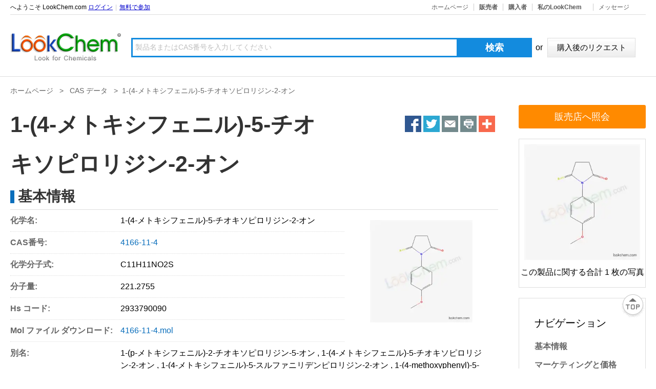

--- FILE ---
content_type: text/html; charset=utf-8
request_url: https://jp.lookchem.com/ProductWholeProperty_LCPL328127.htm
body_size: 7391
content:
<!DOCTYPE html>
<html lang="ja">
<head>
    <meta charset="utf-8" />
    <meta name="viewport" content="width=device-width, initial-scale=1.0" />
    <meta http-equiv="X-UA-Compatible" content="IE=edge,chrome=1" />
    <meta name="renderer" content="webkit" />
    <link href="https://static001.lookchem.com/layui/assets/libs/layui/css/layui.css" rel="stylesheet" type="text/css" />
    <link href="https://static001.lookchem.com/css/swiper-3.4.2.min.css" rel="stylesheet" type="text/css" />
    <link href="/css/extend.css?v=gWeuGv-N2QD2sL2cH2Nzz-jzrBCFeZsjW3836AA9Krs" rel="stylesheet" type="text/css" />
    <link href="/css/index.css?v=LCwQC0aXHoIdlj247XTLXffOluPb6XW-C0xQ4V_e47k" rel="stylesheet" type="text/css" />
    <link href="/css/molecule.css?v=Ik2rYpakOm95pEcTSmdIEhRaxPmKwGstC6VVe5KxNH8" rel="stylesheet" type="text/css" />
    <link href="/css/news.css?v=fTfMUr4qGvz2pBxh4-U1pQeL-wzt8oYhmbPr5dnWA-U" rel="stylesheet" type="text/css" />
    <title>1-(4-メトキシフェニル)-5-チオキソピロリジン-2-オンメーカー CAS番号4166-11-4サプライヤー | LookChem</title>
    <meta name="keywords" content="1-(4-メトキシフェニル)-5-チオキソピロリジン-2-オン,4166-11-4" />
    <meta name="description" content="1-(4-メトキシフェニル)-5-チオキソピロリジン-2-オン CAS番号4166-11-4 は工業生産に使用される化学薬品であり、1-(4-メトキシフェニル)-5-チオキソピロリジン-2-オンの物理的、化学的性質、用途などの内容を提供し、強度に優れた高品質の1-(4-メトキシフェニル)-5-チオキソピロリジン-2-オンの供給を手配します。購入の参考になるサプライヤー情報。" />
    <link rel="canonical" href="https://jp.lookchem.com/ProductWholeProperty_LCPL328127.htm" />
    <link rel="alternate" hreflang="ja" href="https://jp.lookchem.com/ProductWholeProperty_LCPL328127.htm" />
    <link rel="alternate" hreflang="en" href="https://www.lookchem.com/ProductWholeProperty_LCPL328127.htm" />
</head>
<body>
    <div class="topNav">
        <div class="topNavBox">
            
    <span class="welcome">
        へようこそ LookChem.com <a href="https://www.lookchem.com/login.aspx?app=1&amp;u=https%3A%2F%2Fjp.lookchem.com%2FProductWholeProperty_LCPL328127.htm" rel="nofollow">ログイン</a><cite>|</cite><a href="https://www.lookchem.com/Register.aspx" rel="nofollow">無料で参加</a>
    </span>


            <ul class="smallNav">
                <li><a href="https://www.lookchem.com" class="hnormal" rel="nofollow">ホームページ</a></li>
                <li><a href="https://www.lookchem.com/ForBuyer/">販売者</a></li>
                <li><a href="https://www.lookchem.com/forseller/">購入者</a></li>
                <li onmouseover="showdiv('listtop');" onmouseout="closediv('listtop');">
                    <div class="navtit">
                        <a href="https://www.lookchem.com/member/" rel="nofollow"><span>私のLookChem</span></a>
                    </div>
                    <div id="listtop" class="listtop" style="display: none;">
                        <div class="navtit">
                            <a href="https://www.lookchem.com/member/" rel="nofollow"><span><strong>私のLookChem</strong></span></a>
                        </div>
                        <div class="listtopcont">
                            <a href="https://www.lookchem.com/Member/selcategory.aspx" rel="nofollow">購入後のリクエスト</a>
                        </div>
                    </div>
                </li>
                <li onmouseover="showdiv('listtop2');" onmouseout="closediv('listtop2');">
                    <div class="navtit">
                        <a href="https://www.lookchem.com/HelpCenter/" class="hnormal nobd"><span>メッセージ</span></a>
                    </div>
                    <div id="listtop2" class="listtop width80" style="display: none;">
                        <div class="navtit">
                            <a href="https://www.lookchem.com/HelpCenter/"><span>メッセージ</span></a>
                        </div>
                        <div class="listtopcont width78">
                            <a href="https://www.lookchem.com/about/message.aspx" rel="nofollow" target="_blank">提案</a><br />
                            <a href="https://www.lookchem.com/about/complaints.aspx" rel="nofollow" target="_blank">苦情</a>
                        </div>
                    </div>
                </li>
            </ul>
        </div>
    </div>
    <div class="header">

        <div class="logo">
            <div class="sdlogo"></div>
            <a href="/"></a>
        </div>
        <div class="indexsearch">
            <div>
            </div>
            <div class="searchInput">
                <ul>
                    <li class="searchInputl">
                        <input id="key" name="key" style="padding-left: 5px;" type="text" placeholder="製品名またはCAS番号を入力してください" value="" class="txtsearch" onclick="cleartxtindex();" autocomplete="off" />
                        <input id="Search" type="button" class="txtbtn" value="検索" style="cursor: pointer" />
                        <span class="or">or</span>
                        <input type="button" class="restbtn" value="購入後のリクエスト" style="cursor: pointer" onclick="javascript:window.open('https://www.lookchem.com/forbuyer/post_buying_lead.aspx')" />
                    </li>
                </ul>
            </div>
        </div>
    </div>

    <!-- 头部引用新的cas推广页头部 -->
    <div class="top_fanhui top_fanhui1 visible-xs">
        <h2>
            <a href="javascript:window.history.back();" class="arrL"><i class="iconfont arrL"></i></a><em>1-(4-メトキシフェニル)-5-チオキソピロリジン-2-オンメーカー CAS番号4166-11-4サプライヤー | LookChem</em>
            <span class="spot1"><i class="iconfont spot"></i></span>
            <a href="//m.lookchem.com/search.html" class="search"><i class="iconfont search"></i></a>
        </h2>
        <div class="spotBox">
            <ul>
                <li><a href="//m.lookchem.com/"><i class="iconfont home"></i>ホームページ</a></li>
                <li><a href="//m.lookchem.com/categories.html"><i class="iconfont Categories"></i>製品カテゴリ</a></li>
                <li><a href="//m.lookchem.com/Purchase/UrgentPurchase"><i class="iconfont Quotation"></i>購入後のリクエスト</a></li>
                <li><a href="//m.lookchem.com/member/"><i class="iconfont member"></i>私のLookChem</a></li>
            </ul>
        </div>
    </div>
    <style type="text/css">
    a.ChemicalEdit, a.baseEdit, a.MarketEdit, a.PackageEdit, a.ReferncesEdit {
        display: none;
    }
</style>
<div class="wrapper">
    <div class="navPhone visible-xs">
        <h2>
            ナビゲーション 1-(4-メトキシフェニル)-5-チオキソピロリジン-2-オン<a href="javascript:;" class="nav-icon">
                <span></span>
            </a>
        </h2>
        <ul class="menuBox">
            <li class="curr">
                <a href="#Base">基本情報</a>
            </li>
            <li>
                <a href="#Marteting">マーケティングと価格</a>
            </li>
            <li>
                <a href="#Chemical">化学物質詳細情報</a>
            </li>
        </ul>
    </div>

    <div class="casCrumbs">
        <ul class="clearfix">
            <li>
                <a href="/">ホームページ</a>
&nbsp;&nbsp;&gt;&nbsp;&nbsp;                    <a href="https://www.lookchem.com/CASDataBaseList_1.htm">CAS データ</a>
                &nbsp;&nbsp;&gt;&nbsp;&nbsp;<span>1-(4-メトキシフェニル)-5-チオキソピロリジン-2-オン</span>
            </li>
        </ul>
    </div>
    <div class="newProBox clearfix">
        <div class="lBox">
            <div class="shareBox">
                <div class="share" style="height: 34px;">
                    <!-- AddThis Button BEGIN -->
                    <div class="addthis_toolbox addthis_default_style addthis_32x32_style">
                        <a class="addthis_button_preferred_1"></a><a class="addthis_button_preferred_2"></a><a class="addthis_button_preferred_3"></a><a class="addthis_button_preferred_4"></a><a class="addthis_button_compact"></a>
                    </div>
                    <!-- AddThis Button END -->
                    <!-- <em class="favorites"><span class="save"></span>Add favorites to this page</em> -->
                </div>
            </div>


            <h1>1-(4-メトキシフェニル)-5-チオキソピロリジン-2-オン</h1>
            <div class="basicBox newProName" id="Base">
                <div class="mainBox">
                    <div class="tit">
                        基本情報
                        <a href="javascript:;" class="baseEdit"><i class="layui-icon layui-icon-edit"></i>Edit</a>
                    </div>
                    <div class="baseInfo">
                        <ul>
                            <li><span>化学名:</span><em>1-(4-メトキシフェニル)-5-チオキソピロリジン-2-オン</em></li>
                            <li><span>CAS番号:</span><em><a>4166-11-4</a></em></li>
                                <li><span>化学分子式:</span><em>C<sub>11</sub>H<sub>11</sub>NO<sub>2</sub>S</em></li>
                            <li><span>分子量:</span><em>221.2755</em></li>
                            <li><span>Hs コード:</span><em>2933790090</em></li>
                            <li><span>Mol ファイル ダウンロード:</span><em><a href="https://www.lookchem.com/mol/4/4166-11-4.mol">4166-11-4.mol</a></em></li>
                        </ul>
                        <div class="stuctureImg">
                            <img class="openImgBox" data-src="//file1.lookchem.com/300w/8/77827.png_ms" src="//file1.lookchem.com/300w/8/77827.png_ms" onerror="javascript:this.src='/images/err.gif'" alt="1-(4-メトキシフェニル)-5-チオキソピロリジン-2-オン" />
                        </div>
                    </div>
                    <p class="synonyms">
                        <span>別名:</span><em>
1-(p-メトキシフェニル)-2-チオキソピロリジン-5-オン , 1-(4-メトキシフェニル)-5-チオキソピロリジン-2-オン , 1-(4-メトキシフェニル)-5-スルファニリデンピロリジン-2-オン , 1-(4-methoxyphenyl)-5-sulfanylidenepyrrolidin-2-one ,                         </em>
                    </p>
                    <p class="synonyms">
                        <span>関連する cas 番号:</span><em>
                                    <a href="https://jp.lookchem.com/ProductWholeProperty_LCPL32066.htm" title="40000-20-2">40000-20-2</a>
                                    <a href="https://jp.lookchem.com/ProductWholeProperty_LCPL4354795.htm" title="400-01-1">400-01-1</a>
                                    <a href="https://jp.lookchem.com/ProductWholeProperty_LCPL117832.htm" title="4000-16-2">4000-16-2</a>
                                    <a href="https://jp.lookchem.com/ProductWholeProperty_LCPL20941.htm" title="40002-62-8">40002-62-8</a>
                                    <a href="https://jp.lookchem.com/ProductWholeProperty_LCPL225585.htm" title="40004-08-8">40004-08-8</a>
                                    <a href="https://jp.lookchem.com/ProductWholeProperty_LCPL387684.htm" title="40004-29-3">40004-29-3</a>
                                    <a href="https://jp.lookchem.com/ProductWholeProperty_LCPL169478.htm" title="400-04-4">400-04-4</a>
                                    <a href="https://jp.lookchem.com/ProductWholeProperty_LCPL237596.htm" title="40004-69-1">40004-69-1</a>
                                    <a href="https://jp.lookchem.com/ProductWholeProperty_LCPL182655.htm" title="40004-84-0">40004-84-0</a>
                                    <a href="https://jp.lookchem.com/ProductWholeProperty_LCPL3431666.htm" title="40004-89-5">40004-89-5</a>
                            
                        </em>
                    </p>
                    

                </div>

            </div>

            <div class="MarketingBox newProName" id="Marteting">
                <div class="mainBox">
                    <div class="tit">
                        マーケティングと価格
                    </div>

                    <dl class="supplierBox newProName">
                        <dt>メーカーおよび販売代理店:</dt>
                        <dd>
                            <ul class="reagentBox tableHead">
                                <li class="w20">メーカー/ブランド </li>
                                <li class="w42">化学薬品および原材料</li>
                                <li class="w30">包装</li>
                                <li class="w8">価格</li>
                            </ul>
                        </dd>
                    </dl>
                    <dl class="rawBox">
                        <dt></dt>
                        <!-- 此处最多读取5个 -->
                        <dd>
                            <a target="_blank" href="https://www.lookchem.com/cas-416/4166-11-4.html">合計 3 の原材料サプライヤー</a>
                            <ul class="clearfix">
                                        <li>
                                            <a target="_blank" title="5-21-09-00551 (Beilstein Handbook Reference)" href="//dayang.lookchem.com/products/CasNo-4166-11-4-5-21-09-00551-Beilstein-Handbook-Reference--8887305.html">
                                                <img class="lazyload openImgBox" src="/images/loading.webp" data-src="//file1.lookchem.com/mallproduct/21/03/09/28_170308355.jpg_ms" />
                                            </a>
                                        </li>
                                        <li>
                                            <a target="_blank" title="2-Pyrrolidinone, 1-(4-methoxyphenyl)-5-thioxo-" href="//sagechem.lookchem.com/products/CasNo-4166-11-4-2-Pyrrolidinone-1--4-methoxyphenyl--5-thioxo--11089115.html">
                                                <img class="lazyload openImgBox" src="/images/loading.webp" data-src="//file1.lookchem.com/300w/8/77827.png" />
                                            </a>
                                        </li>
                                        <li>
                                            <a target="_blank" title="1-(4-methoxyphenyl)-5-sulfanylidenepyrrolidin-2-one" href="//Henankerui.lookchem.com/products/CasNo-4166-11-4-1--4-methoxyphenyl--5-sulfanylidenepyrrolidin-2-one-13228851.html">
                                                <img class="lazyload openImgBox" src="/images/loading.webp" data-src="//file1.lookchem.com/mallproduct/15/05/06/211715_195247138.jpg_ms" />
                                            </a>
                                        </li>
                            </ul>
                        </dd>
                    </dl>

                </div>
            </div>

            <div class="chemicalBox newProName" id="Chemical">
                <div class="mainBox">
                    <div class="tit">
                        化学物質詳細情報
                        <a href="javascript:;" class="ChemicalEdit"><i class="layui-icon layui-icon-edit"></i>Edit</a>
                    </div>
                    <div class="tit2">
                        物性情報:
                    </div>
                    <div class="chemicalInfo newProName">
                        <ul class="clearfix">
                        </ul>
                    </div>
                    <div class="tit2">
                        安全性情報:
                    </div>
                    <ul class="saftyInfo clearfix newProName">
                        <li>
                            <span>ピクトグラム:</span><em>
                                
                            </em>
                        </li>
                        <li><span>危険コード:</span><em></em></li>

                        <li>
                            <span>ステートメント:</span><em title="">
                                
                            </em>
                        </li>

                        <li>
                            <span>安全に関する声明:</span><em title="">
                                
                            </em>
                        </li>
                    </ul>
                    <div class="tit2">
                        用途:
                    </div>
                    <ul class="useBox newProName">
                            <li>
                                <span>法規制番号:</span>
                                <em>
WN2900000 ,                                 </em>
                            </li>
                                <li>
                                    <span>紹介と応用です:</span>
                                    <em>
                                        1-(4-メトキシフェニル)-5-チオキソピロリジン-2-オンは、医薬品や有機化合物の合成に用いる中間体として使用されます。さらに、抗微生物性と抗真菌性を有しており、化学反応での試薬としても利用されています。また、新しい化学化合物の創造に必要な構成要素としても機能します。この化合物は、医薬品の開発や有機化学の分野で重要な役割を果たしていると言えます。
                                    </em>
                                </li>
                    </ul>
                </div>
            </div>

        </div>
        <div class="rBox">
            <a href="javascript:;" data-proname="1-(4-メトキシフェニル)-5-チオキソピロリジン-2-オン" data-cas="4166-11-4" class="postRfqnew postRfq hidden-xs">販売店へ照会</a>
            <div class="pictureBox">
                <a href="javascript:;" class="openImgBoxview">
                    <img src="//file1.lookchem.com/300w/8/77827.png_ms" onerror="javascript:this.src='/images/err.gif'" />
                </a>
                <p>この製品に関する合計 <i id="imgcount">1</i> 枚の写真 </p>
            </div>
            <div class="catalogue hidden-xs">
                <h2>ナビゲーション</h2>
                <ul>
                    <li><a href="#Base">基本情報</a></li>
                    <li><a href="#Marteting">マーケティングと価格</a></li>
                    <li><a href="#Chemical">化学物質詳細情報</a></li>
                    <li class="submenu"><a href="#Chemical">物性情報</a></li>
                    <li class="submenu"><a href="#Chemical">安全性情報</a></li>
                    <li class="submenu"><a href="#Chemical">用途</a></li>
                </ul>
                <a href="javascript:;" data-proname="1-(4-メトキシフェニル)-5-チオキソピロリジン-2-オン" data-cas="4166-11-4" class="postRfqnew postRfq hidden-xs">販売店へ照会</a>
            </div>
        </div>
    </div>
</div>

<div class="botBtn visible-xs">
    <a href="javascript:;" data-proname="1-(4-メトキシフェニル)-5-チオキソピロリジン-2-オン" data-cas="4166-11-4" class="postRfqnew mtoBuyBtn">販売店へ照会</a>
</div>
<a href="javascript:;" class="goTop hidden-xs">
    <img src="/images/top.png" />
</a>
<script type="text/html" id="openImgBox">
    <div class="layui-card">
        <div class="layui-card-body">
            <div class="newProBox clearfix">
                <div class="swiper-container gallery-top">
                    <div class="swiper-wrapper">
                        {{# layui.each(d, function(index, item){ }}
                        <div class="swiper-slide">
                            <a href="javascript:;">
                                <img src="{{item.imgurl}}" onerror="javascript:this.src='/images/err.gif'" /></a>
                        </div>
                        {{# }); }}
                    </div>
                    <!-- Add Arrows -->
                    <div class="swiper-button-next swiper-button-black"></div>
                    <div class="swiper-button-prev swiper-button-black"></div>
                </div>
                <div class="swiper-container gallery-thumbs">
                    <div class="swiper-wrapper">
                        {{# layui.each(d, function(index, item){ }}
                        <div class="swiper-slide">
                            <a href="javascript:;">
                                <img src="{{item.imgurl}}" onerror="javascript:this.src='/images/err.gif'" /></a>
                        </div>
                        {{# }); }}
                    </div>
                </div>
            </div>
        </div>
    </div>
</script>
    <center>
        <iframe id="DivShim" src="javascript:false;" scrolling="no" frameborder="0" style="position:absolute; top:0px; left:0px; display:none;">
        </iframe>
        <div class="bottom">
            <ul>
                <li class="bottom_link">
                    <a href="https://www.lookchem.com/about/" rel="nofollow" target="_blank">会社概要</a> - <a href="https://www.lookchem.com/about/Payment.htm" rel="nofollow" target="_blank">支払い</a> - <a href="https://www.lookchem.com/about/Contacts.htm" rel="nofollow" target="_blank">
                        お問い合わせ
                    </a> - <a href="https://www.lookchem.com/about/Links.htm" rel="nofollow" target="_blank">リンク</a> - <a href="https://www.lookchem.com/HelpCenter/" rel="nofollow" target="_blank">助けセンター</a>  - <a href="https://www.lookchem.com/about/Disclaimer.htm" rel="nofollow" target="_blank">兔責</a>
                </li>
                <li class="bottom_link"><a href="https://www.lookchem.com/sitemap.aspx" target="_blank">ウェブサイトの地図です</a> | <a href="https://www.lookchem.com/cas/manufacturers-1.html">メーカー</a> | <a target="_blank" href="https://www.lookchem.com/product/1.html">VIP製品</a> | <a href="https://www.lookchem.com">サプライヤー</a> | <a target="_blank" href="https://www.lookchem.com/cas/list-1.html">CAS</a> | <a target="_blank" href="https://www.lookchem.com/cas_new/list-1.html">新しいCAS</a> | <a href="https://www.lookchem.com/CASDataBaseList_1.htm">CASデータ</a> | <a href="https://www.lookchem.com/CASArticleList_1.htm">データ条</a> | <a href="https://www.lookchem.com/ChemicalCatalog_0.htm">製品カテゴリ</a> | <a target="_blank" href="https://www.lookchem.com/hotproduct_list_A_22.html">製品名</a></li>
            </ul><ul>
                <li>©2008 LookChem.com,License:ICP NO.:Zhejiang16009103 <strong>メール:service@lookchem.com </strong></li>
                <li>
                    <span id="B1_Tel1_tel">[Hangzhou]86-571-87562588,87562578,87562573</span>
                </li>

            </ul>
        </div>
    </center>
    <script type="text/javascript">var wwwurl = "https://www.lookchem.com"; </script>
    <script type="text/javascript" src="https://static001.lookchem.com/js/jquery.js"></script>
    <script type="text/javascript" src="/js/addthis_widget.js?v=zpbyhL_jAtbTwMfuqZ20-AUsVWDMjoKmusSIhS2DrvQ"></script>
    <script type="text/javascript" src="https://static001.lookchem.com/js/lazyload.min.js" async></script>
    <script type="text/javascript" src="https://static001.lookchem.com/js/swiper-3.4.2.min.js" async></script>
    <script type="text/javascript" src="https://static001.lookchem.com/js/tools.js"></script>
    <script type="text/javascript" src="https://static001.lookchem.com/layui/assets/libs/layui/layui.js"></script>
    <script type="text/javascript" src="https://static001.lookchem.com/layui/assets/js/common.js"></script>
    <script type="text/javascript" src="/js/ArticleData.js?v=i72rbE15dUHgk6_aHfppSAM08xQ1hAHwtq3Jd8MpPK4"></script>
    <script type="text/javascript">
        selectedsearchtype(0);
        var addthis_config = { "data_track_addressbar": false };
    </script>
    
    <!-- Google tag (gtag.js) -->
    <script async src="https://www.googletagmanager.com/gtag/js?id=G-SS3YFLMD68"></script>
    <script>
        window.dataLayer = window.dataLayer || [];
        function gtag(){dataLayer.push(arguments);}
        gtag('js', new Date());
        gtag('config', 'G-SS3YFLMD68');
    </script>
</body>
</html>


--- FILE ---
content_type: text/css
request_url: https://jp.lookchem.com/css/extend.css?v=gWeuGv-N2QD2sL2cH2Nzz-jzrBCFeZsjW3836AA9Krs
body_size: 30430
content:
body{font: 14px/1.8 "Arial","Helvetica","Microsoft Yahei","Hiragino Sans GB","SimHei","STXihei",sans-serif;}
*, *:before, *:after { -webkit-tap-highlight-color: rgba(0, 0, 0, 0);box-sizing: border-box; max-height: 100000px;}
html, body, div, span, object, iframe, h1, h2, h3, h4, h5, h6, p, blockquote, pre, a, abbr, address, cite, code, del, dfn, em, img, ins, kbd, q, samp, small, strong, sub, sup, var, b, i, dl, dt, dd, ol, ul, li, fieldset, form, label, legend, table, caption, tbody, tfoot, thead, tr, th,textarea, td {
  border: 0 none; color: inherit;margin: 0;padding: 0;vertical-align: baseline;
 -moz-box-sizing: border-box;  
      -webkit-box-sizing: border-box; 
      -o-box-sizing: border-box; 
      -ms-box-sizing: border-box; 
      box-sizing: border-box; 
}
.textarea{	display: table;}
*{
	-moz-box-sizing: border-box;  
	     -webkit-box-sizing: border-box; 
	     -o-box-sizing: border-box; 
	     -ms-box-sizing: border-box; 
	     box-sizing: border-box; 
}
h1, h2, h3, h4, h5, h6 ,em, strong {font-weight: normal;}
html,body,div,span,applet,object,iframe,h1,h2,h3,h4,h5,h6,em,img,small,strong,b,u,i,ul,li,ol,dl,dt,dd,form,select,label,table,caption,tbody,tfoot,thead,tr,th,td{margin:0;padding:0;border:0;outline:0;}
address,cite,dfn,em,var,i{font-style:normal; }
ul, ol, li {list-style: none;}
b{font-weight: normal;}
a{text-decoration:none;outline:none;}
input{border:1px solid #ccc;outline:none;}
textarea{outline:none;}
table{cellspacing:0px;cellpadding:0px;}
img{border:none;vertical-align: middle;max-width: 100%;}
a,img{border:0;}
.clearfix{*zoom:1;}
.clearfix:after{ content: ''; display: block;clear: both;}
 .fl{float: left;}
  .fr{float: right;}
 button{padding:0;outline:0;border:none; cursor: pointer;}
textarea{font-size: 13px;}
input[type=text]{outline:0}
input::-webkit-input-placeholder, textarea::-webkit-input-placeholder {color: #bfbfbf ; font-size: 14px;}
input::-moz-placeholder, textarea::-moz-placeholder {color:#bfbfbf ; font-size: 14px;}
input::-ms-input-placeholder, textarea::-ms-input-placeholder {color:#bfbfbf ; font-size: 14px;}
textarea{resize:none;outline:0;font-family: "Helvetica",arial;}   

::selection {background: #222 ; color: white ; text-shadow: none ; }
::-webkit-scrollbar-track-piece{width:10px;background-color:#f2f2f2}
::-webkit-scrollbar{width:5px;height:6px}
::-webkit-scrollbar-thumb{height:50px;background-color:rgba(0,0,0,.3);}
::-webkit-scrollbar-thumb:hover{background:#eee}  


.lc_close{display:block; position:absolute; z-index:1; left:548px; TOP: -12px;font-size:16px; width:103px; height:48px; background:#c8dfff;  line-height:48px; text-align:center}
.lc_close a{color:#000000; text-decoration:none}
.lc_close_hover{position:absolute; z-index:1; left:548px; TOP: -12px;width:103px; height:48px; background:#ff8201; color:#FFFFFF; line-height:48px; text-align:center;font-size:16px; }
.lc_close_hover a:link,.lc_close_hover a:visited{color:#FFFFFF; font-size:16px; text-decoration:none }

.postbuylead{ width:90%; margin:0px auto; color:#484848;}
.postbuylead td{ padding-bottom:8px; *padding-bottom:0px;}
.r4{ color: #FF0000;    font-weight: bold;}
.font1{ font-size: 14px; }
.inputStyle,.postbuylead textarea{ border: 1px solid #CECECE;  height: 20px; padding-left:3px;}
.C_Error{ background: url(../images/reg_10.gif) no-repeat scroll left top #FFF9E9; border: 1px solid #FFC20E; color: #000000;
    height: 17px;  margin: 5px 3px 5px 0;  padding:2px 5px 2px 22px; line-height:17px; }
    
body{font: 14px/1.6 Arial,"Microsoft Yahei","Hiragino Sans GB","Heiti SC","WenQuanYi Micro Hei",sans-serif;}
.wrapper{width: 100%;max-width: 1440px;padding: 0 20px;min-width: 1024px;margin: 0 auto;border-top: 1px #ddd solid;    -webkit-font-smoothing: antialiased;
-moz-box-sizing: border-box;  
     -webkit-box-sizing: border-box; 
     -o-box-sizing: border-box; 
     -ms-box-sizing: border-box; 
     box-sizing: border-box; 
}
.casCrumbs ul li{float: left;color: #666;font-size: 14px;}
.casCrumbs ul li a:hover{color: #3366CC;text-decoration: underline;}
.casCrumbs{padding: 15px 0;}
.casCrumbs h1{display: inline;font-size: 14px;}
.navContent{display: flex;}
.navContent .menu{width: 420px;padding: 0px 20px;font-size: 16px;background: #fff;border-right: 1px #ddd solid;}
.navContent .menu h2{text-transform: uppercase;}
.navContent .menu a{color: #0B6FBC;line-height: 20px;display: inline-block;border-bottom: 1px #ddd solid;width: 100%;padding: 10px 0;    font-size: 16px;}
.navContent .menu a:hover{color: #336699;background: #f9f9f9;}
.page_ind{text-align: center;}
.swiper-container-horizontal>.swiper-pagination-bullets, .swiper-pagination-custom, .swiper-pagination-fraction{position: absolute;bottom: 5px !important;left: 0;z-index: 9;width: 100%;}
.swiper_ind .swiper-pagination-bullet{display: inline-block;width: 12px;height: 12px;border-radius: 100%;
background: #FF8A00;transition: all ease-in-out 0.3s;opacity: 0.5;margin: 0 5px;}
.swiper_ind .swiper-pagination-bullet-active{width: 20px;height: 12px;border-radius: 6px;opacity: 1;}
.swiper_ind{padding-bottom: 20px;}
.cas_basic{display: flex;margin-left: 10px;    margin-top: 0 !important;}
.cas_basic .imgBox{width: 300px;height: 304px;border: 1px #ddd solid;}
.cas_basic .imgBox .imgCon{width: 100%;height: 100%;display: flex;align-items: center;justify-content: center;}
.cas_basic .imgBox .imgCon img{max-width: 100%;}
.cas_basic .txtBox{width: calc(100% - 340px);padding-left: 40px;}
.cas_basic .txtBox p{font-size: 14px;}
.cas_basic .proInfo{width: 100%;}
.cas_basic .txtBox ul li h3{font-size: 14px;display: flex;}
.cas_basic .txtBox ul li{margin-bottom: 10px;float: left;padding-right: 30px;}
.cas_basic .txtBox ul li:nth-child(2n+1){width: 55%;}
.cas_basic .txtBox ul li:nth-child(2n){width: 40%;}
.cas_basic .txtBox ul li span{color: #333;margin-right: 5px;font-weight: bold;width: 210px;display: inline-block;}
.cas_basic .txtBox p span{color: #333;margin-right: 5px;font-weight: bold;display:  inline-block;width: 178px;}
.cas_basic .txtBox ul li em{width: calc(100% - 140px);display: inline-block;overflow: hidden;white-space: nowrap;text-overflow: ellipsis;}
.cas_basic .txtBox h1{font-size: 36px;font-weight: bold;margin-bottom: 20px;}
.cas_basic .toBuyBtn{background: #ff8a00;color: #fff;height: 40px;line-height: 40px;border-radius: 3px;display: inline-block;padding: 0 20px;font-size: 16px;margin: 45px 0 15px;}
.cas_basic .toBuyBtn:hover{background: #f60;}
.cas_basic .txtBox h5 a{color: #3d5a95;font-size: 15px;}
h2.tit{font-size: 28px;position: relative;padding-left: 10px;margin-bottom: 15px;font-weight: bold;text-transform: uppercase;display: flex;align-items: center;}
h2.tit::before{position: absolute;content: "";width: 5px;height: 20px;background: #336699;top: 12px;left: 0;}
.chemical{width: calc(100% - 420px);padding-left: 40px;}
.chemical ul li h3{font-size: 14px;}
.chemical ul li{width: 100%;float: left;border-bottom: 1px #ddd solid;line-height: 24px;padding: 6px 0;font-size: 14px;}
.chemical ul li span{color: #333;display: inline-block;margin-right: 5px;font-weight: bold;width: 250px;}
.chemical2{display: flex;justify-content: space-between;}
.chemical2 .chemical{padding-left: 0;}
.content{padding: 30px 0px;border-bottom: 10px #f2f2f2 solid;}
.supplier ul,.manufacturers ul{display: flex;width: 100%;justify-content: space-evenly;border-top: 1px #ddd solid;border-left: 1px #ddd solid;}
.supplier ul li,.manufacturers ul li{text-align: center;padding:10px 5px;border-right: 1px #ddd solid;justify-content: center;align-items: center;display: flex;    font-size: 14px;}
.supplier ul.tableHead,.manufacturers ul.tableHead{background: #eee;}
.supplier ul:nth-last-child(1),.manufacturers ul:nth-last-child(1){border-bottom: 1px #ddd solid;}
.safety ul{margin: 0 -20px;}
.safety ul h3 {font-size: 14px;}
.safety ul h3 span{font-weight: bold;display: block;}
.safety  ul li{width: 50%;float: left;margin-bottom: 20px;padding: 0 20px;}
.safety  ul li em{
    display: -webkit-box;
    -webkit-box-orient: vertical;
    -webkit-line-clamp: 2;
    overflow: hidden;
    height: 46px;
    font-size: 14px;
}
.proimgBox{margin-top: 20px;}
.w6{width: 6%;}
.w8{width: 8%;}
.w10{width: 10%;}
.w15{width: 15%;}
.w20{width: 20%;}
.w17{width: 17%;}
.w30{width: 30%;}
.w35{width: 35%;}
.w40{width:40%;}
.w42{width:42%;}
.w48{width:48%;}
.w50{width:50%;}
.w51{width:51%;}
.w61{width: 61%;}
.w15{width: 15%;}
.w12{width: 12%;}
.w75{width: 75%;}
.red{color: #f00;}
.link{color: #0B6FBC;font-size: 14px;}
.supplier .tableBody .inquiryBtn{border: 1px #f60 solid;color: #f60;display: inline-block;border-radius: 3px;padding: 0 10px;}
.supplier .tableBody .inquiryBtn:hover{background: #f60;color: #fff;}
.articleMain{display: flex;}
.article h2.tit a img{margin:0 10px 0 20px;}
.article .adsBox{width: 320px;}
.article .articleLis{width: calc(100% - 360px);margin-right: 40px;}
.articleLi{border-bottom: 1px #ddd solid;padding: 10px 0;position: relative;}
.articleLi .downLoad{position: absolute;right: 0;top: 10px;display: inline-block;border: 1px #138BDE solid;color: #138BDE;
padding: 1px 10px;border-radius: 3px;font-size: 14px;}
.articleLi .downLoad:hover{color: #fff;background: #138BDE;}
.articleLi h3{font-weight: bold;color: #333;width: calc(100% - 120px);}
.articleLi h4{color: #666;}
.articleLi h5{color: #999;font-style: italic;}
.articleLi p{color: #666; font-size: 14px;}
.routeItem{padding: 10px;border-bottom: 2px #f2f2f2 solid;}
.routeItem .itemCon{display: flex;align-items: center;max-width: 100%;overflow-x: scroll;}
.routeItem .itemCon.change{flex-wrap: wrap;}
/* .routeItem dl dt{position: relative;} */
.routeItem dl dt .imgBox{border: 1px #dedede solid;}
.routeItem dl dt .imgBox:hover{border-color: #009EC5;}
.routeItem dl dd{background: #ececec;padding: 10px;width: 112px;}
.routeItem dl dd a{display: inline-block;width: 100%;overflow: hidden;white-space: nowrap;text-overflow: ellipsis;line-height: 12px;}
.routeItem dl dd a:hover{color: #0B6FBC;}
.routeItem dl dd p{overflow: hidden;white-space: nowrap;text-overflow: ellipsis;line-height: 12px;color: #999;}
.routeItem .imgBox{width: 112px;height: 103px;display: flex;align-items: center;justify-content: center;}
.routeItem .imgBox img{max-width: 100%;max-height: 100%;}
.routeBox{border: 1px #ccc solid;}
.routeMore{margin-left: 10px;position: absolute;right: 10px;top: 50%;}
.routeMore a{color: #0B6FBC;margin-left: 10px;}
.routeMore a img{margin-left: 10px;}
.routeBox{max-height: 600px;margin-top: 10px;margin-bottom: 30px;overflow-y: scroll;}
.newProName .routeBox{overflow-y: inherit;}
.routeItem .son{display: flex;align-items: center;margin-bottom: 10px;}
.routeItem .son .tit{position: absolute;top: -20px;left: 50%;width: 100%;overflow: hidden;white-space: nowrap;text-overflow: ellipsis;}
.routeItem .son .add{margin:0 10px;width: 20px;}
.routeItem .son .arrL{margin:0 10px;width: 70px;}
.routeItem  .blue  dl dt .imgBox{border: 1px #c6e3f5 solid;}
.routeItem  .blue  dl .imgBox:hover{border-color: #009EC5;}
.routeItem  .blue  dl dd {background: #d9edf9;}
.routeItem .detail{padding-left: 10px;}
.routeItem .detail a{color: #0B6FBC;}
.routeItem .detail img{margin-left: 5px;}
.routeItem .detail table{border-right: 1px #dedede solid;border-bottom: 1px #dedede solid;display: none;}
.routeItem .detail table.open{display: table;}
.routeItem .detail table td,.routeItem .detail table th{border-left: 1px #dedede solid;border-top: 1px #dedede solid;padding: 5px;}
h3.tit{font-weight: bold;margin-bottom: 10px;}
.upDown ul,.otherPro ul{/* display: flex; */margin-bottom: 20px;}
.upDown ul li,.otherPro ul li{text-align: center;height: 210px;overflow: hidden;flex: 1;padding: 0 25px;float:  left;width: 20%;}
.upDown ul li .imgBox,.otherPro ul li .imgBox{display: flex;align-items: center;justify-content: center;height: 130px;width: 100%;overflow: hidden;margin-bottom: 5px;font-size: 14px;}
.upDown ul li .imgBox img,.otherPro ul li .imgBox img{max-width: 100%;max-height: 100%;}
.upDown ul li span,.otherPro ul li span{color: #006699;}
.upDown ul li p,.otherPro ul li p{display: -webkit-box;-webkit-box-orient: vertical;-webkit-line-clamp: 2;overflow: hidden;color: #666;font-size: 14px;}
.selectBox select{border: 1px #aaa solid;}
.selectBox{margin-bottom: 20px;}
.otherPro ul{display: flex;}
.otherPro ul li .imgBox{height: 140px;border-bottom: none;}
.otherPro ul li{height: 173px;}
.articleLiTab ul{display: flex;}
.articleLiTab ul.tableHead{background: #F5f5f5;line-height: 24px;padding: 5px 10px;font-weight: bold;}
.articleLiTab ul.tableHead li{padding: 0 10px;}
.articleLiTab ul.tableBody{padding: 0 10px;border-bottom: 1px #ddd solid;display: flex;align-items: center;}
.articleLiTab ul.tableBody:hover{background: #f9f9f9;}
.articleLiTab ul.tableBody li{padding: 5px 10px;}
.articleLiTab ul.tableBody li b{font-weight: bold;}
.articleLiTab ul.tableBody li .date{color: #888;}
.articleLiTab ul.tableBody li .date em{font-style: italic;}
.allData h2{font-size: 26px;font-weight: bold;margin-bottom: 15px;}
.Skipping{color: #555;text-align: center;margin: 30px 0;}
.Skipping .Skipping1{display: inline-block;}
.Skipping span{display: inline-block;border: 1px #006699 solid;background: #006699;color: #fff;padding: 0 8px;border-radius: 3px;}
.Skipping a{border: 1px #006699 solid;display: inline-block;padding: 0 8px;border-radius: 3px;margin: 3px;}
.index_page_list{color: #666;font-size: 13px;line-height: 26px;padding: 0 10px;}
.index_page_list a{margin: 0 5px;    font-size: 14px;}


.casTop{font-size: 32px;font-weight: bold;margin-top: 20px;}
.articleDotTab .abstract{margin-top: 0;}
.casTop em{font-size: 14px;margin-left: 5px;}
.articleDotTab{border-bottom: 10px #f2f2f2 solid;padding-bottom: 20px;}
.articleDotTab .tableHead{display: flex;width: 100%;background: #F5f5f5;/* height: 42px; */line-height: 24px;padding: 0 10px;font-weight: bold;padding: 5px 0;}
.articleDotTab .tableHead li{padding: 0 10px;}
.articleDotTab .tableBody{display: flex;width: 100%;border-bottom: 1px #ddd solid;}
.articleDotTab .tableBody li{padding: 5px 10px;}
.previewBox {position: relative;}
.preview{cursor: pointer;}
.bigImg {position: absolute;left: 100%;top: 0;width: 700px;text-align: center;box-shadow: 0 0 7px #adadad;background-color: #fff;
padding-bottom: 30px;display: none;z-index: 99;}
.bigImg.open{display: block;}
.bigImg .closeBtn{position: absolute;right: 20px;top: 20px;}
.bigImg img{width: 651px;height: 867px;}
.bigImg .loginBtn{background-color: #369;color: #fff;height: 46px;line-height: 46px;display: inline-block;border-radius: 5px;font-size: 16px;padding: 0 30px;margin-top: 10px;}
.bigImg .loginBtn:hover{background: #3f7ebc;}
.articleDotTab ul.tableBody li{display: flex;align-items: center;position: relative;}
.articleDotTab ul.tableBody li a img{margin-bottom: 20px;}
.readOnline{display: block;font-weight: bold;position: absolute;top: calc(50% + 10px);color: #0B6FBC;text-decoration: underline;}
.articleDotTab ul.tableBody li .date{color: #888;}
.articleDotTab ul.tableBody li .date em{font-style: italic;}
.abstract p{display: -webkit-box;-webkit-box-orient: vertical;-webkit-line-clamp: 3;overflow: hidden;}
.abstract.open p{display: inherit;overflow: inherit;}
.abstract .viewBtn{font-size: 18px;color: #0B6FBC;text-decoration: underline;font-weight: bold;margin-top: 10px;display: inline-block;}
.chemical .more{font-size: 18px;color: #0B6FBC;text-decoration: underline;font-weight: bold;margin-top: 10px;display: inline-block;}
.article  h2 a,.supplier h2 a,.safety h2 a{margin-left: 10px;font-weight: normal;text-transform: lowercase;}
.orange{color: #F60;font-weight: bold;}

body.mask:after{content: "";position: fixed;top: 0;left: 0;width: 100%;height: 100%;background: rgba(0,0,0,0.5);z-index: 300;}
body.mask{height: 100%;min-height: 100vh;}
.mask{position: inherit;width: 100%;height: 100%;top: 0;left: 0;z-index: 90;bottom:0;right:0;background-color: #fff;opacity: 1;}

.fixBox {width: 100%;height: 100%;}
.fixBox .closeBtn{display: none;}
.fixBox.open{position: absolute;top: 0;left: 0;z-index: 301;}
.fixBox.open .closeBtn{display: block;width: 850px;margin: 0 auto;text-align: right;top: 39px;position: relative;}
.fixBox.open  .promotion_from{width: 850px;background: #fff;margin: 0 auto;padding:50px 30px;position: relative;top: 40px;}
.fixBox.open  .promotion_from a.closeBtn{position: absolute;right: 20px;top: 20px;}
.goTop{position: fixed;right: 20px;bottom: 100px;display: none;}
.goTop.open{display: block;}
.header .searchInputl{position: relative;}
.header .serchSelect{position: absolute;left: 0;top: 0;height: 38px;overflow: hidden;}
.header .serchSelect dt{padding: 0px 10px;height: 38px;line-height: 38px;cursor: pointer;border-right: 2px #138bde solid;}
.header .serchSelect dt img{margin-left: 10px;transition: all ease-in-out 0.3s;}
.header .serchSelect dd{border: 1px #ddd solid;width: 140px;background: #fff;}
.header .serchSelect dd a{padding: 0 10px;display: inline-block;width: 100%;}
.header .serchSelect dd a.active{background: #edf8ff;}
.header .serchSelect dd a:hover{background-color: #edf8ff;}
.header .serchSelect.click dt img{transform: rotate(180deg);}
.header .serchSelect.click{overflow: auto;height: auto;}
.header{overflow: inherit;}
.nodata{text-align: center;margin:40px auto;}
.nodata img{margin-bottom: 20px;}
.nodata p{font-size: 20px;color: #999;}
.search_product_adc {text-align: center;border-bottom: 1px #ddd solid;}
.search_product_adc  a{font-size: 16px;color: #0B6FBC;padding: 10px 30px;    display: inline-block;text-decoration: underline;}
.search_product_table .tableBody a{color: #0B6FBC;font-size: 14px;}
.purchaseBox {position: absolute;width: 100%;top: 0;z-index: 310;display: none;left: 0;}
.purchaseBox.open{display: block;}
.purchaseBox .closeBtn{position: absolute;right: 0px;top: -42px;}
.formBox{width: 840px;background: #fff;height: auto;border-radius: 3px;margin: 0 auto;padding: 40px;position: relative;top: 80px;}
.formBox .inputLi{margin-bottom: 5px;}
.formBox .inputLi label{text-align: left;width: 180px;display: inline-block;font-size: 14px;line-height: 26px;font-weight: normal;color: #333;}
.formBox .inputLi input{width: calc(100% - 200px);height: 36px;border-radius: 3px;border: 1px #ccc solid;padding: 0 7px;font-size: 14px;color: #333;max-width: 700px;}
.formBox .inputLi input[type='file']{opacity: 0;filter: alpha(opacity=0);cursor: pointer;position: relative;z-index: 102;}
.formBox .inputLi input[type=checkbox]{width: auto;vertical-align: -15px;margin-right: 5px;    border: none;}
.formBox .inputLi  .zzBox{display: inline-block;width: calc(100% - 200px);}
.formBox .inputLi  .zzBox label{width: 65px;font-size: 14px;margin-right: 0px;}
.formBox .inputLi  .zzBox input[type=text]{width: calc(100% - 210px);max-width: 490px;}
.formBox .inputLi textarea{width: calc(100% - 200px);border-radius: 3px;border: 1px #ccc solid;padding: 10px;height: 130px;font-family: arial;color: #666;line-height: 26px;margin-left: 5px;font-size: 14px;max-width: 700px;}
.formBox .inputLi sup{color: #f00;margin-right: 4px;font-size: 17px;margin-left: -9px;vertical-align: -7px;}
.formBox .inputLi h5 {display: inline-block;color: #999;font-size: 14px;}
.formBox .inputLi h5 span{color: #f00;margin: 0 3px;    vertical-align: -3px;}
.formBox a.submitBtn{display: inline-block;width: 150px;height: 50px;line-height: 50px;font-size: 20px;color: #fff;background: #0066ca;transition: all ease-in-out 0.3s;
-webkit-transition: all ease-in-out 0.3s;-ms-transition: all ease-in-out 0.3s; text-align: center;border-radius: 3px;margin-top: 10px;}
.formBox a.submitBtn:hover{background: #0B6FBC;}
.formBox span.closeBtn{display: inline-block;width: 44px;height: 50px;background: url(../images/tkIcon.png) no-repeat 0 0;cursor: pointer;position: absolute;right: -60px;top: 0;}
a.tjBtn {font-size: 20px;color: #fff;padding: 10px 20px;border-radius: 50px;display: block;margin: 0 auto;width: 60%; background: #fe8b55;
float: left;margin-left: 70px;text-align: center;font-size: 22px;margin-top: 20px;transition: all ease-in-out 0.3s;-webkit-transition: all ease-in-out 0.3s;-ms-transition: all ease-in-out 0.3s;}
a.tjBtn:hover{background: #ff7443; color: #fff; border-radius: 50px;}/*box-shadow: 0 0 6px #F2F2F2; */
.formBox .inputLi input[type='radio']{width: auto;vertical-align: -15px;margin-right: 5px;border: none;}
.error{border: 2px #FF0000 solid!important;}
/* ÃƒÆ’Ã†â€™Ãƒâ€ Ã¢â‚¬â„¢ÃƒÆ’Ã¢â‚¬Â ÃƒÂ¢Ã¢â€šÂ¬Ã¢â€žÂ¢ÃƒÆ’Ã†â€™ÃƒÂ¢Ã¢â€šÂ¬Ã‚Â ÃƒÆ’Ã‚Â¢ÃƒÂ¢Ã¢â‚¬Å¡Ã‚Â¬ÃƒÂ¢Ã¢â‚¬Å¾Ã‚Â¢ÃƒÆ’Ã†â€™Ãƒâ€ Ã¢â‚¬â„¢ÃƒÆ’Ã‚Â¢ÃƒÂ¢Ã¢â‚¬Å¡Ã‚Â¬Ãƒâ€šÃ‚Â ÃƒÆ’Ã†â€™Ãƒâ€šÃ‚Â¢ÃƒÆ’Ã‚Â¢ÃƒÂ¢Ã¢â€šÂ¬Ã…Â¡Ãƒâ€šÃ‚Â¬ÃƒÆ’Ã‚Â¢ÃƒÂ¢Ã¢â€šÂ¬Ã…Â¾Ãƒâ€šÃ‚Â¢ÃƒÆ’Ã†â€™Ãƒâ€ Ã¢â‚¬â„¢ÃƒÆ’Ã¢â‚¬Â ÃƒÂ¢Ã¢â€šÂ¬Ã¢â€žÂ¢ÃƒÆ’Ã†â€™Ãƒâ€šÃ‚Â¢ÃƒÆ’Ã‚Â¢ÃƒÂ¢Ã¢â€šÂ¬Ã…Â¡Ãƒâ€šÃ‚Â¬ÃƒÆ’Ã¢â‚¬Â¦Ãƒâ€šÃ‚Â¡ÃƒÆ’Ã†â€™Ãƒâ€ Ã¢â‚¬â„¢ÃƒÆ’Ã‚Â¢ÃƒÂ¢Ã¢â‚¬Å¡Ã‚Â¬Ãƒâ€¦Ã‚Â¡ÃƒÆ’Ã†â€™ÃƒÂ¢Ã¢â€šÂ¬Ã…Â¡ÃƒÆ’Ã¢â‚¬Å¡Ãƒâ€šÃ‚Â¥ÃƒÆ’Ã†â€™Ãƒâ€ Ã¢â‚¬â„¢ÃƒÆ’Ã¢â‚¬Â ÃƒÂ¢Ã¢â€šÂ¬Ã¢â€žÂ¢ÃƒÆ’Ã†â€™ÃƒÂ¢Ã¢â€šÂ¬Ã‚Â ÃƒÆ’Ã‚Â¢ÃƒÂ¢Ã¢â‚¬Å¡Ã‚Â¬ÃƒÂ¢Ã¢â‚¬Å¾Ã‚Â¢ÃƒÆ’Ã†â€™Ãƒâ€ Ã¢â‚¬â„¢ÃƒÆ’Ã‚Â¢ÃƒÂ¢Ã¢â‚¬Å¡Ã‚Â¬Ãƒâ€¦Ã‚Â¡ÃƒÆ’Ã†â€™ÃƒÂ¢Ã¢â€šÂ¬Ã…Â¡ÃƒÆ’Ã¢â‚¬Å¡Ãƒâ€šÃ‚Â¢ÃƒÆ’Ã†â€™Ãƒâ€ Ã¢â‚¬â„¢ÃƒÆ’Ã¢â‚¬Â ÃƒÂ¢Ã¢â€šÂ¬Ã¢â€žÂ¢ÃƒÆ’Ã†â€™ÃƒÂ¢Ã¢â€šÂ¬Ã…Â¡ÃƒÆ’Ã¢â‚¬Å¡Ãƒâ€šÃ‚Â¢ÃƒÆ’Ã†â€™Ãƒâ€ Ã¢â‚¬â„¢ÃƒÆ’Ã¢â‚¬Å¡Ãƒâ€šÃ‚Â¢ÃƒÆ’Ã†â€™Ãƒâ€šÃ‚Â¢ÃƒÆ’Ã‚Â¢ÃƒÂ¢Ã¢â‚¬Å¡Ã‚Â¬Ãƒâ€¦Ã‚Â¡ÃƒÆ’Ã¢â‚¬Å¡Ãƒâ€šÃ‚Â¬ÃƒÆ’Ã†â€™ÃƒÂ¢Ã¢â€šÂ¬Ã‚Â¦ÃƒÆ’Ã¢â‚¬Å¡Ãƒâ€šÃ‚Â¡ÃƒÆ’Ã†â€™Ãƒâ€ Ã¢â‚¬â„¢ÃƒÆ’Ã‚Â¢ÃƒÂ¢Ã¢â‚¬Å¡Ã‚Â¬Ãƒâ€¦Ã‚Â¡ÃƒÆ’Ã†â€™ÃƒÂ¢Ã¢â€šÂ¬Ã…Â¡ÃƒÆ’Ã¢â‚¬Å¡Ãƒâ€šÃ‚Â¬ÃƒÆ’Ã†â€™Ãƒâ€ Ã¢â‚¬â„¢ÃƒÆ’Ã¢â‚¬Â ÃƒÂ¢Ã¢â€šÂ¬Ã¢â€žÂ¢ÃƒÆ’Ã†â€™Ãƒâ€šÃ‚Â¢ÃƒÆ’Ã‚Â¢ÃƒÂ¢Ã¢â€šÂ¬Ã…Â¡Ãƒâ€šÃ‚Â¬ÃƒÆ’Ã¢â‚¬Å¡Ãƒâ€šÃ‚Â¦ÃƒÆ’Ã†â€™Ãƒâ€ Ã¢â‚¬â„¢ÃƒÆ’Ã¢â‚¬Å¡Ãƒâ€šÃ‚Â¢ÃƒÆ’Ã†â€™Ãƒâ€šÃ‚Â¢ÃƒÆ’Ã‚Â¢ÃƒÂ¢Ã¢â‚¬Å¡Ã‚Â¬Ãƒâ€¦Ã‚Â¡ÃƒÆ’Ã¢â‚¬Å¡Ãƒâ€šÃ‚Â¬ÃƒÆ’Ã†â€™ÃƒÂ¢Ã¢â€šÂ¬Ã‚Â¦ÃƒÆ’Ã‚Â¢ÃƒÂ¢Ã¢â‚¬Å¡Ã‚Â¬Ãƒâ€¦Ã¢â‚¬Å“ÃƒÆ’Ã†â€™Ãƒâ€ Ã¢â‚¬â„¢ÃƒÆ’Ã¢â‚¬Â ÃƒÂ¢Ã¢â€šÂ¬Ã¢â€žÂ¢ÃƒÆ’Ã†â€™ÃƒÂ¢Ã¢â€šÂ¬Ã‚Â ÃƒÆ’Ã‚Â¢ÃƒÂ¢Ã¢â‚¬Å¡Ã‚Â¬ÃƒÂ¢Ã¢â‚¬Å¾Ã‚Â¢ÃƒÆ’Ã†â€™Ãƒâ€ Ã¢â‚¬â„¢ÃƒÆ’Ã¢â‚¬Å¡Ãƒâ€šÃ‚Â¢ÃƒÆ’Ã†â€™Ãƒâ€šÃ‚Â¢ÃƒÆ’Ã‚Â¢ÃƒÂ¢Ã¢â‚¬Å¡Ã‚Â¬Ãƒâ€¦Ã‚Â¡ÃƒÆ’Ã¢â‚¬Å¡Ãƒâ€šÃ‚Â¬ÃƒÆ’Ã†â€™ÃƒÂ¢Ã¢â€šÂ¬Ã‚Â¦ÃƒÆ’Ã¢â‚¬Å¡Ãƒâ€šÃ‚Â¡ÃƒÆ’Ã†â€™Ãƒâ€ Ã¢â‚¬â„¢ÃƒÆ’Ã¢â‚¬Â ÃƒÂ¢Ã¢â€šÂ¬Ã¢â€žÂ¢ÃƒÆ’Ã†â€™Ãƒâ€šÃ‚Â¢ÃƒÆ’Ã‚Â¢ÃƒÂ¢Ã¢â€šÂ¬Ã…Â¡Ãƒâ€šÃ‚Â¬ÃƒÆ’Ã¢â‚¬Â¦Ãƒâ€šÃ‚Â¡ÃƒÆ’Ã†â€™Ãƒâ€ Ã¢â‚¬â„¢ÃƒÆ’Ã‚Â¢ÃƒÂ¢Ã¢â‚¬Å¡Ã‚Â¬Ãƒâ€¦Ã‚Â¡ÃƒÆ’Ã†â€™ÃƒÂ¢Ã¢â€šÂ¬Ã…Â¡ÃƒÆ’Ã¢â‚¬Å¡Ãƒâ€šÃ‚ÂÃƒÆ’Ã†â€™Ãƒâ€ Ã¢â‚¬â„¢ÃƒÆ’Ã¢â‚¬Â ÃƒÂ¢Ã¢â€šÂ¬Ã¢â€žÂ¢ÃƒÆ’Ã†â€™ÃƒÂ¢Ã¢â€šÂ¬Ã‚Â ÃƒÆ’Ã‚Â¢ÃƒÂ¢Ã¢â‚¬Å¡Ã‚Â¬ÃƒÂ¢Ã¢â‚¬Å¾Ã‚Â¢ÃƒÆ’Ã†â€™Ãƒâ€ Ã¢â‚¬â„¢ÃƒÆ’Ã‚Â¢ÃƒÂ¢Ã¢â‚¬Å¡Ã‚Â¬Ãƒâ€šÃ‚Â ÃƒÆ’Ã†â€™Ãƒâ€šÃ‚Â¢ÃƒÆ’Ã‚Â¢ÃƒÂ¢Ã¢â€šÂ¬Ã…Â¡Ãƒâ€šÃ‚Â¬ÃƒÆ’Ã‚Â¢ÃƒÂ¢Ã¢â€šÂ¬Ã…Â¾Ãƒâ€šÃ‚Â¢ÃƒÆ’Ã†â€™Ãƒâ€ Ã¢â‚¬â„¢ÃƒÆ’Ã¢â‚¬Â ÃƒÂ¢Ã¢â€šÂ¬Ã¢â€žÂ¢ÃƒÆ’Ã†â€™Ãƒâ€šÃ‚Â¢ÃƒÆ’Ã‚Â¢ÃƒÂ¢Ã¢â€šÂ¬Ã…Â¡Ãƒâ€šÃ‚Â¬ÃƒÆ’Ã¢â‚¬Â¦Ãƒâ€šÃ‚Â¡ÃƒÆ’Ã†â€™Ãƒâ€ Ã¢â‚¬â„¢ÃƒÆ’Ã‚Â¢ÃƒÂ¢Ã¢â‚¬Å¡Ã‚Â¬Ãƒâ€¦Ã‚Â¡ÃƒÆ’Ã†â€™ÃƒÂ¢Ã¢â€šÂ¬Ã…Â¡ÃƒÆ’Ã¢â‚¬Å¡Ãƒâ€šÃ‚Â¥ÃƒÆ’Ã†â€™Ãƒâ€ Ã¢â‚¬â„¢ÃƒÆ’Ã¢â‚¬Â ÃƒÂ¢Ã¢â€šÂ¬Ã¢â€žÂ¢ÃƒÆ’Ã†â€™ÃƒÂ¢Ã¢â€šÂ¬Ã‚Â ÃƒÆ’Ã‚Â¢ÃƒÂ¢Ã¢â‚¬Å¡Ã‚Â¬ÃƒÂ¢Ã¢â‚¬Å¾Ã‚Â¢ÃƒÆ’Ã†â€™Ãƒâ€ Ã¢â‚¬â„¢ÃƒÆ’Ã¢â‚¬Å¡Ãƒâ€šÃ‚Â¢ÃƒÆ’Ã†â€™Ãƒâ€šÃ‚Â¢ÃƒÆ’Ã‚Â¢ÃƒÂ¢Ã¢â‚¬Å¡Ã‚Â¬Ãƒâ€¦Ã‚Â¡ÃƒÆ’Ã¢â‚¬Å¡Ãƒâ€šÃ‚Â¬ÃƒÆ’Ã†â€™ÃƒÂ¢Ã¢â€šÂ¬Ã‚Â¦ÃƒÆ’Ã¢â‚¬Å¡Ãƒâ€šÃ‚Â¡ÃƒÆ’Ã†â€™Ãƒâ€ Ã¢â‚¬â„¢ÃƒÆ’Ã¢â‚¬Â ÃƒÂ¢Ã¢â€šÂ¬Ã¢â€žÂ¢ÃƒÆ’Ã†â€™Ãƒâ€šÃ‚Â¢ÃƒÆ’Ã‚Â¢ÃƒÂ¢Ã¢â€šÂ¬Ã…Â¡Ãƒâ€šÃ‚Â¬ÃƒÆ’Ã¢â‚¬Â¦Ãƒâ€šÃ‚Â¡ÃƒÆ’Ã†â€™Ãƒâ€ Ã¢â‚¬â„¢ÃƒÆ’Ã‚Â¢ÃƒÂ¢Ã¢â‚¬Å¡Ã‚Â¬Ãƒâ€¦Ã‚Â¡ÃƒÆ’Ã†â€™ÃƒÂ¢Ã¢â€šÂ¬Ã…Â¡ÃƒÆ’Ã¢â‚¬Å¡Ãƒâ€šÃ‚ÂÃƒÆ’Ã†â€™Ãƒâ€ Ã¢â‚¬â„¢ÃƒÆ’Ã¢â‚¬Â ÃƒÂ¢Ã¢â€šÂ¬Ã¢â€žÂ¢ÃƒÆ’Ã†â€™ÃƒÂ¢Ã¢â€šÂ¬Ã‚Â ÃƒÆ’Ã‚Â¢ÃƒÂ¢Ã¢â‚¬Å¡Ã‚Â¬ÃƒÂ¢Ã¢â‚¬Å¾Ã‚Â¢ÃƒÆ’Ã†â€™Ãƒâ€ Ã¢â‚¬â„¢ÃƒÆ’Ã¢â‚¬Å¡Ãƒâ€šÃ‚Â¢ÃƒÆ’Ã†â€™Ãƒâ€šÃ‚Â¢ÃƒÆ’Ã‚Â¢ÃƒÂ¢Ã¢â‚¬Å¡Ã‚Â¬Ãƒâ€¦Ã‚Â¡ÃƒÆ’Ã¢â‚¬Å¡Ãƒâ€šÃ‚Â¬ÃƒÆ’Ã†â€™ÃƒÂ¢Ã¢â€šÂ¬Ã‚Â¦ÃƒÆ’Ã¢â‚¬Å¡Ãƒâ€šÃ‚Â¡ÃƒÆ’Ã†â€™Ãƒâ€ Ã¢â‚¬â„¢ÃƒÆ’Ã¢â‚¬Â ÃƒÂ¢Ã¢â€šÂ¬Ã¢â€žÂ¢ÃƒÆ’Ã†â€™Ãƒâ€šÃ‚Â¢ÃƒÆ’Ã‚Â¢ÃƒÂ¢Ã¢â€šÂ¬Ã…Â¡Ãƒâ€šÃ‚Â¬ÃƒÆ’Ã¢â‚¬Â¦Ãƒâ€šÃ‚Â¡ÃƒÆ’Ã†â€™Ãƒâ€ Ã¢â‚¬â„¢ÃƒÆ’Ã‚Â¢ÃƒÂ¢Ã¢â‚¬Å¡Ã‚Â¬Ãƒâ€¦Ã‚Â¡ÃƒÆ’Ã†â€™ÃƒÂ¢Ã¢â€šÂ¬Ã…Â¡ÃƒÆ’Ã¢â‚¬Å¡Ãƒâ€šÃ‚Â */

.nameNav{font-size: 16px;cursor: pointer;height: 60px;line-height: 60px;padding: 0 30px;background: #F2F2F2;}
.nameNav span{margin-right: 40px;position: relative;font-weight: bold;display: inline-block;font-size: 16px;}
.nameNav span::after{content: "";position: absolute;right: -11px;width:0;height:0;border-top: 5px solid transparent;border-bottom: 5px solid transparent;border-left:8px solid #999;top: 25px;}
.nameNav span.active{color: #36c;}
.nameNav span.active::after{border-left:8px solid #36c;}
.nameNav span.active::before{content: "";position: absolute;bottom: 0;left: 0;width: 100%;height: 4px;background: #36c;}
.nameNav .toBuyBtn,.mtoBuyBtn{background: #ff8a00;color: #fff;height: 40px;line-height: 40px;border-radius: 3px;display: inline-block;padding: 0 20px;font-size: 16px;float: right;margin-top: 10px;}
.nameNav .toBuyBtn:hover,.mtoBuyBtn:hover{background: #f60;}
.nameBasic {display: flex;align-items: center;color: #333;}
.nameBasic .structural{width: 340px;height: 300px;display: flex;align-items: center;justify-content: center;}
.nameBasic .structural img{max-width: 100%;}
.nameBasic .basicInfo h1{font-size: 28px;font-weight: bold;color: #000;}
.nameBasic .basicInfo ul li {width: 33%;float: left;line-height: 30px;height: 30px;}
.nameBasic .basicInfo ul li a em {color: #138bde;}
.nameBasic .nameInfo{width: calc(100% - 340px);padding-left: 30px;}
.nameBasic  b{font-weight: bold;display: inline-block;width: 150px;}
.nameBasic .physicochemical{margin-top: 20px;}
.nameBasic .physicochemical h2{font-size: 20px;margin-bottom: 10px;font-weight: bold;}
.nameBasic .physicochemical ul{width: calc(100% - 260px);position: relative;}
.nameBasic .physicochemical ul li{width: 50%;float: left;line-height: 30px;overflow: hidden;white-space: nowrap;text-overflow: ellipsis;height: 30px;}
.nameBasic .physicochemical .dangerIcon{position: absolute;right: -260px;top: 0px;width: 240px;}
.nameBasic .physicochemical .dangerIcon img{width: 30px;height: 30px;}
.mainBox h2{font-size: 22px;font-weight: bold;color: #333;position: relative;padding-left: 10px;margin-bottom: 15px;}
.mainBox h2::before{position: absolute;content: "";width: 5px;height: 20px;background: #369;top: 7px;left: 0;}
.mainBox h2 a{font-weight: normal;margin-left: 10px;}
.mainBox h2 a img{margin: 0 10px;width: 25px;height: 33px;}
.mainBox .TabHide5{padding-top: 30px;}
.mainBox .msdsBox h3{font-weight: bold;margin-top: 20px;}
.mainBox .msdsBox table{width: 100%;border-bottom: 1px #ddd solid;border-right: 1px #ddd solid;}
.mainBox .msdsBox table td,.mainBox .msdsBox table th{border-left: 1px #ddd solid;border-top: 1px #ddd solid;padding: 5px;text-align: left;vertical-align: middle;}
.articleBox .adsBox{margin-top: 20px;}
.productNameBox .leftBox{width: 220px;float: left;font-size: 13px;}
.productNameBox .leftBox .screen{border: 1px #ddd solid;padding: 10px;}
.productNameBox .leftBox dd span{display: inline-block;width: 100%;margin: 5px 0;}
.productNameBox .leftBox dd span img{vertical-align: -2px;margin-right: 4px;}
.productNameBox .leftBox dl{margin-top: 10px;}
.productNameBox .leftBox dl dt h3{margin-bottom: 5px;font-size: 14px;font-weight: bold;}
.f-input{display: inline-block;background-position: 0 -149px;height: 18px;line-height: 18px;padding-left: 25px;color: #444;    background-image: url(../images/listicon.png);background-repeat: no-repeat;margin: 0 35px 0 0;cursor: pointer;}
.f-input.on {display: inline-block;background-position: 0 -175px;height: 18px;line-height: 18px;}
.productNameBox .leftBox dl .searchBox{position: relative;margin-bottom: 10px;}
.productNameBox .leftBox dl .searchBox input{height: 32px;line-height: 32px;width: 100%;padding: 0 40px 0 5px;}
.productNameBox .leftBox dl .searchBox button {position: absolute;top: 5px;z-index: 10;width: 20px;height: 20px;right: 5px;}
.productNameBox .leftBox dl .countryBox{max-height: 260px;overflow-y: scroll;}
.productNameBox .contentBox{padding-top: 20px;border-top: 1px #ddd solid;margin-top: 30px;}
.productNameBox .leftBox{width: 220px;}
.productNameBox .leftBox .recommend{border: 1px #ddd solid;padding: 10px;margin-top: 20px;}
.productNameBox .leftBox .recommend h2{font-size: 14px;font-weight: bold;padding: 0;}
.productNameBox .leftBox .recommend h2::before{width: 0;}
.productNameBox .leftBox .recommend li a{display: inline-block;width: 100%;overflow: hidden;white-space: nowrap;text-overflow: ellipsis;font-size: 13px;color: #444;line-height: 30px;border-bottom: 1px #ddd solid;}
.productNameBox .leftBox .recommend li a:hover{color: #006699;}



.productNameBox .rightBox{width: calc(100% - 220px);padding-left: 30px;float: left;}
.slect{position: relative; float: left; width: 16px;display: inline-block; background-position: 0 -149px;height: 18px;line-height: 18px; margin-right: 8px;    background-image: url(../images/listicon.png);}
.slect.click{  display: inline-block; background-position: 0 -175px;height: 18px;line-height: 18px; }
.slectwrap{ background:#fff; height: auto; border:1px solid #ddd; position: absolute; top:26px; left:5px; padding: 11px; width: 215px;display: none;font-size: 12px;}
.arrow {position: absolute;width: 11px;height: 7px;top: -6px;left: 13px;background-position: 0 -201px;display: block;    background-image: url(../images/listicon.png);}
.contactnow {border-radius: 3px;background: #f49500;height: 26px;color: #fff;font: 400 13px/26px arial;background-position: 0 -77px;padding: 3px 10px;margin: 5px 0 0 3px;text-align: center;}
.new-listwrap{border-bottom: 1px #ddd solid;padding: 20px 0;}
.new-listwrap .pro-imgshow{position: relative;width: 240px;float: left;height: 220px;}
.new-listwrap .pro_info{width: calc(100% - 240px);float: left;display: flex;padding-left: 20px;margin-top: 20px;}
.new-listwrap .pro-imgshow .imgBox{width: 100%;height: 100%;}
.new-listwrap .pro-imgshow a{display: flex;align-items: center;justify-content: center;width: 100%;height: 100%;}
.new-listwrap .pro-imgshow a img{max-width: 100%;}
.new-listwrap{font-size: 13px;}
.new-listwrap .pro-discrip{ overflow: hidden; margin:0 30px;width: 40%;}
.new-listwrap .pro-discrip h3{display: block; margin: 0; overflow: hidden; text-overflow: ellipsis; display: -webkit-box; -webkit-line-clamp: 2; -webkit-box-orient: vertical;}
.new-listwrap .pro-discrip h3 a{font:700 16px/20px arial; color: #06c;}
.new-listwrap .pro-discrip h3 a:hover{ color: #ff5500; }
.new-listwrap .pro-discrip img{ vertical-align: middle; margin-top: 5px; }
.new-listwrap .pro-discrip .uaber span{ display: block; color: #666; line-height: 26px;}
.new-listwrap .pro-discrip .uaber label{color: #333;}
.new-listwrap .pro-discrip .uaber span i{ font-style: normal; color: #666; }
.new-listwrap .pro-discrip .uaber span a{ color: #999; }
.new-listwrap .pro-discrip .uaber span a:hover{ color: #ff5500; }
.new-listwrap .pro-discrip p{ color: #333;  overflow: hidden; text-overflow: ellipsis; display: -webkit-box; -webkit-line-clamp: 3; -webkit-box-orient: vertical; line-height:18px;}
.new-listwrap .pro-discrip .uaber span a.fontbule{ font:700 14px/20px arial; color: #06c;}
.new-listwrap .pro-discrip .uaber span a.fontbule:hover{ color: #ff5500; }
.fontblack{ font:700 14px/20px arial; color: #000;}
.fontgray{ color: #ddd; }
.new-listwrap .pro-supplier{width: 60%;}
.new-listwrap .pro-supplier h4{margin: 5px 0;}
.new-listwrap .pro-supplier span{ display: block; line-height: 26px; color: #666;}
.new-listwrap .pro-supplier span label{ height: 24px; width: 96px; overflow: hidden;text-overflow: ellipsis;color: #333;}
.new-listwrap .pro-supplier span a{ color: #06c; }
.new-listwrap .pro-supplier span a:hover{ text-decoration: underline; }
.new-listwrap .pro-supplier ul{ overflow: hidden; margin-top: 10px;}
.new-listwrap .pro-supplier ul li{display: block; color: #999;line-height: 22px; height: 22px; width: 210px; white-space: nowrap; text-overflow: ellipsis; overflow: hidden;}
.new-listwrap .pro-supplier h3{ margin: 0;font:400 12px/20px arial;overflow: hidden; white-space: nowrap; text-overflow: ellipsis; display: block;}
.new-listwrap .pro-supplier h3 a{ color: #333; vertical-align: text-bottom;}
.new-listwrap .pro-supplier h3 a:hover{ color: #ff5500; }
.new-listwrap .pro-supplier ul li a{color: #999;}.new-listwrap .pro-supplier ul li a:hover{color: #ff5500;}
.new-listwrap .pro-supplier p{display: -webkit-box;-webkit-box-orient: vertical;-webkit-line-clamp: 3;overflow: hidden;}
.pdf {width: 16px;height: 16px;background-position: 0 -27px;display: inline-block;vertical-align: middle;margin: 0 8px;background-image: url(../images/listicon.png);
    background-repeat: no-repeat;}
.conwrap em{ font-style: normal; margin-top: 8px; display: block;}
.conwrap em a{ color: #ff8a00; }
.conwrap em a:hover{ color: #ff5500; }
.contactsuppli {height: 32px;padding-left: 47px;color: #fff;font: 400 13px/32px arial;display: block;margin: 10px 0;
background: url(../images/listicon.png) no-repeat #F49500 25px -93px;border-radius: 2px;width: 190px;}
.contactsuppli:hover{ transition: 0.3s; background-color:#EB650C; }
.skype {width: 16px;height: 16px;background-position: 0 -51px;display: inline-block;margin-right: 5px;background-image: url(../images/listicon.png);vertical-align: -3px;}
.new-listwrap h3{margin-bottom: 20px;}
.new-listwrap h3 a{font-size: 18px;}
.new-listwrap h3 a:hover{color: #06c;}
/* pagefy style */
.pagefy{ text-align:center; overflow: hidden; padding:30px 0px 30px;clear: both;}
.pagefy a,.pagefy strong{ display:inline-block; border:1px solid #dcdcdc; margin-right:3px; padding:9px 13px; line-height:18px; color: #333; font-size: 14px;margin-bottom: 4px;}
.pagefy strong,.pagefy a:hover{ background-color:#0066ca; border:1px solid #0066ca; color:#fff; text-decoration:none;}
.pagefy a.pn{ width:42px; font-weight:bold;}
.fixBox h2::before{width: 0 !important;}
/*year*/
.year1,.year2,.year3,.year4,.year5,.year6,.year7,.year8,.year9,.year10,.year11,.year12,.year13,.year14,.year15,.year16,.year17,.year18,.year19,.year20{ background-image: url(../images/yearicon.png); background-repeat: no-repeat; display: inline-block; }
.year1{ width: 21px; height: 20px; background-position: left top; margin-right: 5px;}
.year2{ width: 21px; height: 20px; background-position: left -29px; margin-right: 5px;}
.year3{ width: 21px; height: 20px; background-position: left -57px; margin-right: 5px;}
.year4{ width: 21px; height: 20px; background-position: left -85px; margin-right: 5px;}
.year5{ width: 21px; height: 20px; background-position: left -113px; margin-right: 5px;}
.year6{ width: 21px; height: 20px; background-position: left -144px; margin-right: 5px;}
.year7{ width: 21px; height: 20px; background-position: left -173px; margin-right: 5px;}
.year8{ width: 21px; height: 20px; background-position: left -202px; margin-right: 5px;}
.year9{ width: 21px; height: 20px; background-position: left -231px; margin-right: 5px;}
.year10{ width: 23px; height: 20px; background-position: left -259px; margin-right: 5px;}
.year11{ width: 23px; height: 20px; background-position: left -294px; margin-right: 5px;}
.year12{ width: 24px; height: 20px; background-position: left -322px; margin-right: 5px;}
.year13{ width: 24px; height: 20px; background-position: left -349px; margin-right: 5px;}
.year14{ width: 24px; height: 20px; background-position: left -377px; margin-right: 5px;}
.year15{ width: 24px; height: 20px; background-position: left -406px; margin-right: 5px;}
.year16{ width: 24px; height: 20px; background-position: left -434px; margin-right: 5px;}
.year17{ width: 25px; height: 20px; background-position: left -462px; margin-right: 5px;}
.year18{ width: 25px; height: 20px; background-position: left -492px; margin-right: 5px;}
.year19{ width: 25px; height: 20px; background-position: left -521px; margin-right: 5px;}
.year20{ width: 27px; height: 20px; background-position: left -550px; margin-right: 3px;}
/****-------------topNav start-------------------****/
.structure .structureTip a,.joinNow span,.rBoxA .tabtit li span,.rBoxA .tabbox3 dt,.botmenu a.follow,.botmenu a.linkus,.topNav .topNavBox .smallNav li .navtit span,.header .searchInput li .selectfl,.header .buylead a{ background-repeat:no-repeat;}
.topNav{height:29px;background-position:left top;width:100%;position:relative;z-index:222;font-size: 12px;padding: 0 20px;}
.topNav .topNavBox{max-width:1400px; margin:0px auto; line-height:29px; height:29px; border-bottom:1px solid #ddd;}
.topNav .topNavBox li,.topNav .topNavBox div{ line-height:29px;}
.topNav .topNavBox .welcome{ float:left;}
.topNav .topNavBox .welcome a{ color:#0000cc; text-decoration:underline;}
.topNav .topNavBox .welcome a:hover{ color:#ff5500;}
.topNav .topNavBox .welcome cite{ color:#ccc; margin:0px 5px; font-style:normal;}
.topNav .topNavBox .smallNav{ float:right;}
.topNav .topNavBox .smallNav li{ display:block; float:left; margin:0px 10px 0px 0px; position:relative;}
.topNav .topNavBox .smallNav li a{ border-right:1px solid #ccc; padding-right:10px; font-weight:bold; color:#585858; text-decoration:none;}
.topNav .topNavBox .smallNav li a:hover{ color:#ff5500; text-decoration:underline;}
.topNav .topNavBox .smallNav li a.nobd{ border:0px;}
.topNav .topNavBox .smallNav li a.hnormal{ font-weight:normal;}
.topNav .topNavBox .smallNav .listtop{ position:absolute; line-height:20px; left:-11px; width:121px; top:4px;}
.topNav .topNavBox .smallNav .listtop .navtit{  padding-left:10px; padding-bottom:3px;  padding-right:1px; background-color:#FFF; z-index:6; border:1px solid #ccc; border-bottom:0px; line-height:20px; position:relative; *position:static;}
.topNav .topNavBox .smallNav .listtop .listtopcont{ border:1px solid #ccc; width:118px; padding-left:10px; padding-bottom:3px;  padding-right:1px; position:relative; top:-1px; z-index:5; *z-index:-1;background-color:#FFF; line-height:20px;}
.topNav .topNavBox .smallNav .listtop .width78{ width:81px;}
.topNav .topNavBox .smallNav li .listtop a{ font-weight:normal; border-right:0px; margin:0px;}
.topNav .topNavBox .smallNav li .navtit span{ background-position:right -205px; padding-right:12px;}
.topNav .topNavBox .smallNav .width80{ width:85px;}
/****-------------topNav end-------------------****/

/****-------------header start-------------------****/
.header .indexsearch {width: 100%;min-width: 947px;float: left;padding-left: 236px;margin-top: 30px;}
.header{max-width:1400px;margin:0 auto;height:120px;position: relative;padding: 0 20px;}
.header .logo{ background:url(../images/header-logo.png) 0 0 no-repeat; width:216px; height:54px; margin:36px 10px 35px 0px;
 *margin:36px 10px 35px 0px; float:left;position: absolute;top: 0;}
.header .logo a{ display:block;width:216px; height:54px;}

.header .searchTitle{ width:540px; height:24px;  float:left;}
.header .searchTitle li{ float:left; margin-right:5px;height:24px;width:82px;overflow: hidden;}
.header .searchTitle li a{ display:block;color:#303030; text-decoration:none; height:24px; line-height:24px; width:82px; text-align:center;font-size: 12px;}
.header .searchTitle li a.searchhover{ display:block; font-weight:bold; color:#303030; text-decoration:none; height:24px;
 line-height:24px; width:82px; text-align:center; color:#FFF;background-color: #138BDE;border-radius: 5px 5px 0 0;}
.header .searchTitle li a.strunav{ display:block;color:#303030; text-decoration:none; height:24px; line-height:24px; width:112px; text-align:center;}
.header .searchTitle li a.strunav:hover{ background:#138BDE; display:block; font-weight:bold; color:#303030; text-decoration:none; height:24px; line-height:24px; width:112px; text-align:center; color:#FFF;}
.header .searchTitle li a:hover{ background:#138BDE;display:block; font-weight:bold; color:#303030; text-decoration:none; height:24px; line-height:24px;
 width:82px; text-align:center; color:#FFF;border-radius: 5px 5px 0 0;}
.header .searchInput{ width:100%; height:39px; float:left; padding-top:15px;}
.header .searchInput ul{ float:left;width: 100%;}
.header .searchInput li.searchInputl{ background-color:#FFF; padding-right: 282px;width: 100%;}
.txtsearch{font-family:Arial; color:#999999; float:left; padding-left:8px; height:38px; line-height:38px; width:100%; border:3px solid #138bde;
 margin-right:2px;padding-left: 140px;}
.txtbtn{font-family:Arial; background-color:#138bde; width:77px; height:38px; line-height:35px; font-size:18px;border:0 none; color:#FFFFFF; font-weight:bold; font-size:18px;}
.txtbtn:hover{background-color:#119eff;}
.restbtn{ font-family:Arial; background:url(../images/resetbtn.jpg) no-repeat; border:1px solid #dddddd; width:172px; height:38px;font-size:15px; border:none; }
.restbtn:hover{ filter:alpha(opacity=80); /*IEÃƒÆ’Ã†â€™Ãƒâ€ Ã¢â‚¬â„¢ÃƒÆ’Ã¢â‚¬Â ÃƒÂ¢Ã¢â€šÂ¬Ã¢â€žÂ¢ÃƒÆ’Ã†â€™ÃƒÂ¢Ã¢â€šÂ¬Ã‚Â ÃƒÆ’Ã‚Â¢ÃƒÂ¢Ã¢â‚¬Å¡Ã‚Â¬ÃƒÂ¢Ã¢â‚¬Å¾Ã‚Â¢ÃƒÆ’Ã†â€™Ãƒâ€ Ã¢â‚¬â„¢ÃƒÆ’Ã‚Â¢ÃƒÂ¢Ã¢â‚¬Å¡Ã‚Â¬Ãƒâ€šÃ‚Â ÃƒÆ’Ã†â€™Ãƒâ€šÃ‚Â¢ÃƒÆ’Ã‚Â¢ÃƒÂ¢Ã¢â€šÂ¬Ã…Â¡Ãƒâ€šÃ‚Â¬ÃƒÆ’Ã‚Â¢ÃƒÂ¢Ã¢â€šÂ¬Ã…Â¾Ãƒâ€šÃ‚Â¢ÃƒÆ’Ã†â€™Ãƒâ€ Ã¢â‚¬â„¢ÃƒÆ’Ã¢â‚¬Â ÃƒÂ¢Ã¢â€šÂ¬Ã¢â€žÂ¢ÃƒÆ’Ã†â€™Ãƒâ€šÃ‚Â¢ÃƒÆ’Ã‚Â¢ÃƒÂ¢Ã¢â€šÂ¬Ã…Â¡Ãƒâ€šÃ‚Â¬ÃƒÆ’Ã¢â‚¬Â¦Ãƒâ€šÃ‚Â¡ÃƒÆ’Ã†â€™Ãƒâ€ Ã¢â‚¬â„¢ÃƒÆ’Ã‚Â¢ÃƒÂ¢Ã¢â‚¬Å¡Ã‚Â¬Ãƒâ€¦Ã‚Â¡ÃƒÆ’Ã†â€™ÃƒÂ¢Ã¢â€šÂ¬Ã…Â¡ÃƒÆ’Ã¢â‚¬Å¡Ãƒâ€šÃ‚Â¦ÃƒÆ’Ã†â€™Ãƒâ€ Ã¢â‚¬â„¢ÃƒÆ’Ã¢â‚¬Â ÃƒÂ¢Ã¢â€šÂ¬Ã¢â€žÂ¢ÃƒÆ’Ã†â€™ÃƒÂ¢Ã¢â€šÂ¬Ã‚Â ÃƒÆ’Ã‚Â¢ÃƒÂ¢Ã¢â‚¬Å¡Ã‚Â¬ÃƒÂ¢Ã¢â‚¬Å¾Ã‚Â¢ÃƒÆ’Ã†â€™Ãƒâ€ Ã¢â‚¬â„¢ÃƒÆ’Ã¢â‚¬Å¡Ãƒâ€šÃ‚Â¢ÃƒÆ’Ã†â€™Ãƒâ€šÃ‚Â¢ÃƒÆ’Ã‚Â¢ÃƒÂ¢Ã¢â‚¬Å¡Ã‚Â¬Ãƒâ€¦Ã‚Â¡ÃƒÆ’Ã¢â‚¬Å¡Ãƒâ€šÃ‚Â¬ÃƒÆ’Ã†â€™ÃƒÂ¢Ã¢â€šÂ¬Ã‚Â¦ÃƒÆ’Ã¢â‚¬Å¡Ãƒâ€šÃ‚Â¡ÃƒÆ’Ã†â€™Ãƒâ€ Ã¢â‚¬â„¢ÃƒÆ’Ã¢â‚¬Â ÃƒÂ¢Ã¢â€šÂ¬Ã¢â€žÂ¢ÃƒÆ’Ã†â€™Ãƒâ€šÃ‚Â¢ÃƒÆ’Ã‚Â¢ÃƒÂ¢Ã¢â€šÂ¬Ã…Â¡Ãƒâ€šÃ‚Â¬ÃƒÆ’Ã¢â‚¬Â¦Ãƒâ€šÃ‚Â¡ÃƒÆ’Ã†â€™Ãƒâ€ Ã¢â‚¬â„¢ÃƒÆ’Ã‚Â¢ÃƒÂ¢Ã¢â‚¬Å¡Ã‚Â¬Ãƒâ€¦Ã‚Â¡ÃƒÆ’Ã†â€™ÃƒÂ¢Ã¢â€šÂ¬Ã…Â¡ÃƒÆ’Ã¢â‚¬Å¡Ãƒâ€šÃ‚Â»ÃƒÆ’Ã†â€™Ãƒâ€ Ã¢â‚¬â„¢ÃƒÆ’Ã¢â‚¬Â ÃƒÂ¢Ã¢â€šÂ¬Ã¢â€žÂ¢ÃƒÆ’Ã†â€™ÃƒÂ¢Ã¢â€šÂ¬Ã‚Â ÃƒÆ’Ã‚Â¢ÃƒÂ¢Ã¢â‚¬Å¡Ã‚Â¬ÃƒÂ¢Ã¢â‚¬Å¾Ã‚Â¢ÃƒÆ’Ã†â€™Ãƒâ€ Ã¢â‚¬â„¢ÃƒÆ’Ã¢â‚¬Å¡Ãƒâ€šÃ‚Â¢ÃƒÆ’Ã†â€™Ãƒâ€šÃ‚Â¢ÃƒÆ’Ã‚Â¢ÃƒÂ¢Ã¢â‚¬Å¡Ã‚Â¬Ãƒâ€¦Ã‚Â¡ÃƒÆ’Ã¢â‚¬Å¡Ãƒâ€šÃ‚Â¬ÃƒÆ’Ã†â€™ÃƒÂ¢Ã¢â€šÂ¬Ã‚Â¦ÃƒÆ’Ã¢â‚¬Å¡Ãƒâ€šÃ‚Â¡ÃƒÆ’Ã†â€™Ãƒâ€ Ã¢â‚¬â„¢ÃƒÆ’Ã¢â‚¬Â ÃƒÂ¢Ã¢â€šÂ¬Ã¢â€žÂ¢ÃƒÆ’Ã†â€™Ãƒâ€šÃ‚Â¢ÃƒÆ’Ã‚Â¢ÃƒÂ¢Ã¢â€šÂ¬Ã…Â¡Ãƒâ€šÃ‚Â¬ÃƒÆ’Ã¢â‚¬Â¦Ãƒâ€šÃ‚Â¡ÃƒÆ’Ã†â€™Ãƒâ€ Ã¢â‚¬â„¢ÃƒÆ’Ã‚Â¢ÃƒÂ¢Ã¢â‚¬Å¡Ã‚Â¬Ãƒâ€¦Ã‚Â¡ÃƒÆ’Ã†â€™ÃƒÂ¢Ã¢â€šÂ¬Ã…Â¡ÃƒÆ’Ã¢â‚¬Å¡Ãƒâ€šÃ‚Â¤ÃƒÆ’Ã†â€™Ãƒâ€ Ã¢â‚¬â„¢ÃƒÆ’Ã¢â‚¬Â ÃƒÂ¢Ã¢â€šÂ¬Ã¢â€žÂ¢ÃƒÆ’Ã†â€™ÃƒÂ¢Ã¢â€šÂ¬Ã‚Â ÃƒÆ’Ã‚Â¢ÃƒÂ¢Ã¢â‚¬Å¡Ã‚Â¬ÃƒÂ¢Ã¢â‚¬Å¾Ã‚Â¢ÃƒÆ’Ã†â€™Ãƒâ€ Ã¢â‚¬â„¢ÃƒÆ’Ã‚Â¢ÃƒÂ¢Ã¢â‚¬Å¡Ã‚Â¬Ãƒâ€šÃ‚Â ÃƒÆ’Ã†â€™Ãƒâ€šÃ‚Â¢ÃƒÆ’Ã‚Â¢ÃƒÂ¢Ã¢â€šÂ¬Ã…Â¡Ãƒâ€šÃ‚Â¬ÃƒÆ’Ã‚Â¢ÃƒÂ¢Ã¢â€šÂ¬Ã…Â¾Ãƒâ€šÃ‚Â¢ÃƒÆ’Ã†â€™Ãƒâ€ Ã¢â‚¬â„¢ÃƒÆ’Ã¢â‚¬Â ÃƒÂ¢Ã¢â€šÂ¬Ã¢â€žÂ¢ÃƒÆ’Ã†â€™Ãƒâ€šÃ‚Â¢ÃƒÆ’Ã‚Â¢ÃƒÂ¢Ã¢â€šÂ¬Ã…Â¡Ãƒâ€šÃ‚Â¬ÃƒÆ’Ã¢â‚¬Â¦Ãƒâ€šÃ‚Â¡ÃƒÆ’Ã†â€™Ãƒâ€ Ã¢â‚¬â„¢ÃƒÆ’Ã‚Â¢ÃƒÂ¢Ã¢â‚¬Å¡Ã‚Â¬Ãƒâ€¦Ã‚Â¡ÃƒÆ’Ã†â€™ÃƒÂ¢Ã¢â€šÂ¬Ã…Â¡ÃƒÆ’Ã¢â‚¬Å¡Ãƒâ€šÃ‚Â©ÃƒÆ’Ã†â€™Ãƒâ€ Ã¢â‚¬â„¢ÃƒÆ’Ã¢â‚¬Â ÃƒÂ¢Ã¢â€šÂ¬Ã¢â€žÂ¢ÃƒÆ’Ã†â€™ÃƒÂ¢Ã¢â€šÂ¬Ã‚Â ÃƒÆ’Ã‚Â¢ÃƒÂ¢Ã¢â‚¬Å¡Ã‚Â¬ÃƒÂ¢Ã¢â‚¬Å¾Ã‚Â¢ÃƒÆ’Ã†â€™Ãƒâ€ Ã¢â‚¬â„¢ÃƒÆ’Ã‚Â¢ÃƒÂ¢Ã¢â‚¬Å¡Ã‚Â¬Ãƒâ€¦Ã‚Â¡ÃƒÆ’Ã†â€™ÃƒÂ¢Ã¢â€šÂ¬Ã…Â¡ÃƒÆ’Ã¢â‚¬Å¡Ãƒâ€šÃ‚Â¢ÃƒÆ’Ã†â€™Ãƒâ€ Ã¢â‚¬â„¢ÃƒÆ’Ã¢â‚¬Â ÃƒÂ¢Ã¢â€šÂ¬Ã¢â€žÂ¢ÃƒÆ’Ã†â€™ÃƒÂ¢Ã¢â€šÂ¬Ã…Â¡ÃƒÆ’Ã¢â‚¬Å¡Ãƒâ€šÃ‚Â¢ÃƒÆ’Ã†â€™Ãƒâ€ Ã¢â‚¬â„¢ÃƒÆ’Ã¢â‚¬Å¡Ãƒâ€šÃ‚Â¢ÃƒÆ’Ã†â€™Ãƒâ€šÃ‚Â¢ÃƒÆ’Ã‚Â¢ÃƒÂ¢Ã¢â‚¬Å¡Ã‚Â¬Ãƒâ€¦Ã‚Â¡ÃƒÆ’Ã¢â‚¬Å¡Ãƒâ€šÃ‚Â¬ÃƒÆ’Ã†â€™ÃƒÂ¢Ã¢â€šÂ¬Ã‚Â¦ÃƒÆ’Ã¢â‚¬Å¡Ãƒâ€šÃ‚Â¡ÃƒÆ’Ã†â€™Ãƒâ€ Ã¢â‚¬â„¢ÃƒÆ’Ã‚Â¢ÃƒÂ¢Ã¢â‚¬Å¡Ã‚Â¬Ãƒâ€¦Ã‚Â¡ÃƒÆ’Ã†â€™ÃƒÂ¢Ã¢â€šÂ¬Ã…Â¡ÃƒÆ’Ã¢â‚¬Å¡Ãƒâ€šÃ‚Â¬ÃƒÆ’Ã†â€™Ãƒâ€ Ã¢â‚¬â„¢ÃƒÆ’Ã¢â‚¬Â ÃƒÂ¢Ã¢â€šÂ¬Ã¢â€žÂ¢ÃƒÆ’Ã†â€™Ãƒâ€šÃ‚Â¢ÃƒÆ’Ã‚Â¢ÃƒÂ¢Ã¢â€šÂ¬Ã…Â¡Ãƒâ€šÃ‚Â¬ÃƒÆ’Ã¢â‚¬Â¦Ãƒâ€šÃ‚Â¡ÃƒÆ’Ã†â€™Ãƒâ€ Ã¢â‚¬â„¢ÃƒÆ’Ã‚Â¢ÃƒÂ¢Ã¢â‚¬Å¡Ã‚Â¬Ãƒâ€¦Ã‚Â¡ÃƒÆ’Ã†â€™ÃƒÂ¢Ã¢â€šÂ¬Ã…Â¡ÃƒÆ’Ã¢â‚¬Å¡Ãƒâ€šÃ‚Â¢ÃƒÆ’Ã†â€™Ãƒâ€ Ã¢â‚¬â„¢ÃƒÆ’Ã¢â‚¬Â ÃƒÂ¢Ã¢â€šÂ¬Ã¢â€žÂ¢ÃƒÆ’Ã†â€™ÃƒÂ¢Ã¢â€šÂ¬Ã‚Â ÃƒÆ’Ã‚Â¢ÃƒÂ¢Ã¢â‚¬Å¡Ã‚Â¬ÃƒÂ¢Ã¢â‚¬Å¾Ã‚Â¢ÃƒÆ’Ã†â€™Ãƒâ€ Ã¢â‚¬â„¢ÃƒÆ’Ã¢â‚¬Å¡Ãƒâ€šÃ‚Â¢ÃƒÆ’Ã†â€™Ãƒâ€šÃ‚Â¢ÃƒÆ’Ã‚Â¢ÃƒÂ¢Ã¢â‚¬Å¡Ã‚Â¬Ãƒâ€¦Ã‚Â¡ÃƒÆ’Ã¢â‚¬Å¡Ãƒâ€šÃ‚Â¬ÃƒÆ’Ã†â€™ÃƒÂ¢Ã¢â€šÂ¬Ã…Â¡ÃƒÆ’Ã¢â‚¬Å¡Ãƒâ€šÃ‚Â¦ÃƒÆ’Ã†â€™Ãƒâ€ Ã¢â‚¬â„¢ÃƒÆ’Ã¢â‚¬Â ÃƒÂ¢Ã¢â€šÂ¬Ã¢â€žÂ¢ÃƒÆ’Ã†â€™ÃƒÂ¢Ã¢â€šÂ¬Ã…Â¡ÃƒÆ’Ã¢â‚¬Å¡Ãƒâ€šÃ‚Â¢ÃƒÆ’Ã†â€™Ãƒâ€ Ã¢â‚¬â„¢ÃƒÆ’Ã¢â‚¬Å¡Ãƒâ€šÃ‚Â¢ÃƒÆ’Ã†â€™Ãƒâ€šÃ‚Â¢ÃƒÆ’Ã‚Â¢ÃƒÂ¢Ã¢â€šÂ¬Ã…Â¡Ãƒâ€šÃ‚Â¬ÃƒÆ’Ã¢â‚¬Â¦Ãƒâ€šÃ‚Â¡ÃƒÆ’Ã†â€™ÃƒÂ¢Ã¢â€šÂ¬Ã…Â¡ÃƒÆ’Ã¢â‚¬Å¡Ãƒâ€šÃ‚Â¬ÃƒÆ’Ã†â€™Ãƒâ€ Ã¢â‚¬â„¢ÃƒÆ’Ã‚Â¢ÃƒÂ¢Ã¢â‚¬Å¡Ã‚Â¬Ãƒâ€šÃ‚Â¦ÃƒÆ’Ã†â€™Ãƒâ€šÃ‚Â¢ÃƒÆ’Ã‚Â¢ÃƒÂ¢Ã¢â€šÂ¬Ã…Â¡Ãƒâ€šÃ‚Â¬ÃƒÆ’Ã¢â‚¬Â¦ÃƒÂ¢Ã¢â€šÂ¬Ã…â€œÃƒÆ’Ã†â€™Ãƒâ€ Ã¢â‚¬â„¢ÃƒÆ’Ã¢â‚¬Â ÃƒÂ¢Ã¢â€šÂ¬Ã¢â€žÂ¢ÃƒÆ’Ã†â€™ÃƒÂ¢Ã¢â€šÂ¬Ã‚Â ÃƒÆ’Ã‚Â¢ÃƒÂ¢Ã¢â‚¬Å¡Ã‚Â¬ÃƒÂ¢Ã¢â‚¬Å¾Ã‚Â¢ÃƒÆ’Ã†â€™Ãƒâ€ Ã¢â‚¬â„¢ÃƒÆ’Ã‚Â¢ÃƒÂ¢Ã¢â‚¬Å¡Ã‚Â¬Ãƒâ€šÃ‚Â ÃƒÆ’Ã†â€™Ãƒâ€šÃ‚Â¢ÃƒÆ’Ã‚Â¢ÃƒÂ¢Ã¢â€šÂ¬Ã…Â¡Ãƒâ€šÃ‚Â¬ÃƒÆ’Ã‚Â¢ÃƒÂ¢Ã¢â€šÂ¬Ã…Â¾Ãƒâ€šÃ‚Â¢ÃƒÆ’Ã†â€™Ãƒâ€ Ã¢â‚¬â„¢ÃƒÆ’Ã¢â‚¬Â ÃƒÂ¢Ã¢â€šÂ¬Ã¢â€žÂ¢ÃƒÆ’Ã†â€™Ãƒâ€šÃ‚Â¢ÃƒÆ’Ã‚Â¢ÃƒÂ¢Ã¢â€šÂ¬Ã…Â¡Ãƒâ€šÃ‚Â¬ÃƒÆ’Ã¢â‚¬Â¦Ãƒâ€šÃ‚Â¡ÃƒÆ’Ã†â€™Ãƒâ€ Ã¢â‚¬â„¢ÃƒÆ’Ã‚Â¢ÃƒÂ¢Ã¢â‚¬Å¡Ã‚Â¬Ãƒâ€¦Ã‚Â¡ÃƒÆ’Ã†â€™ÃƒÂ¢Ã¢â€šÂ¬Ã…Â¡ÃƒÆ’Ã¢â‚¬Å¡Ãƒâ€šÃ‚Â¯ÃƒÆ’Ã†â€™Ãƒâ€ Ã¢â‚¬â„¢ÃƒÆ’Ã¢â‚¬Â ÃƒÂ¢Ã¢â€šÂ¬Ã¢â€žÂ¢ÃƒÆ’Ã†â€™ÃƒÂ¢Ã¢â€šÂ¬Ã‚Â ÃƒÆ’Ã‚Â¢ÃƒÂ¢Ã¢â‚¬Å¡Ã‚Â¬ÃƒÂ¢Ã¢â‚¬Å¾Ã‚Â¢ÃƒÆ’Ã†â€™Ãƒâ€ Ã¢â‚¬â„¢ÃƒÆ’Ã¢â‚¬Å¡Ãƒâ€šÃ‚Â¢ÃƒÆ’Ã†â€™Ãƒâ€šÃ‚Â¢ÃƒÆ’Ã‚Â¢ÃƒÂ¢Ã¢â‚¬Å¡Ã‚Â¬Ãƒâ€¦Ã‚Â¡ÃƒÆ’Ã¢â‚¬Å¡Ãƒâ€šÃ‚Â¬ÃƒÆ’Ã†â€™ÃƒÂ¢Ã¢â€šÂ¬Ã‚Â¦ÃƒÆ’Ã¢â‚¬Å¡Ãƒâ€šÃ‚Â¡ÃƒÆ’Ã†â€™Ãƒâ€ Ã¢â‚¬â„¢ÃƒÆ’Ã¢â‚¬Â ÃƒÂ¢Ã¢â€šÂ¬Ã¢â€žÂ¢ÃƒÆ’Ã†â€™Ãƒâ€šÃ‚Â¢ÃƒÆ’Ã‚Â¢ÃƒÂ¢Ã¢â€šÂ¬Ã…Â¡Ãƒâ€šÃ‚Â¬ÃƒÆ’Ã¢â‚¬Â¦Ãƒâ€šÃ‚Â¡ÃƒÆ’Ã†â€™Ãƒâ€ Ã¢â‚¬â„¢ÃƒÆ’Ã‚Â¢ÃƒÂ¢Ã¢â‚¬Å¡Ã‚Â¬Ãƒâ€¦Ã‚Â¡ÃƒÆ’Ã†â€™ÃƒÂ¢Ã¢â€šÂ¬Ã…Â¡ÃƒÆ’Ã¢â‚¬Å¡Ãƒâ€šÃ‚Â¼ÃƒÆ’Ã†â€™Ãƒâ€ Ã¢â‚¬â„¢ÃƒÆ’Ã¢â‚¬Â ÃƒÂ¢Ã¢â€šÂ¬Ã¢â€žÂ¢ÃƒÆ’Ã†â€™ÃƒÂ¢Ã¢â€šÂ¬Ã‚Â ÃƒÆ’Ã‚Â¢ÃƒÂ¢Ã¢â‚¬Å¡Ã‚Â¬ÃƒÂ¢Ã¢â‚¬Å¾Ã‚Â¢ÃƒÆ’Ã†â€™Ãƒâ€ Ã¢â‚¬â„¢ÃƒÆ’Ã¢â‚¬Å¡Ãƒâ€šÃ‚Â¢ÃƒÆ’Ã†â€™Ãƒâ€šÃ‚Â¢ÃƒÆ’Ã‚Â¢ÃƒÂ¢Ã¢â‚¬Å¡Ã‚Â¬Ãƒâ€¦Ã‚Â¡ÃƒÆ’Ã¢â‚¬Å¡Ãƒâ€šÃ‚Â¬ÃƒÆ’Ã†â€™ÃƒÂ¢Ã¢â€šÂ¬Ã…Â¡ÃƒÆ’Ã¢â‚¬Å¡Ãƒâ€šÃ‚Â¦ÃƒÆ’Ã†â€™Ãƒâ€ Ã¢â‚¬â„¢ÃƒÆ’Ã¢â‚¬Â ÃƒÂ¢Ã¢â€šÂ¬Ã¢â€žÂ¢ÃƒÆ’Ã†â€™ÃƒÂ¢Ã¢â€šÂ¬Ã…Â¡ÃƒÆ’Ã¢â‚¬Å¡Ãƒâ€šÃ‚Â¢ÃƒÆ’Ã†â€™Ãƒâ€ Ã¢â‚¬â„¢ÃƒÆ’Ã¢â‚¬Å¡Ãƒâ€šÃ‚Â¢ÃƒÆ’Ã†â€™Ãƒâ€šÃ‚Â¢ÃƒÆ’Ã‚Â¢ÃƒÂ¢Ã¢â€šÂ¬Ã…Â¡Ãƒâ€šÃ‚Â¬ÃƒÆ’Ã¢â‚¬Â¦Ãƒâ€šÃ‚Â¡ÃƒÆ’Ã†â€™ÃƒÂ¢Ã¢â€šÂ¬Ã…Â¡ÃƒÆ’Ã¢â‚¬Å¡Ãƒâ€šÃ‚Â¬ÃƒÆ’Ã†â€™Ãƒâ€ Ã¢â‚¬â„¢ÃƒÆ’Ã¢â‚¬Å¡Ãƒâ€šÃ‚Â¢ÃƒÆ’Ã†â€™Ãƒâ€šÃ‚Â¢ÃƒÆ’Ã‚Â¢ÃƒÂ¢Ã¢â€šÂ¬Ã…Â¡Ãƒâ€šÃ‚Â¬ÃƒÆ’Ã¢â‚¬Â¦Ãƒâ€šÃ‚Â¾ÃƒÆ’Ã†â€™ÃƒÂ¢Ã¢â€šÂ¬Ã…Â¡ÃƒÆ’Ã¢â‚¬Å¡Ãƒâ€šÃ‚Â¢ÃƒÆ’Ã†â€™Ãƒâ€ Ã¢â‚¬â„¢ÃƒÆ’Ã¢â‚¬Â ÃƒÂ¢Ã¢â€šÂ¬Ã¢â€žÂ¢ÃƒÆ’Ã†â€™ÃƒÂ¢Ã¢â€šÂ¬Ã‚Â ÃƒÆ’Ã‚Â¢ÃƒÂ¢Ã¢â‚¬Å¡Ã‚Â¬ÃƒÂ¢Ã¢â‚¬Å¾Ã‚Â¢ÃƒÆ’Ã†â€™Ãƒâ€ Ã¢â‚¬â„¢ÃƒÆ’Ã‚Â¢ÃƒÂ¢Ã¢â‚¬Å¡Ã‚Â¬Ãƒâ€šÃ‚Â ÃƒÆ’Ã†â€™Ãƒâ€šÃ‚Â¢ÃƒÆ’Ã‚Â¢ÃƒÂ¢Ã¢â€šÂ¬Ã…Â¡Ãƒâ€šÃ‚Â¬ÃƒÆ’Ã‚Â¢ÃƒÂ¢Ã¢â€šÂ¬Ã…Â¾Ãƒâ€šÃ‚Â¢ÃƒÆ’Ã†â€™Ãƒâ€ Ã¢â‚¬â„¢ÃƒÆ’Ã¢â‚¬Â ÃƒÂ¢Ã¢â€šÂ¬Ã¢â€žÂ¢ÃƒÆ’Ã†â€™Ãƒâ€šÃ‚Â¢ÃƒÆ’Ã‚Â¢ÃƒÂ¢Ã¢â€šÂ¬Ã…Â¡Ãƒâ€šÃ‚Â¬ÃƒÆ’Ã¢â‚¬Â¦Ãƒâ€šÃ‚Â¡ÃƒÆ’Ã†â€™Ãƒâ€ Ã¢â‚¬â„¢ÃƒÆ’Ã‚Â¢ÃƒÂ¢Ã¢â‚¬Å¡Ã‚Â¬Ãƒâ€¦Ã‚Â¡ÃƒÆ’Ã†â€™ÃƒÂ¢Ã¢â€šÂ¬Ã…Â¡ÃƒÆ’Ã¢â‚¬Å¡Ãƒâ€šÃ‚Â©ÃƒÆ’Ã†â€™Ãƒâ€ Ã¢â‚¬â„¢ÃƒÆ’Ã¢â‚¬Â ÃƒÂ¢Ã¢â€šÂ¬Ã¢â€žÂ¢ÃƒÆ’Ã†â€™ÃƒÂ¢Ã¢â€šÂ¬Ã‚Â ÃƒÆ’Ã‚Â¢ÃƒÂ¢Ã¢â‚¬Å¡Ã‚Â¬ÃƒÂ¢Ã¢â‚¬Å¾Ã‚Â¢ÃƒÆ’Ã†â€™Ãƒâ€ Ã¢â‚¬â„¢ÃƒÆ’Ã‚Â¢ÃƒÂ¢Ã¢â‚¬Å¡Ã‚Â¬Ãƒâ€¦Ã‚Â¡ÃƒÆ’Ã†â€™ÃƒÂ¢Ã¢â€šÂ¬Ã…Â¡ÃƒÆ’Ã¢â‚¬Å¡Ãƒâ€šÃ‚Â¢ÃƒÆ’Ã†â€™Ãƒâ€ Ã¢â‚¬â„¢ÃƒÆ’Ã¢â‚¬Â ÃƒÂ¢Ã¢â€šÂ¬Ã¢â€žÂ¢ÃƒÆ’Ã†â€™ÃƒÂ¢Ã¢â€šÂ¬Ã…Â¡ÃƒÆ’Ã¢â‚¬Å¡Ãƒâ€šÃ‚Â¢ÃƒÆ’Ã†â€™Ãƒâ€ Ã¢â‚¬â„¢ÃƒÆ’Ã¢â‚¬Å¡Ãƒâ€šÃ‚Â¢ÃƒÆ’Ã†â€™Ãƒâ€šÃ‚Â¢ÃƒÆ’Ã‚Â¢ÃƒÂ¢Ã¢â€šÂ¬Ã…Â¡Ãƒâ€šÃ‚Â¬ÃƒÆ’Ã¢â‚¬Â¦Ãƒâ€šÃ‚Â¡ÃƒÆ’Ã†â€™ÃƒÂ¢Ã¢â€šÂ¬Ã…Â¡ÃƒÆ’Ã¢â‚¬Å¡Ãƒâ€šÃ‚Â¬ÃƒÆ’Ã†â€™Ãƒâ€ Ã¢â‚¬â„¢ÃƒÆ’Ã‚Â¢ÃƒÂ¢Ã¢â‚¬Å¡Ã‚Â¬Ãƒâ€šÃ‚Â¦ÃƒÆ’Ã†â€™ÃƒÂ¢Ã¢â€šÂ¬Ã…Â¡ÃƒÆ’Ã¢â‚¬Å¡Ãƒâ€šÃ‚Â¡ÃƒÆ’Ã†â€™Ãƒâ€ Ã¢â‚¬â„¢ÃƒÆ’Ã¢â‚¬Â ÃƒÂ¢Ã¢â€šÂ¬Ã¢â€žÂ¢ÃƒÆ’Ã†â€™Ãƒâ€šÃ‚Â¢ÃƒÆ’Ã‚Â¢ÃƒÂ¢Ã¢â€šÂ¬Ã…Â¡Ãƒâ€šÃ‚Â¬ÃƒÆ’Ã¢â‚¬Â¦Ãƒâ€šÃ‚Â¡ÃƒÆ’Ã†â€™Ãƒâ€ Ã¢â‚¬â„¢ÃƒÆ’Ã‚Â¢ÃƒÂ¢Ã¢â‚¬Å¡Ã‚Â¬Ãƒâ€¦Ã‚Â¡ÃƒÆ’Ã†â€™ÃƒÂ¢Ã¢â€šÂ¬Ã…Â¡ÃƒÆ’Ã¢â‚¬Å¡Ãƒâ€šÃ‚Â¬ÃƒÆ’Ã†â€™Ãƒâ€ Ã¢â‚¬â„¢ÃƒÆ’Ã¢â‚¬Â ÃƒÂ¢Ã¢â€šÂ¬Ã¢â€žÂ¢ÃƒÆ’Ã†â€™ÃƒÂ¢Ã¢â€šÂ¬Ã‚Â ÃƒÆ’Ã‚Â¢ÃƒÂ¢Ã¢â‚¬Å¡Ã‚Â¬ÃƒÂ¢Ã¢â‚¬Å¾Ã‚Â¢ÃƒÆ’Ã†â€™Ãƒâ€ Ã¢â‚¬â„¢ÃƒÆ’Ã¢â‚¬Å¡Ãƒâ€šÃ‚Â¢ÃƒÆ’Ã†â€™Ãƒâ€šÃ‚Â¢ÃƒÆ’Ã‚Â¢ÃƒÂ¢Ã¢â‚¬Å¡Ã‚Â¬Ãƒâ€¦Ã‚Â¡ÃƒÆ’Ã¢â‚¬Å¡Ãƒâ€šÃ‚Â¬ÃƒÆ’Ã†â€™ÃƒÂ¢Ã¢â€šÂ¬Ã‚Â¦ÃƒÆ’Ã¢â‚¬Å¡Ãƒâ€šÃ‚Â¡ÃƒÆ’Ã†â€™Ãƒâ€ Ã¢â‚¬â„¢ÃƒÆ’Ã¢â‚¬Â ÃƒÂ¢Ã¢â€šÂ¬Ã¢â€žÂ¢ÃƒÆ’Ã†â€™Ãƒâ€šÃ‚Â¢ÃƒÆ’Ã‚Â¢ÃƒÂ¢Ã¢â€šÂ¬Ã…Â¡Ãƒâ€šÃ‚Â¬ÃƒÆ’Ã¢â‚¬Â¦Ãƒâ€šÃ‚Â¡ÃƒÆ’Ã†â€™Ãƒâ€ Ã¢â‚¬â„¢ÃƒÆ’Ã‚Â¢ÃƒÂ¢Ã¢â‚¬Å¡Ã‚Â¬Ãƒâ€¦Ã‚Â¡ÃƒÆ’Ã†â€™ÃƒÂ¢Ã¢â€šÂ¬Ã…Â¡ÃƒÆ’Ã¢â‚¬Å¡Ãƒâ€šÃ‚ÂÃƒÆ’Ã†â€™Ãƒâ€ Ã¢â‚¬â„¢ÃƒÆ’Ã¢â‚¬Â ÃƒÂ¢Ã¢â€šÂ¬Ã¢â€žÂ¢ÃƒÆ’Ã†â€™ÃƒÂ¢Ã¢â€šÂ¬Ã‚Â ÃƒÆ’Ã‚Â¢ÃƒÂ¢Ã¢â‚¬Å¡Ã‚Â¬ÃƒÂ¢Ã¢â‚¬Å¾Ã‚Â¢ÃƒÆ’Ã†â€™Ãƒâ€ Ã¢â‚¬â„¢ÃƒÆ’Ã‚Â¢ÃƒÂ¢Ã¢â‚¬Å¡Ã‚Â¬Ãƒâ€šÃ‚Â ÃƒÆ’Ã†â€™Ãƒâ€šÃ‚Â¢ÃƒÆ’Ã‚Â¢ÃƒÂ¢Ã¢â€šÂ¬Ã…Â¡Ãƒâ€šÃ‚Â¬ÃƒÆ’Ã‚Â¢ÃƒÂ¢Ã¢â€šÂ¬Ã…Â¾Ãƒâ€šÃ‚Â¢ÃƒÆ’Ã†â€™Ãƒâ€ Ã¢â‚¬â„¢ÃƒÆ’Ã¢â‚¬Â ÃƒÂ¢Ã¢â€šÂ¬Ã¢â€žÂ¢ÃƒÆ’Ã†â€™Ãƒâ€šÃ‚Â¢ÃƒÆ’Ã‚Â¢ÃƒÂ¢Ã¢â€šÂ¬Ã…Â¡Ãƒâ€šÃ‚Â¬ÃƒÆ’Ã¢â‚¬Â¦Ãƒâ€šÃ‚Â¡ÃƒÆ’Ã†â€™Ãƒâ€ Ã¢â‚¬â„¢ÃƒÆ’Ã‚Â¢ÃƒÂ¢Ã¢â‚¬Å¡Ã‚Â¬Ãƒâ€¦Ã‚Â¡ÃƒÆ’Ã†â€™ÃƒÂ¢Ã¢â€šÂ¬Ã…Â¡ÃƒÆ’Ã¢â‚¬Å¡Ãƒâ€šÃ‚Â¦ÃƒÆ’Ã†â€™Ãƒâ€ Ã¢â‚¬â„¢ÃƒÆ’Ã¢â‚¬Â ÃƒÂ¢Ã¢â€šÂ¬Ã¢â€žÂ¢ÃƒÆ’Ã†â€™ÃƒÂ¢Ã¢â€šÂ¬Ã‚Â ÃƒÆ’Ã‚Â¢ÃƒÂ¢Ã¢â‚¬Å¡Ã‚Â¬ÃƒÂ¢Ã¢â‚¬Å¾Ã‚Â¢ÃƒÆ’Ã†â€™Ãƒâ€ Ã¢â‚¬â„¢ÃƒÆ’Ã¢â‚¬Å¡Ãƒâ€šÃ‚Â¢ÃƒÆ’Ã†â€™Ãƒâ€šÃ‚Â¢ÃƒÆ’Ã‚Â¢ÃƒÂ¢Ã¢â‚¬Å¡Ã‚Â¬Ãƒâ€¦Ã‚Â¡ÃƒÆ’Ã¢â‚¬Å¡Ãƒâ€šÃ‚Â¬ÃƒÆ’Ã†â€™ÃƒÂ¢Ã¢â€šÂ¬Ã…Â¡ÃƒÆ’Ã¢â‚¬Å¡Ãƒâ€šÃ‚Â¹ÃƒÆ’Ã†â€™Ãƒâ€ Ã¢â‚¬â„¢ÃƒÆ’Ã¢â‚¬Â ÃƒÂ¢Ã¢â€šÂ¬Ã¢â€žÂ¢ÃƒÆ’Ã†â€™Ãƒâ€šÃ‚Â¢ÃƒÆ’Ã‚Â¢ÃƒÂ¢Ã¢â€šÂ¬Ã…Â¡Ãƒâ€šÃ‚Â¬ÃƒÆ’Ã¢â‚¬Å¡Ãƒâ€šÃ‚Â¦ÃƒÆ’Ã†â€™Ãƒâ€ Ã¢â‚¬â„¢ÃƒÆ’Ã¢â‚¬Å¡Ãƒâ€šÃ‚Â¢ÃƒÆ’Ã†â€™Ãƒâ€šÃ‚Â¢ÃƒÆ’Ã‚Â¢ÃƒÂ¢Ã¢â‚¬Å¡Ã‚Â¬Ãƒâ€¦Ã‚Â¡ÃƒÆ’Ã¢â‚¬Å¡Ãƒâ€šÃ‚Â¬ÃƒÆ’Ã†â€™ÃƒÂ¢Ã¢â€šÂ¬Ã‚Â¦ÃƒÆ’Ã‚Â¢ÃƒÂ¢Ã¢â‚¬Å¡Ã‚Â¬Ãƒâ€¦Ã¢â‚¬Å“ÃƒÆ’Ã†â€™Ãƒâ€ Ã¢â‚¬â„¢ÃƒÆ’Ã¢â‚¬Â ÃƒÂ¢Ã¢â€šÂ¬Ã¢â€žÂ¢ÃƒÆ’Ã†â€™ÃƒÂ¢Ã¢â€šÂ¬Ã‚Â ÃƒÆ’Ã‚Â¢ÃƒÂ¢Ã¢â‚¬Å¡Ã‚Â¬ÃƒÂ¢Ã¢â‚¬Å¾Ã‚Â¢ÃƒÆ’Ã†â€™Ãƒâ€ Ã¢â‚¬â„¢ÃƒÆ’Ã¢â‚¬Å¡Ãƒâ€šÃ‚Â¢ÃƒÆ’Ã†â€™Ãƒâ€šÃ‚Â¢ÃƒÆ’Ã‚Â¢ÃƒÂ¢Ã¢â‚¬Å¡Ã‚Â¬Ãƒâ€¦Ã‚Â¡ÃƒÆ’Ã¢â‚¬Å¡Ãƒâ€šÃ‚Â¬ÃƒÆ’Ã†â€™ÃƒÂ¢Ã¢â€šÂ¬Ã…Â¡ÃƒÆ’Ã¢â‚¬Å¡Ãƒâ€šÃ‚Â¦ÃƒÆ’Ã†â€™Ãƒâ€ Ã¢â‚¬â„¢ÃƒÆ’Ã¢â‚¬Â ÃƒÂ¢Ã¢â€šÂ¬Ã¢â€žÂ¢ÃƒÆ’Ã†â€™Ãƒâ€šÃ‚Â¢ÃƒÆ’Ã‚Â¢ÃƒÂ¢Ã¢â€šÂ¬Ã…Â¡Ãƒâ€šÃ‚Â¬ÃƒÆ’Ã¢â‚¬Â¦Ãƒâ€šÃ‚Â¡ÃƒÆ’Ã†â€™Ãƒâ€ Ã¢â‚¬â„¢ÃƒÆ’Ã‚Â¢ÃƒÂ¢Ã¢â‚¬Å¡Ã‚Â¬Ãƒâ€¦Ã‚Â¡ÃƒÆ’Ã†â€™ÃƒÂ¢Ã¢â€šÂ¬Ã…Â¡ÃƒÆ’Ã¢â‚¬Å¡Ãƒâ€šÃ‚Â½ÃƒÆ’Ã†â€™Ãƒâ€ Ã¢â‚¬â„¢ÃƒÆ’Ã¢â‚¬Â ÃƒÂ¢Ã¢â€šÂ¬Ã¢â€žÂ¢ÃƒÆ’Ã†â€™ÃƒÂ¢Ã¢â€šÂ¬Ã‚Â ÃƒÆ’Ã‚Â¢ÃƒÂ¢Ã¢â‚¬Å¡Ã‚Â¬ÃƒÂ¢Ã¢â‚¬Å¾Ã‚Â¢ÃƒÆ’Ã†â€™Ãƒâ€ Ã¢â‚¬â„¢ÃƒÆ’Ã‚Â¢ÃƒÂ¢Ã¢â‚¬Å¡Ã‚Â¬Ãƒâ€šÃ‚Â ÃƒÆ’Ã†â€™Ãƒâ€šÃ‚Â¢ÃƒÆ’Ã‚Â¢ÃƒÂ¢Ã¢â€šÂ¬Ã…Â¡Ãƒâ€šÃ‚Â¬ÃƒÆ’Ã‚Â¢ÃƒÂ¢Ã¢â€šÂ¬Ã…Â¾Ãƒâ€šÃ‚Â¢ÃƒÆ’Ã†â€™Ãƒâ€ Ã¢â‚¬â„¢ÃƒÆ’Ã¢â‚¬Â ÃƒÂ¢Ã¢â€šÂ¬Ã¢â€žÂ¢ÃƒÆ’Ã†â€™Ãƒâ€šÃ‚Â¢ÃƒÆ’Ã‚Â¢ÃƒÂ¢Ã¢â€šÂ¬Ã…Â¡Ãƒâ€šÃ‚Â¬ÃƒÆ’Ã¢â‚¬Â¦Ãƒâ€šÃ‚Â¡ÃƒÆ’Ã†â€™Ãƒâ€ Ã¢â‚¬â„¢ÃƒÆ’Ã‚Â¢ÃƒÂ¢Ã¢â‚¬Å¡Ã‚Â¬Ãƒâ€¦Ã‚Â¡ÃƒÆ’Ã†â€™ÃƒÂ¢Ã¢â€šÂ¬Ã…Â¡ÃƒÆ’Ã¢â‚¬Å¡Ãƒâ€šÃ‚Â¥ÃƒÆ’Ã†â€™Ãƒâ€ Ã¢â‚¬â„¢ÃƒÆ’Ã¢â‚¬Â ÃƒÂ¢Ã¢â€šÂ¬Ã¢â€žÂ¢ÃƒÆ’Ã†â€™ÃƒÂ¢Ã¢â€šÂ¬Ã‚Â ÃƒÆ’Ã‚Â¢ÃƒÂ¢Ã¢â‚¬Å¡Ã‚Â¬ÃƒÂ¢Ã¢â‚¬Å¾Ã‚Â¢ÃƒÆ’Ã†â€™Ãƒâ€ Ã¢â‚¬â„¢ÃƒÆ’Ã¢â‚¬Å¡Ãƒâ€šÃ‚Â¢ÃƒÆ’Ã†â€™Ãƒâ€šÃ‚Â¢ÃƒÆ’Ã‚Â¢ÃƒÂ¢Ã¢â‚¬Å¡Ã‚Â¬Ãƒâ€¦Ã‚Â¡ÃƒÆ’Ã¢â‚¬Å¡Ãƒâ€šÃ‚Â¬ÃƒÆ’Ã†â€™ÃƒÂ¢Ã¢â€šÂ¬Ã‚Â¦ÃƒÆ’Ã¢â‚¬Å¡Ãƒâ€šÃ‚Â¡ÃƒÆ’Ã†â€™Ãƒâ€ Ã¢â‚¬â„¢ÃƒÆ’Ã¢â‚¬Â ÃƒÂ¢Ã¢â€šÂ¬Ã¢â€žÂ¢ÃƒÆ’Ã†â€™Ãƒâ€šÃ‚Â¢ÃƒÆ’Ã‚Â¢ÃƒÂ¢Ã¢â€šÂ¬Ã…Â¡Ãƒâ€šÃ‚Â¬ÃƒÆ’Ã¢â‚¬Â¦Ãƒâ€šÃ‚Â¡ÃƒÆ’Ã†â€™Ãƒâ€ Ã¢â‚¬â„¢ÃƒÆ’Ã‚Â¢ÃƒÂ¢Ã¢â‚¬Å¡Ã‚Â¬Ãƒâ€¦Ã‚Â¡ÃƒÆ’Ã†â€™ÃƒÂ¢Ã¢â€šÂ¬Ã…Â¡ÃƒÆ’Ã¢â‚¬Å¡Ãƒâ€šÃ‚ÂºÃƒÆ’Ã†â€™Ãƒâ€ Ã¢â‚¬â„¢ÃƒÆ’Ã¢â‚¬Â ÃƒÂ¢Ã¢â€šÂ¬Ã¢â€žÂ¢ÃƒÆ’Ã†â€™ÃƒÂ¢Ã¢â€šÂ¬Ã‚Â ÃƒÆ’Ã‚Â¢ÃƒÂ¢Ã¢â‚¬Å¡Ã‚Â¬ÃƒÂ¢Ã¢â‚¬Å¾Ã‚Â¢ÃƒÆ’Ã†â€™Ãƒâ€ Ã¢â‚¬â„¢ÃƒÆ’Ã¢â‚¬Å¡Ãƒâ€šÃ‚Â¢ÃƒÆ’Ã†â€™Ãƒâ€šÃ‚Â¢ÃƒÆ’Ã‚Â¢ÃƒÂ¢Ã¢â‚¬Å¡Ã‚Â¬Ãƒâ€¦Ã‚Â¡ÃƒÆ’Ã¢â‚¬Å¡Ãƒâ€šÃ‚Â¬ÃƒÆ’Ã†â€™ÃƒÂ¢Ã¢â€šÂ¬Ã‚Â¦ÃƒÆ’Ã¢â‚¬Å¡Ãƒâ€šÃ‚Â¡ÃƒÆ’Ã†â€™Ãƒâ€ Ã¢â‚¬â„¢ÃƒÆ’Ã¢â‚¬Â ÃƒÂ¢Ã¢â€šÂ¬Ã¢â€žÂ¢ÃƒÆ’Ã†â€™Ãƒâ€šÃ‚Â¢ÃƒÆ’Ã‚Â¢ÃƒÂ¢Ã¢â€šÂ¬Ã…Â¡Ãƒâ€šÃ‚Â¬ÃƒÆ’Ã¢â‚¬Â¦Ãƒâ€šÃ‚Â¡ÃƒÆ’Ã†â€™Ãƒâ€ Ã¢â‚¬â„¢ÃƒÆ’Ã‚Â¢ÃƒÂ¢Ã¢â‚¬Å¡Ã‚Â¬Ãƒâ€¦Ã‚Â¡ÃƒÆ’Ã†â€™ÃƒÂ¢Ã¢â€šÂ¬Ã…Â¡ÃƒÆ’Ã¢â‚¬Å¡Ãƒâ€šÃ‚Â¦50%*/
                -moz-opacity:0.8; /*FirefoxÃƒÆ’Ã†â€™Ãƒâ€ Ã¢â‚¬â„¢ÃƒÆ’Ã¢â‚¬Â ÃƒÂ¢Ã¢â€šÂ¬Ã¢â€žÂ¢ÃƒÆ’Ã†â€™ÃƒÂ¢Ã¢â€šÂ¬Ã‚Â ÃƒÆ’Ã‚Â¢ÃƒÂ¢Ã¢â‚¬Å¡Ã‚Â¬ÃƒÂ¢Ã¢â‚¬Å¾Ã‚Â¢ÃƒÆ’Ã†â€™Ãƒâ€ Ã¢â‚¬â„¢ÃƒÆ’Ã‚Â¢ÃƒÂ¢Ã¢â‚¬Å¡Ã‚Â¬Ãƒâ€šÃ‚Â ÃƒÆ’Ã†â€™Ãƒâ€šÃ‚Â¢ÃƒÆ’Ã‚Â¢ÃƒÂ¢Ã¢â€šÂ¬Ã…Â¡Ãƒâ€šÃ‚Â¬ÃƒÆ’Ã‚Â¢ÃƒÂ¢Ã¢â€šÂ¬Ã…Â¾Ãƒâ€šÃ‚Â¢ÃƒÆ’Ã†â€™Ãƒâ€ Ã¢â‚¬â„¢ÃƒÆ’Ã¢â‚¬Â ÃƒÂ¢Ã¢â€šÂ¬Ã¢â€žÂ¢ÃƒÆ’Ã†â€™Ãƒâ€šÃ‚Â¢ÃƒÆ’Ã‚Â¢ÃƒÂ¢Ã¢â€šÂ¬Ã…Â¡Ãƒâ€šÃ‚Â¬ÃƒÆ’Ã¢â‚¬Â¦Ãƒâ€šÃ‚Â¡ÃƒÆ’Ã†â€™Ãƒâ€ Ã¢â‚¬â„¢ÃƒÆ’Ã‚Â¢ÃƒÂ¢Ã¢â‚¬Å¡Ã‚Â¬Ãƒâ€¦Ã‚Â¡ÃƒÆ’Ã†â€™ÃƒÂ¢Ã¢â€šÂ¬Ã…Â¡ÃƒÆ’Ã¢â‚¬Å¡Ãƒâ€šÃ‚Â§ÃƒÆ’Ã†â€™Ãƒâ€ Ã¢â‚¬â„¢ÃƒÆ’Ã¢â‚¬Â ÃƒÂ¢Ã¢â€šÂ¬Ã¢â€žÂ¢ÃƒÆ’Ã†â€™ÃƒÂ¢Ã¢â€šÂ¬Ã‚Â ÃƒÆ’Ã‚Â¢ÃƒÂ¢Ã¢â‚¬Å¡Ã‚Â¬ÃƒÂ¢Ã¢â‚¬Å¾Ã‚Â¢ÃƒÆ’Ã†â€™Ãƒâ€ Ã¢â‚¬â„¢ÃƒÆ’Ã¢â‚¬Å¡Ãƒâ€šÃ‚Â¢ÃƒÆ’Ã†â€™Ãƒâ€šÃ‚Â¢ÃƒÆ’Ã‚Â¢ÃƒÂ¢Ã¢â‚¬Å¡Ã‚Â¬Ãƒâ€¦Ã‚Â¡ÃƒÆ’Ã¢â‚¬Å¡Ãƒâ€šÃ‚Â¬ÃƒÆ’Ã†â€™ÃƒÂ¢Ã¢â€šÂ¬Ã‚Â¦ÃƒÆ’Ã¢â‚¬Å¡Ãƒâ€šÃ‚Â¡ÃƒÆ’Ã†â€™Ãƒâ€ Ã¢â‚¬â„¢ÃƒÆ’Ã¢â‚¬Â ÃƒÂ¢Ã¢â€šÂ¬Ã¢â€žÂ¢ÃƒÆ’Ã†â€™Ãƒâ€šÃ‚Â¢ÃƒÆ’Ã‚Â¢ÃƒÂ¢Ã¢â€šÂ¬Ã…Â¡Ãƒâ€šÃ‚Â¬ÃƒÆ’Ã¢â‚¬Â¦Ãƒâ€šÃ‚Â¡ÃƒÆ’Ã†â€™Ãƒâ€ Ã¢â‚¬â„¢ÃƒÆ’Ã‚Â¢ÃƒÂ¢Ã¢â‚¬Å¡Ã‚Â¬Ãƒâ€¦Ã‚Â¡ÃƒÆ’Ã†â€™ÃƒÂ¢Ã¢â€šÂ¬Ã…Â¡ÃƒÆ’Ã¢â‚¬Å¡Ãƒâ€šÃ‚Â§ÃƒÆ’Ã†â€™Ãƒâ€ Ã¢â‚¬â„¢ÃƒÆ’Ã¢â‚¬Â ÃƒÂ¢Ã¢â€šÂ¬Ã¢â€žÂ¢ÃƒÆ’Ã†â€™ÃƒÂ¢Ã¢â€šÂ¬Ã‚Â ÃƒÆ’Ã‚Â¢ÃƒÂ¢Ã¢â‚¬Å¡Ã‚Â¬ÃƒÂ¢Ã¢â‚¬Å¾Ã‚Â¢ÃƒÆ’Ã†â€™Ãƒâ€ Ã¢â‚¬â„¢ÃƒÆ’Ã¢â‚¬Å¡Ãƒâ€šÃ‚Â¢ÃƒÆ’Ã†â€™Ãƒâ€šÃ‚Â¢ÃƒÆ’Ã‚Â¢ÃƒÂ¢Ã¢â‚¬Å¡Ã‚Â¬Ãƒâ€¦Ã‚Â¡ÃƒÆ’Ã¢â‚¬Å¡Ãƒâ€šÃ‚Â¬ÃƒÆ’Ã†â€™ÃƒÂ¢Ã¢â€šÂ¬Ã‚Â¦ÃƒÆ’Ã¢â‚¬Å¡Ãƒâ€šÃ‚Â¡ÃƒÆ’Ã†â€™Ãƒâ€ Ã¢â‚¬â„¢ÃƒÆ’Ã¢â‚¬Â ÃƒÂ¢Ã¢â€šÂ¬Ã¢â€žÂ¢ÃƒÆ’Ã†â€™Ãƒâ€šÃ‚Â¢ÃƒÆ’Ã‚Â¢ÃƒÂ¢Ã¢â€šÂ¬Ã…Â¡Ãƒâ€šÃ‚Â¬ÃƒÆ’Ã¢â‚¬Â¦Ãƒâ€šÃ‚Â¡ÃƒÆ’Ã†â€™Ãƒâ€ Ã¢â‚¬â„¢ÃƒÆ’Ã‚Â¢ÃƒÂ¢Ã¢â‚¬Å¡Ã‚Â¬Ãƒâ€¦Ã‚Â¡ÃƒÆ’Ã†â€™ÃƒÂ¢Ã¢â€šÂ¬Ã…Â¡ÃƒÆ’Ã¢â‚¬Å¡Ãƒâ€šÃ‚ÂÃƒÆ’Ã†â€™Ãƒâ€ Ã¢â‚¬â„¢ÃƒÆ’Ã¢â‚¬Â ÃƒÂ¢Ã¢â€šÂ¬Ã¢â€žÂ¢ÃƒÆ’Ã†â€™ÃƒÂ¢Ã¢â€šÂ¬Ã‚Â ÃƒÆ’Ã‚Â¢ÃƒÂ¢Ã¢â‚¬Å¡Ã‚Â¬ÃƒÂ¢Ã¢â‚¬Å¾Ã‚Â¢ÃƒÆ’Ã†â€™Ãƒâ€ Ã¢â‚¬â„¢ÃƒÆ’Ã‚Â¢ÃƒÂ¢Ã¢â‚¬Å¡Ã‚Â¬Ãƒâ€šÃ‚Â ÃƒÆ’Ã†â€™Ãƒâ€šÃ‚Â¢ÃƒÆ’Ã‚Â¢ÃƒÂ¢Ã¢â€šÂ¬Ã…Â¡Ãƒâ€šÃ‚Â¬ÃƒÆ’Ã‚Â¢ÃƒÂ¢Ã¢â€šÂ¬Ã…Â¾Ãƒâ€šÃ‚Â¢ÃƒÆ’Ã†â€™Ãƒâ€ Ã¢â‚¬â„¢ÃƒÆ’Ã¢â‚¬Â ÃƒÂ¢Ã¢â€šÂ¬Ã¢â€žÂ¢ÃƒÆ’Ã†â€™Ãƒâ€šÃ‚Â¢ÃƒÆ’Ã‚Â¢ÃƒÂ¢Ã¢â€šÂ¬Ã…Â¡Ãƒâ€šÃ‚Â¬ÃƒÆ’Ã¢â‚¬Â¦Ãƒâ€šÃ‚Â¡ÃƒÆ’Ã†â€™Ãƒâ€ Ã¢â‚¬â„¢ÃƒÆ’Ã‚Â¢ÃƒÂ¢Ã¢â‚¬Å¡Ã‚Â¬Ãƒâ€¦Ã‚Â¡ÃƒÆ’Ã†â€™ÃƒÂ¢Ã¢â€šÂ¬Ã…Â¡ÃƒÆ’Ã¢â‚¬Å¡Ãƒâ€šÃ‚Â¦ÃƒÆ’Ã†â€™Ãƒâ€ Ã¢â‚¬â„¢ÃƒÆ’Ã¢â‚¬Â ÃƒÂ¢Ã¢â€šÂ¬Ã¢â€žÂ¢ÃƒÆ’Ã†â€™ÃƒÂ¢Ã¢â€šÂ¬Ã‚Â ÃƒÆ’Ã‚Â¢ÃƒÂ¢Ã¢â‚¬Å¡Ã‚Â¬ÃƒÂ¢Ã¢â‚¬Å¾Ã‚Â¢ÃƒÆ’Ã†â€™Ãƒâ€ Ã¢â‚¬â„¢ÃƒÆ’Ã¢â‚¬Å¡Ãƒâ€šÃ‚Â¢ÃƒÆ’Ã†â€™Ãƒâ€šÃ‚Â¢ÃƒÆ’Ã‚Â¢ÃƒÂ¢Ã¢â‚¬Å¡Ã‚Â¬Ãƒâ€¦Ã‚Â¡ÃƒÆ’Ã¢â‚¬Å¡Ãƒâ€šÃ‚Â¬ÃƒÆ’Ã†â€™ÃƒÂ¢Ã¢â€šÂ¬Ã…Â¡ÃƒÆ’Ã¢â‚¬Å¡Ãƒâ€šÃ‚Â¦ÃƒÆ’Ã†â€™Ãƒâ€ Ã¢â‚¬â„¢ÃƒÆ’Ã¢â‚¬Â ÃƒÂ¢Ã¢â€šÂ¬Ã¢â€žÂ¢ÃƒÆ’Ã†â€™ÃƒÂ¢Ã¢â€šÂ¬Ã…Â¡ÃƒÆ’Ã¢â‚¬Å¡Ãƒâ€šÃ‚Â¢ÃƒÆ’Ã†â€™Ãƒâ€ Ã¢â‚¬â„¢ÃƒÆ’Ã¢â‚¬Å¡Ãƒâ€šÃ‚Â¢ÃƒÆ’Ã†â€™Ãƒâ€šÃ‚Â¢ÃƒÆ’Ã‚Â¢ÃƒÂ¢Ã¢â€šÂ¬Ã…Â¡Ãƒâ€šÃ‚Â¬ÃƒÆ’Ã¢â‚¬Â¦Ãƒâ€šÃ‚Â¡ÃƒÆ’Ã†â€™ÃƒÂ¢Ã¢â€šÂ¬Ã…Â¡ÃƒÆ’Ã¢â‚¬Å¡Ãƒâ€šÃ‚Â¬ÃƒÆ’Ã†â€™Ãƒâ€ Ã¢â‚¬â„¢ÃƒÆ’Ã‚Â¢ÃƒÂ¢Ã¢â‚¬Å¡Ã‚Â¬Ãƒâ€šÃ‚Â¦ÃƒÆ’Ã†â€™Ãƒâ€šÃ‚Â¢ÃƒÆ’Ã‚Â¢ÃƒÂ¢Ã¢â€šÂ¬Ã…Â¡Ãƒâ€šÃ‚Â¬ÃƒÆ’Ã¢â‚¬Â¦ÃƒÂ¢Ã¢â€šÂ¬Ã…â€œÃƒÆ’Ã†â€™Ãƒâ€ Ã¢â‚¬â„¢ÃƒÆ’Ã¢â‚¬Â ÃƒÂ¢Ã¢â€šÂ¬Ã¢â€žÂ¢ÃƒÆ’Ã†â€™ÃƒÂ¢Ã¢â€šÂ¬Ã‚Â ÃƒÆ’Ã‚Â¢ÃƒÂ¢Ã¢â‚¬Å¡Ã‚Â¬ÃƒÂ¢Ã¢â‚¬Å¾Ã‚Â¢ÃƒÆ’Ã†â€™Ãƒâ€ Ã¢â‚¬â„¢ÃƒÆ’Ã‚Â¢ÃƒÂ¢Ã¢â‚¬Å¡Ã‚Â¬Ãƒâ€¦Ã‚Â¡ÃƒÆ’Ã†â€™ÃƒÂ¢Ã¢â€šÂ¬Ã…Â¡ÃƒÆ’Ã¢â‚¬Å¡Ãƒâ€šÃ‚Â¢ÃƒÆ’Ã†â€™Ãƒâ€ Ã¢â‚¬â„¢ÃƒÆ’Ã¢â‚¬Â ÃƒÂ¢Ã¢â€šÂ¬Ã¢â€žÂ¢ÃƒÆ’Ã†â€™ÃƒÂ¢Ã¢â€šÂ¬Ã…Â¡ÃƒÆ’Ã¢â‚¬Å¡Ãƒâ€šÃ‚Â¢ÃƒÆ’Ã†â€™Ãƒâ€ Ã¢â‚¬â„¢ÃƒÆ’Ã¢â‚¬Å¡Ãƒâ€šÃ‚Â¢ÃƒÆ’Ã†â€™Ãƒâ€šÃ‚Â¢ÃƒÆ’Ã‚Â¢ÃƒÂ¢Ã¢â‚¬Å¡Ã‚Â¬Ãƒâ€¦Ã‚Â¡ÃƒÆ’Ã¢â‚¬Å¡Ãƒâ€šÃ‚Â¬ÃƒÆ’Ã†â€™ÃƒÂ¢Ã¢â€šÂ¬Ã‚Â¦ÃƒÆ’Ã¢â‚¬Å¡Ãƒâ€šÃ‚Â¡ÃƒÆ’Ã†â€™Ãƒâ€ Ã¢â‚¬â„¢ÃƒÆ’Ã‚Â¢ÃƒÂ¢Ã¢â‚¬Å¡Ã‚Â¬Ãƒâ€¦Ã‚Â¡ÃƒÆ’Ã†â€™ÃƒÂ¢Ã¢â€šÂ¬Ã…Â¡ÃƒÆ’Ã¢â‚¬Å¡Ãƒâ€šÃ‚Â¬ÃƒÆ’Ã†â€™Ãƒâ€ Ã¢â‚¬â„¢ÃƒÆ’Ã¢â‚¬Â ÃƒÂ¢Ã¢â€šÂ¬Ã¢â€žÂ¢ÃƒÆ’Ã†â€™Ãƒâ€šÃ‚Â¢ÃƒÆ’Ã‚Â¢ÃƒÂ¢Ã¢â€šÂ¬Ã…Â¡Ãƒâ€šÃ‚Â¬ÃƒÆ’Ã¢â‚¬Â¦Ãƒâ€šÃ‚Â¡ÃƒÆ’Ã†â€™Ãƒâ€ Ã¢â‚¬â„¢ÃƒÆ’Ã‚Â¢ÃƒÂ¢Ã¢â‚¬Å¡Ã‚Â¬Ãƒâ€¦Ã‚Â¡ÃƒÆ’Ã†â€™ÃƒÂ¢Ã¢â€šÂ¬Ã…Â¡ÃƒÆ’Ã¢â‚¬Å¡Ãƒâ€šÃ‚Â°ÃƒÆ’Ã†â€™Ãƒâ€ Ã¢â‚¬â„¢ÃƒÆ’Ã¢â‚¬Â ÃƒÂ¢Ã¢â€šÂ¬Ã¢â€žÂ¢ÃƒÆ’Ã†â€™ÃƒÂ¢Ã¢â€šÂ¬Ã‚Â ÃƒÆ’Ã‚Â¢ÃƒÂ¢Ã¢â‚¬Å¡Ã‚Â¬ÃƒÂ¢Ã¢â‚¬Å¾Ã‚Â¢ÃƒÆ’Ã†â€™Ãƒâ€ Ã¢â‚¬â„¢ÃƒÆ’Ã‚Â¢ÃƒÂ¢Ã¢â‚¬Å¡Ã‚Â¬Ãƒâ€šÃ‚Â ÃƒÆ’Ã†â€™Ãƒâ€šÃ‚Â¢ÃƒÆ’Ã‚Â¢ÃƒÂ¢Ã¢â€šÂ¬Ã…Â¡Ãƒâ€šÃ‚Â¬ÃƒÆ’Ã‚Â¢ÃƒÂ¢Ã¢â€šÂ¬Ã…Â¾Ãƒâ€šÃ‚Â¢ÃƒÆ’Ã†â€™Ãƒâ€ Ã¢â‚¬â„¢ÃƒÆ’Ã¢â‚¬Â ÃƒÂ¢Ã¢â€šÂ¬Ã¢â€žÂ¢ÃƒÆ’Ã†â€™Ãƒâ€šÃ‚Â¢ÃƒÆ’Ã‚Â¢ÃƒÂ¢Ã¢â€šÂ¬Ã…Â¡Ãƒâ€šÃ‚Â¬ÃƒÆ’Ã¢â‚¬Â¦Ãƒâ€šÃ‚Â¡ÃƒÆ’Ã†â€™Ãƒâ€ Ã¢â‚¬â„¢ÃƒÆ’Ã‚Â¢ÃƒÂ¢Ã¢â‚¬Å¡Ã‚Â¬Ãƒâ€¦Ã‚Â¡ÃƒÆ’Ã†â€™ÃƒÂ¢Ã¢â€šÂ¬Ã…Â¡ÃƒÆ’Ã¢â‚¬Å¡Ãƒâ€šÃ‚Â¯ÃƒÆ’Ã†â€™Ãƒâ€ Ã¢â‚¬â„¢ÃƒÆ’Ã¢â‚¬Â ÃƒÂ¢Ã¢â€šÂ¬Ã¢â€žÂ¢ÃƒÆ’Ã†â€™ÃƒÂ¢Ã¢â€šÂ¬Ã‚Â ÃƒÆ’Ã‚Â¢ÃƒÂ¢Ã¢â‚¬Å¡Ã‚Â¬ÃƒÂ¢Ã¢â‚¬Å¾Ã‚Â¢ÃƒÆ’Ã†â€™Ãƒâ€ Ã¢â‚¬â„¢ÃƒÆ’Ã¢â‚¬Å¡Ãƒâ€šÃ‚Â¢ÃƒÆ’Ã†â€™Ãƒâ€šÃ‚Â¢ÃƒÆ’Ã‚Â¢ÃƒÂ¢Ã¢â‚¬Å¡Ã‚Â¬Ãƒâ€¦Ã‚Â¡ÃƒÆ’Ã¢â‚¬Å¡Ãƒâ€šÃ‚Â¬ÃƒÆ’Ã†â€™ÃƒÂ¢Ã¢â€šÂ¬Ã‚Â¦ÃƒÆ’Ã¢â‚¬Å¡Ãƒâ€šÃ‚Â¡ÃƒÆ’Ã†â€™Ãƒâ€ Ã¢â‚¬â„¢ÃƒÆ’Ã¢â‚¬Â ÃƒÂ¢Ã¢â€šÂ¬Ã¢â€žÂ¢ÃƒÆ’Ã†â€™Ãƒâ€šÃ‚Â¢ÃƒÆ’Ã‚Â¢ÃƒÂ¢Ã¢â€šÂ¬Ã…Â¡Ãƒâ€šÃ‚Â¬ÃƒÆ’Ã¢â‚¬Â¦Ãƒâ€šÃ‚Â¡ÃƒÆ’Ã†â€™Ãƒâ€ Ã¢â‚¬â„¢ÃƒÆ’Ã‚Â¢ÃƒÂ¢Ã¢â‚¬Å¡Ã‚Â¬Ãƒâ€¦Ã‚Â¡ÃƒÆ’Ã†â€™ÃƒÂ¢Ã¢â€šÂ¬Ã…Â¡ÃƒÆ’Ã¢â‚¬Å¡Ãƒâ€šÃ‚Â¼ÃƒÆ’Ã†â€™Ãƒâ€ Ã¢â‚¬â„¢ÃƒÆ’Ã¢â‚¬Â ÃƒÂ¢Ã¢â€šÂ¬Ã¢â€žÂ¢ÃƒÆ’Ã†â€™ÃƒÂ¢Ã¢â€šÂ¬Ã‚Â ÃƒÆ’Ã‚Â¢ÃƒÂ¢Ã¢â‚¬Å¡Ã‚Â¬ÃƒÂ¢Ã¢â‚¬Å¾Ã‚Â¢ÃƒÆ’Ã†â€™Ãƒâ€ Ã¢â‚¬â„¢ÃƒÆ’Ã¢â‚¬Å¡Ãƒâ€šÃ‚Â¢ÃƒÆ’Ã†â€™Ãƒâ€šÃ‚Â¢ÃƒÆ’Ã‚Â¢ÃƒÂ¢Ã¢â‚¬Å¡Ã‚Â¬Ãƒâ€¦Ã‚Â¡ÃƒÆ’Ã¢â‚¬Å¡Ãƒâ€šÃ‚Â¬ÃƒÆ’Ã†â€™ÃƒÂ¢Ã¢â€šÂ¬Ã…Â¡ÃƒÆ’Ã¢â‚¬Å¡Ãƒâ€šÃ‚Â¦ÃƒÆ’Ã†â€™Ãƒâ€ Ã¢â‚¬â„¢ÃƒÆ’Ã¢â‚¬Â ÃƒÂ¢Ã¢â€šÂ¬Ã¢â€žÂ¢ÃƒÆ’Ã†â€™ÃƒÂ¢Ã¢â€šÂ¬Ã…Â¡ÃƒÆ’Ã¢â‚¬Å¡Ãƒâ€šÃ‚Â¢ÃƒÆ’Ã†â€™Ãƒâ€ Ã¢â‚¬â„¢ÃƒÆ’Ã¢â‚¬Å¡Ãƒâ€šÃ‚Â¢ÃƒÆ’Ã†â€™Ãƒâ€šÃ‚Â¢ÃƒÆ’Ã‚Â¢ÃƒÂ¢Ã¢â€šÂ¬Ã…Â¡Ãƒâ€šÃ‚Â¬ÃƒÆ’Ã¢â‚¬Â¦Ãƒâ€šÃ‚Â¡ÃƒÆ’Ã†â€™ÃƒÂ¢Ã¢â€šÂ¬Ã…Â¡ÃƒÆ’Ã¢â‚¬Å¡Ãƒâ€šÃ‚Â¬ÃƒÆ’Ã†â€™Ãƒâ€ Ã¢â‚¬â„¢ÃƒÆ’Ã¢â‚¬Å¡Ãƒâ€šÃ‚Â¢ÃƒÆ’Ã†â€™Ãƒâ€šÃ‚Â¢ÃƒÆ’Ã‚Â¢ÃƒÂ¢Ã¢â€šÂ¬Ã…Â¡Ãƒâ€šÃ‚Â¬ÃƒÆ’Ã¢â‚¬Â¦Ãƒâ€šÃ‚Â¾ÃƒÆ’Ã†â€™ÃƒÂ¢Ã¢â€šÂ¬Ã…Â¡ÃƒÆ’Ã¢â‚¬Å¡Ãƒâ€šÃ‚Â¢ÃƒÆ’Ã†â€™Ãƒâ€ Ã¢â‚¬â„¢ÃƒÆ’Ã¢â‚¬Â ÃƒÂ¢Ã¢â€šÂ¬Ã¢â€žÂ¢ÃƒÆ’Ã†â€™ÃƒÂ¢Ã¢â€šÂ¬Ã‚Â ÃƒÆ’Ã‚Â¢ÃƒÂ¢Ã¢â‚¬Å¡Ã‚Â¬ÃƒÂ¢Ã¢â‚¬Å¾Ã‚Â¢ÃƒÆ’Ã†â€™Ãƒâ€ Ã¢â‚¬â„¢ÃƒÆ’Ã‚Â¢ÃƒÂ¢Ã¢â‚¬Å¡Ã‚Â¬Ãƒâ€šÃ‚Â ÃƒÆ’Ã†â€™Ãƒâ€šÃ‚Â¢ÃƒÆ’Ã‚Â¢ÃƒÂ¢Ã¢â€šÂ¬Ã…Â¡Ãƒâ€šÃ‚Â¬ÃƒÆ’Ã‚Â¢ÃƒÂ¢Ã¢â€šÂ¬Ã…Â¾Ãƒâ€šÃ‚Â¢ÃƒÆ’Ã†â€™Ãƒâ€ Ã¢â‚¬â„¢ÃƒÆ’Ã¢â‚¬Â ÃƒÂ¢Ã¢â€šÂ¬Ã¢â€žÂ¢ÃƒÆ’Ã†â€™Ãƒâ€šÃ‚Â¢ÃƒÆ’Ã‚Â¢ÃƒÂ¢Ã¢â€šÂ¬Ã…Â¡Ãƒâ€šÃ‚Â¬ÃƒÆ’Ã¢â‚¬Â¦Ãƒâ€šÃ‚Â¡ÃƒÆ’Ã†â€™Ãƒâ€ Ã¢â‚¬â„¢ÃƒÆ’Ã‚Â¢ÃƒÂ¢Ã¢â‚¬Å¡Ã‚Â¬Ãƒâ€¦Ã‚Â¡ÃƒÆ’Ã†â€™ÃƒÂ¢Ã¢â€šÂ¬Ã…Â¡ÃƒÆ’Ã¢â‚¬Å¡Ãƒâ€šÃ‚Â©ÃƒÆ’Ã†â€™Ãƒâ€ Ã¢â‚¬â„¢ÃƒÆ’Ã¢â‚¬Â ÃƒÂ¢Ã¢â€šÂ¬Ã¢â€žÂ¢ÃƒÆ’Ã†â€™ÃƒÂ¢Ã¢â€šÂ¬Ã‚Â ÃƒÆ’Ã‚Â¢ÃƒÂ¢Ã¢â‚¬Å¡Ã‚Â¬ÃƒÂ¢Ã¢â‚¬Å¾Ã‚Â¢ÃƒÆ’Ã†â€™Ãƒâ€ Ã¢â‚¬â„¢ÃƒÆ’Ã‚Â¢ÃƒÂ¢Ã¢â‚¬Å¡Ã‚Â¬Ãƒâ€¦Ã‚Â¡ÃƒÆ’Ã†â€™ÃƒÂ¢Ã¢â€šÂ¬Ã…Â¡ÃƒÆ’Ã¢â‚¬Å¡Ãƒâ€šÃ‚Â¢ÃƒÆ’Ã†â€™Ãƒâ€ Ã¢â‚¬â„¢ÃƒÆ’Ã¢â‚¬Â ÃƒÂ¢Ã¢â€šÂ¬Ã¢â€žÂ¢ÃƒÆ’Ã†â€™ÃƒÂ¢Ã¢â€šÂ¬Ã…Â¡ÃƒÆ’Ã¢â‚¬Å¡Ãƒâ€šÃ‚Â¢ÃƒÆ’Ã†â€™Ãƒâ€ Ã¢â‚¬â„¢ÃƒÆ’Ã¢â‚¬Å¡Ãƒâ€šÃ‚Â¢ÃƒÆ’Ã†â€™Ãƒâ€šÃ‚Â¢ÃƒÆ’Ã‚Â¢ÃƒÂ¢Ã¢â€šÂ¬Ã…Â¡Ãƒâ€šÃ‚Â¬ÃƒÆ’Ã¢â‚¬Â¦Ãƒâ€šÃ‚Â¡ÃƒÆ’Ã†â€™ÃƒÂ¢Ã¢â€šÂ¬Ã…Â¡ÃƒÆ’Ã¢â‚¬Å¡Ãƒâ€šÃ‚Â¬ÃƒÆ’Ã†â€™Ãƒâ€ Ã¢â‚¬â„¢ÃƒÆ’Ã‚Â¢ÃƒÂ¢Ã¢â‚¬Å¡Ã‚Â¬Ãƒâ€šÃ‚Â¦ÃƒÆ’Ã†â€™ÃƒÂ¢Ã¢â€šÂ¬Ã…Â¡ÃƒÆ’Ã¢â‚¬Å¡Ãƒâ€šÃ‚Â¡ÃƒÆ’Ã†â€™Ãƒâ€ Ã¢â‚¬â„¢ÃƒÆ’Ã¢â‚¬Â ÃƒÂ¢Ã¢â€šÂ¬Ã¢â€žÂ¢ÃƒÆ’Ã†â€™Ãƒâ€šÃ‚Â¢ÃƒÆ’Ã‚Â¢ÃƒÂ¢Ã¢â€šÂ¬Ã…Â¡Ãƒâ€šÃ‚Â¬ÃƒÆ’Ã¢â‚¬Â¦Ãƒâ€šÃ‚Â¡ÃƒÆ’Ã†â€™Ãƒâ€ Ã¢â‚¬â„¢ÃƒÆ’Ã‚Â¢ÃƒÂ¢Ã¢â‚¬Å¡Ã‚Â¬Ãƒâ€¦Ã‚Â¡ÃƒÆ’Ã†â€™ÃƒÂ¢Ã¢â€šÂ¬Ã…Â¡ÃƒÆ’Ã¢â‚¬Å¡Ãƒâ€šÃ‚Â¬ÃƒÆ’Ã†â€™Ãƒâ€ Ã¢â‚¬â„¢ÃƒÆ’Ã¢â‚¬Â ÃƒÂ¢Ã¢â€šÂ¬Ã¢â€žÂ¢ÃƒÆ’Ã†â€™ÃƒÂ¢Ã¢â€šÂ¬Ã‚Â ÃƒÆ’Ã‚Â¢ÃƒÂ¢Ã¢â‚¬Å¡Ã‚Â¬ÃƒÂ¢Ã¢â‚¬Å¾Ã‚Â¢ÃƒÆ’Ã†â€™Ãƒâ€ Ã¢â‚¬â„¢ÃƒÆ’Ã¢â‚¬Å¡Ãƒâ€šÃ‚Â¢ÃƒÆ’Ã†â€™Ãƒâ€šÃ‚Â¢ÃƒÆ’Ã‚Â¢ÃƒÂ¢Ã¢â‚¬Å¡Ã‚Â¬Ãƒâ€¦Ã‚Â¡ÃƒÆ’Ã¢â‚¬Å¡Ãƒâ€šÃ‚Â¬ÃƒÆ’Ã†â€™ÃƒÂ¢Ã¢â€šÂ¬Ã‚Â¦ÃƒÆ’Ã¢â‚¬Å¡Ãƒâ€šÃ‚Â¡ÃƒÆ’Ã†â€™Ãƒâ€ Ã¢â‚¬â„¢ÃƒÆ’Ã¢â‚¬Â ÃƒÂ¢Ã¢â€šÂ¬Ã¢â€žÂ¢ÃƒÆ’Ã†â€™Ãƒâ€šÃ‚Â¢ÃƒÆ’Ã‚Â¢ÃƒÂ¢Ã¢â€šÂ¬Ã…Â¡Ãƒâ€šÃ‚Â¬ÃƒÆ’Ã¢â‚¬Â¦Ãƒâ€šÃ‚Â¡ÃƒÆ’Ã†â€™Ãƒâ€ Ã¢â‚¬â„¢ÃƒÆ’Ã‚Â¢ÃƒÂ¢Ã¢â‚¬Å¡Ã‚Â¬Ãƒâ€¦Ã‚Â¡ÃƒÆ’Ã†â€™ÃƒÂ¢Ã¢â€šÂ¬Ã…Â¡ÃƒÆ’Ã¢â‚¬Å¡Ãƒâ€šÃ‚ÂÃƒÆ’Ã†â€™Ãƒâ€ Ã¢â‚¬â„¢ÃƒÆ’Ã¢â‚¬Â ÃƒÂ¢Ã¢â€šÂ¬Ã¢â€žÂ¢ÃƒÆ’Ã†â€™ÃƒÂ¢Ã¢â€šÂ¬Ã‚Â ÃƒÆ’Ã‚Â¢ÃƒÂ¢Ã¢â‚¬Å¡Ã‚Â¬ÃƒÂ¢Ã¢â‚¬Å¾Ã‚Â¢ÃƒÆ’Ã†â€™Ãƒâ€ Ã¢â‚¬â„¢ÃƒÆ’Ã‚Â¢ÃƒÂ¢Ã¢â‚¬Å¡Ã‚Â¬Ãƒâ€šÃ‚Â ÃƒÆ’Ã†â€™Ãƒâ€šÃ‚Â¢ÃƒÆ’Ã‚Â¢ÃƒÂ¢Ã¢â€šÂ¬Ã…Â¡Ãƒâ€šÃ‚Â¬ÃƒÆ’Ã‚Â¢ÃƒÂ¢Ã¢â€šÂ¬Ã…Â¾Ãƒâ€šÃ‚Â¢ÃƒÆ’Ã†â€™Ãƒâ€ Ã¢â‚¬â„¢ÃƒÆ’Ã¢â‚¬Â ÃƒÂ¢Ã¢â€šÂ¬Ã¢â€žÂ¢ÃƒÆ’Ã†â€™Ãƒâ€šÃ‚Â¢ÃƒÆ’Ã‚Â¢ÃƒÂ¢Ã¢â€šÂ¬Ã…Â¡Ãƒâ€šÃ‚Â¬ÃƒÆ’Ã¢â‚¬Â¦Ãƒâ€šÃ‚Â¡ÃƒÆ’Ã†â€™Ãƒâ€ Ã¢â‚¬â„¢ÃƒÆ’Ã‚Â¢ÃƒÂ¢Ã¢â‚¬Å¡Ã‚Â¬Ãƒâ€¦Ã‚Â¡ÃƒÆ’Ã†â€™ÃƒÂ¢Ã¢â€šÂ¬Ã…Â¡ÃƒÆ’Ã¢â‚¬Å¡Ãƒâ€šÃ‚Â¦ÃƒÆ’Ã†â€™Ãƒâ€ Ã¢â‚¬â„¢ÃƒÆ’Ã¢â‚¬Â ÃƒÂ¢Ã¢â€šÂ¬Ã¢â€žÂ¢ÃƒÆ’Ã†â€™ÃƒÂ¢Ã¢â€šÂ¬Ã‚Â ÃƒÆ’Ã‚Â¢ÃƒÂ¢Ã¢â‚¬Å¡Ã‚Â¬ÃƒÂ¢Ã¢â‚¬Å¾Ã‚Â¢ÃƒÆ’Ã†â€™Ãƒâ€ Ã¢â‚¬â„¢ÃƒÆ’Ã¢â‚¬Å¡Ãƒâ€šÃ‚Â¢ÃƒÆ’Ã†â€™Ãƒâ€šÃ‚Â¢ÃƒÆ’Ã‚Â¢ÃƒÂ¢Ã¢â‚¬Å¡Ã‚Â¬Ãƒâ€¦Ã‚Â¡ÃƒÆ’Ã¢â‚¬Å¡Ãƒâ€šÃ‚Â¬ÃƒÆ’Ã†â€™ÃƒÂ¢Ã¢â€šÂ¬Ã…Â¡ÃƒÆ’Ã¢â‚¬Å¡Ãƒâ€šÃ‚Â¹ÃƒÆ’Ã†â€™Ãƒâ€ Ã¢â‚¬â„¢ÃƒÆ’Ã¢â‚¬Â ÃƒÂ¢Ã¢â€šÂ¬Ã¢â€žÂ¢ÃƒÆ’Ã†â€™Ãƒâ€šÃ‚Â¢ÃƒÆ’Ã‚Â¢ÃƒÂ¢Ã¢â€šÂ¬Ã…Â¡Ãƒâ€šÃ‚Â¬ÃƒÆ’Ã¢â‚¬Å¡Ãƒâ€šÃ‚Â¦ÃƒÆ’Ã†â€™Ãƒâ€ Ã¢â‚¬â„¢ÃƒÆ’Ã¢â‚¬Å¡Ãƒâ€šÃ‚Â¢ÃƒÆ’Ã†â€™Ãƒâ€šÃ‚Â¢ÃƒÆ’Ã‚Â¢ÃƒÂ¢Ã¢â‚¬Å¡Ã‚Â¬Ãƒâ€¦Ã‚Â¡ÃƒÆ’Ã¢â‚¬Å¡Ãƒâ€šÃ‚Â¬ÃƒÆ’Ã†â€™ÃƒÂ¢Ã¢â€šÂ¬Ã‚Â¦ÃƒÆ’Ã‚Â¢ÃƒÂ¢Ã¢â‚¬Å¡Ã‚Â¬Ãƒâ€¦Ã¢â‚¬Å“ÃƒÆ’Ã†â€™Ãƒâ€ Ã¢â‚¬â„¢ÃƒÆ’Ã¢â‚¬Â ÃƒÂ¢Ã¢â€šÂ¬Ã¢â€žÂ¢ÃƒÆ’Ã†â€™ÃƒÂ¢Ã¢â€šÂ¬Ã‚Â ÃƒÆ’Ã‚Â¢ÃƒÂ¢Ã¢â‚¬Å¡Ã‚Â¬ÃƒÂ¢Ã¢â‚¬Å¾Ã‚Â¢ÃƒÆ’Ã†â€™Ãƒâ€ Ã¢â‚¬â„¢ÃƒÆ’Ã¢â‚¬Å¡Ãƒâ€šÃ‚Â¢ÃƒÆ’Ã†â€™Ãƒâ€šÃ‚Â¢ÃƒÆ’Ã‚Â¢ÃƒÂ¢Ã¢â‚¬Å¡Ã‚Â¬Ãƒâ€¦Ã‚Â¡ÃƒÆ’Ã¢â‚¬Å¡Ãƒâ€šÃ‚Â¬ÃƒÆ’Ã†â€™ÃƒÂ¢Ã¢â€šÂ¬Ã…Â¡ÃƒÆ’Ã¢â‚¬Å¡Ãƒâ€šÃ‚Â¦ÃƒÆ’Ã†â€™Ãƒâ€ Ã¢â‚¬â„¢ÃƒÆ’Ã¢â‚¬Â ÃƒÂ¢Ã¢â€šÂ¬Ã¢â€žÂ¢ÃƒÆ’Ã†â€™Ãƒâ€šÃ‚Â¢ÃƒÆ’Ã‚Â¢ÃƒÂ¢Ã¢â€šÂ¬Ã…Â¡Ãƒâ€šÃ‚Â¬ÃƒÆ’Ã¢â‚¬Â¦Ãƒâ€šÃ‚Â¡ÃƒÆ’Ã†â€™Ãƒâ€ Ã¢â‚¬â„¢ÃƒÆ’Ã‚Â¢ÃƒÂ¢Ã¢â‚¬Å¡Ã‚Â¬Ãƒâ€¦Ã‚Â¡ÃƒÆ’Ã†â€™ÃƒÂ¢Ã¢â€šÂ¬Ã…Â¡ÃƒÆ’Ã¢â‚¬Å¡Ãƒâ€šÃ‚Â½ÃƒÆ’Ã†â€™Ãƒâ€ Ã¢â‚¬â„¢ÃƒÆ’Ã¢â‚¬Â ÃƒÂ¢Ã¢â€šÂ¬Ã¢â€žÂ¢ÃƒÆ’Ã†â€™ÃƒÂ¢Ã¢â€šÂ¬Ã‚Â ÃƒÆ’Ã‚Â¢ÃƒÂ¢Ã¢â‚¬Å¡Ã‚Â¬ÃƒÂ¢Ã¢â‚¬Å¾Ã‚Â¢ÃƒÆ’Ã†â€™Ãƒâ€ Ã¢â‚¬â„¢ÃƒÆ’Ã‚Â¢ÃƒÂ¢Ã¢â‚¬Å¡Ã‚Â¬Ãƒâ€šÃ‚Â ÃƒÆ’Ã†â€™Ãƒâ€šÃ‚Â¢ÃƒÆ’Ã‚Â¢ÃƒÂ¢Ã¢â€šÂ¬Ã…Â¡Ãƒâ€šÃ‚Â¬ÃƒÆ’Ã‚Â¢ÃƒÂ¢Ã¢â€šÂ¬Ã…Â¾Ãƒâ€šÃ‚Â¢ÃƒÆ’Ã†â€™Ãƒâ€ Ã¢â‚¬â„¢ÃƒÆ’Ã¢â‚¬Â ÃƒÂ¢Ã¢â€šÂ¬Ã¢â€žÂ¢ÃƒÆ’Ã†â€™Ãƒâ€šÃ‚Â¢ÃƒÆ’Ã‚Â¢ÃƒÂ¢Ã¢â€šÂ¬Ã…Â¡Ãƒâ€šÃ‚Â¬ÃƒÆ’Ã¢â‚¬Â¦Ãƒâ€šÃ‚Â¡ÃƒÆ’Ã†â€™Ãƒâ€ Ã¢â‚¬â„¢ÃƒÆ’Ã‚Â¢ÃƒÂ¢Ã¢â‚¬Å¡Ã‚Â¬Ãƒâ€¦Ã‚Â¡ÃƒÆ’Ã†â€™ÃƒÂ¢Ã¢â€šÂ¬Ã…Â¡ÃƒÆ’Ã¢â‚¬Å¡Ãƒâ€šÃ‚Â¥ÃƒÆ’Ã†â€™Ãƒâ€ Ã¢â‚¬â„¢ÃƒÆ’Ã¢â‚¬Â ÃƒÂ¢Ã¢â€šÂ¬Ã¢â€žÂ¢ÃƒÆ’Ã†â€™ÃƒÂ¢Ã¢â€šÂ¬Ã‚Â ÃƒÆ’Ã‚Â¢ÃƒÂ¢Ã¢â‚¬Å¡Ã‚Â¬ÃƒÂ¢Ã¢â‚¬Å¾Ã‚Â¢ÃƒÆ’Ã†â€™Ãƒâ€ Ã¢â‚¬â„¢ÃƒÆ’Ã¢â‚¬Å¡Ãƒâ€šÃ‚Â¢ÃƒÆ’Ã†â€™Ãƒâ€šÃ‚Â¢ÃƒÆ’Ã‚Â¢ÃƒÂ¢Ã¢â‚¬Å¡Ã‚Â¬Ãƒâ€¦Ã‚Â¡ÃƒÆ’Ã¢â‚¬Å¡Ãƒâ€šÃ‚Â¬ÃƒÆ’Ã†â€™ÃƒÂ¢Ã¢â€šÂ¬Ã‚Â¦ÃƒÆ’Ã¢â‚¬Å¡Ãƒâ€šÃ‚Â¡ÃƒÆ’Ã†â€™Ãƒâ€ Ã¢â‚¬â„¢ÃƒÆ’Ã¢â‚¬Â ÃƒÂ¢Ã¢â€šÂ¬Ã¢â€žÂ¢ÃƒÆ’Ã†â€™Ãƒâ€šÃ‚Â¢ÃƒÆ’Ã‚Â¢ÃƒÂ¢Ã¢â€šÂ¬Ã…Â¡Ãƒâ€šÃ‚Â¬ÃƒÆ’Ã¢â‚¬Â¦Ãƒâ€šÃ‚Â¡ÃƒÆ’Ã†â€™Ãƒâ€ Ã¢â‚¬â„¢ÃƒÆ’Ã‚Â¢ÃƒÂ¢Ã¢â‚¬Å¡Ã‚Â¬Ãƒâ€¦Ã‚Â¡ÃƒÆ’Ã†â€™ÃƒÂ¢Ã¢â€šÂ¬Ã…Â¡ÃƒÆ’Ã¢â‚¬Å¡Ãƒâ€šÃ‚ÂºÃƒÆ’Ã†â€™Ãƒâ€ Ã¢â‚¬â„¢ÃƒÆ’Ã¢â‚¬Â ÃƒÂ¢Ã¢â€šÂ¬Ã¢â€žÂ¢ÃƒÆ’Ã†â€™ÃƒÂ¢Ã¢â€šÂ¬Ã‚Â ÃƒÆ’Ã‚Â¢ÃƒÂ¢Ã¢â‚¬Å¡Ã‚Â¬ÃƒÂ¢Ã¢â‚¬Å¾Ã‚Â¢ÃƒÆ’Ã†â€™Ãƒâ€ Ã¢â‚¬â„¢ÃƒÆ’Ã¢â‚¬Å¡Ãƒâ€šÃ‚Â¢ÃƒÆ’Ã†â€™Ãƒâ€šÃ‚Â¢ÃƒÆ’Ã‚Â¢ÃƒÂ¢Ã¢â‚¬Å¡Ã‚Â¬Ãƒâ€¦Ã‚Â¡ÃƒÆ’Ã¢â‚¬Å¡Ãƒâ€šÃ‚Â¬ÃƒÆ’Ã†â€™ÃƒÂ¢Ã¢â€šÂ¬Ã‚Â¦ÃƒÆ’Ã¢â‚¬Å¡Ãƒâ€šÃ‚Â¡ÃƒÆ’Ã†â€™Ãƒâ€ Ã¢â‚¬â„¢ÃƒÆ’Ã¢â‚¬Â ÃƒÂ¢Ã¢â€šÂ¬Ã¢â€žÂ¢ÃƒÆ’Ã†â€™Ãƒâ€šÃ‚Â¢ÃƒÆ’Ã‚Â¢ÃƒÂ¢Ã¢â€šÂ¬Ã…Â¡Ãƒâ€šÃ‚Â¬ÃƒÆ’Ã¢â‚¬Â¦Ãƒâ€šÃ‚Â¡ÃƒÆ’Ã†â€™Ãƒâ€ Ã¢â‚¬â„¢ÃƒÆ’Ã‚Â¢ÃƒÂ¢Ã¢â‚¬Å¡Ã‚Â¬Ãƒâ€¦Ã‚Â¡ÃƒÆ’Ã†â€™ÃƒÂ¢Ã¢â€šÂ¬Ã…Â¡ÃƒÆ’Ã¢â‚¬Å¡Ãƒâ€šÃ‚Â¦50%*/
                opacity:0.8;}
.or{font-size:16px;height:38px; width:20px; text-align:center; line-height:38px;  display:block}
.txtbtn {position: absolute;right: 222px;}
.or {position: absolute;right: 198px;}
.restbtn {position: absolute;right: 20px;}
.bottom{ width:100%; height:auto; overflow:hidden; border-top:1px solid #ddedf6; margin-top:10px; text-align:center; color:#999; padding:8px 0px; float:left;}
.bottom li{ display:inline; padding-right:8px; line-height:20px;}
.bottom li a{ color:#0000CC; text-decoration:none; padding-right:8px;font-size: 12px;}
.bottom li a:hover{ color:#ff6600; text-decoration:underline;}
.conwrap img {max-width: 50px;max-height: 30px;}
.msdsBox img{max-width: 100px;max-height: 100px;}

/****-------------header end-------------------****/
	.hidden-xs{display: block ;}
	.visible-xs{display: none;}
.article2Box1 .content{display: flex;}
.article2Box1 .content .imgBox{width: 490px;}
.article2Box1 .content .imgBox .doi{color: #666;}
.article2Box1 .content .imgBox img{max-width: 100%;max-height: 100%;margin-bottom: 10px;}
.article2Box1 .articleInfo {width: 65%;padding-left: 40px;}
.article2Box1 .articleInfo h1{font-weight: bold;font-size: 22px;line-height: 30px;}
.article2Box1 .showMore{font-size: 16px;color: #0B6FBC;font-weight: bold;text-decoration: underline;}
.article2Box1 .articleInfo h3{margin: 10px 0;height: 52px;overflow: hidden;}
.article2Box1 .articleInfo h3.auto{height: auto;overflow: inherit;}
.articleInfo .btnBox{margin: 20px 0;}
.share{display: flex;align-items: center;}
.share .favorites{cursor: pointer;}
.share .favorites:hover{opacity: 0.9;}
.share .save{background: url(../images/star.png) no-repeat 0 0;display: inline-block;width: 20px;height: 18px;margin-right: 5px;vertical-align: -3px;}
.share .save.click{background: url(../images/star.png) no-repeat 0 -23px;}
.articleInfo .btnBox a{display: inline-block;padding: 10px 15px;background: #0B6FBC;color: #fff;margin-right: 20px;}
.articleInfo .btnBox a.link{color: #0B6FBC;background: #fff;font-size: 16px;font-weight: bold;}
.articleInfo .btnBox.fixed{position: fixed;background: #fff;padding: 5px 10px;top: 0;box-shadow: 0 0 3px #a6a6a6;margin: 0;z-index: 999;width: 100%;left: 0;padding-left: 40px;}
.wrapper.padTop{padding-top: 80px;}
.fullTxt{padding-top: 70px;margin-top: 30px;}
.fullTxt .txtCon > div{background-color: #fff;margin-bottom: 10px;margin: 15px auto;}
.fullTxt .txtCon{font-size: 1.3em;background: #f9f9f9;padding: 20px 0;margin-top: 15px;}
.articleInfo .more{margin-top: 20px;}
.articleInfo .more a{color: #0B6FBC;margin:0 20px;}
.article2Box3 ul li{width: 33.33%;float: left;line-height: 40px;overflow: hidden;white-space: nowrap;text-overflow: ellipsis;}
.otherCas{margin-top: 10px;}
.otherCas ul{margin-top: 10px;}
.otherCas ul li{float: left;width: 33.33%;color: #0B6FBC;line-height: 36px;}
.otherCas h3{font-weight: bold;}
.articleInfo .contactUs{margin-top: 10px;}
.articleInfo .contactUs a{margin: 0 5px;}
.articleCon{display: flex;}
.articleIntro{width: 75%;padding-right: 50px;}
.otherBox{width: 25%;}
.otherBox{margin-top: 568px;}
.wrapper.padTop .otherBox{margin-top: 502px;}
.articleInfo h1 {font-weight: bold;line-height: 34px;font-size: 26px;}
.articleInfo dl{margin-top: 30px;display: flex;align-items: center;justify-content: space-between;line-height: 36px;}
.articleInfo dl dt p b{font-size: 18px;font-weight: bold;}
.articleInfo dl dd{padding-right: 100px;line-height: 36px;height: 140px;overflow-y: hidden;}
.articleInfo dl dd:hover{overflow-y: scroll;}
.articleInfo dl dd img {width: 20px;vertical-align: -5px;margin-right: 5px;}
.abstract p{color: #666;}
.articleInfo dl h2,.abstract h2,.fullTxt h2{font-weight: bold;font-size: 17px;}
.abstract h2 span,.fullTxt h2 span{font-weight: normal;color: #555;}
.otherBox h2,.suppliers h3{font-weight: bold;font-size: 17px;background: #f1f1f1;padding: 5px 10px;margin-bottom: 10px;border-left: 2px #0B6FBC solid;}
.casImg .imgBox{width: 100%;height: 240px;margin-bottom: 10px;}
.casImg .imgBox a{border: 1px #fff solid;display: flex;align-items: center;justify-content: center;margin-top: 10px;transition: all ease-in-out 0.3s;height: 100%;}
.casImg .imgBox a:hover{border: 1px #0B6FBC solid;}
.casImg .imgBox img{max-width: 100%;max-height: 100%;}
.casImg ul li{width: 50%;float: left;}
.casImg a{font-size: 14px;display: inline-block;width: 100%;line-height: 24px;margin-bottom: 3px;}
.casImg a:hover{opacity: 0.9;}
.casImg p span{display: inline-block;width: 100px;color: #888;}
.suppliers{margin-bottom: 20px;}
.suppliers ul{margin-top: 10px;}
.suppliers ul li{line-height: 30px;padding: 8px 0;border-bottom: 1px #ddd solid;}
.suppliers ul li a{overflow: hidden;white-space: nowrap;font-size: 16px;transition: all ease-in-out 0.3s;width: 100%;display: inline-block;text-overflow: ellipsis;}
.suppliers ul li .web{color: #0B6FBC;}
.suppliers ul li p{line-height: 24px;margin-bottom: 3px;}
.suppliers ul li p a{width: calc(100% - 60px);vertical-align: -7px;}
.suppliers ul li span{display: inline-block;width: 60px;color: #888;}
.suppliers ul li a:hover{color: #0B6FBC;font-weight: bold;}
.relevant h2{margin-bottom: 10px;}
.relevant ul li{padding: 10px 0;border-bottom: 1px #ddd solid;}
.relevant ul li h3 a{font-size: 16px;line-height: 24px;transition: all 0.3s ease-in-out;}
.relevant ul li h3 a:hover{color: #0B6FBC;}
.relevant ul li p{color: #666;margin: 10px 0;}
.relevant ul li em{font-style: italic;color: #666;}
.articleImgBox img{max-width: 100%;max-height: 100%;}
.articleImgBox{text-align: center;position: relative;}
.articleImgBox a{display: inline-block;padding: 10px 30px;background: #0B6FBC;color: #fff;margin-right: 20px;margin-top: 20px;}
.articleImgBox .txtBox{margin-top: -130px;}
.abstract{margin-top: 20px;}
.rfqBox *{-moz-box-sizing:ÃƒÆ’Ã†â€™ÃƒÂ¢Ã¢â€šÂ¬Ã…Â¡ÃƒÆ’Ã¢â‚¬Å¡Ãƒâ€šÃ‚Â border-box;-webkit-box-sizing:ÃƒÆ’Ã†â€™ÃƒÂ¢Ã¢â€šÂ¬Ã…Â¡ÃƒÆ’Ã¢â‚¬Å¡Ãƒâ€šÃ‚Â border-box;-o-box-sizing:ÃƒÆ’Ã†â€™ÃƒÂ¢Ã¢â€šÂ¬Ã…Â¡ÃƒÆ’Ã¢â‚¬Å¡Ãƒâ€šÃ‚Â border-box;-ms-box-sizing:ÃƒÆ’Ã†â€™ÃƒÂ¢Ã¢â€šÂ¬Ã…Â¡ÃƒÆ’Ã¢â‚¬Å¡Ãƒâ€šÃ‚Â border-box;box-sizing:ÃƒÆ’Ã†â€™ÃƒÂ¢Ã¢â€šÂ¬Ã…Â¡ÃƒÆ’Ã¢â‚¬Å¡Ãƒâ€šÃ‚Â border-box;ÃƒÆ’Ã†â€™ÃƒÂ¢Ã¢â€šÂ¬Ã…Â¡ÃƒÆ’Ã¢â‚¬Å¡Ãƒâ€šÃ‚Â }
.fileCon p{display: flex;align-items: center;justify-content: space-between;margin-top: 5px;color: #888;}
.fileCon p span{font-weight: bold;}
.fileCon .fileOk{border: 1px #ddd solid;padding: 3px 10px;}
.fileCon .fileOk span{color: #888;}
.fileCon .fileOk .removeBtn{color: #08c;margin-left: 10px;}
.uploadFile a{color: #08c;}
.uploadFile a i{font-size: 14px;}
.uploadFile span{color: #999;float: right;}
.rfqBox{width: 100%;}
.layui-form-label {width: 170px;}
.layui-input-block {margin-left: 170px;}

.newProBox *{font-size: 16px; }
.newProBox .lBox{width:80%;float: left;padding-right: 40px;position: relative;}
.newProBox .rBox{width:20%;float: right;}
.newProBox h1{font-size: 43px;color: #333;font-weight: bold;margin-bottom: 10px;width: calc(100% - 320px);}
.newProBox .tit{font-size: 28px;color: #333;font-weight: bold;padding-left: 15px;position: relative;border-bottom: 1px #ddd solid;padding-bottom: 10px;line-height: 30px;}
.newProBox .tit::before{position: absolute;content: "";width: 8px;height: 25px;background: #0B6FBC;left: 0;top: 3px;}
.newProBox .tit a,.newProBox .tit2 a{color: #0B6FBC;font-weight: normal;font-size: 18px;float: right;position: absolute;right: 0;bottom: 10px;}
.newProBox .tit i,.newProBox .tit2 i{color: #0B6FBC;font-size: 22px;vertical-align: -3px;}
.newProBox .tit2 a{bottom: 5px;}
.newProName{margin-bottom: 40px;}
.newProBox .basicBox ul li{padding: 10px 0;border-bottom: 1px #ddd dotted;display:  flex;}
.newProBox .basicBox .baseInfo{display: flex;}
.newProBox .basicBox .baseInfo ul{width: calc(100% - 300px);}
.newProBox .basicBox .baseInfo .stuctureImg{width: 300px;height: 240px;display: flex;align-items: center;justify-content: center;padding: 20px;}
.newProBox .basicBox .baseInfo .stuctureImg img {
    max-width: 100%;
    max-height: 100%;
}
.newProBox .basicBox .baseInfo ul li span{display: inline-block;width: 215px;color: #666;font-weight: bold;float: left;line-height: 22px;}
.newProBox .basicBox .baseInfo ul li em{width: calc(100% - 215px);display: inline-block;line-height: 22px;}
.newProBox .basicBox .baseInfo ul li em a{color: #0B6FBC;}
.newProBox .basicBox .synonyms{padding: 10px 0;}
.newProBox .basicBox .synonyms span{color: #666;font-weight: bold;display: inline-block;width: 215px;float: left;line-height: 24px;}
.newProBox .basicBox .synonyms em{width: calc(100% - 215px);display: inline-block;line-height: 24px;}
.newProBox .chemicalBox .chemicalInfo ul li{float: left;width: 60%;border-bottom: 1px #ddd dotted;height:  50px;padding: 5px 0;display:  flex;align-items:  center;}
.newProBox .chemicalBox .chemicalInfo ul li span{width: 215px;display: inline-block;color: #666;font-weight: bold;float: left;line-height: 22px;}
.newProBox .chemicalBox .chemicalInfo ul li em{width: calc(100% - 215px);display: inline-block;line-height: 22px;overflow: hidden;white-space: nowrap;text-overflow: ellipsis;}
.newProBox .chemicalBox .chemicalInfo ul li:nth-child(2n){float: right;width: 40%;}
.newProBox .tit2{color: #ff8a00;font-size: 20px;font-weight: bold;margin: 15px 0;position: relative;}
.newProBox .chemicalBox .purityBox{display: flex;padding: 10px 0;border-bottom: 1px #ddd dotted;}
.newProBox .chemicalBox .purityBox dt{width: 215px;display: inline-block;color: #666;font-weight: bold;float: left;line-height: 24px;}
.newProBox .chemicalBox .purityBox dd{line-height: 24px;width: calc(100% - 215px);}
.newProBox .chemicalBox .purityBox dd span{color: #999;margin-left: 20px;}
.newProBox .saftyInfo li {padding: 10px 0;width: 60%;float: left;border-bottom: 1px #ddd dotted;}
.newProBox .saftyInfo li span{width: 215px;display: inline-block;color: #666;font-weight: bold;float: left;line-height: 24px;}
.newProBox .saftyInfo li em{width: calc(100% - 215px);display: inline-block;line-height: 22px;overflow: hidden;white-space: nowrap;text-overflow: ellipsis;}
.newProBox .saftyInfo li em img {max-width: 25px;}
.newProBox .saftyInfo li:nth-child(2n){width: 40%;}
.newProBox .msdsBox{display: flex;padding: 10px 0;border-bottom: 1px #ddd dotted;}
.newProBox .msdsBox dt{width: 215px;display: inline-block;color: #666;font-weight: bold;float: left;line-height: 24px;}
.newProBox .msdsBox dd{width: calc(100% - 215px);display: inline-block;line-height: 24px;}
.newProBox .msdsBox dd a{color: #0B6FBC;}
.newProBox .useBox li{padding: 10px 0;border-bottom: 1px #ddd dotted;display:flex;}
.newProBox .useBox li span{width: 215px;display: inline-block;color: #666;font-weight: bold;float: left;line-height: 22px;}
.newProBox .useBox li em{width: calc(100% - 215px);display: inline-block;line-height: 22px;}
.newProBox .useBox li:nth-last-child(1){border-bottom: none;}
.newProBox .MarketingBox .tit2{border-bottom: 1px #ddd dotted;padding-bottom: 10px;}
.newProBox .MarketingBox dl{display: flex;padding: 10px 0;border-bottom: 1px #ddd solid;}
.newProBox .MarketingBox dl dt{width: 215px;display: inline-block;color: #666;font-weight: bold;float: left;line-height: 22px;}
.newProBox .MarketingBox dl dd{width: calc(100% - 21px);display: inline-block;line-height: 22px;}
.newProBox .MarketingBox .businessBox dd span{color: #999;margin-left: 20px;}
.newProBox .reagentBox{display: flex;}
.newProBox .MarketingBox .supplierBox{border-bottom: none;}
.newProBox .supplierBox a,.newProBox .rawBox a{color: #0B6FBC;margin-bottom: 10px;display: inline-block;text-decoration: underline;}
.newProBox .reagentBox.tableHead{background: #f2f2f2;font-weight: bold;color: #444;}
.newProBox .reagentBox.tableBody{border-bottom: 1px #ddd solid;}
.newProBox .reagentBox.tableBody:nth-last-child(1){border-bottom: none;}
.newProBox .reagentBox li{padding: 5px;font-size: 14px;}
.newProBox .reagentBox.tableBody .price{color: #f00;}
.newProBox .rawBox dd ul li{float: left;width: 20%;padding: 5px;height: 140px;}
.newProBox .rawBox dd ul li a,.newProBox .packageImg dd ul li a{display: inline-block;border: 1px #ddd solid;width: 100%;height: 100%;display: flex;align-items: center;justify-content: center;}
.newProBox .rawBox dd ul li a img,.newProBox .packageImg dd ul li a{max-width: 100%;max-height: 100%;}
.newProBox .packageImg dd ul li{float: left;width: 25%;padding: 5px;}
.newProBox .MarketingBox .packageImg{border-bottom: none;}
.newProBox .ProcessBox .routeBox .routeItem{border-bottom: none;width: calc(100% - 215px);padding: 0;}
.newProBox .ProcessBox .routeBox .routeItem *{font-size: 14px !important;}
.newProBox .ProcessBox .routeBox .routeItem .itemCon{overflow-x: hidden;}
.newProBox .ProcessBox .routeBox .routeItem .itemCon:hover{overflow-x: scroll;}
.newProBox .ProcessBox p{line-height: 24px;}
.newProBox .ProcessBox .routeBox{border: none;}
.newProBox .ProcessBox .routeBox dl.literature{display: flex;padding: 10px 0;border-bottom: 1px #ddd solid;}
.newProBox .ProcessBox .routeBox dl.literature dt{width: 215px;display: inline-block;color: #666;font-weight: bold;float: left;line-height: 24px;}
.newProBox .ProcessBox .routeBox dl.literature dd{width: calc(100% - 215px);display: inline-block;line-height: 24px;}
.newProBox .ProcessBox .routeBox .routeCon{display: flex;align-items: flex-end;position: relative;}
.newProBox .ProcessBox .routeBox .routeCon .routeL{width: 215px;}
.newProBox .ProcessBox .routeBox .routeCon .routeL p{font-weight: bold;color: #666;margin-top: 10px;}
.newProBox .ProcessBox .routeBox .routeCon .routeL a{font-size: 16px;font-weight: bold;color: #0B6FBC;position: absolute;top: 0;}
.newProBox .ProcessBox .routeBox .literature a{color: #0B6FBC;}
.newProBox .ProcessBox .upDown dl{display: flex;align-items: center;padding: 10px 0;}
.newProBox .ProcessBox .upDown dl dt{font-weight: bold;color: #ff8a00;width: 215px;line-height: 24px;}
.newProBox .ProcessBox .upDown dl dd{width: calc(100% - 215px);display: inline-block;line-height: 24px;}
.newProBox .ProcessBox a:hover{color: #0B6FBC;}
.newProBox .ProcessBox .upDown dl dd p a {width: 100%;display: block;overflow: hidden;white-space: nowrap;text-overflow: ellipsis;font-size: 14px;}
.newProBox .ProcessBox .upDown dl dd p{width: 24%;display: inline-block;overflow: hidden;white-space: nowrap;text-overflow: ellipsis;line-height: 24px;vertical-align: -7px;}
.newProBox .ReferncesBox ul *{font-size: 14px;}
.newProBox .ReferncesBox a{color: #0B6FBC;}
.newProBox .ReferncesBox ul{margin: 15px -10px 0;}
.newProBox .ReferncesBox ul li{width: 50%;float: left;padding: 0px 10px;margin-bottom: 15px;line-height: 22px;}
.newProBox .postRfq{background: #ff8a00;color: #fff;height: 46px;line-height: 46px;border-radius: 3px;display: inline-block;width: 100%;text-align: center;font-size: 18px;}
.newProBox .pictureBox{margin-top: 20px;width: 100%;border: 1px #ddd solid;text-align: center;font-size: 14px;padding-bottom: 15px;}
.newProBox .pictureBox a{display: inline-block;padding: 10px;}
.newProBox .pictureBox a img{max-width: 100%;max-height: 100%;}
.newProBox .catalogue{padding: 30px;margin-top: 20px;border: 1px #ddd solid;}
.newProBox .catalogue h2{font-size: 20px;margin-bottom: 15px;}
.newProBox .catalogue .postRfq{display: none;margin-top: 20px;}
.newProBox .catalogue.fixed{position: fixed;top: 0;margin-top: 0;background: #fff;z-index: 99;}
.newProBox .catalogue.fixed .postRfq{display: block;}
.newProBox .catalogue ul li{margin-bottom: 10px;line-height: 26px;}
.newProBox .catalogue ul li.curr a{color: #0B6FBC !important;font-weight: bold !important;}
.newProBox .catalogue ul li.submenu {margin-bottom: 5px;}
.newProBox .catalogue ul li.submenu a{font-weight: normal ;text-indent: 20px;color: #888;font-style: italic;}
.newProBox .catalogue ul li>a{font-weight: bold;color: #666;display: inline-block;width: 100%;}
.newProBox .catalogue ul li a:hover{color: #0B6FBC;}
.newProBox .catalogue ul li.submenu a:hover{color: #0B6FBC;}
.newProBox .shareBox{position: absolute;right: 40px;top: 20px;display: flex;align-items: center;}
.newProBox .shareBox .goodNum,.newProBox .shareBox .shareNum{color: #0B6FBC;padding: 0 5px;cursor: pointer;position: relative;}
.newProBox .shareBox .goodNum sup{position: absolute;left: 15px;top: -10px;font-size: 14px;color: #999;opacity: 0;
transition: all ease-in-out 0.3s;}
.newProBox .shareBox .goodNum.click sup{ animation: up 0.5s;
    -webkit-animation: up 0.5s; /* Safari ÃƒÆ’Ã†â€™Ãƒâ€šÃ‚Â¤ÃƒÆ’Ã¢â‚¬Å¡Ãƒâ€šÃ‚Â¸ÃƒÆ’Ã¢â‚¬Â¦Ãƒâ€šÃ‚Â½ Chrome */}
@keyframes up
{
    0 {top: -10px;opacity: 0;}
    50% {top: -13px;opacity: 1;}
	100% {top: -16px;opacity: 0;}
}
 
@-webkit-keyframes up /* Safari ÃƒÆ’Ã†â€™Ãƒâ€šÃ‚Â¤ÃƒÆ’Ã¢â‚¬Å¡Ãƒâ€šÃ‚Â¸ÃƒÆ’Ã¢â‚¬Â¦Ãƒâ€šÃ‚Â½ Chrome */
{
   0 {top: -10px;opacity: 0;}
   50% {top: -13px;opacity: 1;}
   100% {top: -16px;opacity: 0;}
}
.gallery-top .swiper-slide{margin: 0 auto;text-align: center;height: 400px;display: flex;align-items: center;justify-content: center;}
.gallery-top .swiper-slide img{max-width: 100%;max-height: 100%;}
.gallery-top .swiper-slide a{display: inline-block;width: 100%;}
.gallery-thumbs .swiper-slide{width: 100px;height: 100px;display: flex;align-items: center;justify-content: center;float: left;
border: 1px #cbcbcb solid;overflow: hidden;margin-top: 10px;}
.gallery-thumbs .swiper-slide img{max-width: 100%;max-height: 100%;}
.gallery-thumbs {width: 700px;}
.swiper-button-black{opacity: 0.6;}
.newRoute .routeBox{border: none;}
.newRoute .routeBox .routeBox{margin: 20px;padding: 10px;max-height: 100%;}
.newRoute .routeCon{display: flex;}
.newRoute .routeCon .routeL{width: 215px;font-weight: bold;font-size: 16px;color: #666;}
.newRoute .routeCon .routeItem{width: calc(100% - 215px);border-bottom: none;}
.newRoute .routeItem .son dl{background: #fff;z-index: 1;}
.newRoute .routeItem .son dl#one_1{border: 2px #f00 solid;}
.newRoute .routeItem .son dl#one_2{border: 2px #39f solid;}
.newRoute .routeItem .son dl#two_2{border: 2px #5ebdbd solid;}
.newRoute .routeItem .son dl#thr_1{border: 2px #ae89e5 solid;}
.newRoute .routeItem .son{float: left;}
.newRoute .routeItem .son .add{z-index: 9;}
.newRoute .routeCon .routeItem .itemCon{overflow-x: hidden;display: inline-block;}
.newRoute .routeCon .routeItem .itemCon:hover{overflow-x: scroll;}
.newRoute .routeBox .literature{display: flex;}
.newRoute .routeBox .literature dt{width: 215px;font-weight: bold;font-size: 16px;color: #666;}
.newRoute .routeBox .literature dd{width: calc(100% - 215px);font-size: 16px;color: #666;}
.newRoute .routeBox .literature dd p a{color: #08c;}
.newRoute .routeBox #one_1_1{border: 2px #f00 solid;background: #fff4f4;}
.newRoute .routeBox #one_2_1{background: #ebf5ff;border: 2px #39f solid;}
.newRoute .routeBox #two_2_1{background: #d9e5e5;border: 2px #5ebdbd solid;}
.newRoute .routeBox #thr_2_1{background: #d9e5e5;border: 2px #5ebdbd solid;}
.newRoute *{box-sizing: border-box;}
.jtk-connector {z-index: 0;}
.catalogBox{position: relative;}
.catalogBox h1{font-size: 32px;margin-bottom: 15px;}
.catalogBox .cataDetail{margin-bottom: 20px;}
.catalogBox .cataDetail a{width: 12.5%;display: inline-block;margin-bottom: 10px;color: #0B6FBC;height: 32px;line-height: 32px;margin-right: 15px;border: 1px #0B6FBC solid;border-radius: 3px;text-align: center;transition: all ease-in-out 0.3s;overflow: hidden;white-space: nowrap;text-overflow: ellipsis;padding: 0 10px;}
.catalogBox .cataDetail a:hover{color: #fff;background-color: #0B6FBC;}
.catalogBox .cataInfo p{color: #666;font-size: 14px;}
.catalogBox .cataInfo h3{color: #333;font-size: 24px;margin: 15px 0 10px;}
.catalogBox .cataInfo h3 span{width: 4px;height: 18px;display: inline-block;background-color: #0B6FBC;margin-right: 10px;}
.catalogBox .supplierTab{margin-top: 30px;}
.catalogBox .supplierTab a:hover{color: #0B6FBC;}
.catalogBox .supplierTab a.supplierName{color: #0B6FBC;}
.catalogBox .supplierTab a.inquiryBtn{display: inline-block;height: 28px;border-radius: 3px;line-height: 28px;color: #f60;border: 1px #f60 solid;
padding: 0 10px;transition: all ease-in-out 0.3s;}
.catalogBox .supplierTab a.inquiryBtn:hover{color: #fff;background-color: #F60;}
.catalogBox .menuBox h3 span{margin: 0 10px;font-weight: bold;font-size: 16px;}
.catalogBox .menuBox h3{cursor: pointer;display: flex;align-items: center;}
.catalogBox .menuBox {position: absolute;right: 0;top: 0;width: 240px;}
.catalogBox .menuBox ul {background: #fff;box-shadow: 0 0 3px #aaa;padding: 10px;display: none;}
.catalogBox .menuBox ul li a h3 {color: #0B6FBC;font-size: 14px;line-height: 38px;border-bottom: 1px #ddd solid;overflow: hidden;white-space: nowrap;text-overflow: ellipsis;}
.catalogBox .menuBox ul li:nth-last-child(1) a h3{border-bottom: none;}
.catalogBox .menuBox ul li a h3:hover{opacity: 0.9;}


.articlePro ul{margin: 0 -8px;}
.articlePro ul li{width: 33.33%;float: left;padding: 8px;}
.articlePro ul li .con {padding: 15px;border: 1px #ddd solid;border-radius: 5px;}
.articlePro ul li .con .ariTit {height:50px;display: inline-block;color: #666;display: -webkit-box;-webkit-box-orient: vertical;-webkit-line-clamp: 2;overflow: hidden;border-bottom: 1px #ddd dotted;margin-bottom: 15px;}
.articlePro ul li .con .ariTit:hover{color: #0B6FBC;}
.articlePro .proBox h4{font-weight: bold;margin-bottom: 10px;}
.articlePro .proBox ul{margin: 0 -20px;}
.articlePro .proBox ul li{padding:0 20px;}
.articlePro .proBox ul li a{width: 114px;height: 76px;display: flex;align-items: center;justify-content: center;    margin-bottom: 10px;overflow: hidden;}
.articlePro .proBox ul li a img{transition: all ease-in-out 0.3s;}
.articlePro .proBox ul li a:hover img{transform: scale(1.05);}
.articlePro .proBox ul li p{display: -webkit-box;-webkit-box-orient: vertical;-webkit-line-clamp: 2;overflow: hidden;line-height: 20px;height: 40px;}

.qaBox{display: flex;justify-content: space-between;}
.qaBox .lBox{width: calc(100% - 500px);}
.qaBox .tit{font-size: 20px;font-weight: bold;margin-bottom: 10px;}
.qaBox .question h1,.optionsArea{font-size: 18px;font-family: 'Times New Roman', Times, serif;}
.optionsArea .optionCon{width: calc(100% - 40px);}
.optionsArea .optionCon h2{font-size: 18px;font-family: 'Times New Roman', Times, serif;}
.optionsArea .option{width: 40px;}
.optionsArea .option strong{font-size: 16px;display: inline-block;width: 24px;height: 24px;text-align: center;background: #e5e5e5;border-radius: 100%;}
.optionsArea .askItm{display: flex;padding: 15px;border: 1px #cbcbcb solid;border-radius: 10px;margin-top: 20px;}
.SolutionArea{margin-top: 40px;padding: 20px;background: #e3f3ff;border-radius: 10px;}
.answerOption{font-size: 18px;font-family: 'Times New Roman', Times, serif;margin-bottom: 10px;font-weight: bold;}
.SolutionArea .analysis p{font-size: 18px;font-family: 'Times New Roman', Times, serif;}
.relatedQ{margin-top: 40px;}
.relatedQ dl {font-family: 'Times New Roman', Times, serif;display: flex;align-items: center;font-size: 18px;padding: 15px;background: #f5f5f5;border-radius: 10px;padding-bottom: 30px;}
.relatedQ dl dt{margin-right: 5px;}
.relatedQ dl dd a:hover{color: #138bde;}
.relatedQ .relateItem{position: relative;margin-bottom: 20px;}
.relatedQ .relateItem .viewBtn{position: absolute;right: 20px;bottom: 20px;color: #138bde;font-weight: bold;}
.qaBox{margin-bottom: 40px;}
.qaBox .rBox{padding-left: 50px;width: 400px;}
.qaBox .rBox li {padding: 15px 0;border-bottom: 1px #ddd dotted;}
.qaBox .rBox li a{display: flex;justify-content: space-between;}
.qaBox .rBox li a span{display: inline-block;width: calc(100% - 40px);overflow: hidden;white-space: nowrap;text-overflow: ellipsis;color: #666;}
.qaBox .rBox li a span:hover{color: #138bde;}
.qaBox .rBox li a i{color: #999;}


@media(max-width:768px){
	.hidden-xs{display: none !important ;}
	.visible-xs{display: block;}
	.top_fanhui i{background: url(../images/headerIcon.webp) no-repeat;display: inline-block;width: 30px;background-size: 30px;}
	.top_fanhui{background: #f9f9f9;padding: 0rem 1rem;border-top: 1px solid #DEDEDE;border-bottom:1px solid #DEDEDE;width: 100%;position: fixed;z-index: 999;top: 0;height: 60px;}
	.top_fanhui h2{font-size: 1.8rem;color: #111;position: relative;height: 60px;line-height: 60px;}
	.top_fanhui h2 a.close{float: right;}
	.ind_menuHidden .top_fanhui h2 a{font-size: 1.6rem;color: #888;float: left; text-align: left;width: 5rem;}
	.top_fanhui h2 em {color: #333;width: calc(100% - 12rem);display: inline-block;overflow: hidden;white-space: nowrap;text-overflow: ellipsis;font-size: 20px;}
	.top_fanhui .I_fanhui{margin-right: 0.5rem;    color: #888;font-size: 2rem;font-weight: bold;}
	.top_fanhui .arrL{float: left;width: 3rem;text-align: left;}
	.top_fanhui .arrL i {background-position: 0 0;height: 30px;margin-top: 1rem;}
	.top_fanhui span.spot1{float: right;width: 3rem;text-align: right;}
	.top_fanhui span.spot1 .spot{background-position: 0 -67px;height: 15px;margin-top: 1.5rem;}
	.top_fanhui a.search{float: right;width: 3rem;height: 4.5rem;text-align: right;margin-right: 0.5rem;}
	.top_fanhui a.search i.search{background-position: 0 -25px;height: 40px;margin-top: 0.6rem;}
	.top_fanhui .spotBox {width: 60%;background: #fff;padding: 0 1rem;position: absolute;box-shadow: 0 0 7px #ccc;right: 0.5rem;top: 6.3rem;display: none;transition: all ease-in-out 0.3s;-webkit-transition: all 0.3s ease-in-out;-ms-transition: all 0.3s ease-in-out;transform: translateY(0.5rem);z-index: 999;}
	.top_fanhui .spotBox.open{top: 4.3rem;display: block;transform: translateY(0rem);}
	.top_fanhui .spotBox ul li{height: 50px;line-height: 50px;border-bottom: 1px #dedede solid;} 
	.top_fanhui .spotBox ul{position: relative;}
	.top_fanhui .spotBox ul:before,.top_fanhui .spotBox ul:after{content: "";position: absolute;top: -1.4rem; right: -0.2rem;width: 0px;height: 0px; border: 0.7rem solid transparent;border-bottom-color: rgb(255, 255, 255);z-index: 11; }
	.top_fanhui .spotBox ul:before{top: -1.41rem;border: 0.7rem solid transparent;border-bottom-color: #bdbdbd;}
	.top_fanhui .spotBox ul li a{font-size: 14px;color: #666;width: 100%;display: inline-block;}
	.top_fanhui .spotBox ul li i{margin-right: 1rem;}
	.top_fanhui .spotBox ul li i{width: 24px;background-size: 24px;vertical-align: -5px;background-repeat: no-repeat;height: 24px;}
	.top_fanhui .spotBox ul li i.home{background-position: 0 -170px;}
	.top_fanhui .spotBox ul li i.Categories{background-position: 0 -92px;}
	.top_fanhui .spotBox ul li i.Quotation{background-position: 0 -117px;}
	.top_fanhui .spotBox ul li i.Favorite{background-position: 0 -145px;}
	.top_fanhui .spotBox ul li i.member{background-position: 0 -66px;}
	.top_fanhui .spotBox ul li:nth-last-child(1){border-bottom: none;}
	.wrapper{padding-top: 4.5rem;}
	.navPhone{width: 100%;position: fixed;z-index: 14;top: 60px;left: 0;}
	.navPhone h2{padding: 10px 15px;background: #e6e6e6;color: #333; font-size: 18px;padding-right: 50px;overflow: hidden;white-space: nowrap;text-overflow: ellipsis;}
	.nav-icon{position: absolute;top: 0px;right: 0;display: block;width: 50px;height: 44px;cursor: pointer;}
	.nav-icon:after, .nav-icon:before, .nav-icon span{content: "";width: 30px;height: 2px;background-color: #999;border-radius: 3px;position: absolute;right: 15px;transition: all .3s ease-out;top: 21px;}
	.nav-icon:before{top: 11px;}
	.nav-icon:after{top: 30px;}
	.nav-icon.click span{opacity: 0;}
	.nav-icon.click:before{top: 21px;transform: rotate(-45deg);}
	.nav-icon.click:after{top: 21px;transform: rotate(45deg);}
	.navPhone ul{width: 100%;padding: 0 15px;font-size: 14px;background: #fff;box-shadow: 0 0 5px #ddd;display: none;}
	.navPhone ul li{height: 40px;line-height: 40px;border-bottom: 1px #dedede dotted;}
	.navPhone ul li a{display: inline-block;width: 100%;font-size: 14px;}
	.wrapper {padding: 99px 10px 2rem;width: 100%;min-width: 100%;overflow-x: hidden;word-break: break-word;}
	.cas_basic{display: inherit;margin: 0;}
	.cas_basic .imgBox{width: 100%;}
	.cas_basic .txtBox {width: 100%;padding-left: 0;margin-top: 70px;}
	.cas_basic .proInfo ul{width: 100% !important;}
	.cas_basic .txtBox ul li em{overflow: inherit;white-space: inherit;}
	.chemical{width: 100%;padding: 0;}
	h2.tit{font-size: 20px; display: inherit;align-items: inherit;}
	h2.tit::before{top: 6px;}
	.article h2 a, .supplier h2 a{display: block;margin: 0;}
	.article h2.tit a img{margin-left: 0;}
	.safety ul li{width: 100%;margin-bottom: 10px;}
	.supplier ul, .manufacturers ul{display: inherit;}
	.supplier ul li, .manufacturers ul li{text-align: left;justify-content: inherit;align-items: inherit;display: inherit;}
	.w6{width: 100%;}
	.w8{width: 100%;}
	.w10{width: 100%;}
	.w15{width: 100%;}
	.w20{width: 100%;}
	.w17{width: 100%;}
	.w30{width: 100%;}
	.w35{width: 100%;}
	.w40{width: 100%;}
	.w42{width:100%;}
	.w50{width:100%;}
	.w51{width:100%;}
	.w61{width: 100%;}
	.w15{width: 100%;}
	.w12{width: 100%;}
	.w75{width: 100%;}
	.w48{width:100%;}
	.tableHead{display: none !important;}
	.supplier .tableBody li{padding: 5px;}
	.supplier .tableBody li span{display: inline-block;font-weight: bold;}
	.supplier .tableBody .inquiryBtn{padding: 5px 30px;}
	.articleMain{display: initial;}
	.article .articleLis{width: 100%;margin: 0;}
	.article .adsBox{width: 100%;margin-top: 20px;}
	.upDown ul, .otherPro ul{display: inherit;overflow: hidden;}
	.upDown ul li, .otherPro ul li{padding: 0 10px;width: 100%;;}
	.manufacturers ul li span{display: inline-block;font-weight: bold;margin-right: 3px;}
	.promotion_from .titH2{padding: 0 !important;}
	.promotion_from dl dd input, .promotion_from dl dd textarea{width: 100%;}
	.promotion_from dl dd{width: 100%;}
	.promotion_from dl dt{text-align: left;}
	.promotion_from p{padding-left: 0;}
	.fixBox .promotion_from{width: 100%;padding: 50px 10px;}
	.fixBox{position: relative;}
	.promotion_from dl dd textarea{height: 100px !important;}
	.promotion_from dl{margin-bottom: 10px;}
	.articleLiTab ul.tableBody{display: inherit;padding: 0;padding-bottom: 20px;}
	.articleLiTab ul.tableBody li{padding: 5px 0;}
	.articleLiTab ul.tableBody li span{display: inline-block;font-weight: bold;}
	.articleLiTab ul.tableBody li.w8 a{font-size: 18px;}
	.casTop{font-size: 26px;line-height: 20px;}
	.articleDotTab .tableBody{display: inherit;}
	.preview{display: none;}
	.topNav{display: none;}
	.header{display: none;}
	.goTop{bottom: 80px;display: none !important;}
	.chemical2{display: inherit;}
	.index_page_list{font-size: 15px;}
	.index_page_list a{font-size: 15px;}
	.fixBox.open .promotion_from{width: 100%;padding: 30px 10px;top: 70px;}
	.fixBox.open .closeBtn{width: 100%;top: 60px;}
	.safety ul li em {display: inherit;-webkit-box-orient: inherit;-webkit-line-clamp: inherit;overflow: inherit;height: auto;}
	.search_product_adc a{padding: 10px 15px;}
	.formBox {width: 100%;top: 120px;padding: 15px;}
	.purchaseClose {right: 15px;top: -46px;}
	.purchaseBox{left: 0;}
	.formBox .inputLi label{display: block;width: 100%;}
	.formBox .inputLi input{width: 100%;}
	.formBox .inputLi .zzBox{width: 100%;}
	.formBox .inputLi .zzBox label{display: inline-block;}
	.formBox .inputLi .zzBox input[type=text]{width: 100%;}
	.formBox .inputLi textarea{width: 100%;}
	.nameBasic{display: inherit;}
	.nameBasic .structural{width: 100%;height: 200px;}
	.nameBasic .nameInfo{width: 100%;padding: 0;}
	.mainBox .TabHide5{padding: 0;}
	.nameBasic .basicInfo ul li{width: 100%;line-height: 30px;}
	.nameBasic .physicochemical ul{width: 100%;}
	.nameBasic .physicochemical .dangerIcon{position: inherit;left: 0;top: 0;}
	.nameBasic .physicochemical ul li{width: 100%;overflow: inherit;white-space: inherit;height: auto;}
	.articleLi{padding-bottom: 50px;}
	.articleLi .downLoad{top: inherit;bottom: 10px;left: 0;width: 130px;text-align: center;}
	.productNameBox .leftBox{width: 100%;}
	.productNameBox .rightBox{width: 100%;padding: 0;margin-top: 20px;}
	.new-listwrap .pro_info{width: 100%;padding: 0;display: inherit;}
	.new-listwrap .pro-discrip{width: 100%;margin: 0;}
	.new-listwrap .pro-supplier{width: 100%;}
	.new-listwrap .pro-imgshow{height: 160px;}
	.articleLi h3{width: 100%;}
	.botBtn {position: fixed;bottom: 0;width: 100%;box-shadow: 0 -2px 5px #e4e4e4;background: #fff;padding: 10px 15px;z-index: 99;text-align: right;left: 0;}
	.botBtn a {background: #ff8a00;width: 100%;height: 50px;line-height: 50px;border: none;font-size: 18px;color: #fff;display: inline-block;text-align: center;border-radius: 3px;margin: 0;}
	.cas_basic .toBuyBtn{display: none;}
	.nameBasic .basicInfo h1{font-size: 22px;}
	.article2Box1 .content .imgBox{width: 100%;}
	.article2Box1 .content{display: inherit;}
	.article2Box1 .articleInfo{width: 100%;padding: 0;margin-top: 20px;}
	.article2Box3 ul li{width: 100%;overflow: inherit;}
	.articleCon{display: inherit;}
	.articleIntro{width: 100%;padding: 0;}
	.articleInfo h1{font-size: 20px;line-height: 30px;}
	.articleInfo dl{display: inherit;}
	.otherBox{width: 100%;}
	.txtCon {overflow-x: scroll;}
	.otherBox{margin-top: 50px;}
	.articleImgBox .txtBox {margin-top: -60px;}
	.cas_basic .txtBox ul li:nth-child(2n+1){width: 100%;}
	.cas_basic .txtBox ul li:nth-child(2n){width: 100%;}
	.chemical ul li span{width: 140px;}
	.otherPro ul li .imgBox img{max-width: 100%;max-height: 100%;}
	.cas_basic .proInfo li{width: 100%;}
	.newProBox .lBox{width: 100%;padding: 0;}
	.newProBox .rBox{width: 100%;}
	.newProBox h1{font-size: 28px;width: 100%;}
	.newProBox .shareBox{position: inherit;top: inherit;right: inherit;}
	.newProBox .tit{font-size: 22px;line-height: 22px;}
	.newProBox .tit::before{height: 17px;}
	.newProBox .basicBox .baseInfo{display: inherit;}
	.newProBox .basicBox .baseInfo ul{width: 100%;}
	.newProBox .basicBox .baseInfo .stuctureImg{width: 100%;}
	.newProBox .basicBox .synonyms em{width: 100%;}
	.newProBox .saftyInfo li{width: 100%;}
	.newProBox .saftyInfo li:nth-child(2n){width: 100%;}
	.newProBox .saftyInfo li span{width: 155px;}
	.newProBox .saftyInfo li em{width: calc(100% - 155px);word-break: break-all;overflow:  inherit;display:  inline-block;}
	.newProBox .msdsBox dt{width: 155px;}
	.newProBox .msdsBox dd{width: calc(100% - 155px);}
	.newProBox .useBox li em{width: 100%;}
	.newProBox .MarketingBox dl dd{width: 100%;}
	.newProBox .MarketingBox dl{display: inherit;}
	.newProBox .reagentBox{display: inherit;width: 100%;}
	.newProBox .supplierBox a, .newProBox .rawBox a{display: block;}
	.newProBox .rawBox dd ul li{width:33.33%;}
	.newProBox .packageImg dd ul li{width: 50%;}
	.newProBox .ProcessBox .routeBox .routeCon{display: inherit;}
	.newProBox .ProcessBox .routeBox .routeCon .routeL{width: 100%;}
	.newProBox .ProcessBox .routeBox .routeItem{width: 100%;}
	.newProBox .ProcessBox .routeBox .routeCon .routeL a{position: inherit;}
	.newProBox .ProcessBox .routeBox dl.literature dd{width: 100%;}
	.newProBox .ProcessBox .routeBox dl.literature{display: inherit;}
	.routeItem .itemCon{overflow-x: scroll !important;}
	.newProBox .ProcessBox .upDown dl{display: inherit;}
	.newProBox .ProcessBox .upDown dl dd a{width: 100%;line-height: 32px;overflow:  inherit;}
	.newProBox .ProcessBox .upDown dl dd{width: 100%;}
	.newProBox .ReferncesBox ul li{width: 100%;}
	.layui-fluid{background: #fff;}
	.layui-card-body{padding: 10px 0;}
	.gallery-top .swiper-slide{height: 400px;}
	.catalogBox .cataDetail a{width:45%;}
	.newProBox .chemicalBox .chemicalInfo ul li,.newProBox .chemicalBox .chemicalInfo ul li:nth-child(2n){width:100%;}
	.newProBox .ProcessBox .upDown dl dd p{width:100%;}
	.catalogBox .cataDetail a {width: 45%;}
	.articlePro ul li{width: 100%;}
	.articlePro ul li .con .ariTit{height: auto;-webkit-line-clamp: inherit;padding-bottom: 10px;}
	.qaBox{display: inherit;}
	.qaBox .lBox{width: 100%;}
	.relatedQ dl{padding-bottom: 50px;}
	.qaBox .rBox{padding: 0;width: 100%;margin-top: 50px;}
	}

}

--- FILE ---
content_type: text/css
request_url: https://jp.lookchem.com/css/news.css?v=fTfMUr4qGvz2pBxh4-U1pQeL-wzt8oYhmbPr5dnWA-U
body_size: 2704
content:
body{font: 14px/1.8  Arial,"Microsoft Yahei", sans-serif, "微软雅黑", "微软正黑体", "Microsoft JhengHei", "SimHei", "黑体",  Helvetica;margin: 0 auto;color: #333;overflow-x: hidden;}
*, *:before, *:after { -webkit-tap-highlight-color: rgba(0, 0, 0, 0);box-sizing: border-box; max-height: 100000px;}
html, body, div, span, object, iframe, h1, h2, h3, h4, h5, h6, p, blockquote, pre, a, abbr, address, cite, code, del, dfn, em, img, ins, kbd, q, samp, small, strong, sub, sup, var, b, i, dl, dt, dd, ol, ul, li, fieldset, form, label, legend, table, caption, tbody, tfoot, thead, tr, th,textarea, td {
  border: 0 none; color: inherit;margin: 0;padding: 0;vertical-align: baseline;-moz-box-sizing: border-box;  
     -webkit-box-sizing: border-box;  -o-box-sizing: border-box; -ms-box-sizing: border-box;box-sizing: border-box; }
.textarea{	display: table;}
h1, h2, h3, h4, h5, h6 ,em, strong {font-weight: normal;}
html,body,div,span,applet,object,iframe,h1,h2,h3,h4,h5,h6,em,img,small,strong,b,u,i,ul,li,ol,dl,dt,dd,form,select,label,table,caption,tbody,tfoot,thead,tr,th,td{margin:0;padding:0;border:0;outline:0;}
address,cite,dfn,em,var,i{font-style:normal; }
ul, ol, li {list-style: none;}
b{font-weight: normal;}
a{text-decoration:none;outline:none;}
input{border:1px solid #ccc;outline:none;}
textarea{outline:none;}
table{cellspacing:0px;cellpadding:0px;}
img{border:none;vertical-align: middle;max-width: 100%;max-height: 100%;}
a,img{border:0;}
.clearfix{*zoom:1;}
.clearfix:after{ content: ''; display: block;clear: both;}
.fl{float: left;}
.fr{float: right;}
 button{padding:0;outline:0;border:none; cursor: pointer;}
 input, button, textarea {-webkit-appearance: none;}
input{outline:0;border: none;padding: 0;margin: 0;font-size: 13px;}
textarea{font-size: 13px;}
input[type=text]{outline:0}
input::-webkit-input-placeholder, textarea::-webkit-input-placeholder {color: #bfbfbf ; font-size: 14px;}
input::-moz-placeholder, textarea::-moz-placeholder {color:#bfbfbf ; font-size: 14px;}
input::-ms-input-placeholder, textarea::-ms-input-placeholder {color:#bfbfbf ; font-size: 14px;}
textarea{resize:none;outline:0;font-family: "Helvetica",arial;}   
select {appearance:none;-moz-appearance:none;-webkit-appearance:none;font-size:14px;background: none;}
select::-ms-expand { display: none; }
.w1280{width: 1280px;margin: 0 auto;}
/*.header{padding: 10px 0;box-shadow: 0 0 4px #ddd;}*/
.header .w1280{display: flex;}
.header .searchBox{position: relative;}
.header .serchSelect{position: absolute;left: 0;top: 0;height: 34px;overflow: hidden;}
.header .serchSelect dt{padding: 0px 20px;height: 36px;line-height: 36px;cursor: pointer;border-right: 1px #ddd solid;}
.header .serchSelect dt img{margin-left: 10px;transition: all ease-in-out 0.3s;}
.header .serchSelect dd{width: 110px;background: #fff;cursor: pointer;border: 1px #ddd solid;margin-left: 10px;}
.header .serchSelect dd:nth-last-child(1){border-top: none;}
.header .serchSelect dd a{padding: 3px 10px;display: inline-block;width: 100%;}
.header .serchSelect dd a.active{background: #edf8ff;}
.header .serchSelect dd a:hover{background-color: #f9f9f9;}
.header .serchSelect.click dt img{transform: rotate(180deg);}
.header .serchSelect.click{overflow: auto;height: auto;}
.header .searchBox{height: 38px;border-radius: 30px;border: 2px #138bde solid;width: calc(100% - 590px);padding-left: 140px;margin: 0 40px;margin-top: 7px;}
.header .searchBox input{width: calc(100% - 120px);height: 36px;line-height: 36px;background: none;}
.header .searchBox .searchBtn{position: absolute;right: -1px;top: -1px;background: #138bde;border-radius: 0 30px 30px 0;display: inline-block;height: 36px;padding: 0 20px;text-align: center;line-height: 34px;}
.header .searchBox .searchBtn:hover{background: #077ccd;}
.header .headR{margin-top: 7px;}
.header .headR i{display: block;width: 22px;height: 22px;background: url(images/headerIcon.png) no-repeat;margin: 0 auto;line-height: 22px;}  
.header .headR i.rfqIcon{background-position: 0 0;}
.header .headR i.userIcon{background-position: 0 -24px;}
.header .headR i.msgIcon{background-position: 0 -72px;}
.header .headR ul li{float: left;text-align: center;    padding: 0 10px;cursor: pointer;}
.header .headR p{font-size: 12px;}
.header .headR a{font-size: 12px;}
.header .headR a:hover{color: #138bde;}
.header .headR ul li.active{color: #138bde;}
.header .headR ul li:hover .userIcon{background-position: 0 -48px;}
.header .headR ul li:hover .msgIcon{background-position: 0 -96px;}
.crumb ul li{float: left;}
.crumb{padding: 15px 0;color: #666;}
.newsBox h1{font-size: 32px;margin-bottom: 20px;}
.newsNav{width:250px;float: left;border: 1px #eee solid;border-radius: 5px;}
.newsNav h2{padding: 5px 20px;border-bottom: 1px #eee solid;border-top: 3px #138bde solid;}
.newsNav ul{padding: 20px;}
.newsNav ul li{padding: 5px 0;}
.newsNav ul li.active a {color: #138bde;font-weight: bold;}
.newsNav ul li .dateBox{display: none;}
.newsNav ul li.active .dateBox{display: block;}
.newsNav ul li .dateBox a{width: 25%;display: inline-block;font-weight: normal;color: #333;}
.newsNav ul li .dateBox a.curr{color: #138bde;}
.newsNav ul li a:hover{color: #138bde;}
.newsMain{width:calc(100% - 250px);float: left;padding-left: 50px;}
.newsItem{padding: 30px;border: 1px #eee solid;border-radius: 5px;background: #f6f9fb;margin-bottom: 20px;}
.newsItem a{font-size: 24px;}
.newsItem p{color: #666;}
.newsItem:hover{box-shadow: 0 0 10px #eee;}
.newsItem:hover a{text-decoration: underline;}
.foot .w1280{padding: 30px 0;border-top: 1px #eee solid;margin-top: 50px;color: #666;}
.newsDot{width: calc(100% - 300px);float: left;padding-right: 50px;}
.newsDot h5{color: #666;font-size: 14px;margin-bottom: 30px;}
.newsDot h3{font-size: 26px;margin-bottom: 20px;}
.newsDot p{color: #666;}
.newsDot ul li{position: relative;padding-left: 15px;}
.newsDot ul li:before {color: #138bde;content: "•";display: inline-block;font-size: 18px;left:0;position: absolute;top: 0;}
.relatedNews{width: 300px;float: left;border: 1px #eee solid;border-top: 3px #138bde solid;border-radius: 5px;}
.relatedNews h2{padding: 5px 20px;border-bottom: 1px #eee solid;}
.relatedNews ul{padding: 20px;}
.relatedNews ul li{padding: 5px 0;    margin-bottom: 5px;}
.relatedNews ul li:hover span{text-decoration: underline;color: #138bde;}
.relatedNews ul li a span{display: inline-block;    line-height: 22px;}
.relatedNews ul li:hover em{text-decoration: underline;color: #138bde;}
.relatedNews ul li a em{display: inline;width: 100%;color: #666;font-size: 13px;}
ul.pagination {padding-left: 0;text-align: center;margin-top: 30px;}
ul.pagination>li {display: inline-block;list-style: none;position: relative;font-size:13px;color: #138bde;overflow: hidden;
border: 1px #ddd solid;height: 40px;line-height: 40px;width: 40px;}
ul.pagination>li a{display: inline-block;width: 100%;text-align: center;}
ul.pagination>li a.active{background-color: #138bde;color: #fff;}
.industryItem .zhTit{font-size: 20px;color: #138bde;margin-bottom: 10px;}
.industryItem .detail dl{display: flex;align-items: flex-start;margin-bottom: 10px;}
.industryItem .detail dl dt{width: 100px;}
.industryItem .detail dl dd{width: calc(100% - 100px);padding-left: 20px;}
.industryItem{padding: 30px;
    border: 1px #eee solid;
    border-radius: 5px;
    background: #f6f9fb;
    margin-bottom: 20px;}
.industryItem a{color: #138bde;}
.w1400 {max-width: 1400px;margin: 0 auto;padding: 0 20px;}
.nodate{padding: 80px;text-align: center;}
.nodate p{font-size: 18px;color: #999;margin-bottom: 20px;}
@media(max-width:1024px) {
	.header{padding: 10px;}
	.searchBox{display: none;}
	.headR{display: none;}
	.logoBox{text-align: center;}
	.header .w1280{width: 100%;display: inherit;}
	.w1280{width: 100%;padding: 0 10px;}
	.newsDot{width: 100%;padding: 0;}
	.newsBox h1{font-size: 26px;line-height: 34px;}
	.relatedNews{width: 100%;margin-top: 30px;}
	.foot .w1280{padding: 10px;}
	.newsNav{width: 100%;margin-bottom: 30px;}
	.newsMain{width: 100%;padding: 0;}
	.newsItem{padding: 15px;}
	.newsItem a{line-height: 30px;font-size: 20px;}
}

--- FILE ---
content_type: text/css
request_url: https://jp.lookchem.com/js/widget118.css
body_size: 27577
content:
#at16lb{display:none;position:absolute;top:0;left:0;width:100%;height:100%;z-index:1001;background-color:black;opacity:.001;}#at20mc,#at_email,#at16pib,#at16pc,#at16pi,#at_share,#at_complete,#at_success,#at_error{position:static!important;}#at20mc{position:absolute;left:0;top:0;float:none;}#at20mc a{color:#36B;}#at20mc div{float:none;}.at15dn{display:none;}.at15a{border:0;height:0;margin:0;padding:0;width:100%;width:230px;}.atnt{text-align:center!important;padding:6px 0 0 0!important;height:24px!important;}.atnt a{text-decoration:none;color:#36b;}.atnt a:hover{text-decoration:underline;}#at16recap,#at_msg,#at16p label,#at16nms,#at16sas,#at_share .at_item,#at16p,#at15s,#at16p form input,#at16p textarea{font-family:arial,helvetica,tahoma,verdana,sans-serif!important;font-size:12px!important;outline-style:none;outline-width:0;line-height:1em;}* html #at15s.mmborder{position:absolute!important;}#at15s.mmborder{position:fixed!important;}/*\*/ #at15s.mmborder{width:250px!important;}/**/ #at20mc div.at15sie6{color:#4c4c4c!important;width:256px!important;}#at15s{background:url([data-uri]);float:none;line-height:1em;margin:0;overflow:visible;padding:5px;text-align:left;position:absolute;}#at15s a,#at15s span{outline:0;direction:ltr;}html>body #at15s{width:250px!important;}#at20mc .atm.at15satmie6{background:none!important;padding:0!important;width:150px!important;}#at15s.atm{background:none!important;padding:0!important;width:160px!important;}#at15s.atiemode2{width:252px!important;}#at15s_inner{background:#fff;border:1px solid #fff;margin:0;}#at15s_head{position:relative;background:#f2f2f2;padding:4px;cursor:default;border-bottom:1px solid #e5e5e5;}.at15s_head_success{background:#cafd99!important;border-bottom:1px solid #a9d582!important;}.at15s_head_success span,.at15s_head_success a{color:#000!important;text-decoration:none;}#at15s_brand,#at16_brand,#at15sptx{position:absolute;}#at15s_brand{top:4px;right:4px;}.at15s_brandx{right:20px!important;}a#at15sptx{top:4px;right:4px;text-decoration:none;color:#4c4c4c;font-weight:bold;}.at15sie6 a#at15sptx,#at15s.atiemode2 a#at15sptx{right:8px;}#at15sptx:hover{text-decoration:underline;}#at16_brand{top:5px;right:30px;cursor:default;}#at_hover{padding:4px;}#at_hover .at_item,#at_share .at_item{background:#fff!important;float:left!important;color:#4c4c4c!important;}#at_hover .at_bold{font-weight:bold;color:#000!important;}#at16nms,#at16sas{padding:4px 5px;}#at16nms{display:none;}#at16sas{clear:left;padding-top:16px;padding-bottom:16px;}#at_hover .at_item{width:112px!important;padding:2px 3px!important;margin:1px;text-decoration:none!important;}#at_hover .at_item.atiemode2{width:114px!important;}#at_hover .at_item:hover,#at_hover .at_item:focus,#at_hover .at_item.athov{margin:0!important;}#at_hover .at_item:hover,#at_hover .at_item:focus,#at_hover .at_item.athov,#at16ps .at_item:focus,#at_share .at_item:hover,#at_share .at_item.athov{background:#f2f2f2!important;border:1px solid #e5e5e5;color:#000!important;text-decoration:none;}.ipad #at_hover .at_item:focus{background:#fff!important;border:1px solid #fff;}* html #at_hover .at_item{border:1px solid #fff;}* html #at_hover .at_item.athov{border:1px solid #e5e5e5!important;margin:1px!important;}#at_email15{padding-top:5px;}.at15e_row{height:28px;}.at15e_row label,.at15e_row span{padding-left:10px!important;display:block!important;width:60px!important;float:left!important;}.at15e_row input,.at15e_row textarea{display:block!important;width:150px!important;float:left!important;background:#fff!important;border:1px solid #ccc!important;color:#333!important;font-size:11px!important;font-weight:normal!important;padding:0!important;}#at_email label,#at_email input,#at_email textarea{font-size:11px!important;}#at_email #at16meo{margin:15px 0 0 2px;}#at16meo span{float:left;margin-right:5px;padding-top:4px;}#at16meo a{float:left;margin:0;}#at_sending{top:130px;left:110px;position:absolute;text-align:center;}#at_sending img{padding:10px;}.at15t{display:block!important;height:16px!important;line-height:16px!important;padding-left:20px!important;background:url(widget058.gif) no-repeat left;background-position:0 0;cursor:pointer;text-align:left;}.addthis_gray_style .at15t{background:url(widgetgray058.gif) no-repeat left;}.addthis_button{cursor:pointer;}.addthis_toolbox.addthis_vertical_style{width:140px;}.addthis_toolbox.addthis_close_style .addthis_button_google_plusone{width:65px;overflow:hidden;}.addthis_toolbox.addthis_close_style .addthis_button_facebook_like{width:85px;overflow:hidden;}.addthis_toolbox.addthis_close_style .addthis_button_tweet{width:90px;overflow:hidden;}.addthis_button_facebook_like iframe.fb_iframe_widget_lift{max-width:none;}.addthis_toolbox span.addthis_follow_label{display:none;}.addthis_toolbox.addthis_vertical_style span.addthis_follow_label{display:block;}.addthis_toolbox.addthis_vertical_style a{display:block;padding-bottom:5px;}.addthis_toolbox.addthis_vertical_style.addthis_32x32_style a{line-height:32px;}.addthis_toolbox.addthis_vertical_style .at300bs{margin-right:4px;float:left;}.addthis_toolbox.addthis_20x20_style span{line-height:20px;*height:20px;}.addthis_toolbox.addthis_32x32_style span{line-height:32px;*height:32px;}.addthis_toolbox.addthis_pill_combo_style a,.addthis_toolbox.addthis_pill_combo_style .addthis_button_compact .at15t_compact{float:left;}.addthis_toolbox.addthis_pill_combo_style a.addthis_button_tweet{margin-top:-2px;}.addthis_toolbox.addthis_pill_combo_style .addthis_button_compact .at15t_compact{margin-right:4px;}.addthis_default_style .addthis_separator{margin:0 5px;display:inline;}div.atclear{clear:both;}.addthis_default_style .addthis_separator,.addthis_default_style .at300b,.addthis_default_style .at300bo,.addthis_default_style .at300m,.addthis_default_style .at300bs{float:left;}.at300b img,.at300bo img{border:0;}.addthis_default_style .at300b,.addthis_default_style .at300bo,.addthis_default_style .at300m{padding:0 2px;}.at300b,.at300bo,.at300m,.at300bs{cursor:pointer;}.addthis_button_facebook_like.at300b:hover,.addthis_button_facebook_send.at300b:hover,.addthis_button_facebook_like.at300bs:hover,.addthis_button_facebook_send.at300bs:hover{opacity:1;-ms-filter:"progid:DXImageTransform.Microsoft.Alpha(Opacity=100)";filter:alpha(opacity=100);}.addthis_20x20_style .dummy .at300bs,.addthis_20x20_style .at300bs,.addthis_20x20_style .at15t{background:url(widget006_20x20_top.gif) no-repeat left;overflow:hidden;display:block;height:20px!important;width:20px!important;line-height:20px!important;}.addthis_32x32_style .dummy .at300bs,.addthis_32x32_style .at300bs,.addthis_32x32_style .at15t{background:url(widget015_32x32_top.gif) no-repeat left;overflow:hidden;display:block;height:32px!important;width:32px!important;line-height:32px!important;}.addthis_32x32_style .at15t_010-blank{background-position:0 -0px!important;}.hi32 .addthis_32x32_style .dummy .at15t_010-blank{background-position:0 -0px!important;}.addthis_32x32_style .at15t_blogger{background-position:0 -32px!important;}.hi32 .addthis_32x32_style .dummy .at15t_blogger{background-position:0 -32px!important;}.addthis_32x32_style .at15t_delicious{background-position:0 -64px!important;}.hi32 .addthis_32x32_style .dummy .at15t_delicious{background-position:0 -64px!important;}.addthis_32x32_style .at15t_digg{background-position:0 -96px!important;}.hi32 .addthis_32x32_style .dummy .at15t_digg{background-position:0 -96px!important;}.addthis_32x32_style .at15t_email{background-position:0 -128px!important;}.hi32 .addthis_32x32_style .dummy .at15t_email{background-position:0 -128px!important;}.addthis_32x32_style .at15t_facebook{background-position:0 -160px!important;}.hi32 .addthis_32x32_style .dummy .at15t_facebook{background-position:0 -160px!important;}.addthis_32x32_style .at15t_favorites{background-position:0 -192px!important;}.hi32 .addthis_32x32_style .dummy .at15t_favorites{background-position:0 -192px!important;}.addthis_32x32_style .at15t_gmail{background-position:0 -224px!important;}.hi32 .addthis_32x32_style .dummy .at15t_gmail{background-position:0 -224px!important;}.addthis_32x32_style .at15t_google{background-position:0 -256px!important;}.hi32 .addthis_32x32_style .dummy .at15t_google{background-position:0 -256px!important;}.addthis_32x32_style .at15t_google_plusone_share{background-position:0 -288px!important;}.hi32 .addthis_32x32_style .dummy .at15t_google_plusone_share{background-position:0 -288px!important;}.addthis_32x32_style .at15t_linkedin{background-position:0 -320px!important;}.hi32 .addthis_32x32_style .dummy .at15t_linkedin{background-position:0 -320px!important;}.addthis_32x32_style .at15t_live{background-position:0 -352px!important;}.hi32 .addthis_32x32_style .dummy .at15t_live{background-position:0 -352px!important;}.addthis_32x32_style .at15t_mailto{background-position:0 -384px!important;}.hi32 .addthis_32x32_style .dummy .at15t_mailto{background-position:0 -384px!important;}.addthis_32x32_style .at15t_more{background-position:0 -416px!important;}.hi32 .addthis_32x32_style .dummy .at15t_more{background-position:0 -416px!important;}.addthis_32x32_style .at15t_mymailru{background-position:0 -448px!important;}.hi32 .addthis_32x32_style .dummy .at15t_mymailru{background-position:0 -448px!important;}.addthis_32x32_style .at15t_myspace{background-position:0 -480px!important;}.hi32 .addthis_32x32_style .dummy .at15t_myspace{background-position:0 -480px!important;}.addthis_32x32_style .at15t_orkut{background-position:0 -512px!important;}.hi32 .addthis_32x32_style .dummy .at15t_orkut{background-position:0 -512px!important;}.addthis_32x32_style .at15t_pinterest_share{background-position:0 -544px!important;}.hi32 .addthis_32x32_style .dummy .at15t_pinterest_share{background-position:0 -544px!important;}.addthis_32x32_style .at15t_print{background-position:0 -576px!important;}.hi32 .addthis_32x32_style .dummy .at15t_print{background-position:0 -576px!important;}.addthis_32x32_style .at15t_reddit{background-position:0 -608px!important;}.hi32 .addthis_32x32_style .dummy .at15t_reddit{background-position:0 -608px!important;}.addthis_32x32_style .at15t_stumbleupon{background-position:0 -640px!important;}.hi32 .addthis_32x32_style .dummy .at15t_stumbleupon{background-position:0 -640px!important;}.addthis_32x32_style .at15t_tumblr{background-position:0 -672px!important;}.hi32 .addthis_32x32_style .dummy .at15t_tumblr{background-position:0 -672px!important;}.addthis_32x32_style .at15t_twitter{background-position:0 -704px!important;}.hi32 .addthis_32x32_style .dummy .at15t_twitter{background-position:0 -704px!important;}.addthis_32x32_style .at15t_vk{background-position:0 -736px!important;}.hi32 .addthis_32x32_style .dummy .at15t_vk{background-position:0 -736px!important;}.addthis_32x32_style .at15t_yahoomail{background-position:0 -768px!important;}.hi32 .addthis_32x32_style .dummy .at15t_yahoomail{background-position:0 -768px!important;}.addthis_32x32_style .at15t_compact{background-position:0 -416px!important;}.hi32 .addthis_32x32_style .dummy .at15t_compact{background-position:0 -416px!important;}.addthis_32x32_style .at15t_expanded{background-position:0 -416px!important;}.hi32 .addthis_32x32_style .dummy .at15t_expanded{background-position:0 -416px!important;}.at300bs{background:url(widget058.gif) no-repeat left;overflow:hidden;display:block;background-position:0 0;height:16px;width:16px;line-height:16px!important;}.addthis_gray_style .at300bs{background:url(widgetgray058.gif) no-repeat left;}.at16nc{background:url(widget015_top.gif) no-repeat;overflow:hidden;display:block;height:16px;width:16px;line-height:16px!important;}.addthis_gray_style .at16nc{background:url(widgetgray015_top.gif) no-repeat left;}.at16t{padding-left:20px!important;width:auto;cursor:pointer;text-align:left;overflow:visible!important;}#at_feed{display:none;padding:10px;height:300px;}#at_feed span{margin-bottom:10px;font-size:12px;}#at_feed div{width:102px!important;height:26px!important;line-height:26px!important;float:left!important;margin-right:68px;}#at_feed div.at_litem{margin-right:0;}#at_feed a{margin:10px 0;height:17px;line-height:17px;}#at_feed.atused .fbtn{background:url(//s7.addthis.com/static/r05/feed00.gif) no-repeat;float:left;width:102px;cursor:pointer;text-indent:-9000px;}#at_feed .fbtn.bloglines{background-position:0 0!important;width:94px;height:20px!important;line-height:20px!important;margin-top:8px!important;}#at_feed .fbtn.yahoo{background-position:0 -20px!important;}#at_feed .fbtn.newsgator,.fbtn.newsgator-on{background-position:0 -37px!important;}#at_feed .fbtn.technorati{background-position:0 -71px!important;}#at_feed .fbtn.netvibes{background-position:0 -88px!important;}#at_feed .fbtn.pageflakes{background-position:0 -141px!important;}#at_feed .fbtn.feedreader{background-position:0 -172px!important;}#at_feed .fbtn.newsisfree{background-position:0 -207px!important;}#at_feed .fbtn.google{background-position:0 -54px!important;width:104px;}#at_feed .fbtn.winlive{background-position:0 -105px!important;width:100px;height:19px!important;line-height:19px;margin-top:9px!important;}#at_feed .fbtn.mymsn{background-position:0 -158px;width:71px;height:14px!important;line-height:14px!important;margin-top:12px!important;}#at_feed .fbtn.aol{background-position:0 -189px;width:92px;height:18px!important;line-height:18px!important;}.at15t_000{background-position:0 -0px;}.at15t_100zakladok{background-position:0 -16px;}.at15t_2linkme{background-position:0 -32px;}.at15t_2tag{background-position:0 -48px;}.at15t_a97abi{background-position:0 -64px;}.at15t_addressbar{background-position:0 -80px;}.at15t_addthis{background-position:0 -96px;}.at15t_addthis_error{background-position:0 -112px;}.at15t_adfty{background-position:0 -128px;}.at15t_adifni{background-position:0 -144px;}.at15t_advqr{background-position:0 -160px;}.at15t_aim{background-position:0 -176px;}.at15t_amazonwishlist{background-position:0 -192px;}.at15t_amenme{background-position:0 -208px;}.at15t_aolmail{background-position:0 -224px;}.at15t_apsense{background-position:0 -240px;}.at15t_arto{background-position:0 -256px;}.at15t_azadegi{background-position:0 -272px;}.at15t_baang{background-position:0 -288px;}.at15t_baidu{background-position:0 -304px;}.at15t_balltribe{background-position:0 -320px;}.at15t_beat100{background-position:0 -336px;}.at15t_biggerpockets{background-position:0 -352px;}.at15t_bitly{background-position:0 -368px;}.at15t_bizsugar{background-position:0 -384px;}.at15t_bland{background-position:0 -400px;}.at15t_blinklist{background-position:0 -416px;}.at15t_blip{background-position:0 -432px;}.at15t_blogger{background-position:0 -448px;}.at15t_bloggy{background-position:0 -464px;}.at15t_blogkeen{background-position:0 -480px;}.at15t_blogmarks{background-position:0 -496px;}.at15t_blurpalicious{background-position:0 -512px;}.at15t_bobrdobr{background-position:0 -528px;}.at15t_bonzobox{background-position:0 -544px;}.at15t_bookmarkycz{background-position:0 -560px;}.at15t_bookmerkende{background-position:0 -576px;}.at15t_box{background-position:0 -592px;}.at15t_brainify{background-position:0 -608px;}.at15t_bryderi{background-position:0 -624px;}.at15t_buddymarks{background-position:0 -640px;}.at15t_buffer{background-position:0 -656px;}.at15t_buzzzy{background-position:0 -672px;}.at15t_camyoo{background-position:0 -688px;}.at15t_care2{background-position:0 -704px;}.at15t_chimein{background-position:0 -720px;}.at15t_chiq{background-position:0 -736px;}.at15t_cirip{background-position:0 -752px;}.at15t_citeulike{background-position:0 -768px;}.at15t_classicalplace{background-position:0 -784px;}.at15t_cleanprint{background-position:0 -800px;}.at15t_cleansave{background-position:0 -816px;}.at15t_cndig{background-position:0 -832px;}.at15t_colivia{background-position:0 -848px;}.at15t_compact{background-position:0 -864px;}.at15t_cosmiq{background-position:0 -880px;}.at15t_cssbased{background-position:0 -896px;}.at15t_curateus{background-position:0 -912px;}.at15t_delicious{background-position:0 -928px;}.at15t_digaculturanet{background-position:0 -944px;}.at15t_digg{background-position:0 -960px;}.at15t_diggita{background-position:0 -976px;}.at15t_digo{background-position:0 -992px;}.at15t_diigo{background-position:0 -1008px;}.at15t_domaintoolswhois{background-position:0 -1024px;}.at15t_domelhor{background-position:0 -1040px;}.at15t_dosti{background-position:0 -1056px;}.at15t_dotnetshoutout{background-position:0 -1072px;}.at15t_douban{background-position:0 -1088px;}.at15t_draugiem{background-position:0 -1104px;}.at15t_dropjack{background-position:0 -1120px;}.at15t_dudu{background-position:0 -1136px;}.at15t_dzone{background-position:0 -1152px;}.at15t_edelight{background-position:0 -1168px;}.at15t_efactor{background-position:0 -1184px;}.at15t_ekudos{background-position:0 -1200px;}.at15t_elefantapl{background-position:0 -1216px;}.at15t_email{background-position:0 -1232px;}.at15t_embarkons{background-position:0 -1248px;}.at15t_evernote{background-position:0 -1264px;}.at15t_expanded{background-position:0 -1280px;}.at15t_extraplay{background-position:0 -1296px;}.at15t_ezyspot{background-position:0 -1312px;}.at15t_fabulously40{background-position:0 -1328px;}.at15t_facebook{background-position:0 -1344px;}.at15t_facebook_like{background-position:0 -1360px;}.at15t_fark{background-position:0 -1376px;}.at15t_farkinda{background-position:0 -1392px;}.at15t_fashiolista{background-position:0 -1408px;}.at15t_favable{background-position:0 -1424px;}.at15t_faves{background-position:0 -1440px;}.at15t_favlogde{background-position:0 -1456px;}.at15t_favoritende{background-position:0 -1472px;}.at15t_favorites{background-position:0 -1488px;}.at15t_favoritus{background-position:0 -1504px;}.at15t_flaker{background-position:0 -1520px;}.at15t_flickr{background-position:0 -1536px;}.at15t_folkd{background-position:0 -1552px;}.at15t_foodlve{background-position:0 -1568px;}.at15t_formspring{background-position:0 -1584px;}.at15t_foursquare{background-position:0 -1600px;}.at15t_fresqui{background-position:0 -1616px;}.at15t_friendfeed{background-position:0 -1632px;}.at15t_funp{background-position:0 -1648px;}.at15t_fwisp{background-position:0 -1664px;}.at15t_gabbr{background-position:0 -1680px;}.at15t_gamekicker{background-position:0 -1696px;}.at15t_gg{background-position:0 -1712px;}.at15t_giftery{background-position:0 -1728px;}.at15t_gigbasket{background-position:0 -1744px;}.at15t_givealink{background-position:0 -1760px;}.at15t_gluvsnap{background-position:0 -1776px;}.at15t_gmail{background-position:0 -1792px;}.at15t_goodnoows{background-position:0 -1808px;}.at15t_google{background-position:0 -1824px;}.at15t_google_follow{background-position:0 -1840px;}.at15t_google_plusone{background-position:0 -1856px;}.at15t_google_plusone_share{background-position:0 -1872px;}.at15t_googletranslate{background-position:0 -1888px;}.at15t_govn{background-position:0 -1904px;}.at15t_greaterdebater{background-position:0 -1920px;}.at15t_hackernews{background-position:0 -1936px;}.at15t_hatena{background-position:0 -1952px;}.at15t_hedgehogs{background-position:0 -1968px;}.at15t_hi5{background-position:0 -1984px;}.at15t_historious{background-position:0 -2000px;}.at15t_hotklix{background-position:0 -2016px;}.at15t_hotmail{background-position:0 -2032px;}.at15t_hyves{background-position:0 -2048px;}.at15t_identica{background-position:0 -2064px;}.at15t_ihavegot{background-position:0 -2080px;}.at15t_index4{background-position:0 -2096px;}.at15t_indexor{background-position:0 -2112px;}.at15t_informazione{background-position:0 -2128px;}.at15t_instagram{background-position:0 -2144px;}.at15t_instapaper{background-position:0 -2160px;}.at15t_iorbix{background-position:0 -2176px;}.at15t_irepeater{background-position:0 -2192px;}.at15t_isociety{background-position:0 -2208px;}.at15t_iwiw{background-position:0 -2224px;}.at15t_jamespot{background-position:0 -2240px;}.at15t_jappy{background-position:0 -2256px;}.at15t_jolly{background-position:0 -2272px;}.at15t_jumptags{background-position:0 -2288px;}.at15t_kaboodle{background-position:0 -2304px;}.at15t_kaevur{background-position:0 -2320px;}.at15t_kaixin{background-position:0 -2336px;}.at15t_ketnooi{background-position:0 -2352px;}.at15t_kindleit{background-position:0 -2368px;}.at15t_kledy{background-position:0 -2384px;}.at15t_kommenting{background-position:0 -2400px;}.at15t_latafaneracat{background-position:0 -2416px;}.at15t_librerio{background-position:0 -2432px;}.at15t_lidar{background-position:0 -2448px;}.at15t_link{background-position:0 -2464px;}.at15t_linkedin{background-position:0 -2480px;}.at15t_linksgutter{background-position:0 -2496px;}.at15t_linkshares{background-position:0 -2512px;}.at15t_linkuj{background-position:0 -2528px;}.at15t_live{background-position:0 -2544px;}.at15t_livejournal{background-position:0 -2560px;}.at15t_lockerblogger{background-position:0 -2576px;}.at15t_logger24{background-position:0 -2592px;}.at15t_mailto{background-position:0 -2608px;}.at15t_markme{background-position:0 -2624px;}.at15t_mashant{background-position:0 -2640px;}.at15t_mashbord{background-position:0 -2656px;}.at15t_me2day{background-position:0 -2672px;}.at15t_meinvz{background-position:0 -2688px;}.at15t_mekusharim{background-position:0 -2704px;}.at15t_memonic{background-position:0 -2720px;}.at15t_memori{background-position:0 -2736px;}.at15t_mendeley{background-position:0 -2752px;}.at15t_meneame{background-position:0 -2768px;}.at15t_menu{background-position:0 -2784px;}.at15t_misterwong{background-position:0 -2800px;}.at15t_misterwong_de{background-position:0 -2816px;}.at15t_misterwong_ru{background-position:0 -2832px;}.at15t_mixi{background-position:0 -2848px;}.at15t_moemesto{background-position:0 -2864px;}.at15t_moikrug{background-position:0 -2880px;}.at15t_more{background-position:0 -2896px;}.at15t_mrcnetworkit{background-position:0 -2912px;}.at15t_mymailru{background-position:0 -2928px;}.at15t_myspace{background-position:0 -2944px;}.at15t_n4g{background-position:0 -2960px;}.at15t_naszaklasa{background-position:0 -2976px;}.at15t_netlog{background-position:0 -2992px;}.at15t_netvibes{background-position:0 -3008px;}.at15t_netvouz{background-position:0 -3024px;}.at15t_newsmeback{background-position:0 -3040px;}.at15t_newstrust{background-position:0 -3056px;}.at15t_newsvine{background-position:0 -3072px;}.at15t_nujij{background-position:0 -3088px;}.at15t_odnoklassniki_ru{background-position:0 -3104px;}.at15t_oknotizie{background-position:0 -3120px;}.at15t_orkut{background-position:0 -3136px;}.at15t_oyyla{background-position:0 -3152px;}.at15t_packg{background-position:0 -3168px;}.at15t_pafnetde{background-position:0 -3184px;}.at15t_pdfmyurl{background-position:0 -3200px;}.at15t_pdfonline{background-position:0 -3216px;}.at15t_phonefavs{background-position:0 -3232px;}.at15t_pinterest{background-position:0 -3248px;}.at15t_pinterest_share{background-position:0 -3264px;}.at15t_planypus{background-position:0 -3280px;}.at15t_plaxo{background-position:0 -3296px;}.at15t_plurk{background-position:0 -3312px;}.at15t_pocket{background-position:0 -3328px;}.at15t_posteezy{background-position:0 -3344px;}.at15t_posterous{background-position:0 -3360px;}.at15t_print{background-position:0 -3376px;}.at15t_printfriendly{background-position:0 -3392px;}.at15t_pusha{background-position:0 -3408px;}.at15t_qrfin{background-position:0 -3424px;}.at15t_qrsrc{background-position:0 -3440px;}.at15t_quantcast{background-position:0 -3456px;}.at15t_qzone{background-position:0 -3472px;}.at15t_raiseyourvoice{background-position:0 -3488px;}.at15t_reddit{background-position:0 -3504px;}.at15t_rediff{background-position:0 -3520px;}.at15t_redkum{background-position:0 -3536px;}.at15t_researchgate{background-position:0 -3552px;}.at15t_rss{background-position:0 -3568px;}.at15t_safelinking{background-position:0 -3584px;}.at15t_scoopat{background-position:0 -3600px;}.at15t_scoopit{background-position:0 -3616px;}.at15t_sekoman{background-position:0 -3632px;}.at15t_select2gether{background-position:0 -3648px;}.at15t_settings{background-position:0 -3664px;}.at15t_sharer{background-position:0 -3680px;}.at15t_shaveh{background-position:0 -3696px;}.at15t_shetoldme{background-position:0 -3712px;}.at15t_sinaweibo{background-position:0 -3728px;}.at15t_skyrock{background-position:0 -3744px;}.at15t_skyrocket{background-position:0 -3760px;}.at15t_smiru{background-position:0 -3776px;}.at15t_socialbookmarkingnet{background-position:0 -3792px;}.at15t_sodahead{background-position:0 -3808px;}.at15t_sonico{background-position:0 -3824px;}.at15t_spinsnap{background-position:0 -3840px;}.at15t_springpad{background-position:0 -3856px;}.at15t_startaid{background-position:0 -3872px;}.at15t_startlap{background-position:0 -3888px;}.at15t_storyfollower{background-position:0 -3904px;}.at15t_studivz{background-position:0 -3920px;}.at15t_stuffpit{background-position:0 -3936px;}.at15t_stumbleupon{background-position:0 -3952px;}.at15t_stumpedia{background-position:0 -3968px;}.at15t_stylishhome{background-position:0 -3984px;}.at15t_sunlize{background-position:0 -4000px;}.at15t_supbro{background-position:0 -4016px;}.at15t_surfingbird{background-position:0 -4032px;}.at15t_svejo{background-position:0 -4048px;}.at15t_symbaloo{background-position:0 -4064px;}.at15t_taaza{background-position:0 -4080px;}.at15t_tagza{background-position:0 -4096px;}.at15t_taringa{background-position:0 -4112px;}.at15t_technerd{background-position:0 -4128px;}.at15t_textme{background-position:0 -4144px;}.at15t_thefancy{background-position:0 -4160px;}.at15t_thefreedictionary{background-position:0 -4176px;}.at15t_thewebblend{background-position:0 -4192px;}.at15t_thinkfinity{background-position:0 -4208px;}.at15t_thisnext{background-position:0 -4224px;}.at15t_throwpile{background-position:0 -4240px;}.at15t_toly{background-position:0 -4256px;}.at15t_topsitelernet{background-position:0 -4272px;}.at15t_transferr{background-position:0 -4288px;}.at15t_tuenti{background-position:0 -4304px;}.at15t_tulinq{background-position:0 -4320px;}.at15t_tumblr{background-position:0 -4336px;}.at15t_tvinx{background-position:0 -4352px;}.at15t_twitter{background-position:0 -4368px;}.at15t_twitter_follow_native{background-position:0 -4384px;}.at15t_twitthis{background-position:0 -4400px;}.at15t_typepad{background-position:0 -4416px;}.at15t_upnews{background-position:0 -4432px;}.at15t_urlaubswerkde{background-position:0 -4448px;}.at15t_viadeo{background-position:0 -4464px;}.at15t_vimeo{background-position:0 -4480px;}.at15t_virb{background-position:0 -4496px;}.at15t_visitezmonsite{background-position:0 -4512px;}.at15t_vk{background-position:0 -4528px;}.at15t_vkrugudruzei{background-position:0 -4544px;}.at15t_voxopolis{background-position:0 -4560px;}.at15t_vybralisme{background-position:0 -4576px;}.at15t_w3validator{background-position:0 -4592px;}.at15t_webnews{background-position:0 -4608px;}.at15t_webshare{background-position:0 -4624px;}.at15t_werkenntwen{background-position:0 -4640px;}.at15t_windows{background-position:0 -4656px;}.at15t_wirefan{background-position:0 -4672px;}.at15t_wordpress{background-position:0 -4688px;}.at15t_wowbored{background-position:0 -4704px;}.at15t_wykop{background-position:0 -4720px;}.at15t_xanga{background-position:0 -4736px;}.at15t_xing{background-position:0 -4752px;}.at15t_yahoobkm{background-position:0 -4768px;}.at15t_yahoomail{background-position:0 -4784px;}.at15t_yammer{background-position:0 -4800px;}.at15t_yardbarker{background-position:0 -4816px;}.at15t_yigg{background-position:0 -4832px;}.at15t_yiid{background-position:0 -4848px;}.at15t_yookos{background-position:0 -4864px;}.at15t_yoolink{background-position:0 -4880px;}.at15t_yorumcuyum{background-position:0 -4896px;}.at15t_youmob{background-position:0 -4912px;}.at15t_youtube{background-position:0 -4928px;}.at15t_yuuby{background-position:0 -4944px;}.at15t_zakladoknet{background-position:0 -4960px;}.at15t_ziczac{background-position:0 -4976px;}.at15t_zingme{background-position:0 -4992px;}.at15t_compact{background-position:0 -2896px;}.at15t_expanded{background-position:0 -2896px;}.at16nc.at16t_100zakladok{background-position:0 -0px;}.at16nc.at16t_addthis{background-position:0 -16px;}.at16nc.at16t_adifni{background-position:0 -32px;}.at16nc.at16t_aim{background-position:0 -48px;}.at16nc.at16t_amazonwishlist{background-position:0 -64px;}.at16nc.at16t_arto{background-position:0 -80px;}.at16nc.at16t_baidu{background-position:0 -96px;}.at16nc.at16t_bitly{background-position:0 -112px;}.at16nc.at16t_blip{background-position:0 -128px;}.at16nc.at16t_blogger{background-position:0 -144px;}.at16nc.at16t_bloggy{background-position:0 -160px;}.at16nc.at16t_bobrdobr{background-position:0 -176px;}.at16nc.at16t_delicious{background-position:0 -192px;}.at16nc.at16t_digg{background-position:0 -208px;}.at16nc.at16t_diggita{background-position:0 -224px;}.at16nc.at16t_draugiem{background-position:0 -240px;}.at16nc.at16t_ekudos{background-position:0 -256px;}.at16nc.at16t_email{background-position:0 -272px;}.at16nc.at16t_facebook{background-position:0 -288px;}.at16nc.at16t_favorites{background-position:0 -304px;}.at16nc.at16t_friendfeed{background-position:0 -320px;}.at16nc.at16t_gmail{background-position:0 -336px;}.at16nc.at16t_google{background-position:0 -352px;}.at16nc.at16t_google_plusone_share{background-position:0 -368px;}.at16nc.at16t_hatena{background-position:0 -384px;}.at16nc.at16t_hotmail{background-position:0 -400px;}.at16nc.at16t_hyves{background-position:0 -416px;}.at16nc.at16t_jappy{background-position:0 -432px;}.at16nc.at16t_linkedin{background-position:0 -448px;}.at16nc.at16t_live{background-position:0 -464px;}.at16nc.at16t_livejournal{background-position:0 -480px;}.at16nc.at16t_mailto{background-position:0 -496px;}.at16nc.at16t_meinvz{background-position:0 -512px;}.at16nc.at16t_meneame{background-position:0 -528px;}.at16nc.at16t_misterwong{background-position:0 -544px;}.at16nc.at16t_more{background-position:0 -560px;}.at16nc.at16t_mymailru{background-position:0 -576px;}.at16nc.at16t_myspace{background-position:0 -592px;}.at16nc.at16t_netlog{background-position:0 -608px;}.at16nc.at16t_nujij{background-position:0 -624px;}.at16nc.at16t_oknotizie{background-position:0 -640px;}.at16nc.at16t_orkut{background-position:0 -656px;}.at16nc.at16t_oyyla{background-position:0 -672px;}.at16nc.at16t_pinterest_share{background-position:0 -688px;}.at16nc.at16t_plurk{background-position:0 -704px;}.at16nc.at16t_print{background-position:0 -720px;}.at16nc.at16t_pusha{background-position:0 -736px;}.at16nc.at16t_reddit{background-position:0 -752px;}.at16nc.at16t_settings{background-position:0 -768px;}.at16nc.at16t_sonico{background-position:0 -784px;}.at16nc.at16t_studivz{background-position:0 -800px;}.at16nc.at16t_stumbleupon{background-position:0 -816px;}.at16nc.at16t_tuenti{background-position:0 -832px;}.at16nc.at16t_tumblr{background-position:0 -848px;}.at16nc.at16t_twitter{background-position:0 -864px;}.at16nc.at16t_viadeo{background-position:0 -880px;}.at16nc.at16t_vk{background-position:0 -896px;}.at16nc.at16t_wordpress{background-position:0 -912px;}.at16nc.at16t_wykop{background-position:0 -928px;}.at16nc.at16t_xing{background-position:0 -944px;}.at16nc.at16t_yahoobkm{background-position:0 -960px;}.at16nc.at16t_yahoomail{background-position:0 -976px;}.at16nc.at16t_yorumcuyum{background-position:0 -992px;}.at16nc.at16t_compact{background-position:0 -560px;}.at16nc.at16t_expanded{background-position:0 -560px;}.addthis_default_style .at15t_expanded,.addthis_default_style .at15t_compact{margin-right:4px;}#at16clb{font-size:16pt;font-family:"verdana bold",verdana,arial,sans-serif;}#at_share .at_item{width:123px!important;padding:4px;margin-right:2px;border:1px solid #fff;}#at16pm{background:#fff;width:298px;height:380px;text-align:left;border-right:1px solid #ccc;position:static;}#at16pcc,#at16pccImg{position:fixed;top:0;left:0;width:100%;margin:0 auto;font-size:10px!important;color:#4c4c4c;padding:0;z-index:10000001;overflow:visible;}#at16pccImg{height:100%;}* html #at16pcc{position:absolute;}#at16abifc{overflow:hidden;margin:0;top:10px;left:10px;height:355px;width:492px;position:absolute;border:0;}#at16abifc iframe{border:0;position:absolute;height:380px;width:516px;top:-10px;left:-10px;}* html div#at16abifc.atiemode2{height:374px;width:482px;}* html #at16abifc iframe{height:368px;left:-10px;top:-10px;overflow:hidden;}#at16p{background:url([data-uri]);z-index:10000001;}#at16p,#atie6ifh,#atie6cmifh{position:absolute;top:50%;left:50%;width:300px;padding:10px;margin:0 auto;margin-top:-185px;margin-left:-155px;font-family:arial,helvetica,tahoma,verdana,sans-serif;font-size:12px;color:#5e5e5e;}#atie6ifh{width:322px;padding:0;height:381px;margin-left:-165px;z-index:100001;}#atie6cmifh{width:240px;padding:0;height:225px;margin:0;z-index:100001;}#at_share{margin:0;padding:0;}#at16ps{overflow-y:scroll;height:304px;padding:5px;}a#at16pit{position:absolute;top:37px;right:10px;display:block;background:url([data-uri]) no-repeat;width:16px;height:20px;line-height:19px;margin-right:-17px;text-align:center;overflow:hidden;color:#36b;}#at16pi{background:#e5e5e5;text-align:left;border:1px solid #ccc;border-bottom:0;}#at16pi a{text-decoration:none;color:#36b;}#at16p #at16abc{margin-left:2px!important;}#at16pi a:hover{text-decoration:underline;}#at16pt{position:relative;background:#f2f2f2;height:13px;padding:5px 10px;}#at16pt h4,#at16pt a{font-weight:bold;}#at16pt h4{display:inline;margin:0;padding:0;font-size:12px;color:#4c4c4c;cursor:default;}#at16pt a{position:absolute;top:5px;right:10px;color:#4c4c4c;text-decoration:none;padding:2px;}#at15sptx:focus,#at16pt a:focus{outline:dotted thin;}#at16pc form{margin:0;}#at16pc form label{display:block;font-size:11px;font-weight:bold;padding-bottom:4px;float:none;text-align:left;}#at16pc form label span{font-weight:normal;color:#4c4c4c;display:inline;}#at_email form .abif{width:272px!important;}#at_email textarea{height:55px!important;word-wrap:break-word;}* html #at_email textarea{height:42px!important;}*:first-child+html #at_email textarea{height:42px!important;}#at_email label{width:220px;}#at_email input,#at_email textarea{background:#fff;border:1px solid #bbb;width:272px!important;margin:0;margin-bottom:8px;font-weight:normal;padding:3px!important;font-family:arial,helvetica,tahoma,verdana,sans-serif;font-size:11px;line-height:1.4em;color:#333;}#at_email form .atfxmode2{width:279px!important;}#at16pc form .at_ent{color:#333!important;}#at16pc textarea{height:48px;}#at16pc form input:focus,#at16pc textarea:focus{background:#fffff0;color:#333;}#at16p .atbtn,#at16recap .atbtn{background:#fff;border:1px solid #b5b5b5;width:60px!important;padding:2px 4px;margin:0;margin-right:2px!important;font-size:11px!important;font-weight:bold;color:#333;cursor:pointer;}#at16p .atbtn:hover,#at16p .atbtn:focus,#at16recap .atbtn:hover,#at16recap .atbtn:focus{border-color:#444;color:#06c;}#at16p .atrse,#at16recap .atrse{font-weight:normal!important;color:#666;margin-left:2px!important;}#atsb .atbtn{width:78px!important;margin:0!important;}#at_email #ateml{text-align:right;font-size:10px;color:#999;}#at16pc{height:343px!important;font-size:11px;text-align:left;color:#4c4c4c;}#at_email{padding:5px 10px;}#at16pc .tmsg{padding:4px 2px;text-align:right;}#at16psf{position:relative;background:#f2f2f2 url([data-uri]) no-repeat center center;border-bottom:1px solid #ccc;height:20px;padding:4px 10px;text-align:center;}* html #at16psf input,*:first-child+html #at16psf input{padding:0;}#at16psf input,#at16psf input:focus{background:#fff;border:none;width:220px;margin:2px 0 0;color:#666;outline-style:none;outline-width:0;padding:2px 0 0;line-height:12px;font-family:arial,helvetica,tahoma,verdana,sans-serif;font-size:12px;}#at16pcc .at_error,#at16recap .at_error{background:#f26d7d;border-bottom:1px solid #df5666;padding:5px 10px;color:#fff;}#at16pcc #at_success{background:#d0fbda;border-bottom:1px solid #a8e7b7;padding:5px 10px;color:#4c4c4c;}#at15pf,#at16pf{position:relative;box-sizing:content-box;-moz-box-sizing:content-box;-webkit-box-sizing:content-box;-o-box-sizing:content-box;background:#f2f2f2;height:12px;border-top:1px solid #e5e5e5;}.ipad #at15pf{padding-top:4px;background:#fff;}#at15pf a,#at16pf a,#at15pf span,#at16pf span{position:absolute;outline:none;padding:0;margin:0;overflow:hidden;font-size:10px;color:#4c4c4c;font-family:Arial,Helvetica,Sans-Serif;text-decoration:none;}#at15pf a:hover,#at15pf a:focus,#at16pf a:hover,#at16pf a:focus{text-decoration:underline;}#at15pf a.at-settings,#at16pf a.at-settings{left:75px;width:65px;}#at15pf a.at-settingsclose,#at16pf a.at-settingsclose{left:8px;}#at15pf a.at-whatsthis{left:8px;}#at16pf a.at-whatsthis{left:10px;}#at16pf a#at-privacy,#at16pf a.at-privacy,#at16pf a.at-privacy-close{width:39px;left:140px;}#at_complete{font-size:13pt;color:#47731d;text-align:center;padding-top:130px;height:208px!important;width:472px;}#at_s_msg{margin-bottom:10px;}.atabout{left:55px;}.ac-about{right:20px;}#at20mc a.ac-logo:hover{text-decoration:none!important;}#at15pf .ac-logo,#at16pf .ac-logo{background:url([data-uri]) no-repeat left;padding-left:10px;top:0;right:2px;}.ipad #at15pf .ac-logo{top:3px;}#at15pf a.at-logo,#at16pf a.at-logo{background:url([data-uri]) no-repeat left 2px;padding-left:10px;right:10px;float:left;}.at_baa{display:block;overflow:hidden;outline:none;}#at15s #at16pf a{top:1px;}#at16pc form #at_send{width:80px!important;}#at16pp{color:#4c4c4c;position:absolute;top:12px;right:12px;font-size:11px;}#at16pp label{font-size:11px!important;}#at16ppc{padding:10px;width:179px;}#at16pph{padding:5px 0 10px 0;}#at16pph select{margin:5px 0 8px 0;}#at16pp .atinp{width:156px;}html>/**/body #at16pp .atinp{width:176px;}#at16ppb{background:#fff;border:1px solid #ccc;height:274px;}#at16ep{height:16px;padding:8px;}#at16ep a{display:block;height:16px;line-height:16px;padding-left:22px;margin-bottom:8px;font-size:12px;}#at16ep a.at_gmail{background:url([data-uri]) no-repeat left;}#at16ep a.at_hotmail{background:url([data-uri]) no-repeat left;}#at16ep a.at_yahoo{background:url([data-uri]) no-repeat left;}#at16ppf p#atsb{padding-top:20px;font-size:10px;}#at16abr{margin-top:10px;}#at16abr input{padding:0;margin:0;margin-right:5px;}#at16ppso{display:none;text-align:right;margin-top:2px;}#at16ppa{background:#fff;border:1px solid #ccc;height:228px;width:178px;overflow:auto;}#at16ppa a{display:block;white-space:nowrap;padding:4px 8px;font-size:12px!important;}#at16eatdr{position:absolute;background:#fff;border-top:0;max-height:110px;overflow:auto;z-index:500;top:129px;left:21px;width:277px;}* html #at_email #at16eatdr{top:115px!important;width:272px!important;}*:first-child+html #at_email #at16eatdr{top:115px!important;width:272px!important;}html>/**/body #at_email form #at16eatdr.abif{top:137px;width:278px!important;}#at16eatdr a{display:block;overflow:hidden;border-bottom:1px dotted #eee;padding:4px 8px;}#at16eatdr a:hover,#at16eatdr a.hover{background:#e0eefa;text-decoration:none;color:#333;}#at_pspromo{height:130px;padding-top:10px;}#at_pspromo,#at15psp{width:205px;padding-left:5px;}#at_testpromo{font-size:12px;width:220px;display:none;}.atm-i #at_pspromo{height:150px;}.atm-i #at_testpromo,.atm-i #at_pspromo{width:140px;}#at_testpromo input{width:200px;}#at_promo .at-promo-content,#at_testpromo .at-promo-content{margin-top:12px;}#at_promo .at-promo-btn,#at_testpromo .at-promo-btn{padding-top:10px;}#at_promo h4,#at_testpromo h4{font-family:arial,helvetica,tahoma,verdana,sans-serif;background:0;font-size:14px;font-weight:bold;margin:0 0 4px;padding:0;line-height:18px;height:36px;}.atm-i #at_promo h4,.atm-i #at_testpromo h4{height:66px;}#at_testpromo h4{font-size:13.5px;}#at_promo h4 sup{font-size:11px;color:#ee6a44;}#at_promo span{display:block;}#_atssh{width:1px!important;height:1px!important;border:0!important;}.at-promo-single{padding:10px;padding-top:2px;line-height:1.5em;}.at-promo-single img{padding:3px;}.at-promo-content img{margin-right:5px;margin-bottom:20px;float:left;}@media print{#at20mc{display:none;}}#at20mc.ipad #at15s{background-color:#fff!important;background-image:none!important;border:1px solid #b7b7b7;width:244px!important;padding:6px!important;-moz-border-radius:12px;-webkit-border-radius:12px;-moz-box-shadow:0 0 10px #000;-webkit-box-shadow:0 0 10px #000;}html>body #at20mc.ipad #at15s{width:244px!important;}#at20mc.ipad #at15s .at_item{padding:10px 15px!important;line-height:32px!important;}#at20mc.ipad #at15pfpro,#at20mc.ipad #at15s_head{display:none!important;}#at20mc.ipad #at_hover{padding:0 0 4px 0;}#at20mc.ipad #at_hover .at_item{width:210px!important;font-size:18px;border-bottom:0;margin-bottom:0;}#at20mc.ipad #at_hover .at_item:hover{background:#2095f0!important;text-decoration:none;color:#fff!important;}#at20mc.ipad #at_hover .at15t{background-color:transparent!important;height:32px!important;width:200px!important;line-height:32px!important;padding-left:42px!important;padding-top:0!important;}#at20mc.ipad #at16pf{background:#fff!important;border-top:none;line-height:12px;}.addthis_textshare{display:block;background:url([data-uri]) no-repeat 0 0;width:44px;height:37px;line-height:28px;padding:0 0 0 28px;margin:0;text-decoration:none;font-family:helvetica,arial,sans-serif;font-size:12px;color:#fff;cursor:pointer;}.addthis_textshare:hover{background-position:0 -37px;text-decoration:none;}.at_img_share{position:absolute;opacity:0;background:url([data-uri]) repeat-x bottom;border:1px solid #ccc;width:23px;height:21px;line-height:21px;text-indent:-9999px;padding:0;margin:0;cursor:pointer;z-index:1000;}.at_img_share:hover{border-color:#8b8b8b;}.at_img_share .addthis_toolbox{width:180px;margin:0 auto;}.atm{width:160px!important;padding:0;margin:0;line-height:12px;letter-spacing:normal;font-family:arial,helvetica,tahoma,verdana,sans-serif;font-size:12px;color:#444;background:url([data-uri]);padding:4px;}.atm-i{background:#fff;border:1px solid #d5d6d6;padding:0;margin:0;-webkit-box-shadow:1px 1px 5px rgba(0,0,0,.15);-moz-box-shadow:1px 1px 5px rgba(0,0,0,.15);box-shadow:1px 1px 5px rgba(0,0,0,.15);}.atm-s{margin:0!important;padding:0!important;}.atm-s a:focus{border:transparent;outline:0;-webkit-transition:none;-moz-transition:none;transition:none;}.atm-s a,#at_hover.atm-s a{display:block;text-decoration:none;padding:4px 10px;color:#235dab!important;font-weight:normal;font-style:normal;}#at_hover.atm-s .at_bold{color:#235dab!important;}.atm-s a:hover,#at_hover.atm-s a:hover{background:#2095f0;text-decoration:none;color:#fff!important;}#at_hover.atm-s .at_bold{font-weight:bold;}#at_hover.atm-s a:hover .at_bold{color:#fff!important;}.atm-s a span{padding-left:20px;direction:ltr;}.atm-i #at15pf.atm-f-iemode2,.atm-i #at16pf.atm-f-iemode2{height:24px!important;}.atm-i #atic_settings{border:none!important;border-top:1px solid #d5d6d6!important;padding-top:6px!important;top:4px;}.atm-f,#at15pf .atm-f{position:relative;border:none!important;border-top:1px solid #d5d6d6!important;background:none!important;padding:5px 10px;font-size:9px;top:4px;}.atm-f a{margin-right:4px;text-decoration:none!important;color:#939292!important;top:4px!important;font-weight:normal;font-style:normal;}.atm-f a:hover{color:#4f4f4f!important;}.atm-f .atm-f-logo{position:absolute;top:5px;right:6px;background:url([data-uri]) no-repeat left;padding-left:10px;}.at_a11y{position:absolute!important;top:auto!important;width:1px!important;height:1px!important;overflow:hidden!important;}.at_a11y_container{margin:0;padding:0;}.addthis_overlay_container{position:absolute;}.addthis_overlay_toolbox{-webkit-border-top-left-radius:10px;-webkit-border-top-right-radius:10px;-moz-border-radius-topleft:10px;-moz-border-radius-topright:10px;border-top-left-radius:10px;border-top-right-radius:10px;padding:5px;background-color:#000;background-color:rgba(0,0,0,0.6);}.linkServiceDiv{height:200px;width:400px;border:1px solid black;background-color:#AAA;}.at_redloading{background:url([data-uri]);height:16px;width:16px;background-repeat:no-repeat;background-size:16px;margin:0 auto;}.at-promo-single-dl-ch{width:120px;height:37px;}.at-promo-single-dl-ff{width:120px;height:44px;}.at-promo-single-dl-saf{width:120px;height:48px;}.at-promo-single-dl-ie{width:129px;height:51px;}.atPinBox{position:fixed;top:25%;left:35%;background:#fff;width:482px;margin:0 auto;overflow:auto;overflow-x:hidden;background:url([data-uri]);border-radius:8px;-webkit-border-radius:8px;-moz-border-radius:8px;padding:8px;font-family:arial,helvetica,tahoma,verdana,sans-serif;font-size:12px;color:#CFCACA;z-index:10000001;}.atPinHdr,.atPinWinHdr{display:block;background:#f1f1f1;border-bottom:1px solid #ccc;box-shadow:0 0 3px rgba(0,0,0,.1);-webkit-box-shadow:0 0 3px rgba(0,0,0,.1);-moz-box-shadow:0 0 3px rgba(0,0,0,.1);padding:8px 10px;font-size:16px;line-height:16px;color:#8C7E7E;}.atPinHdr img,.atPinWinHdr img{vertical-align:bottom;margin-left:5px;cursor:pointer;}.atPinHdr span{vertical-align:top;}.atPinHdr{height:16px;}.atPinMn{background:#fff;padding:10px;height:296px;overflow:auto;overflow-x:hidden;text-align:center;position:relative;}.atPinHdrMsg{left:20px;}.atPinClose{width:12px;text-align:right;font-weight:bold;position:absolute;right:15px;cursor:pointer;}.atImgSpanOuter{position:relative;overflow:hidden;height:200px;width:200px;border:1px solid #a0a0a0;float:left;display:block;margin:10px;background-color:#FFF;}.atImgSpanInner img{cursor:pointer;}.atImgSpanSize{position:absolute;bottom:0;left:0;right:0;display:block;background:#fff;height:22px;line-height:24px;color:#000;overflow:hidden;font-size:10px;zoom:1;filter:alpha(opacity=70);opacity:.7;}.atImgActBtn{display:none;width:32px;height:32px;position:absolute;top:75px;left:80px;background-color:#FFF;}.atPinWin{font-family:arial,helvetica,tahoma,verdana,sans-serif;text-align:center;}.atPinWinHdr{display:block;font-size:20px;height:20px;width:100%;position:fixed;z-index:1;}.atPinWinMn{text-align:center;padding:40px 0 0 0;display:inline-block;}.atImgMsg,.atImgIco{float:left;}.atImgIco{margin-right:5px;}.atNoImg{display:block;margin-top:40px;font-size:16px;line-height:16px;color:#8C7E7E;}.at_PinItButton{display:block;width:40px;height:20px;padding:0;margin:0;background-image:url(//s7.addthis.com/static/t00/pinit00.png);background-repeat:no-repeat;}.at_PinItButton:hover{background-position:0 -20px;}.addthis_toolbox .addthis_button_pinterest_pinit{position:relative;}.addthis_toolbox.addthis_default_style .addthis_button_hyves_respect{width:110px;}.at3PinWinMn{text-align:center;padding:20px 0 0 20px;overflow:auto;height:437px;}.at3ImgSpanOuter{position:relative;width:185px;height:185px;border:1px solid #dedede;margin:0 10px 10px 0;overflow:hidden;float:left;}.at3ImgSpanOuter:hover{border-color:#3dadfc;box-shadow:0 0 3px #3dadfc;cursor:pointer;}.at3ImgSpanOuter .atImgLB{display:block;position:absolute;top:0;bottom:0;left:0;right:0;z-index:1;background-color:rgba(0,0,0,.8);background-repeat:no-repeat;background-position:center center;}#at3lb{position:fixed;top:0;right:0;left:0;bottom:0;z-index:16777270;display:none;}.at3lblight{background-image:url([data-uri]);background:rgba(110,115,123,.95);}.at3lbdark{background-image:url([data-uri]);background:rgba(0,0,0,.8);}.at3lbnone{background:rgba(255,255,255,0);}#at3win{position:fixed;_position:absolute;top:15%;left:50%;margin-left:-320px;background:#fff;border:1px solid #d2d2d1;width:640px;-webkit-box-shadow:0 2px 5px rgba(0,0,0,0.45);-moz-box-shadow:0 2px 5px rgba(0,0,0,0.45);box-shadow:0 2px 5px rgba(0,0,0,0.45);font-family:"helvetica neue",helvetica,arial,sans-serif;z-index:16777271;display:none;overflow:hidden;}#at3win #at3winheader{position:relative;border-bottom:1px solid #d2d2d1;background:#f1f1f1;height:49px;cursor:default;}#at3win #at3winheader p{position:absolute;top:16px;left:100px;width:475px;padding:0;margin:0;font-size:14px;line-height:18px;white-space:nowrap;overflow:hidden;text-overflow:ellipsis;}#at3win #at3winheader h3{height:49px;text-align:left;line-height:49px;margin:0 50px 0 22px;padding:0 20px;font-size:16px;font-family:"helvetica neue",helvetica,arial,sans-serif;font-weight:bold;text-shadow:0 1px #fff;color:#333;direction:ltr;}#at3win #at3winheader h3.logoaddthis{padding-left:22px;}#at3win #at3winheader .at3winheadersvc{display:inline-block;position:absolute;top:15px;left:20px;cursor:default!important;opacity:1!important;}#at3win #at3winheader #at3winheaderclose{display:block;position:absolute;top:0;right:0;background-image:url([data-uri]);background-repeat:no-repeat;background-position:center center;border-left:1px solid #d2d2d1;width:49px;height:49px;line-height:49px;overflow:hidden;text-indent:-9999px;text-shadow:none;cursor:pointer;}#at3win #at3winheader #at3winheaderclose:hover{background-color:#DEDEDE;}#at3win #at3wincontent{height:440px;position:relative;}#at3winshare,#at3wincopy,#at3winemail{height:440px;}#at3wincontent,#at20mc{-moz-box-sizing:content-box;-webkit-box-sizing:content-box;-o-box-sizing:content-box;box-sizing:content-box;}#at3win #at3wincontent.at3nowin{position:relative;height:400px;padding:20px;overflow:auto;}#at3winfooter{position:relative;background:#fff;-moz-box-sizing:content-box;-webkit-box-sizing:content-box;-o-box-sizing:content-box;box-sizing:content-box;border-top:1px solid #d2d2d1;height:11px;_height:20px;line-height:11px;padding:5px 20px;font-size:11px;color:#666;}#at3winfooter a{margin-right:10px;text-decoration:none;color:#666;float:left;}#at3winfooter a:hover{text-decoration:none;color:#000;}#at3logo{background:url(//s7.addthis.com/static/t00/at3logo-sm.gif) no-repeat left center!important;padding-left:10px;}#at3privacy{position:absolute;top:5px;right:10px;background:url(//s7.addthis.com/static/t00/at3-privacy.gif) no-repeat right center!important;padding-right:14px;}#at3winfilter{background:#f1f1f1;border-top:1px solid #fff;border-bottom:1px solid #d2d2d1;padding:13px 0;text-align:center;}#at3winsvc-filter{background-repeat:no-repeat;background-position:right;background-image:url([data-uri]);border:1px solid #d2d2d1;padding:15px 38px 15px 12px;margin:0 auto;width:374px;text-align:left;font-size:18px;-webkit-border-radius:5px;-moz-border-radius:5px;border-radius:5px;box-shadow:inset 0 1px 2px rgba(0,0,0,.1);-webkit-box-shadow:inset 0 1px 2px rgba(0,0,0,.1);-moz-box-shadow:inset 0 1px 2px rgba(0,0,0,.1);color:#666;}#service-filter:hover{border-color:#9c9c9c;}#service-filter:focus{border-color:#3dadfc;box-shadow:0 0 4px rgba(61,173,252,.8);-webkit-box-shadow:0 0 4px rgba(61,173,252,.8);-moz-box-shadow:0 0 4px rgba(61,173,252,.8);outline:none;}#at3wintoolbox{margin:0 0 0 20px;height:340px;overflow:auto;padding:10px 0;}#at3wintoolbox a{display:block;float:left;width:180px;padding:4px;margin-bottom:10px;text-decoration:none;white-space:nowrap;overflow:hidden;text-overflow:ellipsis;border-radius:4px;-moz-border-radius:4px;-webkit-border-radius:4px;font-size:16px;color:#235dab;}#at3wintoolbox a:hover,#at3wintoolbox a:focus{background-color:#2095f0;text-decoration:none;color:#fff;font-weight:normal;text-shadow:none;opacity:1;filter:alpha(opacity=100);cursor:pointer;}#at3wintoolbox span:hover{text-decoration:none;color:#fff;font-weight:normal;text-shadow:none;opacity:1;filter:alpha(opacity=100);cursor:pointer;}#at3wintoolbox span{display:block;height:32px;line-height:32px;padding-left:38px!important;width:auto!important;}.service-icon{padding:4px 8px;}.service-icon:hover{background:#2095f0;color:#fff;}.service-icon span{padding-left:20px;}#at3winssi{position:absolute;right:50px;top:0;height:50px;display:block;}.at-quickshare{position:absolute;background:#fff;border:1px solid #bbb;width:260px;box-shadow:1px 2px 5px rgba(102,102,102,.5);-webkit-border-radius:6px;-moz-border-radius:6px;border-radius:6px;font-family:helvetica,arial,sans-serif;font-size:14px;padding:0;margin:0;color:#666;z-index:1000;}a.at-quickshare-link{text-decoration:none;color:#36B;}a.at-quickshare-link:hover{text-decoration:none;color:#000;}.at-quickshare-header{position:relative;background:#f2f2f2;border-bottom:1px solid #dedede;height:16px;line-height:16px;padding:6px 0 6px 10px;color:#666;-webkit-border-top-left-radius:5px;-webkit-border-top-right-radius:5px;-moz-border-radius-topleft:5px;-moz-border-radius-topright:5px;border-top-left-radius:5px;border-top-right-radius:5px;font-size:12px;font-weight:bold;}.at-quickshare-header .at-quickshare-header-x{position:absolute;top:0;right:0;height:9px;padding:10px 12px 10px;border-left:1px solid #dedede;cursor:pointer;}.at-quickshare-header .at-quickshare-header-x:hover{background:#dedede;-webkit-border-top-right-radius:4px;-moz-border-radius-topright:4px;border-top-right-radius:4px;}.at-quickshare-header .at-quickshare-header-x a{display:block;background:url([data-uri]) no-repeat;width:9px;height:9px;line-height:9px;overflow:hidden;text-indent:-9999px;}.at-quickshare-header-peep{position:absolute;top:0;right:34px;height:16px;padding:6px;border-left:1px solid #dedede;cursor:pointer;}.at-quickshare-header-peep.peep-active{background:#dedede;cursor:default;}.at-quickshare-header-peep span{display:inline-block;background:url([data-uri]) no-repeat right;padding-right:11px;}.at-quickshare-header-peep span img{display:block;background:#ccc;width:16px;height:16px;line-height:20px;overflow:hidden;text-indent:-9999px;border:1px solid #bbb;border-radius:3px;-webkit-border-radius:3px;-moz-border-radius:3px;}.at-quickshare-content{position:relative;background:#fff;min-height:100px;padding:10px;z-index:-1;}.at-quickshare-content h4{margin:0 0 20px;padding:0;font-size:16px;font-weight:bold;color:#333;}.at-quickshare-content form{position:relative;padding:0;margin:0;}.at-quickshare-content form textarea{background:#fff;padding:2px;margin:0;background-color:#fff;border:1px solid #ccc;width:236px;height:44px;font-family:helvetica,arial,sans-serif;font-size:12px;}.at-quickshare-content form .at-button-blue{position:absolute;right:0;top:0;}.at-quickshare-content form div{position:relative;margin:0;padding-top:10px;width:240px;height:50px;}.at-quickshare-content form div span{display:block;white-space:nowrap;width:140px;overflow:hidden;text-overflow:ellipsis;font-size:12px;}.at-quickshare-content form div b{color:#333;font-size:12px;}.at-quickshare-content form div small{margin:0;line-height:12px;font-size:11px;color:#666;float:left;width:140px;overflow:hidden;text-overflow:ellipsis;}#twRemainCharacters{position:absolute;right:100px;top:20px;top:15px\9;font-size:12px;}#at-qs-full-share{font-size:10px;overflow:visible;position:absolute;bottom:0;}.at-quickshare-content .at-quickshare-success{color:#2aac36;}.at-quickshare-content .at-button-blue{width:90px;background:#0d98fb;background-image:linear-gradient(top,#0d98fb,#1a5db3);background-image:-webkit-linear-gradient(#0d98fb,#1a5db3);background-image:-moz-linear-gradient(#0d98fb,#1a5db3);background-image:-ms-linear-gradient(top,#0d98fb,#1a5db3);border:1px solid #125cb5;border:none\9;border-radius:5px;-moz-border-radius:5px;-webkit-border-radius:5px;box-shadow:0 1px 1px #71c0fd inset;margin:12px 0 0;padding:6px 16px;text-decoration:none;font-weight:bolder;font-size:12px;color:#fff;}.at-quickshare-content .at-button-blue:hover{background:#098df4;background-image:linear-gradient(top,#0a85dd,#104c97);background-image:-webkit-linear-gradient(#0a85dd,#104c97);background-image:-moz-linear-gradient(#0a85dd,#104c97);background-image:-ms-linear-gradient(top,#0a85dd,#104c97);text-decoration:none;color:#fff;cursor:pointer;}.at-quickshare-content .at-button-blue:active{background:#125cb5;box-shadow:none;cursor:pointer;cursor:hand;}.at-quickshare-content .at-button-blue.btn-deactive{background:#999;border-color:#999;box-shadow:none;cursor:default;}.at-quickshare-content .at-button-blue.btn-deactive:active{top:0;bottom:0;}.at-quickshare-content .share-resp .at-quickshare-content-lb{position:absolute;width:240px\9;height:120px\9;top:0;left:0;right:0;bottom:0;background:#fff;padding:10px;text-align:center;color:#000;z-index:1000;font-size:14px;}.at-quickshare-content .share-resp .at-quickshare-content-lb h4{margin:10px 0 20px;color:#000;}.at-quickshare-content .share-resp .at-quickshare-success{position:absolute;width:240px\9;top:0;left:0;right:0;bottom:0;background:#fff;background-repeat:no-repeat;background-position:center 10px;background-image:url([data-uri]);padding:10px;text-align:center;color:#000;z-index:1000;font-size:14px;}.at-quickshare-content .share-resp .at-quickshare-success h4{margin:40px 0 10px;color:#000;font-size:14px;}.at-quickshare-header-peep ul{position:absolute;top:25px;left:-75px;width:140px;background:#fff;border:1px solid #bbb;-webkit-border-radius:4px;-moz-border-radius:4px;border-radius:4px;box-shadow:0 1px 4px rgba(102,102,102,.8);margin:0;padding:0;font-weight:normal;z-index:1100;}.at-quickshare-header-peep ul li{list-style:none;font-size:12px;padding:0;margin:0;text-align:left;}.at-quickshare-menu{outline:none;}.at-quickshare-menu li.at-quickshare-menu-sep{border-bottom:1px solid #dedede;}.at-quickshare-header-peep ul li a{display:block;padding:5px 10px;text-decoration:none;color:#666;}.at-quickshare-header-peep ul li a:hover{background:#0d98fb;text-decoration:none;color:#fff;}.at-quickshare-footer{position:relative;border-top:1px solid #dedede;line-height:21px;height:21px;font-size:11px;width:260px;}.at-quickshare-footer a{display:inline-block;text-decoration:none;color:#666;}.at-quickshare-footer a:hover{text-decoration:none;color:#000;}#privacy-link{display:block;background:url([data-uri]) no-repeat right;position:absolute;width:48px;top:0;right:10px;}#at-qs-logo{background:url([data-uri]) no-repeat left;position:absolute;top:0;left:10px;padding-left:8px;}#at_auth{position:relative;box-sizing:content-box;-moz-box-sizing:content-box;-webkit-box-sizing:content-box;-o-box-sizing:content-box;border-top:1px solid #d5d6d6!important;padding:10px 10px 7px;line-height:16px;height:16px;}#atic_signin{text-decoration:none;cursor:pointer;}#atic_signin:hover{text-decoration:none;}#atic_signin #at_auth:hover{background:#2095f0;text-decoration:none;color:#fff!important;}#atic_usersettings{cursor:pointer;}#atic_usersettings:hover{text-decoration:underline;}#atic_usersignout{font-size:11px;position:absolute;top:10px;right:10px;cursor:pointer;}#atic_usersignout:hover{text-decoration:underline;}#at_auth img{width:16px;height:16px;overflow:hidden;border:none;padding:0;margin:0 5px 0 0;float:left;}#at_auth a{text-decoration:none;}.ishareactive{padding:0;margin:0;height:16px;width:16px;position:absolute;bottom:0;right:0;text-align:left;background-image:url([data-uri]);background-repeat:no-repeat;}.ishareactive-sm{padding:0;margin:0;height:8px;width:8px;position:absolute;bottom:0;right:0;text-align:left;background-image:url([data-uri]);background-repeat:no-repeat;}.addthis_20x20_style .at15t_100zakladok{background-position:0 -0px!important;}.hi20 .addthis_20x20_style .dummy .at15t_100zakladok{background-position:0 -0px!important;}.addthis_20x20_style .at15t_addthis{background-position:0 -20px!important;}.hi20 .addthis_20x20_style .dummy .at15t_addthis{background-position:0 -20px!important;}.addthis_20x20_style .at15t_adifni{background-position:0 -40px!important;}.hi20 .addthis_20x20_style .dummy .at15t_adifni{background-position:0 -40px!important;}.addthis_20x20_style .at15t_aim{background-position:0 -60px!important;}.hi20 .addthis_20x20_style .dummy .at15t_aim{background-position:0 -60px!important;}.addthis_20x20_style .at15t_amazonwishlist{background-position:0 -80px!important;}.hi20 .addthis_20x20_style .dummy .at15t_amazonwishlist{background-position:0 -80px!important;}.addthis_20x20_style .at15t_arto{background-position:0 -100px!important;}.hi20 .addthis_20x20_style .dummy .at15t_arto{background-position:0 -100px!important;}.addthis_20x20_style .at15t_baidu{background-position:0 -120px!important;}.hi20 .addthis_20x20_style .dummy .at15t_baidu{background-position:0 -120px!important;}.addthis_20x20_style .at15t_bitly{background-position:0 -140px!important;}.hi20 .addthis_20x20_style .dummy .at15t_bitly{background-position:0 -140px!important;}.addthis_20x20_style .at15t_blip{background-position:0 -160px!important;}.hi20 .addthis_20x20_style .dummy .at15t_blip{background-position:0 -160px!important;}.addthis_20x20_style .at15t_blogger{background-position:0 -180px!important;}.hi20 .addthis_20x20_style .dummy .at15t_blogger{background-position:0 -180px!important;}.addthis_20x20_style .at15t_bloggy{background-position:0 -200px!important;}.hi20 .addthis_20x20_style .dummy .at15t_bloggy{background-position:0 -200px!important;}.addthis_20x20_style .at15t_bobrdobr{background-position:0 -220px!important;}.hi20 .addthis_20x20_style .dummy .at15t_bobrdobr{background-position:0 -220px!important;}.addthis_20x20_style .at15t_delicious{background-position:0 -240px!important;}.hi20 .addthis_20x20_style .dummy .at15t_delicious{background-position:0 -240px!important;}.addthis_20x20_style .at15t_digg{background-position:0 -260px!important;}.hi20 .addthis_20x20_style .dummy .at15t_digg{background-position:0 -260px!important;}.addthis_20x20_style .at15t_diggita{background-position:0 -280px!important;}.hi20 .addthis_20x20_style .dummy .at15t_diggita{background-position:0 -280px!important;}.addthis_20x20_style .at15t_draugiem{background-position:0 -300px!important;}.hi20 .addthis_20x20_style .dummy .at15t_draugiem{background-position:0 -300px!important;}.addthis_20x20_style .at15t_ekudos{background-position:0 -320px!important;}.hi20 .addthis_20x20_style .dummy .at15t_ekudos{background-position:0 -320px!important;}.addthis_20x20_style .at15t_email{background-position:0 -340px!important;}.hi20 .addthis_20x20_style .dummy .at15t_email{background-position:0 -340px!important;}.addthis_20x20_style .at15t_facebook{background-position:0 -360px!important;}.hi20 .addthis_20x20_style .dummy .at15t_facebook{background-position:0 -360px!important;}.addthis_20x20_style .at15t_favorites{background-position:0 -380px!important;}.hi20 .addthis_20x20_style .dummy .at15t_favorites{background-position:0 -380px!important;}.addthis_20x20_style .at15t_friendfeed{background-position:0 -400px!important;}.hi20 .addthis_20x20_style .dummy .at15t_friendfeed{background-position:0 -400px!important;}.addthis_20x20_style .at15t_gmail{background-position:0 -420px!important;}.hi20 .addthis_20x20_style .dummy .at15t_gmail{background-position:0 -420px!important;}.addthis_20x20_style .at15t_google{background-position:0 -440px!important;}.hi20 .addthis_20x20_style .dummy .at15t_google{background-position:0 -440px!important;}.addthis_20x20_style .at15t_google_plusone_share{background-position:0 -460px!important;}.hi20 .addthis_20x20_style .dummy .at15t_google_plusone_share{background-position:0 -460px!important;}.addthis_20x20_style .at15t_hatena{background-position:0 -480px!important;}.hi20 .addthis_20x20_style .dummy .at15t_hatena{background-position:0 -480px!important;}.addthis_20x20_style .at15t_hotmail{background-position:0 -500px!important;}.hi20 .addthis_20x20_style .dummy .at15t_hotmail{background-position:0 -500px!important;}.addthis_20x20_style .at15t_hyves{background-position:0 -520px!important;}.hi20 .addthis_20x20_style .dummy .at15t_hyves{background-position:0 -520px!important;}.addthis_20x20_style .at15t_jappy{background-position:0 -540px!important;}.hi20 .addthis_20x20_style .dummy .at15t_jappy{background-position:0 -540px!important;}.addthis_20x20_style .at15t_linkedin{background-position:0 -560px!important;}.hi20 .addthis_20x20_style .dummy .at15t_linkedin{background-position:0 -560px!important;}.addthis_20x20_style .at15t_live{background-position:0 -580px!important;}.hi20 .addthis_20x20_style .dummy .at15t_live{background-position:0 -580px!important;}.addthis_20x20_style .at15t_livejournal{background-position:0 -600px!important;}.hi20 .addthis_20x20_style .dummy .at15t_livejournal{background-position:0 -600px!important;}.addthis_20x20_style .at15t_mailto{background-position:0 -620px!important;}.hi20 .addthis_20x20_style .dummy .at15t_mailto{background-position:0 -620px!important;}.addthis_20x20_style .at15t_meinvz{background-position:0 -640px!important;}.hi20 .addthis_20x20_style .dummy .at15t_meinvz{background-position:0 -640px!important;}.addthis_20x20_style .at15t_meneame{background-position:0 -660px!important;}.hi20 .addthis_20x20_style .dummy .at15t_meneame{background-position:0 -660px!important;}.addthis_20x20_style .at15t_misterwong{background-position:0 -680px!important;}.hi20 .addthis_20x20_style .dummy .at15t_misterwong{background-position:0 -680px!important;}.addthis_20x20_style .at15t_more{background-position:0 -700px!important;}.hi20 .addthis_20x20_style .dummy .at15t_more{background-position:0 -700px!important;}.addthis_20x20_style .at15t_mymailru{background-position:0 -720px!important;}.hi20 .addthis_20x20_style .dummy .at15t_mymailru{background-position:0 -720px!important;}.addthis_20x20_style .at15t_myspace{background-position:0 -740px!important;}.hi20 .addthis_20x20_style .dummy .at15t_myspace{background-position:0 -740px!important;}.addthis_20x20_style .at15t_netlog{background-position:0 -760px!important;}.hi20 .addthis_20x20_style .dummy .at15t_netlog{background-position:0 -760px!important;}.addthis_20x20_style .at15t_nujij{background-position:0 -780px!important;}.hi20 .addthis_20x20_style .dummy .at15t_nujij{background-position:0 -780px!important;}.addthis_20x20_style .at15t_oknotizie{background-position:0 -800px!important;}.hi20 .addthis_20x20_style .dummy .at15t_oknotizie{background-position:0 -800px!important;}.addthis_20x20_style .at15t_orkut{background-position:0 -820px!important;}.hi20 .addthis_20x20_style .dummy .at15t_orkut{background-position:0 -820px!important;}.addthis_20x20_style .at15t_oyyla{background-position:0 -840px!important;}.hi20 .addthis_20x20_style .dummy .at15t_oyyla{background-position:0 -840px!important;}.addthis_20x20_style .at15t_pinterest_share{background-position:0 -860px!important;}.hi20 .addthis_20x20_style .dummy .at15t_pinterest_share{background-position:0 -860px!important;}.addthis_20x20_style .at15t_plurk{background-position:0 -880px!important;}.hi20 .addthis_20x20_style .dummy .at15t_plurk{background-position:0 -880px!important;}.addthis_20x20_style .at15t_print{background-position:0 -900px!important;}.hi20 .addthis_20x20_style .dummy .at15t_print{background-position:0 -900px!important;}.addthis_20x20_style .at15t_pusha{background-position:0 -920px!important;}.hi20 .addthis_20x20_style .dummy .at15t_pusha{background-position:0 -920px!important;}.addthis_20x20_style .at15t_reddit{background-position:0 -940px!important;}.hi20 .addthis_20x20_style .dummy .at15t_reddit{background-position:0 -940px!important;}.addthis_20x20_style .at15t_settings{background-position:0 -960px!important;}.hi20 .addthis_20x20_style .dummy .at15t_settings{background-position:0 -960px!important;}.addthis_20x20_style .at15t_sonico{background-position:0 -980px!important;}.hi20 .addthis_20x20_style .dummy .at15t_sonico{background-position:0 -980px!important;}.addthis_20x20_style .at15t_studivz{background-position:0 -1000px!important;}.hi20 .addthis_20x20_style .dummy .at15t_studivz{background-position:0 -1000px!important;}.addthis_20x20_style .at15t_stumbleupon{background-position:0 -1020px!important;}.hi20 .addthis_20x20_style .dummy .at15t_stumbleupon{background-position:0 -1020px!important;}.addthis_20x20_style .at15t_tuenti{background-position:0 -1040px!important;}.hi20 .addthis_20x20_style .dummy .at15t_tuenti{background-position:0 -1040px!important;}.addthis_20x20_style .at15t_tumblr{background-position:0 -1060px!important;}.hi20 .addthis_20x20_style .dummy .at15t_tumblr{background-position:0 -1060px!important;}.addthis_20x20_style .at15t_twitter{background-position:0 -1080px!important;}.hi20 .addthis_20x20_style .dummy .at15t_twitter{background-position:0 -1080px!important;}.addthis_20x20_style .at15t_viadeo{background-position:0 -1100px!important;}.hi20 .addthis_20x20_style .dummy .at15t_viadeo{background-position:0 -1100px!important;}.addthis_20x20_style .at15t_vk{background-position:0 -1120px!important;}.hi20 .addthis_20x20_style .dummy .at15t_vk{background-position:0 -1120px!important;}.addthis_20x20_style .at15t_wordpress{background-position:0 -1140px!important;}.hi20 .addthis_20x20_style .dummy .at15t_wordpress{background-position:0 -1140px!important;}.addthis_20x20_style .at15t_wykop{background-position:0 -1160px!important;}.hi20 .addthis_20x20_style .dummy .at15t_wykop{background-position:0 -1160px!important;}.addthis_20x20_style .at15t_xing{background-position:0 -1180px!important;}.hi20 .addthis_20x20_style .dummy .at15t_xing{background-position:0 -1180px!important;}.addthis_20x20_style .at15t_yahoobkm{background-position:0 -1200px!important;}.hi20 .addthis_20x20_style .dummy .at15t_yahoobkm{background-position:0 -1200px!important;}.addthis_20x20_style .at15t_yahoomail{background-position:0 -1220px!important;}.hi20 .addthis_20x20_style .dummy .at15t_yahoomail{background-position:0 -1220px!important;}.addthis_20x20_style .at15t_yorumcuyum{background-position:0 -1240px!important;}.hi20 .addthis_20x20_style .dummy .at15t_yorumcuyum{background-position:0 -1240px!important;}.addthis_20x20_style .at15t_compact{background-position:0 -700px!important;}.hi20 .addthis_20x20_style .dummy .at15t_compact{background-position:0 -700px!important;}.addthis_20x20_style .at15t_expanded{background-position:0 -700px!important;}.hi20 .addthis_20x20_style .dummy .at15t_expanded{background-position:0 -700px!important;}@media screen and/*!YUI Compressor */(max-width:680px){#at3win{width:95%;left:auto;margin-left:auto;}}


--- FILE ---
content_type: text/javascript
request_url: https://jp.lookchem.com/js/ArticleData.js?v=i72rbE15dUHgk6_aHfppSAM08xQ1hAHwtq3Jd8MpPK4
body_size: 14353
content:
var IsClick = false;
function open_page(url) {
    var formredwin = document.createElement("form");
    formredwin.method = 'POST';
    formredwin.target = "_blank";
    document.body.append(formredwin);
    formredwin.action = url;
    formredwin.submit();
    formredwin.remove();
}
function fnTabBoxShow(Focus, Hide, Show) {
    $(Focus).siblings().removeClass("active");
    $(Focus).addClass("active");
    $(".TabHide" + Hide).hide();
    $("#TabShow" + Show).show();
}
function cleartxtindex() {
    if (!IsClick) {
        document.getElementById("key").value = "";
        IsClick=true;
    }
}

window.addEventListener("load", function (event) {
    let timeout = setTimeout(function () {
        lazyload();
    }, 2000);
});
function selectedsearchtype(type) {
    var selecta = $(".header .serchSelect dd a:eq(" + type + ")");
    $(".header .serchSelect dt").html(selecta.text() + "<img src=\"/Databaselist/images/arrDown.png\">");
    $(selecta).attr("class", "active").parent().siblings().find("a").removeAttr("class");
}
function showdiv(divid) {
    var x = document.getElementById(divid);
    x.style.display = "block";
}
function closediv(divid) {
    var x = document.getElementById(divid);
    x.style.display = "none";
}


function getUrlParameter(surl, name) {
    name = name.replace(/[]/, "\[").replace(/[]/, "\[").replace(/[]/, "\\\]");
    var regexS = "[\\?&]" + name + "=([^&#]*)";
    var regex = new RegExp(regexS);
    var results = regex.exec(surl);
    if (results == null)
        return "";
    else {
        return results[1];
    }
}

layui.use(['layer', 'element', 'form', 'admin', 'upload', 'laytpl'], function () {
    var $ = layui.jquery;
    var layer = layui.layer;
    var form = layui.form;
    var admin = layui.admin;
    var upload = layui.upload;
    var laytpl = layui.laytpl;
    if (typeof buyapiurl === 'undefined') {
        openloginurl = "";
        buyapiurl = "";
    }
    form.verify({
        len: function (value) {
            value = value.replace(/\n|\r/gi, "");
            if (value.length < 15) {
                return 'Your message must be between 15-2000 letters';
            }
        }
    });

    $(document).on('blur', 'input[name=casno]', function () {
        if ($(this).val() == "")
            return "";
        var casno = $(this).val().replace(/(^\s*)|(\s*$)/g, "");

        var patncasno = /^[0-9]{2,7}-[0-9]{2}-[0-9]{1}$/;//基本验证
        if (!patncasno.test(casno)) {
            $('input[name=casno]').focus();
            $('input[name=casno]').addClass("layui-form-danger");
            layer.tips("pls enter standard cas no.", 'input[name=casno]', { tips: 1 });
            return false;
        }
        var cas2 = casno.toString().substring(0, casno.length - 2).replace("-", ""); //取前2部分，去掉-
        var ii = 1;
        var allcount = 0;//前2部分倒过来*1,2,3,4...总合
        for (var i = cas2.length - 1; i >= 0; i--) {
            allcount += cas2.charAt(i) * ii;
            ii++;
        }
        var lastchar = casno.substring(casno.length - 1, casno.length);   //最后一位
        var mod = allcount % 10; //总合除10的余数
        if (mod != lastchar) {        //余数与最后一位是否相等
            $('input[name=casno]').focus();
            $('input[name=casno]').addClass("layui-form-danger");
            layer.tips("pls enter standard cas no.", 'input[name=casno]', { tips: 1 });
            return false;
        }
        var productName = $('div.layui-input-block input[name=title]').val();
        if (casno != null && casno != "") {
            layer.load(2, { time: 1200 });
            $.ajax({
                url: buyapiurl + "api/Rfqs/GetMsgData/" + casno,
                type: 'get',
                contentType: "application/json;charset=utf-8",
                dataType: "json",
                success: function (res) {
                    if (res.success) {
                        $('div.layui-input-block input[name=title]').val(res.data.productName);
                    }
                    layer.closeAll('loading');
                }
            });

        }
    });


    $("input[name=SendEmail]").blur(function () {
        var email = $(this).val();
        if (email == "")
            return;
        var patn = /^\w+([-+.']\w+)*@\w+([-.]\w+)*\.\w+([-.]\w+)*$/;
        if (!patn.test(email)) {
            layer.tips("The email address is incorrect.", 'input[name=SendEmail]', { tips: 1 });
            return;
        }
        //layer.load(2);
        $.ajax({
            url: buyapiurl + "api/LoginUser/CheckEmail",
            data: { Email: email },
            type: 'Post',
            dataType: "json",
            success: function (res) {
                if (res.success == false) {
                    $("#sendCompanyname").show();
                    $("input[name=SendCompanyName]").val("");
                } else {
                    $("#sendCompanyname").hide();
                    $("input[name=SendCompanyName]").val(email);
                }
                layer.closeAll('loading');
            }
        });
    })
    $(document).on('keyup', 'textarea[name=desc]', function () {
        totalTxt($(this).val());
    });


    function totalTxt(str) {
        var str = str.replace(/\n|\r/gi, "");
        $(".orange").text(" " + str.length + " ");
    }

    $(document).on('click', '.qselect ul li', function () {
        if ($(this).attr("class") == "click")
            $(this).removeClass("click");
        else
            $(this).addClass("click");
        var content = $("textarea[name=desc]").val();
        var selecttext = "";
        $(".qselect ul li").each(function () {
            var str = $(this).attr("data-title");
            if (content.indexOf(str) != -1) {
                content = content.replace(str + "\n", '');
            }
            if ($(this).attr("class") == "click")
                selecttext += str + "\r";
        });
        $("textarea[name=desc]").val(selecttext + content);
        totalTxt($("textarea[name=desc]").val());
    });
    $(document).on('click', '.removeBtn', function () {
        layer.confirm('Are you sure you want to delete these file?', {
            skin: 'layui-layer-admin',
            shade: .1,
            title: 'Information',
            btn: ['Sure', 'Cancel']
        }, function (i) {
            layer.close(i);
            layer.load(2);
            let filepath = $("#attachment").val();
            $("#attachment").val("")
            $(".fileOk").hide().find("file").text("");
            if (filepath != "") {
                $.ajax({
                    url: buyapiurl + 'api/UploadFiles/DelFile',
                    data: { FilePath: filepath },
                    type: "POST",
                    dataType: "json",
                    success: function (res) {
                        layer.closeAll('loading');
                        if (res.success) {
                            layer.msg(res.message, { icon: 1 });
                        } else {
                            layer.msg(res.message, { icon: 2 });
                        }

                    }
                });
            }
        });
    })
    form.render();
    //执行实例
    var uploadInst = upload.render({
        elem: '#file' //绑定元素
        , url: buyapiurl + 'api/UploadFiles/UploadImage' //上传接口
        , exts: 'xls|excel|xlsx|Jpeg|Jpg|Gif|Png|Zip|Rar|Pdf' //配置上传格式
        , data: { "IsNewName": true, "FileType": "UploadAttachment" }
        , done: function (res) {
            if (res.success) {
                $("#attachment").val(res.data.src);
                var arr = res.data.src.split('/'); //通过\分隔字符串，成字符串数组
                var fileName = arr[arr.length - 1]; //取最后一个，就是文件全名,含后缀
                $(".fileOk").show().find("file").text("fileName：" + fileName);
                layer.msg('Upload successful', { icon: 1, time: 1000 });
            } else {
                layer.msg('Upload failed', { icon: 2, time: 1000 });
            }
        }
        , error: function () {
        }
    });

    var countdown = 60;
    function settime(obj) {
        if (countdown == 0) {
            obj.text('ReSend');
            obj.removeClass('layui-btn-disabled');
            obj.removeAttr('disabled');
            countdown = 60;
            return;
        } else {
            obj.addClass('layui-btn-disabled');
            obj.attr('disabled', 'disabled');
            obj.text("ReSend(" + countdown + ")")
            countdown--;
        }
        setTimeout(function () {
            settime(obj)
        }, 1000);
    };

    $(document).on('click', '#getcode-submit', function () {
        SendMsg();
    });

    //$(document).on('keydown', 'input[name=first],input[name=second],input[name=thirdly],input[name=fourth]', function () {
    //    if (event.keyCode === 13 || (firstval != "" && secondval != "" && thirdlyval != "" && fourthval != "")) {//回车
    //        layer.load(2);
    //        var firstval = $("input[name=first]").val();
    //        var secondval = $("input[name=second]").val();
    //        var thirdlyval = $("input[name=thirdly]").val();
    //        var fourthval = $("input[name=fourth]").val();
    //        var smsId = $("input[name=smsId]").val();
    //        var email = $("#loginemail").text();
    //        if (firstval != "" && secondval != "" && thirdlyval != "" && fourthval != "") {
    //            var data = { "account": email, "smsId": smsId, "VerifyCode": "" + firstval + secondval + thirdlyval + fourthval };
    //            admin.ajax({
    //                url: buyapiurl + 'api/loginuser/login',
    //                method: 'post',
    //                contentType: "application/json;charset=utf-8",
    //                data: JSON.stringify(data),
    //                dataType: "JSON",
    //                success: function (res) {
    //                    if (res.success) {
    //                        layer.msg(res.message, { icon: 1, time: 1000 }, function () {
    //                            var jumpurl = $("#jumpurl").attr("data-url");
    //                            if (self.frameElement && self.frameElement.tagName == "IFRAME") {
    //                                window.parent.location.href = jumpurl;
    //                            } else {
    //                                window.location.href = jumpurl;
    //                            }
    //                        });
    //                    } else {
    //                        layer.msg(res.message, { icon: 5 });
    //                    }
    //                    layer.closeAll('loading');
    //                }
    //            });

    //            return false;
    //        } else {
    //            layer.tips("Verify code cannot empty", 'input[name=first]', { tips: 1 });
    //        }
    //    }
    //});
    $(document).on('keyup', 'input[name=first],input[name=second],input[name=thirdly],input[name=fourth]', function () {
        var $_that = $(this);
        if ((event.keyCode >= 65 && event.keyCode <= 90) || (event.keyCode >= 48 && event.keyCode <= 57) || (event.keyCode >= 96 && event.keyCode <= 105)) {
            var attrname = $_that.attr("name");
            switch (attrname) {
                case "first":
                    $("input[name=second]").focus();
                    break;
                case "second":
                    $("input[name=thirdly]").focus();
                    break;
                case "thirdly":
                    $("input[name=fourth]").focus();
                    break;
                case "fourth":
                    $("input[name=first]").focus();
                    break;
            }
        } else if (event.keyCode === 8) { //删除
            var attrname = $_that.attr("name");
            switch (attrname) {
                case "first":
                    $("input[name=fourth]").focus();
                    break;
                case "second":
                    $("input[name=first]").focus();
                    break;
                case "thirdly":
                    $("input[name=second]").focus();
                    break;
                case "fourth":
                    $("input[name=thirdly]").focus();
                    break;
            }
        }
        var firstval = $("input[name=first]").val();
        var secondval = $("input[name=second]").val();
        var thirdlyval = $("input[name=thirdly]").val();
        var fourthval = $("input[name=fourth]").val();
        var smsId = $("input[name=smsId]").val();
        var email = $("#loginemail").text();
        if (firstval != "" && secondval != "" && thirdlyval != "" && fourthval != "") {
            layer.load(2);
            var data = { "account": email, "smsId": smsId, "VerifyCode": "" + firstval + secondval + thirdlyval + fourthval };
            admin.ajax({
                url: buyapiurl + 'api/loginuser/login',
                method: 'post',
                contentType: "application/json;charset=utf-8",
                data: JSON.stringify(data),
                dataType: "JSON",
                success: function (res) {
                    if (res.success) {
                        layer.msg(res.message, { icon: 1, time: 1000 }, function () {
                            var jumpurl = $("#jumpurl").attr("data-url");
                            if (self.frameElement && self.frameElement.tagName == "IFRAME") {
                                window.parent.location.href = jumpurl;
                            } else {
                                window.location.href = jumpurl;
                            }
                        });
                    } else {
                        layer.msg(res.message, { icon: 5 });
                    }
                    layer.closeAll('loading');
                }
            });
            return false;
        }
    });

    function SendMsg() {
        var email = $("#loginemail").text();
        if (email == "")
            return;
        $_this = $("#getcode-submit");
        if ($_this.text() == "ReSend") {
            $_this.text('Processing..');
            $_this.addClass('layui-btn-disabled');
            $_this.attr('disabled', 'disabled');
            admin.ajax({
                url: buyapiurl + 'api/loginUser/SendMailLogin?email=' + email,
                method: 'post',
                contentType: "application/json;charset=utf-8",
                dataType: "JSON",
                success: function (res) {
                    if (res.success == true) {
                        settime($_this);
                        $('input[name=smsId]').val(res.data);
                        layer.msg(res.message, { icon: 1 });
                    } else {
                        layer.msg(res.message, { icon: 5 });
                    }
                    layer.closeAll('loading');
                    $_this.text('ReSend');
                    $_this.removeClass('layui-btn-disabled');
                    $_this.removeAttr('disabled');
                }
            });
        }
    }

    form.on('submit(loginSubmit)', function (obj) {
        var $_that = $(this);
        admin.btnLoading($_that);
        admin.ajax({
            url: buyapiurl + 'api/loginuser/login',
            method: 'post',
            contentType: "application/json;charset=utf-8",
            data: JSON.stringify(obj.field),
            dataType: "JSON",
            success: function (res) {
                if (res.success) {
                    layer.msg(res.message, { icon: 1, time: 1000 }, function () {
                        var jumpurl = $("#jumpurl").attr("data-url");
                        if (self.frameElement && self.frameElement.tagName == "IFRAME") {
                            window.parent.location.href = jumpurl;
                        } else {
                            window.location.href = jumpurl;
                        }
                    });
                } else {
                    //$("#login-captcha").trigger("click");
                    layer.msg(res.message, { icon: 5 });
                    admin.btnLoading($_that, false);
                }
            }
        });
    });

    function openlogin(SendEmail, jumpurl) {
        var width = "100%";
        if ($(window).width() > 768) {
            width = "460px";
        }
        $.ajax({
            url: buyapiurl + "api/LoginUser/CheckEmail",
            data: { Email: "" },
            type: 'Post',
            async: false,
            dataType: "json",
            success: function (res) {
                if (res.success) {
                    layer.msg("loading", { icon: 1, time: 1000 }, function () {
                        if (self.frameElement && self.frameElement.tagName == "IFRAME") {
                            window.parent.location.href = jumpurl;
                        } else {
                            window.location.href = jumpurl;
                        }
                    });
                } else {
                    layer.open({
                        type: 1,
                        title: "Login",
                        area: [width, '350px'],
                        content: $("#logintp").html(),
                        end: function () {
                            $("#Reset").click();
                        },
                        success: function (layermsg, index) {
                            $("#loginemail").text(SendEmail);
                            $("input[name=account]").val(SendEmail)
                            SendMsg();
                        }
                    });
                }
            }
        });

    }

    form.on('submit(formSubmitAdv)', function (data) {
        var $_that = $(this);
        if (data.field.validDay == "" || data.field.validDay == null) {
            layer.msg('Please select a valid period !', { icon: 2 });
            return false;
        }
        $_that.text('');
        admin.btnLoading($_that);
        layer.load(2);
        //var date = new Date()  //当前日期2021-3-9
        //var fff = new Date(date.setDate(date.getDate() + parseInt(data.field.validDate))).toLocaleDateString() //获取当前日期后加30天    2021/4/8
        //var validDate = fff.replace(/\//g, '-')
        //data.field.validDate = validDate;
        if (data.field.isUrgent == "on") {
            data.field.isUrgent = 1;
        }
        //获取选中扩展供应商
        var result = [];
        $("input[name='SPId2']:checkbox").each(function () {
            if ($(this).is(":checked")) {
                result.push($(this).val());
            }
        });
        var ExtendCompany = result.join(",");
        var SelectIds = $("input[name=SelectIds]").val();
        data.field.linkId = SelectIds + (ExtendCompany != '' ? "," + ExtendCompany : "");
        $.ajax({
            url: buyapiurl + "api/Rfqs",
            type: 'post',
            contentType: "application/json;charset=utf-8",
            data: JSON.stringify(data.field),
            dataType: "json",
            success: function (res) {
                if (res.success) {
                    layer.closeAll('loading');
                    var width = "100%";
                    if ($(window).width() > 768) {
                        width = "460px";
                    }
                    laytpl($("#success").html()).render(res, function (html) {
                        layer.open({
                            type: 1,
                            title: "Tips",
                            area: [width, '350px'],
                            content: html,
                            time: 5000,
                            end: function () {
                                if (res.data == false) {
                                    $("#Reset").click();
                                }
                            },
                            success: function (layero, index) {
                                var timeNum = this.time / 1000, setText = function (start) {
                                    layer.title('Tips: ' + (start ? timeNum : --timeNum) + ' seconds to close', index);
                                };
                                setText(!0);
                                this.timer = setInterval(setText, 1000);
                                if (timeNum <= 0) {
                                    clearInterval(this.timer);
                                    layer.close(index);
                                }
                                $(".learnmore").click(function () {
                                    openlogin(data.field.SendEmail, $(this).attr("data-url"));
                                    layer.close(index);
                                });
                            }
                        })
                    });
                } else {
                    layer.msg(res.message, { icon: 2 }, function () {
                        layer.closeAll('loading');
                    });
                }
                admin.btnLoading($_that, false);
                $_that.text("Submit")
            },
            error: function (xhr) {
                //var msg = xhr.responseText ? xhr.responseText : "Login";
                if (xhr.status == 401) {
                    var width = "100%";
                    if ($(window).width() > 768) {
                        width = "510px";
                    }
                    layer.closeAll('loading');
                    layer.open({
                        type: 2,
                        content: openloginurl,
                        title: "Sign In",
                        area: [width, '410px'],
                        end: function () {
                            var islogin = $("#islogin").val();
                            admin.btnLoading($_that, false);
                            if (islogin == 1) {
                                $("#Submit").click();//提交发布
                            }
                            $_that.text("Submit")
                        }
                    })
                }
            }
        });

        return false;
    });


    function checkemail(email) {
        layer.load(2);
        $.ajax({
            url: buyapiurl + "api/LoginUser/CheckEmail",
            data: { Email: email },
            type: 'Post',
            dataType: "json",
            success: function (res) {
                if (res.success) {
                    messagedata.email = res.data;
                    $("div.chat_inpt input[name=email]").val(messagedata.email);
                    $("div.chat_inpt input[name=companyname]").val(messagedata.email);
                    loadstep("");
                } else {
                    if (email != "") {
                        messagedata.email = email;
                        $("div.chat_inpt input[name=email]").val(messagedata.email);
                        if (messagedata.data.length <= 0) {
                            loadstep("special");
                        }
                        loadstep("email", false, true)
                    }
                    else
                        loadstep("");
                }
                layer.closeAll('loading');
            }
        });
    }

    function loadstep(datakey, isshow = true, isexist = true) {
        var info = "";
        var question = "";
        var email = $("div.chat_inpt input[name=email]").val();
        var companyname = $("div.chat_inpt input[name=companyname]").val();
        var quantity = $("div.chat_inpt input[name=quantity]").val();
        var unit = $("div.chat_inpt select[name=unit]").val();
        var desc = $("div.chat_inpt input[name=desc]").val();
        var casno = $("#chatcasno").text();
        var proname = $("#chatproname").text();
        if (proname == "")
            proname = casno;
        switch (datakey) {
            case "email":
                if (isshow) {
                    if (email == "") {
                        layer.tips("Required items cannot be blank", 'div.chat_inpt input[name=email]', { tips: 1 });
                        return;
                    }
                    var patn = /^\w+([-+.']\w+)*@\w+([-.]\w+)*\.\w+([-.]\w+)*$/;
                    if (!patn.test(email)) {
                        layer.tips("The email address is incorrect.", 'div.chat_inpt input[name=email]', { tips: 1 });
                        return;
                    }
                    messagedata.data.push({ info: email, class: "chat_ansr" });
                    localStorage.setItem("lookchemrcv", email);
                    checkemail(email);
                    //去检测邮箱账号
                }
                if (isexist) {
                    $(".chat_inpt").hide();
                    $("div.chat_inpt input[name=companyname").parents("div.chat_inpt").show();
                    $("div.chat_inpt input[name=companyname").focus();
                    question = "What is your company name?";
                }
                break;
            case "companyname":
                if (companyname == "" || companyname.length < 5) {
                    layer.tips("Your company name must be between 5-100 letters", 'div.chat_inpt input[name=companyname]', { tips: 1 });
                    return;
                }
                $(".chat_inpt").hide();
                $("div.chat_inpt input[name=quantity").parents("div.chat_inpt").show();
                $("div.chat_inpt input[name=quantity").focus();
                info = companyname;
                question = "What is the order Quantity?";
                break;
            case "quantity":
                if (quantity == "") {
                    layer.tips("Required items cannot be blank", 'div.chat_inpt input[name=quantity]', { tips: 1 });
                    return;
                }
                $(".chat_inpt").hide();
                $("div.chat_inpt input[name=desc]").parents("div.chat_inpt").show();
                $("div.chat_inpt input[name=desc]").focus();
                info = quantity + " " + unit;
                question = "Please mention additional details, if any, about your requirement";
                break;
            case "desc":
                if (desc == "" || desc.length < 10) {
                    layer.tips("Your message must be between 15-2000 letters", 'div.chat_inpt input[name=desc]', { tips: 1 });
                    return;
                }
                $("a[data-key=desc]").text("");
                admin.btnLoading($("a[data-key=desc]"));
                var WebSource = $("input[name=WebSource]").val() + "float";
                var Source = $("input[name=Source]").val();
                var RelUrl = $("input[name=RelUrl]").val();
                var FromGoogle = $("input[name=FromGoogle]").val();
                var FromKey = $("input[name=FromKey]").val();
                var FromUrl = $("input[name=FromUrl]").val();
                layer.load(2);
                //var date = new Date()  //当前日期2021-3-9
                //var fff = new Date(date.setDate(date.getDate() + parseInt(30))).toLocaleDateString() //获取当前日期后加30天    2021/4/8
                //var validDate = fff.replace(/\//g, '-')
                //提交数据
                var data = { casno: casno, title: proname, quantity: quantity, unit: unit, desc: desc, validDay: 30, supplyerTerm: 1, linkId: '', sendemail: email, sendcompanyname: companyname, CompanyId: 0, isSample: 0, isUrgent: 0, WebSource: WebSource, Source: Source, RelUrl: RelUrl, FromGoogle: FromGoogle, FromKey: FromKey, FromUrl: FromUrl };
                $.ajax({
                    url: buyapiurl + "api/Rfqs",
                    type: 'post',
                    contentType: "application/json;charset=utf-8",
                    data: JSON.stringify(data),
                    dataType: "json",
                    async: false,
                    success: function (res) {
                        if (res.success) {
                            $(".chat_inpt").hide();
                            messagedata.success = true;
                            if (res.data)
                                messagedata.isforeign = true;
                            info = desc;
                            question = "";
                        }
                        layer.closeAll('loading');
                        admin.btnLoading($("a[data-key=desc]"), false);
                        $("a[data-key=desc]").text("Send");
                    }
                });
                break;
            case "special":
                if (messagedata.email != "") {
                    messagedata.data.push({ info: "Welcome <span class=\"chat_fwb\">" + messagedata.email + " <a href=\"javascript:;\" id=\"resetrcv\" title=\"Reset Account\" class=\"reset\">Reset</a></span>, provide below details to get quick quotes from sellers", class: "chat_ques" });
                }
                else {
                    messagedata.data.push({ info: "Welcome", class: "chat_ques" });
                    question = "Please share your <span class=\"befwt\">Email ID</span> to receive quotes from sellers";
                }
                break;
            default:
                //加载数据 是否登录 或者浏览器记录
                if (messagedata.email != "") {
                    messagedata.data.push({ info: "Welcome <span class=\"chat_fwb\">" + messagedata.email + " <a href=\"javascript:;\" id=\"resetrcv\" title=\"Reset Account\" class=\"reset\">Reset</a></span>, provide below details to get quick quotes from sellers", class: "chat_ques" });
                    question = "What is the order Quantity?";
                    $(".chat_inpt").hide();
                    $("div.chat_inpt input[name=quantity]").parents("div.chat_inpt").show();
                    $("div.chat_inpt input[name=quantity").focus();
                }
                else {
                    messagedata.data.push({ info: "Welcome", class: "chat_ques" });
                    question = "Please share your <span class=\"befwt\">Email ID</span> to receive quotes from sellers";
                    $(".chat_inpt").hide();
                    $("div.chat_inpt input[name=email]").parents("div.chat_inpt").show();
                    $("div.chat_inpt input[name=email]").focus();
                }
        }
        if (info != "")
            messagedata.data.push({ info: info, class: "chat_ansr" });
        if (question != "")
            messagedata.data.push({ info: question, class: "chat_ques" });
        refreshdata();
    }

    function refreshdata() {
        laytpl($("#messagetp").html()).render(messagedata, function (html) {
            $("#messagelist").html(html);
        });
        var message = document.getElementById("messagelist");
        message.scrollTop = message.scrollHeight;
        $(".learnmore").click(function () {
            openlogin(messagedata.email, $(this).attr("data-url"));
        });
    }
    var messagedata = { success: false, email: "", isforeign: false, data: [] };
    $(".chat").click(function () {
        $("div.chat span.chatNum").hide();
        if (messagedata.success == true) {
            $("div.chat_inpt input[name=quantity]").val("");
            $("div.chat_inpt input[name=desc]").val("");
            $("div.chat_inpt input[name=email]").val("");
            $("div.chat_inpt input[name=companyname]").val("");
            messagedata = { success: false, email: "", isforeign: false, data: [] };
        }
        if (messagedata.data.length <= 0) {
            var email = localStorage.getItem("lookchemrcv");
            if (email == null)
                email = "";
            checkemail(email);

        }
        refreshdata();
        $(".chat_wrp").stop().addClass("chat_vv");
    });
    $(".chat_hed .closeBtn").click(function () {
        $(".chat_wrp").stop().removeClass("chat_vv");
    });
    $("a.sendBtn").click(function () {
        var datakey = $(this).attr("data-key");
        if ($(this).text() == "Send")
            loadstep(datakey, true, false);
    });

    $(document).on('click', '#resetrcv', function () {
        var email = localStorage.getItem("lookchemrcv");
        if (email != null) {
            localStorage.removeItem("lookchemrcv");
            messagedata = { success: false, email: "", isforeign: false, data: [] };
            checkemail("");
            $("div.chat_inpt input[name=email]").val("");
            $("div.chat_inpt input[name=companyname]").val("");
            refreshdata();
        } else {
            layer.msg("Pls Sign Out！");
        }
    });

    $(document).on('keydown', 'div.chat_inpt input[name=quantity],div.chat_inpt input[name=desc],div.chat_inpt input[name=email],div.chat_inpt input[name=companyname]', function () {
        var $_that = $(this).parents("div.chat_inpt").find("a.sendBtn");
        if ($_that.text() == "Send" && event.keyCode === 13) {//回车
            var datakey = $_that.attr("data-key");
            loadstep(datakey, true, false);
        }
    });


    $(".header .serchSelect").click(function () {
        $(this).stop().toggleClass("click");
    });

    $(".postRfqnew").click(function () {
        var casno = $(this).attr("data-cas");
        var proname = $(this).attr("data-proname");
        var urlrfq = wwwurl +"/forbuyer/post_buying_lead.aspx?casno=" + casno + "&proname=" + proname + "";
        window.open(urlrfq);
    });

    $(".header .serchSelect dd a").click(function () {
        $(".header .serchSelect dt").html($(this).text() + "<img src=\"/Databaselist/images/arrDown.png\">");
        $(this).attr("class", "active").parent().siblings().find("a").removeAttr("class");
    });
    $("#selectcountry").change(function () {
        layer.load(2);
        var valueid = $(this).val();
        var cas = $("#casnodata").text();
        $.ajax({
            url: wwwurl +"/Databaselist/ajax/ajax.aspx",
            type: 'POST',
            data: { "atype": "dosupplier", "countryId": valueid, "cas": cas },
            success: function (res) {
                $("#supplierlist").html(res);
                layer.closeAll('loading');
            },
            dataType: 'text'
        });

    });
    $(document).on('click', '.doiBtn', function () {
        var doi = $(this).attr('data-doi');
        if (!doi) {
            var fulltexUrl = $(this).attr('data-url');
            if (fulltexUrl.indexOf("reaxys.com") >= 0) {
                var pubno = getUrlParameter(fulltexUrl, "pubno");
                if (pubno != null && pubno != "") {
                    fulltexUrl = "https://worldwide.espacenet.com/patent/search?q=" + pubno;
                    open_page(fulltexUrl);
                }
            } else {
                open_page(fulltexUrl);
            }
            return;
        }
        layer.load(2);
        $.ajax({
            url: "/Databaselist/ajax/ajax.aspx",
            //contentType: "application/json;charset=utf-8",
            type: 'POST',
            data: { "atype": "dofile", "doi": doi },
            success: function (res) {
                if (!res.success && res.message == "login") {
                    //layer.msg(res.message, { icon: 2 });
                    layer.closeAll('loading');
                    open_page(res.data.remoteUrl);
                    //window.location.href = res.data.remoteUrl;
                    return;
                } else {
                    open_page(res.data.remoteUrl);
                    layer.closeAll('loading');
                }
            },
            dataType: 'json'
        });
    });

    var tips;
    $('.tooltip-icon').on({
        mouseenter: function () {
            var that = this;
            var value = $(this).attr("lay-tips");
            tips = layer.tips("<span style='color:#FFF;'>" + value + "</span>", that, { tips: [1, '#000'], time: 0, area: 'auto', maxWidth: 500 });
        },
        mouseleave: function () {
            layer.close(tips);
        }
    });


    function goarticlesearch() {
        var k = $.trim($("#key").val());
        if (k != "") {
            if (IsCasNo(k)) {
                var stype = $(".header .serchSelect dt").text();
                if (stype == "Cas Database")
                    window.open(wwwurl +"/CASDataBase_" + k + ".htm");
                else if (stype =="Article Doi")
                    window.open(wwwurl +"/databaselist/freearticle.aspx?key=" + k);
                else
                    window.open(wwwurl +"/newsell/search.aspx?key=" + k);
            } else {
                var stype = $(".header .serchSelect dt").text();
                if (stype == "Article Doi") {
                    var patn = /\S+\.\S+\/\S+/;
                    if (!patn.test(k)) {
                        alert("Please enter the correct CAS NO or DOI.");
                    } else {
                        window.open(wwwurl +"/databaselist/freearticle.aspx?key=" + k);
                    }
                } else {
                    window.open(wwwurl +"/newsell/search.aspx?key=" + k);
                }
                
            }
        } else {
            alert("製品名またはCAS番号を入力してください");
        }
    }
    $('#Search').on('click', function () {
        goarticlesearch();
    });
    $('#key').on('keyup', function () {
        var code;
        if (!e) {
            var e = window.event;
        }
        if (e.keyCode) {
            code = e.keyCode;
        }
        else if (e.which) {
            code = e.which;
        }
        switch (code) {
            case 13:
                goarticlesearch();
                break;
        }
    });
    $(".routeItem .detail a").click(function () {
        var img = $(this).find("img").attr("src");
        if (img.indexOf("arrDown") >= 0) {
            $(this).find("img").attr("src", "/Databaselist/images/arrUp.png");
        } else {
            $(this).find("img").attr("src", "/Databaselist/images/arrDown.png");
        }
        $(this).siblings("table").stop().toggleClass("open")
    })
    $(".routeMore").click(function () {
        var value = $(this).text();
        if (value.indexOf("Collapse") >= 0) {
            $(this).html("...<a href=\"javascript:;\">Expand<img src=\"/Databaselist/images/arrDown.png\"></a>");
        } else {
            $(this).html("<a href=\"javascript:;\">Collapse<img src=\"/Databaselist/images/arrUp.png\"></a>");
        }
        $(this).siblings(".itemCon").toggleClass("change");

    });
    $(".nav-icon").click(function () {
        $(this).toggleClass("click");
        $(".menuBox").slideToggle();

    });

    $(".menuBox").hover(function () {
        $(".menuBox ul").stop().slideToggle()
    });

    $(".navPhone .menuBox li").click(function () {
        $(this).find(".mh_menu").stop().slideToggle();
        $(this).siblings().find(".mh_menu").stop().slideUp();
    });
    $('.goTop').click(function () {
        $('html , body').animate({ scrollTop: 0 }, 'slow');
    });
    $(".top_fanhui  .spot1").click(function () {
        $(".spotBox").toggleClass("open")
    })

    $("img.lazyload").error(function () {
        $(this).attr("src", "/Databaselist/images/loading.webp");
    });
    $(window).scroll(function () {
        var wh = $(window).height();
        var wt = $(window).scrollTop();
        if (wt > wh) {
            $(".goTop").stop().addClass("open");
        } else {
            $(".goTop").stop().removeClass("open");
        }
        if ($(".safety").length > 0) {
            var safety = $(".safety").offset().top - 200;
            if (wt > safety) {
                $(".fixBox").stop().removeClass("open");
                $("body").stop().removeClass("mask");
            }
        }
        if ($(".catalogue").length > 0) {
            var cataT = $(".catalogue").offset().top;
            var scrollT = $(window).scrollTop();
            if (scrollT > 513) {
                $(".catalogue").addClass("fixed")
            } else {
                $(".catalogue").removeClass("fixed")
            }
            $(".newProBox  .newProName").each(function (index) {
                if ($(window).scrollTop() >= $(this).offset().top - 120) {
                    var $li = $(".catalogue li").eq(index);
                    SionwrapLiSelected($li);
                }
            });
        }
    });
    $("#imgcount").text($("img.openImgBox").length);

    $(".Categories ul li").hover(function () {
        $(this).find(".boxhover").stop().fadeToggle();
    })

    $(".openImgBoxview").click(function () {
        var imgdata = [];
        $("img.openImgBox").each(function () {
            imgdata.push({ "imgurl": $(this).attr("data-src") });
        });
        laytpl($("#openImgBox").html()).render(imgdata, function (html) {
            var width = "100%"
            if ($(window).width() > 768) {
                width = "800px";
            }
            layer.open({
                type: 1,
                area: [width, '600px'],
                title: ['この製品に関するの写真', 'font-size:18px;'],
                shadeClose: true,
                content: html,
                success: function () {
                    // 侧边图片点击轮播
                    var galleryTop = new Swiper('.gallery-top', {
                        nextButton: '.swiper-button-next',
                        prevButton: '.swiper-button-prev',
                        spaceBetween: 10,
                        loop: true,
                        loopedSlides: 5, //looped slides should be the same     
                    });
                    var galleryThumbs = new Swiper('.gallery-thumbs', {
                        spaceBetween: 10,
                        slidesPerView: 6,
                        touchRatio: 0.2,
                        loop: true,
                        loopedSlides: 5, //looped slides should be the same
                        slideToClickedSlide: true
                    });
                    galleryTop.params.control = galleryThumbs;
                    galleryThumbs.params.control = galleryTop;
                }
            });
        });
    })

    function SionwrapLiSelected(obj) {
        $(obj).siblings('li').removeClass('curr')
        $(obj).addClass("curr");
    }

    $(".catalogue li").click(function () {
        $(this).addClass("curr").siblings().removeClass("curr")
    });


    $(".toBuyBtn").click(function () {
        $(".fixBox").stop().addClass("open")
        $("body").stop().addClass("mask");

    });
    $(".closeBtn").click(function () {
        $(".fixBox").stop().removeClass("open")
        $("body").stop().removeClass("mask");
        $(".purchaseBox").stop().removeClass("open");
    });

    $(".toPur").click(function () {
        $(".purchaseBox").stop().addClass("open")
        $("body").stop().addClass("mask");
    });

    $("#proname,#deliverytime,#email,#purity,#port,#quantity,#prices,#tel").blur(function () {
        var objval = $(this).val().trim();
        if ($(this).attr("type") == "email") {
            var patn = /^\w+([-+.']\w+)*@\w+([-.]\w+)*\.\w+([-.]\w+)*$/;
            if (objval != "" && patn.test(objval)) {
                $(this).removeClass("error");
                if (!checkEmail(objval)) {
                    $("#emailshow").show();
                    $(this).addClass("error");
                }
                else {
                    $("#emailshow").hide();
                    $(this).removeClass("error");
                }
            }
            else
                $(this).addClass("error");

        }
        else {
            if (objval != "")
                $(this).removeClass("error");
            else
                $(this).addClass("error");
        }
    });

    var InitSPIDInput = function () {
        $("#frmbuy").find("input[name=SPID]").remove();
        $(".pro-imgshow .click").each(function () {
            var infoid = $(this).parent().parent().find(".contactsuppli").attr("data-infoid");
            $("#frmbuy").append("<input name=\"SPID\" type=\"hidden\" value=\"" + infoid + "\" />");
        });
    }

    var AppendSlectWrap = function (obj, count) {
        obj.append("<div class=\"slectwrap\"><span class=\"arrow\"></span>You have Selected " + count + " Suppliers and<a href=\"javascript:;\"  class=\"contactnow\">Contact Them Now</a></div>");
    }
    $(document).on('click', 'a.contactnow', function () {
        InitSPIDInput();
        $("#frmbuy").submit();
    });

    //url替换方法 存在替换，不存在则追加
    function ReplaceUrl(url, urlParamName, urlParamVal) {
        var inUrlParamName = urlParamName;
        var inUrl = url;
        var reg = new RegExp("(^|&|\\?)" + inUrlParamName + "\\s*?=\\s*?([^&]*)(&|$)", "i");
        if (reg.test(url)) {
            inUrl = url.replace(reg, "$1" + inUrlParamName + "=" + escape(urlParamVal) + "$3");
        }
        else {
            if (/\.aspx\s*?\?/i.test(url) || /\S+_cid\d+\?/.test(url)) {
                inUrl = url + "&" + inUrlParamName + "=" + escape(urlParamVal);
            }
            else {
                inUrl = url + "?" + inUrlParamName + "=" + escape(urlParamVal);
            }
        }
        return inUrl;
    }

    $("input.countrysearch").keyup(function () {
        var searchvalue = $(this).val();
        if (searchvalue.trim() == "") {
            $(".countryBox span.f-input").show();
            return;
        }
        $(".countryBox span.f-input").each(function () {
            var countryname = $(this).text().trim();
            try {
                var patt1 = new RegExp(searchvalue, "i");
                if (patt1.test(countryname)) {
                    $(this).show();
                } else {
                    $(this).hide();
                }
            } catch (err) {

            }

        });
    });

    $(".leftBox").find(".f-input").click(function () {
        var url = searchurl;
        var value = $(this).attr("data-value");
        var type = $(this).attr("data-type");
        var checked = $(this).attr("class");
        if (checked == "f-input on") {
            value = "";
        }
        $(this).addClass("on");
        url = ReplaceUrl(url, type, value);
        window.location.href = url;
    });

    $(".pro-imgshow .slect").click(function () {
        var checked = $(this).attr("class") == "slect click" ? true : false;
        var selectCount = $(".pro-imgshow .click").length;
        $(this).parents().find(".slectwrap").remove();
        if (!checked) {
            $(this).attr("class", "slect click");
            AppendSlectWrap($(this).parent(), selectCount + 1);
            $(".slectwrap").show();
        } else {
            $(this).attr("class", "slect");
            if (selectCount > 1) {
                AppendSlectWrap($(this).parent(), selectCount - 1);
                $(".slectwrap").show();
            }
        }
    });

    $(".contactsuppli").click(function () {
        var infoid = $(this).attr("data-infoid");
        $("#frmbuy").find("input[name=SPID]").remove();
        $("#frmbuy").append("<input name=\"SPID\" type=\"hidden\" value=\"" + infoid + "\" />");
        $("#frmbuy").submit();
    });
    $(".submitBtn").click(function () {
        $(this).text("Submit...");
        var proname = $("#proname").val().trim();
        var deliverytime = $("#deliverytime").val().trim();
        var email = $("#email").val().trim();
        var purity = $("#purity").val().trim();
        var port = $("#port").val().trim();
        var tel = $("input[name=tel]").val();
        var quantity = $("input[name=quantity]").val();
        var prices = $("input[name=prices]").val();
        var flag = true;
        if (proname == "") {
            $("#proname").addClass("error");
            flag = false;
        }
        if (deliverytime == "") {
            $("#deliverytime").addClass("error");
            flag = false;
        }
        if (purity == "") {
            $("#purity").addClass("error");
            flag = false;
        }
        if (port == "") {
            $("#port").addClass("error");
            flag = false;
        }
        if (tel == "") {
            $("#tel").addClass("error");
            flag = false;
        }
        if (quantity == "") {
            $("#quantity").addClass("error");
            flag = false;
        }
        if (prices == "") {
            $("#prices").addClass("error");
            flag = false;
        }
        var patn = /^\w+([-+.']\w+)*@\w+([-.]\w+)*\.\w+([-.]\w+)*$/;
        if (email == "" || !patn.test(email)) {
            $("#email").addClass("error");
            flag = false;
        }
        if (flag) {
            var casno = $("input[name=casno]").val();
            var certification = $("input[name=certification]:checked").val();
            var othercertification = $("input[name=othercertification]").val();
            var txtdetail = $("textarea[name=txtcontent]").val();
            var issimple = $("input[name=rdSample]:checked").val();
            var ref = document.referrer;
            $.ajax({
                type: "POST",
                url: '/EntrustedProcurement/GetEProduct.ashx',
                dataType: "json",
                async: false,
                data: {
                    "act": "SendProduct",
                    "casno": casno,
                    "proname": proname,
                    "quantity": quantity,
                    "prices": prices,
                    "deliverytime": deliverytime,
                    "certification": certification + "," + othercertification,
                    "tel": tel,
                    "email": email,
                    "purity": purity,
                    "port": port,
                    "port": port,
                    "issimple": issimple,
                    "txtdetail": txtdetail,
                    "Source": ref
                },
                success: function (data) {
                    if (data.status == "y") {
                        layer.msg("submit successfully!!");
                        $("#deliverytime,#email,#purity,#port,#quantity,#prices,#tel").val("");
                        $(".closeBtn").click();
                        //window.location.reload();
                    } else {
                        layer.msg(data.info);
                    }
                }
            });
        } else {
            $(this).text("Submit");
        }
    });
});



--- FILE ---
content_type: application/javascript
request_url: https://static001.lookchem.com/layui/assets/libs/layui/lay/modules/upload.js?v=129
body_size: 3480
content:
/** layui-v2.5.6 MIT License By https://www.layui.com */
; layui.define("layer", function (e) { "use strict"; var t = layui.$, i = layui.layer, n = layui.hint(), o = layui.device(), a = { config: {}, set: function (e) { var i = this; return i.config = t.extend({}, i.config, e), i }, on: function (e, t) { return layui.onevent.call(this, r, e, t) } }, l = function () { var e = this; return { upload: function (t) { e.upload.call(e, t) }, reload: function (t) { e.reload.call(e, t) }, config: e.config } }, r = "upload", u = "layui-upload-file", c = "layui-upload-form", f = "layui-upload-iframe", s = "layui-upload-choose", p = function (e) { var i = this; i.config = t.extend({}, i.config, a.config, e), i.render() }; p.prototype.config = { accept: "images", exts: "", auto: !0, bindAction: "", url: "", field: "file", acceptMime: "", method: "post", data: {}, drag: !0, size: 0, number: 0, multiple: !1 }, p.prototype.render = function (e) { var i = this, e = i.config; e.elem = t(e.elem), e.bindAction = t(e.bindAction), i.file(), i.events() }, p.prototype.file = function () { var e = this, i = e.config, n = e.elemFile = t(['<input class="' + u + '" type="file" accept="' + i.acceptMime + '" name="' + i.field + '"', i.multiple ? " multiple" : "", ">"].join("")), a = i.elem.next(); (a.hasClass(u) || a.hasClass(c)) && a.remove(), o.ie && o.ie < 10 && i.elem.wrap('<div class="layui-upload-wrap"></div>'), e.isFile() ? (e.elemFile = i.elem, i.field = i.elem[0].name) : i.elem.after(n), o.ie && o.ie < 10 && e.initIE() }, p.prototype.initIE = function () { var e = this, i = e.config, n = t('<iframe id="' + f + '" class="' + f + '" name="' + f + '" frameborder="0"></iframe>'), o = t(['<form target="' + f + '" class="' + c + '" method="post" key="set-mine" enctype="multipart/form-data" action="' + i.url + '">', "</form>"].join("")); t("#" + f)[0] || t("body").append(n), i.elem.next().hasClass(c) || (e.elemFile.wrap(o), i.elem.next("." + c).append(function () { var e = []; return layui.each(i.data, function (t, i) { i = "function" == typeof i ? i() : i, e.push('<input type="hidden" name="' + t + '" value="' + i + '">') }), e.join("") }())) }, p.prototype.msg = function (e) { return i.msg(e, { icon: 2, shift: 6 }) }, p.prototype.isFile = function () { var e = this.config.elem[0]; if (e) return "input" === e.tagName.toLocaleLowerCase() && "file" === e.type }, p.prototype.preview = function (e) { var t = this; window.FileReader && layui.each(t.chooseFiles, function (t, i) { var n = new FileReader; n.readAsDataURL(i), n.onload = function () { e && e(t, i, this.result) } }) }, p.prototype.upload = function (e, i) { var n, a = this, l = a.config, r = a.elemFile[0], u = function () { var i = 0, n = 0, o = e || a.files || a.chooseFiles || r.files, u = function () { l.multiple && i + n === a.fileLength && "function" == typeof l.allDone && l.allDone({ total: a.fileLength, successful: i, aborted: n }) }; layui.each(o, function (e, o) { var r = new FormData; r.append(l.field, o), layui.each(l.data, function (e, t) { t = "function" == typeof t ? t() : t, r.append(e, t) }); var c = { url: l.url, type: "post", data: r, contentType: !1, processData: !1, dataType: "json", headers: l.headers || {}, success: function (t) { i++, d(e, t), u() }, error: function () { n++, a.msg("请求上传接口出现异常"), m(e), u() } }; "function" == typeof l.progress && (c.xhr = function () { var e = t.ajaxSettings.xhr(); return e.upload.addEventListener("progress", function (e) { if (e.lengthComputable) { var t = Math.floor(e.loaded / e.total * 100); l.progress(t, l.item[0], e) } }), e }), t.ajax(c) }) }, c = function () { var e = t("#" + f); a.elemFile.parent().submit(), clearInterval(p.timer), p.timer = setInterval(function () { var t, i = e.contents().find("body"); try { t = i.text() } catch (n) { a.msg("获取上传后的响应信息出现异常"), clearInterval(p.timer), m() } t && (clearInterval(p.timer), i.html(""), d(0, t)) }, 30) }, d = function (e, t) { if (a.elemFile.next("." + s).remove(), r.value = "", "object" != typeof t) try { t = JSON.parse(t) } catch (i) { return t = {}, a.msg("请对上传接口返回有效JSON") } "function" == typeof l.done && l.done(t, e || 0, function (e) { a.upload(e) }) }, m = function (e) { l.auto && (r.value = ""), "function" == typeof l.error && l.error(e || 0, function (e) { a.upload(e) }) }, h = l.exts, v = function () { var t = []; return layui.each(e || a.chooseFiles, function (e, i) { t.push(i.name) }), t }(), g = { preview: function (e) { a.preview(e) }, upload: function (e, t) { var i = {}; i[e] = t, a.upload(i) }, pushFile: function () { return a.files = a.files || {}, layui.each(a.chooseFiles, function (e, t) { a.files[e] = t }), a.files }, resetFile: function (e, t, i) { var n = new File([t], i); a.files = a.files || {}, a.files[e] = n } }, y = function () { if ("choose" !== i && !l.auto || (l.choose && l.choose(g), "choose" !== i)) return l.before && l.before(g), o.ie ? o.ie > 9 ? u() : c() : void u() }; if (v = 0 === v.length ? r.value.match(/[^\/\\]+\..+/g) || [] || "" : v, 0 !== v.length) { switch (l.accept) { case "file": if (h && !RegExp("\\w\\.(" + h + ")$", "i").test(escape(v))) return a.msg("选择的文件中包含不支持的格式"), r.value = ""; break; case "video": if (!RegExp("\\w\\.(" + (h || "avi|mp4|wma|rmvb|rm|flash|3gp|flv") + ")$", "i").test(escape(v))) return a.msg("选择的视频中包含不支持的格式"), r.value = ""; break; case "audio": if (!RegExp("\\w\\.(" + (h || "mp3|wav|mid") + ")$", "i").test(escape(v))) return a.msg("选择的音频中包含不支持的格式"), r.value = ""; break; default: if (layui.each(v, function (e, t) { RegExp("\\w\\.(" + (h || "jpg|png|gif|bmp|jpeg$") + ")", "i").test(escape(t)) || (n = !0) }), n) return a.msg("The selected image contains an unsupported format"),r.value=""}if(a.fileLength=function(){var t=0,i=e||a.files||a.chooseFiles||r.files;return layui.each(i,function(){t++}),t}(),l.number&&a.fileLength>l.number)return a.msg("同时最多只能上传的数量为："+l.number);if(l.size>0&&!(o.ie&&o.ie<10)){var F;if(layui.each(a.chooseFiles,function(e,t){if(t.size>1024*l.size){var i=l.size/1024;i=i>=1?i.toFixed(2)+"MB":l.size+"KB",r.value="",F=i}}),F)return a.msg("文件不能超过"+F)}y()}},p.prototype.reload=function(e){e=e||{},delete e.elem,delete e.bindAction;var i=this,e=i.config=t.extend({},i.config,a.config,e),n=e.elem.next();n.attr({name:e.name,accept:e.acceptMime,multiple:e.multiple})},p.prototype.events=function(){var e=this,i=e.config,a=function(t){e.chooseFiles={},layui.each(t,function(t,i){var n=(new Date).getTime();e.chooseFiles[n+"-"+t]=i})},l=function(t,n){var o=e.elemFile,a=t.length>1?t.length+"个文件":(t[0]||{}).name||o[0].value.match(/[^\/\\]+\..+/g)||[]||"";o.next().hasClass(s)&&o.next().remove(),e.upload(null,"choose"),e.isFile()||i.choose||o.after('<span class="layui-inline '+s+'">'+a+"</span>")};i.elem.off("upload.start").on("upload.start",function(){var o=t(this),a=o.attr("lay-data");if(a)try{a=new Function("return "+a)(),e.config=t.extend({},i,a)}catch(l){n.error("Upload element property lay-data configuration item has a syntax error: "+a)}e.config.item=o,e.elemFile[0].click()}),o.ie&&o.ie<10||i.elem.off("upload.over").on("upload.over",function(){var e=t(this);e.attr("lay-over","")}).off("upload.leave").on("upload.leave",function(){var e=t(this);e.removeAttr("lay-over")}).off("upload.drop").on("upload.drop",function(n,o){var r=t(this),u=o.originalEvent.dataTransfer.files||[];r.removeAttr("lay-over"),a(u),i.auto?e.upload(u):l(u)}),e.elemFile.off("upload.change").on("upload.change",function(){var t=this.files||[];a(t),i.auto?e.upload():l(t)}),i.bindAction.off("upload.action").on("upload.action",function(){e.upload()}),i.elem.data("haveEvents")||(e.elemFile.on("change",function(){t(this).trigger("upload.change")}),i.elem.on("click",function(){e.isFile()||t(this).trigger("upload.start")}),i.drag&&i.elem.on("dragover",function(e){e.preventDefault(),t(this).trigger("upload.over")}).on("dragleave",function(e){t(this).trigger("upload.leave")}).on("drop",function(e){e.preventDefault(),t(this).trigger("upload.drop",e)}),i.bindAction.on("click",function(){t(this).trigger("upload.action")}),i.elem.data("haveEvents",!0))},a.render=function(e){var t=new p(e);return l.call(t)},e(r,a)});

--- FILE ---
content_type: text/javascript
request_url: https://jp.lookchem.com/js/core114.js
body_size: 83597
content:
/* (c) 2008-2013 AddThis, Inc */
if(!window._ate){(function(){var _1,w=window,d=document;var l;try{l=window.location;if(l.protocol.indexOf("file")===0||l.protocol.indexOf("safari-extension")===0||l.protocol.indexOf("chrome-extension")===0){_atr="http:"+_atr;}if(l.hostname.indexOf("localhost")!=-1){_atc.loc=1;}}catch(e){}var ua=navigator.userAgent.toLowerCase(),d=document,w=window,_6=window.addthis||{},A=_6,dl=d.location,b={win:/windows/.test(ua),xp:(/windows nt 5.1/.test(ua))||(/windows nt 5.2/.test(ua)),osx:/os x/.test(ua),chb:/chrome/.test(ua)&&parseInt((/chrome\/(.+?)\./.exec(ua)).pop(),10)>13,chr:/chrome/.test(ua)&&!(/rockmelt/.test(ua)),cho:/chrome\/(1[2345678]|2\d)/.test(ua),iph:/iphone/.test(ua)||(/ipod/.test(ua)),dro:/android/.test(ua),wph:/windows phone/.test(ua),ipa:/ipad/.test(ua),saf:/safari/.test(ua)&&!(/chrome/.test(ua)),opr:/opera/.test(ua),msi:(/msie/.test(ua))&&!(/opera/.test(ua)),ffx:/firefox/.test(ua),ff2:/firefox\/2/.test(ua),ffn:/firefox\/((3.[6789][0-9a-z]*)|(4.[0-9a-z]*))/.test(ua),ie6:/msie 6.0/.test(ua),ie7:/msie 7.0/.test(ua),ie8:/msie 8.0/.test(ua),ie9:/msie 9.0/.test(ua),ie10:/msie 10.0/.test(ua),ie11:/trident\/7.0/.test(ua),mob:/(iphone|ipod|ipad|android|mobi|blackberry|opera mini|silk)/.test(ua),mod:-1},_a={rev:"125513",bro:b,wlp:(l||{}).protocol,dl:dl,unj:w.JSON&&typeof w.JSON.parse=="function"&&typeof w.JSON.stringify=="function",upm:!!w.postMessage&&(""+w.postMessage).toLowerCase().indexOf("[native code]")!==-1,uls:window.localStorage!==null,bamp:_atc.bamp-Math.random(),camp:_atc.camp-Math.random(),damp:_atc.damp-Math.random(),cscs:_atc.cscs-Math.random(),xamp:_atc.xamp-Math.random(),vamp:_atc.vamp-Math.random(),tamp:_atc.tamp-Math.random(),pamp:_atc.pamp-Math.random(),ab:"-",inst:1,wait:500,tmo:null,sub:!!window.at_sub,dbm:0,uid:null,api:{},imgz:[],hash:window.location.hash};d.ce=d.createElement;d.gn=d.getElementsByTagName;window._ate=_a;_a.evl=function(_b,_c){if(_c){var _d;eval("evl = "+_b);return _d;}else{return eval(_b);}};function reduce(o,fn,acc,cxt){if(!o){return acc;}if(o instanceof Array||(o.length&&(typeof o!=="function"))){for(var i=0,len=o.length,v=o[0];i<len;v=o[++i]){acc=fn.call(cxt||o,acc,v,i,o);}}else{for(var _15 in o){acc=fn.call(cxt||o,acc,o[_15],_15,o);}}return acc;}function mrg(o,n){if(n&&o!==n){for(var k in n){if(o[k]===u){o[k]=n[k];}}}}var _1a=function(_1b,_1c){try{reduce(_1b,function(acc,v,k){var rv=_1c(k,v);if(rv===false){throw{cancel:true};}},[]);}catch(e){if(e.cancel){return;}else{throw e;}}},_21=function(a,b){var _24={},i;for(i=0;i<a.length;i++){_24[a[i]]=1;}for(i=0;i<b.length;i++){if(!_24[b[i]]){a.push(b[i]);_24[b[i]]=1;}}return a;},_26=Array.prototype.slice,_27=function(a){return _26.apply(a,_26.call(arguments,1));},_29=function(s){return(""+s).replace(/(^\s+|\s+$)/g,"");},_2b=function(o){try{return(w.JSON&&typeof(w.JSON.stringify)=="function")?JSON.stringify(o):"";}catch(e){return"";}},_2d=function(s){try{return(w.JSON&&typeof(w.JSON.parse)=="function")?JSON.parse(s):null;}catch(e){return null;}},_2f=function(A,B){if(!B){B=A.object||A.obj;A=A.subject||A.subj;}return reduce(_27(arguments,1),function(A,_33){return reduce(_33,function(o,v,k){if(o){o[k]=v;}return o;},A);},A);},_37=function(o,del,eq){return reduce(o,function(acc,v,k){k=_29(k);if(k){acc.push(_euc(k)+(eq||"=")+_euc(_29((typeof(v)=="object"?_37(v,del||"&",eq||"="):(v)))));}return acc;},[]).join(del||"&");},_3e=function(o,del){return reduce(o,function(acc,v,k){k=_29(k);if(k){acc.push(_euc(k)+"="+_euc(_29(v)));}return acc;},[]).join(del||"&");},_44=function(q,del,eq){return reduce((q||"").split(del||"&"),function(acc,_49){try{var kv=_49.split((eq||"=")),k=_29(_duc(kv[0])),v=_29(_duc(kv.slice(1).join(eq||"=")));if(v.indexOf(del||"&")>-1||v.indexOf(eq||"=")>-1){v=_44(v,del||"&",eq||"=");}if(k){acc[k]=v;}}catch(e){}return acc;},{});},_4d=function(q,del){return reduce((q||"").split(del||"&"),function(acc,_51){try{var kv=_51.split("="),k=_29(_duc(kv[0])),v=_29(_duc(kv.slice(1).join("=")));if(k){acc[k]=v;}}catch(e){}return acc;},{});},_55=function(obj){if(null==obj||"object"!=typeof obj){return obj;}if(obj instanceof Object){var s="";for(var _58 in obj){if(obj.hasOwnProperty(_58)){s+=((s.length>0)?",":"")+obj[_58];}}return s;}return null;},_59=function(){var _5a=_27(arguments,0),fn=_5a.shift(),_5c=_5a.shift();return function(){return fn.apply(_5c,_5a.concat(_27(arguments,0)));};},_5d=function(un,obj,evt,fn){if(!obj){return;}if(obj.attachEvent){obj[(un?"detach":"attach")+"Event"]("on"+evt,fn);}else{obj[(un?"remove":"add")+"EventListener"](evt,fn,false);}},_62=function(obj,evt,fn){_5d(0,obj,evt,fn);},_66=function(obj,evt,fn){_5d(1,obj,evt,fn);},_6a=function(s){return(s.match(/(([^\/\/]*)\/\/|\/\/)?([^\/\?\&\#]+)/i))[0];},_6c=function(s){return s.replace(_6a(s),"");},_6e=function(obj){if(null==obj||"object"!=typeof obj){return obj;}if(obj instanceof Object){var _70={};if(typeof(obj.hasOwnProperty)=="function"){for(var _71 in obj){if(_70[_71]===obj){continue;}if(obj.hasOwnProperty(_71)&&obj[_71]!==_1){_70[_71]=_6e(obj[_71]);}}}return _70;}return null;},_72=function(url){if(!url){return;}var _74,_75;if(url.search(/(?:\:|\/\/)/)!==-1){return url;}if(url.search(/^\//)!==-1){return window.location.origin+url;}if(url.search(/(?:^\.\/|^\.\.\/)/)!==-1){_74=/\.\.\//g;var _76=(url.search(_74)===0&&url.match(_74).length)||1,loc=window.location.href.replace(/\/$/,"").split("/");console.log(_76+", "+url.match(_74).length);url=url.replace(_74,"").replace(_75,"");return loc.slice(0,loc.length-_76).join("/")+"/"+url;}return window.location.href.match(/(.*\/)/)[0]+url;},_78=function(){var _79=function(_7a){var el,id,tag,_7e;tag=_7a.match(/^(\w+)(?:#|.|$)/);tag=tag?tag[1]:"div";el=document.createElement(tag);id=_7a.match(/#[\w][\w-]*/);if(id){id=id[0].replace(/#/,"");el.setAttribute("id",id);}_7e=_7a.match(/\.[\w][\w-]*/g);if(_7e){_7e=_7e.join(" ").replace(/\./g,"");el.className=_7e;}return el;};return function(_7f){if(!_7f){return;}var i,_81,val,el,_84,_85,_86,obj,_88,_89;for(i in _7f){_81=i;break;}val=_7f[_81];el=_79(_81);if(val&&typeof val==="object"&&"length"in val){for(i in val){if(typeof val.hasOwnProperty!=="undefined"&&!val.hasOwnProperty(i)){continue;}var c=_78(val[i]);el.appendChild(c);}return el;}_85=_7f[_81];_88=["a","b","body","br","div","em","font","head","h","p","span","button","h1","h2","h3","h4"];_89=function(_8b){if(typeof _88.indexOf==="function"){return _88.indexOf(_8b)>-1;}for(var i in _88){if(_8b===_88[i]){return true;}}return false;};if(typeof _85==="string"){el.appendChild(document.createTextNode(_85));}else{for(var _84 in _85){if(_85.hasOwnProperty(_84)){_86=_85[_84];if(typeof _86==="string"&&_84.indexOf(".")<0&&(_84.indexOf("#")<0||_84.length===1)&&!_89(_84.toLowerCase())){if(_84==="html"){el.appendChild(document.createTextNode(_86));}else{if(_84==="style"&&(_a.bro.ie6||_a.bro.ie7||(_a.bro.msi&&d.compatMode.toLowerCase()==="backcompat"))){var _8d=_86.split(";"),x=-1,_8f,_90,_91;while(++x<_8d.length){_8f=_8d[x];_90=_8f.substring(0,_8f.indexOf(":"));_91=_8f.substring(_8f.indexOf(":")+1,_8f.length);if(_90&&_91){try{el.style[_90]=_91;}catch(e){}}}}else{el.setAttribute(_84,_86);}}}else{if(_84=="children"){for(var c in _86){el.appendChild(_78(_86[c]));}}else{if((_86||{}).test===false){continue;}obj={};obj[_84]=_86;_86=_78(obj);el.appendChild(_86);}}}}}return el;};}(),_92=function(obj){var _94;for(_94 in obj){if(obj.hasOwnProperty(_94)){return false;}}return true;},_95=function(obj){var str=[];for(var p in obj){str.push(_euc(p)+"="+_euc(obj[p]));}return str.join("&");},_99={unqconcat:_21,reduce:reduce,slice:_27,strip:_29,extend:_2f,toKV:_3e,toJSON:_2b,fromJSON:_2d,rtoKV:_37,fromKV:_4d,rfromKV:_44,otoCSV:_55,bind:_59,listen:_62,each:_1a,unlisten:_66,gUD:_6a,gUQS:_6c,clone:_6e,mrg:mrg,rel2abs:_72,json2html:_78,isEmptyObj:_92,serialize:_95,misc:{}};_a.util=_99;_2f(_a,_99);var u=_a.util;(function(j,l,m){var h,e=w.JSON&&"function"==typeof JSON.stringify,p=j.util;function k(s,r,u,q,t){this.type=s;this.triggerType=r||s;this.target=u||q;this.triggerTarget=q||u;this.data=t||{};this.serialize=function(){if(e){var v=p.extend({},this.data);v.element=null;return JSON.stringify({remoteEvent:{data:v,type:this.type,triggerType:this.triggerType,target:{},triggerTarget:{}}});}return"";};}p.extend(k.prototype,{constructor:k,bubbles:false,preventDefault:p.noop,stopPropagation:p.noop,clone:function(){return new this.constructor(this.type,this.triggerType,this.target,this.triggerTarget,p.extend({},this.data));}});function f(q,r){this.target=q;this.queues={};this.remoteDispatcher=null;this.remoteFilter=null;this.defaultEventType=r||k;}function a(q){var r=this.queues;if(!r[q]){r[q]=[];}return r[q];}function i(q,r){this.getQueue(q).push(r);}function o(r,q){if(r&&r.postMessage){this.remoteDispatcher=r;this.remoteFilter=q;}}function d(s,t){var u=this.getQueue(s),r=typeof u==="string"?u.indexOf(t):-1;if(r!==-1){u.splice(r,1);}}function b(q,u,t,s){var r=this;if(!s){setTimeout(function(){r.dispatchEvent(new r.defaultEventType(q,q,u,r.target,t));},10);}else{r.dispatchEvent(new r.defaultEventType(q,q,u,r.target,t));}}function n(s){for(var t=0,x=s.target,u=this.getQueue(s.type),r=u.length;t<r;t++){u[t].call(x,s.clone());}try{if(e&&this.remoteDispatcher&&typeof this.remoteDispatcher.postMessage==="function"&&(!this.remoteFilter||s.type.indexOf(this.remoteFilter)===0)){this.remoteDispatcher.postMessage(s.serialize(),"*");}}catch(v){}}function c(r){if(!r){return;}for(var q in g){r[q]=p.bind(g[q],this);}return r;}var g={constructor:f,getQueue:a,addEventListener:i,removeEventListener:d,addRemoteDispatcher:o,dispatchEvent:n,fire:b,decorate:c};p.extend(f.prototype,g);j.event={PolyEvent:k,EventDispatcher:f};})(_a,_a.api,_a);_a.ed=new _a.event.EventDispatcher(_a);var _bf={isBound:0,isReady:0,readyList:[],onReady:function(){if(!_bf.isReady){_bf.isReady=1;var l=_bf.readyList.concat(window.addthis_onload||[]);for(var fn=0;fn<l.length;fn++){l[fn].call(window);}_bf.readyList=[];}},addLoad:function(_c2){var o=w.onload;if(typeof w.onload!="function"){w.onload=_c2;}else{w.onload=function(){if(o){o();}_c2();};}},bindReady:function(){if(r.isBound||_atc.xol){return;}r.isBound=1;if(document.readyState==="complete"){setTimeout(r.onReady,1);return;}if(d.addEventListener&&!b.opr){d.addEventListener("DOMContentLoaded",r.onReady,false);}var apc=window.addthis_product;if(apc&&apc.indexOf("f")>-1){r.onReady();return;}if(b.msi&&!b.ie9&&window==top){(function(){if(r.isReady){return;}try{d.documentElement.doScroll("left");}catch(error){setTimeout(arguments.callee,0);return;}r.onReady();})();}if(b.opr){d.addEventListener("DOMContentLoaded",function(){if(r.isReady){return;}for(var i=0;i<d.styleSheets.length;i++){if(d.styleSheets[i].disabled){setTimeout(arguments.callee,0);return;}}r.onReady();},false);}if(b.saf){var _c6;(function(){if(r.isReady){return;}if(d.readyState!="loaded"&&d.readyState!="complete"){setTimeout(arguments.callee,0);return;}if(_c6===_1){var _c8=d.gn("link");for(var i=0;i<_c8.length;i++){if(_c8[i].getAttribute("rel")=="stylesheet"){_c6++;}}var _ca=d.gn("style");_c6+=_ca.length;}if(d.styleSheets.length!=_c6){setTimeout(arguments.callee,0);return;}r.onReady();})();}r.addLoad(r.onReady);},append:function(fn,_cc){r.bindReady();if(r.isReady){fn.call(window,[]);}else{r.readyList.push(function(){return fn.call(window,[]);});}}},r=_bf,a=_a;_2f(_a,{plo:[],lad:function(x){_a.plo.push(x);}});(function(b,d,c){b.pub=function(){return _euc((w.addthis_config_msg||{}).pubid||(w.addthis_config_msg||{}).username||(w.addthis_config_msg||{}).pub||(w.addthis_config||{}).pubid||(w.addthis_config||{}).username||w.addthis_pub||"");};b.usu=function(e,g){if(!w.addthis_share){w.addthis_share={};}if(g||e!=addthis_share.url){addthis_share.imp_url=0;}};b.ver=function(){return(!_atc.noup&&_atc.ver>=152)?300:_atc.ver;};b.rsu=function(){var j=document,h=j.title,e=j.location||{},g=e.href,f=g.split("#"),i=f.pop();if(_a.track.ich(i)){g=f.join("#");}if(b.ver()>=250&&addthis_share.imp_url&&g&&g!=w.addthis_share.url){w.addthis_share.url=w.addthis_url=g;w.addthis_share.title=w.addthis_title=h;return 1;}return 0;};b.igv=function(e,f){if(!w.addthis_config){w.addthis_config={username:w.addthis_pub};}else{if(addthis_config.data_use_cookies===false){_atc.xck=1;}}if(!w.addthis_share){w.addthis_share={};}if(!addthis_share.url){if(!w.addthis_url&&addthis_share.imp_url===_1){addthis_share.imp_url=1;}addthis_share.url=(w.addthis_url||e||"").split("#{").shift();}if(!addthis_share.title){addthis_share.title=(w.addthis_title||f||"").split("#{").shift();}};if(!_atc.ost){if(!w.addthis_conf){w.addthis_conf={};}if(l&&(l.href.indexOf("_at_test300")>-1||l.href.indexOf("_addthis_upgrade_test")>-1)){_atc.ver=300;}for(var a in addthis_conf){_atc[a]=addthis_conf[a];}_atc.ost=1;}})(_a,_a.api,_a);(function(g,j,k){var c=w.console,n=0,o=1,a=(!c||typeof c.log==="undefined"),p=n,b=Array.prototype.slice,f=["error","warn","info","debug"],h=f.length;function d(){if(p&&_a.bro.ie6){alert(Array.prototype.slice.call(arguments,0).join(","));}}try{if(!a&&(!o||l.hash.indexOf("atlog=1")>-1)){n=1;}}catch(m){}g.log={level:n};while(--h>=0){(function(e,q){g.log[q]=a?function(){return;}:function(){if(g.log.level<=0){return;}var s=b.call(arguments),r=((((arguments||{}).callee||{}).caller||{}).name),i=typeof c[q]==="function"?c[q]:c.log;if(r){s.unshift(r+": ");}s.unshift("["+q+"]");if(c&&typeof i=="function"){if(c.firebug){i.apply(w,s);}else{if(typeof i.apply=="function"){try{i.apply(c,s);}catch(t){i("failed apply");i(s);}}else{i(s);}}}else{if(!Function.prototype.bind&&typeof c.log=="object"){Function.prototype.call.call(c.log,c,b.call(arguments));}}};})(h,f[h]);}})(_a,_a.api,_a);(function(b,f,c){var h,g=document,a=b.util;b.ckv=a.fromKV(g.cookie,";");function e(d){return a.fromKV(g.cookie,";")[d];}if(!b.cookie){b.cookie={};}b.cookie.rck=e;})(_a,_a.api,_a);(function(a,b,e){var h=document,l=window,g=0;function i(){if(g){return 1;}j("xtc",1);if(1==a.cookie.rck("xtc")){g=1;}f("xtc",1);return g;}function c(o){var m,q,d,n=o||_a.dh||_a.du||(_a.dl?_a.dl.hostname:"");if(n.indexOf(".gov")>-1||n.indexOf(".mil")>-1){return true;}q=typeof(a.pub)==="function"?a.pub():a.pub;d=["usarmymedia","govdelivery"];for(m in d){if(q==d[m]){return true;}}return false;}function k(d){if(_atc.xck){return;}else{if(c(d)){_atc.xck=1;}}}function f(m,d){if(h.cookie){h.cookie=m+"=; expires=Thu, 01 Jan 1970 00:00:01 GMT; path=/"+(d?"; domain="+(a.bro.msi?"":".")+"addthis.com":"");}}function j(o,n,p,d,m){if(!l.at_sub){k();}if(!_atc.xck&&(!d||(l.addthis_config||{}).data_use_cookies_ondomain!==false)&&(l.addthis_config||{}).data_use_cookies!==false){if(!m){m=new Date();m.setYear(m.getFullYear()+2);}document.cookie=o+"="+n+(!p?"; expires="+m.toUTCString():"")+"; path=/;"+(!d?" domain="+(a.bro.msi?"":".")+"addthis.com":"");}}if(!a.cookie){a.cookie={};}a.cookie.sck=j;a.cookie.kck=f;a.cookie.cww=i;a.cookie.gov=k;a.cookie.isgv=c;})(_a,_a.api,_a);(function(e,u,v){var g,n={high:4,med:2},m=(document.location.href.indexOf("addthis.com")>-1),p=10,h=20,o=(!m?"__at":"")+"ssc",s={},c=false,q=[],b=0,d,x=0;function y(){b=0;s={};q=[];}function j(z){if(z>n.high){return 3;}else{if(z>n.med){return 2;}}return 1;}function a(){var A=[],z;l();for(z in s){A.push({name:z,score:j(s[z])});}A.sortOn(function(C,B){return C.score>B.score?1:-1;});return A;}function f(){l();var A={},z;for(z in s){A[z]=j(s[z]);}return A;}function l(){if(!b){var z=(e.cookie.rck(o)||"").split(","),B,D,C,A;for(B=0,ssc_len=z.length;B<ssc_len;B++){D=z[B].split(";");C=D.pop();A=(D.pop()||"");s[A]=C;q.push(A);if(C>x){x=C;d=A;}}b=1;}}function t(z){return s.hasOwnProperty(z);}function k(){var z=false,B,A=(e.cookie.rck("sshs")||"").split(",");while(z===false&&A.length!=0){B=A.pop();if(s.hasOwnProperty(B)&&s[B]==Math.min(s)){z=B;}}if(z===false){z=q.pop();}delete s[z];}function i(){var B={},z=[],A;for(A in s){if(s.hasOwnProperty(A)){if((s[A]/2)>=1){B[A]=parseInt(s[A]/2);z.push(A);}}}s=B;q=z;}function w(z){l();if(typeof(z)!=="string"){return false;}z=z.replace(/_[a-zA-Z0-9]*/i,"");if(c===false){c=true;if((q.length+1)>=p&&!t(z)){k();}if(!t(z)){s[z]="1";}else{s[z]++;}if(s[z]>=h){i();}var A=r(s);e.cookie.sck(o,escape(A),false,!m);}}function r(B){var z=[],A,C;if(typeof B!=="object"){return false;}for(C in B){if(C.length>1){z.push(C+";"+B[C]);}}A=z.join(",");return A;}if(!e.cookie){e.cookie={};}e.cookie.ssc={reset:y,get:f,getServices:a,update:w};})(_a,_a.api,_a);(function(c,f,d){var b=new Date(),e="__at",h="|",a="/";function g(o,n){var j=this,m=0,l=0,i=!!n,k=(i?e:"")+o;keys={};this.toString=function(){var p="";_a.util.each(keys,function(r,q){p+=(p.length?h:"")+_euc(r)+a+((q===_1||q===null)?"":_euc(q));});return p;};this.get=function(){j.load();return keys;};this.load=function(){if(!m){var p=c.cookie.rck(k)||"",r="";if(p){var q=p.split(h);_a.util.each(q,function(t,s){r=s.split(a);if(r.length==2){l++;keys[_duc(r[0])]=_duc(r[1]);}});}m=1;}return keys;};this.save=function(){this.load();if(l){c.cookie.sck(k,j.toString(),i,i);}else{c.cookie.kck(k);}};this.add=function(p,q){j.load();l++;keys[p]=q;j.save();};this.remove=function(p){j.load();if(keys[p]){delete keys[p];l--;}j.save();};this.reset=function(){keys={};l=0;j.save();};}c.cookie=c.cookie||{};c.cookie.KV=g;})(_a,_a.api,_a);(function(f,i,k){var d=new Date(),b="__attag",o="|",l=",",m=0,e=0,q=[];function a(){return q.join(l);}function h(){if(!m){var r=f.cookie.rck(b)||"";if(r){q=(_duc(r)).split(l);}m=1;}}function n(){h();if(q.length){f.cookie.sck(b,_euc(a()),0,true);}}function c(){h();return q;}function p(r){h();if(typeof(r)=="string"){r=[r];}for(var t=0;t<q.length;t++){for(var s=0;s<r.length;s++){if(q[t]==r[s]){return;}}}for(var s=0;s<r.length;s++){q.push(r[s]);}n();}function g(r){for(var s=0;s<q.length;s++){if(q[s]==r){q.splice(s,1);break;}}n();}function j(){q=[];}f.cookie=f.cookie||{};f.cookie.tag={reset:j,add:p,remove:g,get:c,toKV:a};})(_a,_a.api,_a);(function(d,q,s){var u=new Date(),m=((document.location.href.indexOf(_atr)==-1)?"__at":"")+"uvc",l="|",p=",",b=0,n=0,f={high:250,med:75},i=[];function j(){return i.slice(-5).join(p);}function k(x){if(!b||x){var y=d.cookie.rck(m)||"";if(y){i=(_duc(y)).split(p);}b=1;}}function e(A){var z=new Date(A.getFullYear(),0,1),x,y,B;x=z.getDay();x=(x>=0?x:x+7);y=Math.floor((A.getTime()-z.getTime()-(A.getTimezoneOffset()-z.getTimezoneOffset())*60000)/86400000)+1;if(x<4){B=Math.floor((y+x-1)/7)+1;if(B>52){nYear=new Date(A.getFullYear()+1,0,1);nday=nYear.getDay(A);nday=nday>=0?nday:nday+7;B=nday<4?1:53;}}else{B=Math.floor((y+x-1)/7);}return B;}function c(B,z,A){for(var y=0;y<z;y++){var x=A+y;if(x>=51){x=1;}B.push("0"+l+x);}}function w(){if(!n){var x=e(u);k();g(x);n=1;}}function g(y){var x,z;if(!i.length){i.push("1"+l+y);}else{x=i[i.length-1];z=parseInt(x.split(l).pop(),10);if(z==y){i[i.length-1]=(parseInt(x.split(l).shift(),10)+1)+l+y;}else{if(z+1==y||z>=51){i.push("1"+l+y);}else{if(z<y){c(i,y-z-1,z+1);i.push("1"+l+y);}else{if(z>y){i=[];i.push("1"+l+y);}}}}if(i.length>5){i.slice(-5);}}}function a(x){u=x;}function r(x){k();if(i.length){d.cookie.sck(m,_euc(j()),0,x);}}function h(x){k();w();r(x);}function t(){var y=[];k();for(var x=0;x<i.length;x++){y.push(i[x].split(l).shift());}return y.slice(-5);}function o(){var y=t(),z=0;for(var x=0;x<y.length;x++){z+=parseInt(y[x],10)||0;}if(z>f.high){return 3;}else{if(z>f.med){return 2;}else{if(z>n){return 1;}else{return 0;}}}}function v(){b=0;n=0;i=[];}d.cookie=d.cookie||{};d.cookie.view={_sd:a,_inc:g,_name:m,reset:v,update:h,get:t,cla:o,toKV:j};})(_a,_a.api,_a);(function(e,u,v){var g,n={high:4,med:2},m=(document.location.href.indexOf("addthis.com")>-1),p=10,h=20,o=(!m?"__at":"")+"ssc",s={},c=false,q=[],b=0,d,x=0;function y(){b=0;s={};q=[];}function j(z){if(z>n.high){return 3;}else{if(z>n.med){return 2;}}return 1;}function a(){var A=[],z;l();for(z in s){A.push({name:z,score:j(s[z])});}A.sortOn(function(C,B){return C.score>B.score?1:-1;});return A;}function f(){l();var A={},z;for(z in s){A[z]=j(s[z]);}return A;}function l(){if(!b){var z=(e.cookie.rck(o)||"").split(","),B,D,C,A;for(B=0,ssc_len=z.length;B<ssc_len;B++){D=z[B].split(";");C=D.pop();A=(D.pop()||"");s[A]=C;q.push(A);if(C>x){x=C;d=A;}}b=1;}}function t(z){return s.hasOwnProperty(z);}function k(){var z=false,B,A=(e.cookie.rck("sshs")||"").split(",");while(z===false&&A.length!=0){B=A.pop();if(s.hasOwnProperty(B)&&s[B]==Math.min(s)){z=B;}}if(z===false){z=q.pop();}delete s[z];}function i(){var B={},z=[],A;for(A in s){if(s.hasOwnProperty(A)){if((s[A]/2)>=1){B[A]=parseInt(s[A]/2);z.push(A);}}}s=B;q=z;}function w(z){l();if(typeof(z)!=="string"){return false;}z=z.replace(/_[a-zA-Z0-9]*/i,"");if(c===false){c=true;if((q.length+1)>=p&&!t(z)){k();}if(!t(z)){s[z]="1";}else{s[z]++;}if(s[z]>=h){i();}var A=r(s);e.cookie.sck(o,escape(A),false,!m);}}function r(B){var z=[],A,C;if(typeof B!=="object"){return false;}for(C in B){if(C.length>1){z.push(C+";"+B[C]);}}A=z.join(",");return A;}if(!e.cookie){e.cookie={};}e.cookie.ssc={reset:y,get:f,getServices:a,update:w};})(_a,_a.api,_a);(function(e,h,f){var d=e.util,a={},c={};if(!e.cbs){e.cbs={};}function b(j,l,k,o,m,i){var n=_a.util.scb("sc",j,o,m,i);_a.ajs(j+"&callback="+n,1);}function g(l,k,o,m,i){k=(_euc(k)).replace(/[0-3][A-Z]|[^a-zA-Z0-9]/g,"").toLowerCase();a[k]=a[k]||0;var j=a[k]++,n=l+"_"+k+(!i?j:"");if(!_a.cbs[n]){_a.cbs[n]=function(){if(c[n]){clearTimeout(c[n]);}o.apply(this,arguments);};}_a.cbs["time_"+n]=(new Date()).getTime();if(m){clearTimeout(c[n]);c[n]=setTimeout(m,10000);}return"_ate.cbs."+_euc(n);}d.scb=g;d.msc=b;})(_a,_a.api,_a);(function(c,f,e){var h={},g={};function i(){var n=b(navigator.userAgent,16),j=((new Date()).getTimezoneOffset())+""+navigator.javaEnabled()+(navigator.userLanguage||navigator.language),l=w.screen.colorDepth+""+w.screen.width+w.screen.height+w.screen.availWidth+w.screen.availHeight,k=navigator.plugins,o=k.length;if(o>0){for(var m=0;m<Math.min(10,o);m++){if(m<5){j+=k[m].name+k[m].description;}else{l+=k[m].name+k[m].description;}}}return n.substr(0,2)+b(j,16).substr(0,3)+b(l,16).substr(0,3);}function b(l,m){var j=291;if(l){for(var k=0;k<l.length;k++){j=(j*(l.charCodeAt(k)+k)+3)&1048575;}}return(j&16777215).toString(m||32);}function a(k){if(!k){return false;}var t=k.id||k.name||k.className,m=new Date();if(!h[t]||(m.getTime()>h[t].getTime()+3000)){h[t]=m;}else{return g[t];}var r=k.offsetTop,l=k.offsetLeft,j=k.offsetWidth,u=k.offsetHeight,o=w.pageYOffset?w.pageYOffset:d.documentElement.scrollTop,p=w.pageXOffset?w.pageXOffset:d.documentElement.scrollLeft,n=window.innerHeight||document.documentElement.clientHeight,s=window.innerWidth||document.documentElement.clientWidth,q=0;while(k.offsetParent){k=k.offsetParent;r+=k.offsetTop;l+=k.offsetLeft;if(++q>100){break;}}g[t]=(r<(o+n)&&l<(p+s)&&(r+u)>o&&(l+j)>p);return g[t];}c.mun=b;c.gub=i;c.ivz=a;})(_a,_a.api,_a);(function(d,e,h){var c,m=d.util,k=4294967295,b=new Date().getTime();function i(){return((b/1000)&k).toString(16)+("00000000"+(Math.floor(Math.random()*(k+1))).toString(16)).slice(-8);}function a(n){return l(n)?(new Date((parseInt(n.substr(0,8),16)*1000))):new Date();}function j(n){var o=a();return((o.getTime()-1000*86400)>(new Date()).getTime());}function g(n,p){var o=a(n);return(((new Date()).getTime()-o.getTime())>p*1000);}function l(n){return n&&n.match(/^[0-9a-f]{16}$/)&&!j(n);}function f(n){return l(n)&&n.match(/^0{16}$/);}m.cuid=i;m.ivc=l;m.iooc=f;m.ioc=g;})(_a,_a.api,_a);(function(c,f,e){function b(g){if(!g){return"";}else{if(g.indexOf("%")>-1){g=_duc(g);}}if(g.indexOf(",")>-1){g=g.split(",")[1];}g=_a.util.atob?_a.util.atob(g):(typeof window.atob=="function"?window.atob(g):"");return g;}function d(h){var j={},g,i;h=h.toUpperCase();j.zip=h.substring(0,5);j.continent=h.substring(5,7);j.country=h.substring(7,9);j.region=h.substring(9,11);g=h.substring(11,15);if(g!="0000"){j.lat=(parseInt(g)/10-180).toFixed(1);}i=h.substring(15,19);if(i!="0000"){j.lon=(parseInt(i)/10-180).toFixed(1);}j.dma=h.substring(19,22);j.msa=h.substring(22,26);j.network_type=h.substring(26,27);j.throughput=h.substring(27,28);return j;}function a(j,k){var h,g;j=j.toUpperCase().split(",");for(h=0;h<j.length;h++){g=j[h].replace(/ /g,"");if(k.zip==g||k.continent==g||k.country==g||k.region==g){return 1;}}return 0;}c.util=c.util||{};c.util.geo={dec:b,parse:d,isin:a};})(_a,_a.api,_a);(function(a,c,b){function d(e){return e.split("//").pop().split("/").shift().split("#").shift().split("?").shift().split(".").slice(-2).join(".");}a.util=a.util||{};a.util.host=d;})(_a,_a.api,_a);(function(c,f,i){var l={},b=[],j={},e=0;function m(r,q){if(b.length==0){b=d.gn("script");}for(var o=0;o<b.length;o++){var p=(b[o].src||"");if(p){p=_a.mun(p);}if((b[o].src||"").indexOf(q||"//s7.addthis.com/js/250/addthis_widget.js")>-1&&!j[p]){j[p]=1;r(h(b[o].src));}}}function a(r){var q=_a.mun((r.adurl||"")+(r.adev||""));if(j[q]){return;}j[q]=1;if(r.adurl&&typeof(r.adurl)=="string"){_a.pixu=r.adurl;e=1;}if(r.adev&&typeof(r.adev)=="string"){var o=r.adev;try{o=_duc(o);}catch(p){}o=o.split(";");e=1;_a.ed.addEventListener("addthis-internal.data.uid",function(){for(var u=0;u<o.length;u++){var s=o[u].split(","),v={};for(var t=0;t<s.length;t++){var x=s[t].split("=");v[x[0]]=x[1];}if(w.addthis){w.addthis.ad.event(v);}}});}return e;}function h(r,o){var t=r.indexOf("#")>-1&&!o?r.replace(/^[^\#]+\#?|^\#?/,""):r.replace(/^[^\?]+\??|^\??/,""),u=c.util.fromKV(t);return u;}function g(){var o=d.getElementsByTagName("script");return o[o.length-1];}function k(o){if(l[o]){return l[o];}else{var q=document.gn("script");for(var p=0;p<q.length;p++){l[q[p].src.split(".").slice(-2).shift()]=q[p];if((q[p].src||"").indexOf(o)>-1){return q[p];}}}return null;}function n(u){var q=document.gn("script"),v=q.length,r=q[v-1],t=h(r.src);if(u||(r.src&&r.src.indexOf("addthis")==-1)){for(var o=0;o<v;o++){if((q[o].src||"").indexOf(u||"addthis.com")>-1){l[q[o].src.split(".").slice(-2).shift()]=q[o];t=h(q[o].src);break;}}}return t;}if(!c.util){c.util={};}c.util.gsp=n;c.util.gst=k;c.util.gtt=g;c.util.ghp=h;c.util.pae=a;c.util.pas=m;})(_a,_a.api,_a);(function(e,g,f){var d=e.util,b="ABCDEFGHIJKLMNOPQRSTUVWXYZabcdefghijklmnopqrstuvwxyz0123456789-_=";function a(k){var j="",n,l,h,p,o,m=0;if(/[0-9a-fA-F]+/.test(k)){while(m<k.length){n=parseInt(k.charAt(m++),16);l=parseInt(k.charAt(m++),16);h=parseInt(k.charAt(m++),16);p=(n<<2)|(isNaN(h)?l&3:(l>>2));o=((l&3)<<4)|h;j+=b.charAt(p)+(isNaN(h)?"":b.charAt(o));}}return j;}function c(k){var j="",n,l,h,p,o,m=0;while(m<k.length){p=b.indexOf(k.charAt(m++));o=m>=k.length?NaN:b.indexOf(k.charAt(m++));n=p>>2;l=isNaN(o)?(p&3):(((p&3)<<2)|(o>>4));h=o&15;j+=n.toString(16)+l.toString(16)+(isNaN(o)?"":h.toString(16));}return j;}d.hbtoa=a;d.atohb=c;})(_a,_a.api,_a);(function(c,d,e){var j=c.util,a={};function g(k){if(typeof k=="string"){var l=k.substr(0,1);if(l=="#"){k=document.getElementById(k.substr(1));}else{if(l=="."){k=i(body,"*",k.substr(1));}}}if(!k){k=[];}else{if(!(k instanceof Array)){k=[k];}}return k;}function h(l,k){l=(l||{}).parentNode;if(!k||!l){return l;}if(k.indexOf(".")===0){k=k.substr(1);while(l.parentNode&&(l.className||"").indexOf(k)<0){l=l.parentNode;}}else{if(k.indexOf("#")===0){k=k.substr(1);while(l.parentNode&&(l.id||"").indexOf(k)<0){l=l.parentNode;}}}return l;}function f(k,v,t,r,u){v=v.toUpperCase();var s=document,p=(k==body&&a[v]?a[v]:(k||body||s.body).getElementsByTagName(v)),n=[],q,m;if(k==body){a[v]=p;}if(u){for(q=0;q<p.length;q++){m=p[q];if((m.className||"").indexOf(t)>-1){n.push(m);}}}else{t=t.replace(/\-/g,"\\-");var l=new RegExp("\\b"+t+(r?"\\w*":"")+"\\b");for(q=0;q<p.length;q++){m=p[q];if(l.test(m.className)){n.push(m);}}}return(n);}function b(p,t,q){p=p||document;if(t=="*"){t=null;}var l=(document.getElementsByClassName?function(v,u){return v.getElementsByClassName(q);}:(document.querySelectorAll?function(v,u){return document.querySelectorAll(q);}:function(){return[];})),k=l(p,q),s=(t)?new RegExp("\\b"+t+"\\b","i"):null,m=[],o;for(var n=0,r=k.length;n<r;n+=1){o=k[n];if(!s||s.test(o.nodeName)){m.push(o);}}return m;}var i=((document.getElementsByClassName&&typeof(document.getElementsByClassName)=="function")&&(!_a.bro.msi||document.documentMode>=9)||(document.querySelectorAll&&typeof(document.querySelectorAll)=="function"&&(!_a.bro.msi||document.documentMode>=8)))?b:f;j.gebcn=f;j.select=g;j.parent=h;})(_a,_a.api,_a);var _222=function(a){a=a.slice(1).split("&");var c={},b;u.each(a,function(f,d){b=d.split("=");if(b.length>1){c[b[0]]=b[1];}});return c;},_227=A.params=_222(l.search);u.misc.makeParams=_222;if("at_tags"in _227){_227.at_tag=_227.at_tags;}if("at_tag"in _227){_6.user.ready(function(){_a.cookie.tag.add(_6.params.at_tag);});}if("at_welcome"in _227){if(!_duc(_227.at_welcome).match(/\{/)){_6.welcome_rule=_duc(_227.at_welcome);}else{try{_6.bar.initialize(_duc(_227.at_welcome));}catch(e){}}}_6.tip=function(e){if(typeof e!=="object"||!("target"in e&&"text"in e)){return;}var a=".addthis.tip{position:absolute;z-index:20;} .addthis.tip .tip-body {position:relative;border:1px solid #ECE3E3;width:240px;box-shadow: 0px 0px 2px 0px #999;background-color:#F3F3F3;top:20px;} .addthis.tip .tip-body p {margin:1.5em;font-size:13px;font-family:arial;z-index:10;} .addthis.tip .tip-point {position:absolute;width:38px;height:20px;top:4px;margin:auto;width:240px;background-image:url('http://cache.addthiscdn.com/downloads/img/surface/tip-pnt0.png');background-repeat:no-repeat;background-position:center; z-index:13;}";if(a){var d={style:{type:"text/css"}};if(!_a.bro.ie){d.style.html=a;}var c=_a.util.json2html(d);document.getElementsByTagName("head")[0].appendChild(c);if(_a.bro.ie){c.styleSheet.cssText=a;}}var b=_a.util.json2html({"div.addthis.tip":[{"div.tip-point":""},{"div.tip-body":{p:e.text}}]});document.getElementsByTagName("body")[0].appendChild(b);target=e.target;b.style.left=target.offsetLeft+target.offsetWidth/2-b.offsetWidth/2+"px";b.style.top=target.offsetTop+target.offsetHeight+"px";return b;};(function(a,c,b){if(!a.ad){a.ad={};}_a.extend(a.ad,{type:{NOOP:-1,CLICK:50,VIEW:100,POP:200,COPY:250,SHARE:300,FOLLOW:350,COMMENT:375,UID:1000,CUSTOM:2000}});})(_a,_a.api,_a);(function(c,e,h){var f="_ati",i="_at.";c.data=c.data||{};c.data.storage={all:g,clear:n,add:o,get:a,remove:d,exists:k,preRemove:l};var m=b();function b(){if(!_a.uls){return false;}var q=i+Math.floor(Math.random()*100);try{localStorage.setItem(q,1);localStorage.removeItem(q);return(_a.uls=true);}catch(p){return(_a.uls=false);}}function a(p){if(!m){return;}return window.localStorage.getItem(i+p);}function o(q,p){if(!m){return;}var r=i+q;try{window.localStorage[r]=p;}catch(s){if(s.name==="QUOTA_EXCEEDED_ERR"){n();try{window.localStorage[r]=p;}catch(s){}}}}function j(p){if(!p||typeof p!=="function"){return;}_a.util.each(window.localStorage,function(s){var r=window.localStorage.key(s),q=window.localStorage.getItem(r);p(r,q);});}function g(p){var q={};if(!m){return;}j(function(s,r){if(s&&s.indexOf&&s.indexOf(i+(p||""))===0){q[s]=r;}});return q;}function k(q){var p=0;j(function(s,r){if(s&&s.indexOf&&s.indexOf(i+(q||""))===0){p++;}});return p>0;}function n(){j(function(q,p){if(q.indexOf(i)===0){window.localStorage.removeItem(q);}});}function l(q){var p=g();_a.util.each(p,function(s,r){if(s.indexOf(i+q)===0){window.localStorage.removeItem(s);}});}function d(p){if(!m){return;}var q=i+p;window.localStorage.removeItem(p);}})(_a,_a.api,_a);(function(c,e,h){c.data=c.data||{};c.data.bloom={filter:g};var f=c.data.storage;var a=typeof ArrayBuffer!=="undefined";function g(p,q,u,j){var v;if(typeof p!=="number"){v=p,p=v.length*32;}this.m=p;this.k=q;var l=Math.ceil(p/32),s=-1;if(a){var w=1<<Math.ceil(Math.log(Math.ceil(Math.log(p)/Math.LN2/8))/Math.LN2),t=w===1?Uint8Array:w===2?Uint16Array:Uint32Array,r=new ArrayBuffer(w*q),o=this.buckets=new Int32Array(l);if(v){while(++s<l){o[s]=v[s];}}else{if(j){s=-1;while(++s<l){o[s]=j[s];}}}this._locations=new t(r);if(u){for(s=0;s<u.length;s++){this._locations[s]=u[s];}}}else{var o=this.buckets=j||[];if(v){while(++s<l){o[s]=v[s];}}else{while(++s<l){o[s]=0;}}this._locations=u||[];}this.locations=function(C){var B=this.k,z=this.m,E=this._locations,A=d(C),y=b(A),D=-1,n=A%z;while(++D<B){E[D]=n<0?(n+z):n;n=(n+y)%z;}return E;};this.add=function(x){var m=this.locations(x+""),y=-1,n=this.k,z=this.buckets;while(++y<n){z[Math.floor(m[y]/32)]|=1<<(m[y]%32);}};this.test=function(y){var n=this.locations(y+""),z=-1,x=this.k,m,A=this.buckets;while(++z<x){m=n[z];if((A[Math.floor(m/32)]&(1<<(m%32)))===0){return false;}}return true;};this.size=function(){var m=this.buckets,x=0;for(var k=0,y=m.length;k<y;++k){x+=i(m[k]);}return-this.m*Math.log(1-x/this.m)/this.k;};}function i(j){j-=(j>>1)&1431655765;j=(j&858993459)+((j>>2)&858993459);return((j+(j>>4)&252645135)*16843009)>>24;}function d(k){var p=k.length,j=2166136261,o,m,l=-1;while(++l<p){o=k.charCodeAt(l);if(m=o&4278190080){j^=m>>24;j+=(j<<1)+(j<<4)+(j<<7)+(j<<8)+(j<<24);}if(m=o&16711680){j^=m>>16;j+=(j<<1)+(j<<4)+(j<<7)+(j<<8)+(j<<24);}if(m=o&65280){j^=m>>8;j+=(j<<1)+(j<<4)+(j<<7)+(j<<8)+(j<<24);}j^=o&255;j+=(j<<1)+(j<<4)+(j<<7)+(j<<8)+(j<<24);}j+=j<<13;j^=j>>7;j+=j<<3;j^=j>>17;j+=j<<5;return j&4294967295;}function b(j){j+=(j<<1)+(j<<4)+(j<<7)+(j<<8)+(j<<24);j+=j<<13;j^=j>>7;j+=j<<3;j^=j>>17;j+=j<<5;return j&4294967295;}})(_a,_a.api,_a);(function(d,f,h){var g=d.data.bloom.filter,l=d.data.storage,j=3,k="hbs",c=600,e=2;d.data.bloom.pfilter=b;d.data.bloom.library=i;function i(m,o,p){var r={},q;if(!m){return null;}this.name=m;this.get=function(s){if(_a.ich){return null;}return(r[s]=b(s));};this.isEmpty=function(){return(!(l.exists(this.name)));};this.add=function(s){if(!r[s]){this.get(s);this.prune();}return r[s];};this.contains=function(s){return!!l.get(this.name+"."+s);};function n(s){s=(s||"").split(".").pop();if(s.length!=4){return{};}else{return{m:parseInt(s.substr(0,2)),d:parseInt(s.substr(2,4))};}}this.prune=function(w){l.remove(this.name);var x=this.getCurrentBlooms(),w=Math.min(w||j,31),s=[],v=n(this.generateName()),t=v.m,u=v.d;_a.util.each(x,function(z,A){v=n(z);if(v.m){var y=v.m,B=v.d;if((y>t)||(y==t&&B<u-w)||(y<t-1)||(y==t-1&&(u>w||B<(31-w)))){l.remove(z);}else{s.push(z);}}});s.sort(function(z,y){if(parseInt(z)<parseInt(y)){return 1;}return-1;});while(s.length>3){l.remove(s.pop());}};this.testAll=function(t){var v=false;if(!q){var u=this.getCurrentBlooms(),s=this;_a.util.each(u,function(w,x){if(!r[w]){r[w]=s.get(w);}});q=1;}_a.util.each(r,function(w,x){if(x&&x.test(t)){v=true;return false;}});return v;};this.generateName=function(){return((p||a).call(this,this.name));};this.getCurrentBlooms=function(){if(_a.ich){return[];}return(l.all(this.name));};}function a(o){var n=_atc._date||new Date(),m=n.getDate(),p=(n.getMonth()+1);if(p<10){p="0"+p;}if(m<10){m="0"+m;}return o+"."+(p+""+m);}function b(q,o,p,n,s){var t;q=q||"pbf";if(o&&p&&n&&s){t=new g(o,p,n,s);}else{if(o&&p){t=new g(o,p);}else{t=r(q);}}t.name=q;function r(y){if(_a.uls){var z=JSON.parse(l.get(y)||"{}"),v=parseInt(z.m)||c,x=parseInt(z.k)||e,w=z.l,u=z.b;return new g(v,x,w,u);}return null;}t.save=function(){if(_a.uls){var m={m:t.m,k:t.k,l:t._locations,b:t.buckets};l.add(t.name,JSON.stringify(m));}};t.remove=function(){l.preRemove(t.name);};return t;}})(_a,_a.api,_a);(function(f,t,w){var x=f,j=new Date().getTime(),s=function(){return Math.floor(Math.random()*4294967295).toString(36);},y=function(){return Math.floor((new Date().getTime()-j)/100).toString(16);},g=0,i=function(a){if(g===0){x.sid=g=(a||x.util.cuid());}return g;},d=null,c=function(a,z,A){if(d!==null){clearTimeout(d);}if(a){d=setTimeout(function(){z(!!A);},_a.wait);}},o=function(z,a){return _euc(z)+"="+_euc(a)+";"+y();},n=1,h=function(A,C){if(typeof A=="object"){A=_a.util.toKV(A);}var z=(A||"").split("?"),a=z.shift(),B=(z.pop()||"").split("&");return C(a,B);},k=function(a,z,B,A){if(!z){z={};}if(!z.remove){z.remove=[];}if(z.remove.push){z.remove.push("sms_ss");z.remove.push("at_xt");z.remove.push("at_pco");z.remove.push("fb_ref");z.remove.push("fb_source");}if(z.remove){a=v(a,z.remove);}if(z.clean){a=l(a);}if(z.defrag){a=e(a);}if(z.add){a=m(a,z.add,B,A);}return a;},m=function(B,D,C,z){var a={},A;if(D){for(A in D){if(B.indexOf(A+"=")>-1){continue;}a[A]=p(D[A],B,C,z);}D=_a.util.toKV(a);}return B+(D.length?((B.indexOf("?")>-1?"&":"?")+D):"");},p=function(A,z,B,a){return A.replace(/\{\{service\}\}/g,_euc(a||"")).replace(/\{\{code\}\}/g,_euc(a||"")).replace(/\{\{title\}\}/g,_euc((B||addthis_share).title)).replace(/\{\{url\}\}/g,_euc(z));},v=function(z,B){var a={},C=B||[],A;for(A=0;A<C.length;A++){a[C[A]]=1;}return h(z,function(D,G){var H=[],E,F;if(G){for(E in G){if(typeof(G[E])=="string"){F=(G[E]||"").split("=");if(F.length!=2&&G[E]){H.push(G[E]);}else{if(a[F[0]]){continue;}else{if(G[E]){H.push(G[E]);}}}}}D+=(H.length?("?"+H.join("&")):"");}return D;});},q=function(a){a=a||"";if(_a.bro.msi&&a instanceof Object&&!a.length){var A="";_a.util.each(a,function(C,B){if(!A){A=C+"="+B;}else{A+="&"+C+"="+B;}});a=A;}if(!a.length){a="";}var z=a.split("#").pop().split(",").shift().split("=").pop();if(_a.util.ivc(z)){return a.split("#").pop().split(",");}return[""];},e=function(a){if(!a.length){a="";}var z=q(a).shift().split("=").pop();if(_a.util.ivc(z)||a.indexOf("#at_pco=")>-1){return a.split("#").shift();}else{z=a.split("#").slice(1).join("#").split(";").shift();if(z.split(".").length==3){z=z.split(".").slice(0,-1).join(".");}if(z.length==12&&z.substr(0,1)=="."&&(/[a-zA-Z0-9\-_]{11}/).test(z.substr(1))){return a.split("#").shift();}}return a;},l=function(a){if(!a.length){a="";}return h(a,function(A,D){var z=A.indexOf(";jsessionid"),E=[],B,C;if(z>-1){A=A.substr(0,z);}if(D){for(B in D){if(typeof(D[B])=="string"){C=(D[B]||"").split("=");if(C.length==2){if(C[0].indexOf("utm_")===0||C[0]=="gclid"||C[0]=="sms_ss"||C[0]=="at_xt"||C[0]=="fb_ref"||C[0]=="fb_source"){continue;}}if(D[B]){E.push(D[B]);}}}A+=(E.length?("?"+E.join("&")):"");}return A;});},b=function(){var a=(typeof(x.pub||"")=="function"?x.pub():x.pub)||"unknown";return"AT-"+a+"/-/"+x.ab+"/"+i()+"/"+(n++)+(x.uid!==null?"/"+x.uid:"");},r=function(B){B=B.split("/");var z=B.shift(),E=B.shift(),A=B.shift(),C=B.shift(),D=B.shift(),a=B.shift();if(A){x.ab=x.ab;}if(C){x.sid=g=C;}if(D){n=D;}if(a){x.uid=a;}},u=function(A){if(typeof A=="string"){A={url:A};}var a=A.url,B=A.params,z=A.js,E=A.rand,H=A.close,G=a+(B?"?"+(E?_a.track.ran():"")+"&"+B:"");x.log.debug("u="+G);if(z){_a.ajs(G,1);}else{if(H){var F=document,C=F.createElement("iframe");C.id="_atf";C.src=G;_a.opp(C.style);F.body.appendChild(C);C=F.getElementById("_atf");}else{var D=new Image();_a.imgz.push(D);D.src=G;}}};if(!_a.track){_a.track={};}f.util.extend(_a.track,{fcv:o,ran:s,rup:v,aup:m,cof:e,gof:q,clu:l,mgu:k,ssid:i,sta:b,uns:r,lpx:u,sxm:c});})(_a,_a.api,_a);(function(e,o,p){var q=document,t=".",k=";",g=".",f=t.length,l=0,s={wpp:1,blg:1};function b(d){if(!d){return 0;}if(d.charAt(0)=="#"){d=d.substr(1);}var u=d.split(";").shift();if(u.split(".").length==3){u=u.split(".").slice(0,-1).join(".");}if(u.length==12&&u.substr(0,1)=="."&&(/[a-zA-Z0-9\-_]{11}/).test(u.substr(1))){return 1;}return 0;}function n(d){return(d.length==(11+f)&&(d.substr(0,f)==t)&&(/[a-zA-Z0-9\-_]{11}/).test(d.substr(f)));}function r(R,P){if(!R){R=document.location;}if(!P){P=q.referer||q.referrer||"";}var Q,Y,H,W,K,C=0,D=0,M=R?R.href:"",J=(M||"").split("#").shift(),x=R.hash.substr(1),L=_a.util.ghp(R.search,1),N=_a.util.ghp(R.hash),G=N.at_st,U=N.at_pco,O=N.at_ab,T=N.at_pos,d=N.at_tot,y=L.sms_ss,F=L.fb_ref,u=L.at_xt,X,z=L.at_st,Z,V,E,I,A,v,S;if(!G){if(n(x)){Z=_a.util.atohb(x.substr(f));K=Z.substr(8,8);G=Z.substr(0,8)+"00000000,";G+=parseInt(Z.substr(16),10);}}if(F&&!G){V=g;I=F.split(V);if(I.length<2&&F.indexOf("_")>-1){V="_";I=F.split(V);}A=I.length>1?I.pop():"";v=I.join(V);if(!n(v)){v=F;A="";}if(n(v)){Z=_a.util.atohb(v.substr(f));u=Z.substr(0,16)+","+parseInt(Z.substr(16),10);y="facebook_"+(A||"like");}else{X=F.split("=").pop().split(g);if(X.length==2&&_a.util.ivc(X[0])){u=X.join(",");y="facebook_"+(A||"like");}}}G=(G&&_a.util.ivc(G.split(",").shift()))?G:"";if(!u){V=(x.indexOf(k)>-1)?k:g;E=x.substr(f).split(V);if(E.length==2&&n(x.substr(0,1)+E[0])){Z=_a.util.atohb(E[0]);u=Z.substr(0,16)+","+parseInt(Z.substr(16),10);y=E[1];C=1;}}if(U){H=U;}if(G){D=parseInt(G.split(",").pop())+1;Y=G.split(",").shift();}else{if(M.indexOf(_atd+"book")==-1&&J!=P){if(u){S=u.split(",");Q=_duc(S.shift());if(Q.indexOf(",")>-1){S=Q.split(",");Q=S.shift();}}else{if(z){S=z.split(",");W=_duc(S.shift());if(W.indexOf(",")>-1){S=W.split(",");W=S.shift();}}}if(S&&S.length){D=Math.min(3,parseInt(S.pop())+1);}}}if(!_a.util.ivc(Y)){Y=null;}if(!_a.util.ivc(W)){W=null;}y=(y||"").split("#").shift().split("?").shift();var B={ab:O||null,pos:T,tot:d,rsi:Y,cfc:H,hash:C,rsiq:W,fuid:K,rxi:Q,rsc:y,gen:D};return B;}function i(d){d=d||window.addthis_config;return!d||(d.data_track_clickback!==false&&d.data_track_linkback!==false);}function c(v,d){if(!d||(d.data_track_clickback!==false&&d.data_track_linkback!==false)){if(l){return true;}if(_a.ver()>=250){return(l=true);}v=(v||w.addthis_product||"").split(",");for(var u=0;u<v.length;u++){if(s[v[u].split("-").shift()]){return(l=true);}}}return false;}function h(d,u){d=d||_a.util.cuid();return t+_a.util.hbtoa(d+Math.min(3,u||0));}function j(u,v,d){d=d||_a.util.cuid();return u.indexOf("#")>-1?u:u+"#"+h((v?d:d.substr(0,8)+_a.gub()),(a.smd||{}).gen)+(v?g+v:"");}function m(v){var u,y,A,B,z,d,x;if(v.indexOf("#")>-1){z=v.split("#").slice(1).shift();if(b(z)){d=z.substr(1).split(".");x=(d.length)?d.shift():"";y=(d.length)?d.pop():"";if(x){x=_a.util.atohb(x);u=x.substr(0,16);A=parseInt(x.substr(16),10);if(!isNaN(A)){B=B||{};B.gen=A;}}if(_a.util.ivc(u)){B=B||{};B.xid=u;}if(y.search(/^[a-zA-Z0-9_]+$/)!=-1){B=B||{};B.rsc=y;}}}return B;}_a.extend(_a.track,{cur:j,dcu:m,gcc:h,cpf:t,ctp:c,eop:r,ich:b,ict:i});})(_a,_a.api,_a);(function(c,d,e){var h,a="hist",i=0,f=new c.data.bloom.library(a,3),j=c.data.storage;function b(k){k=(k||_a.share.links.canonical||document.location.href).split("#").shift();if(f.testAll(k)){return true;}else{return f.testAll(k+"/");}}function g(l){if(_a.sub){return;}l=(l||_a.share.links.canonical||document.location.href).split("#").shift();var k=f.generateName();if(!f.contains(k)){f.add(k);}if(!h){h=f.get(k);}if(h&&!i&&!h.test(l)){i=1;setTimeout(function(){h.add(l);h.save(k);},5*1000);}}if(!c.track){c.track={};}c.track.hist={log:g,seenBefore:b};})(_a,_a.api,_a);(function(g,h,l){var q={},j={},b=0,d=new g.cookie.KV("rfs",1),f=null;function i(r){if(r=="t.co"){return"twitter";}var s,t;for(s in g.services.map){t=g.services.map[s];if(t===""){t=s+".com";}if(r.indexOf(t)!=-1){return s;}}return null;}function p(s){var t,v,u,r;s=_duc(s);s=s.toLowerCase();s=s.replace(/[,;:\+\|]/g," ");s=s.replace(/[^a-z0-9. '\-]/g,"");s=s.replace(/\s+/g," ");s=s.replace(/\s+$/g,"");v=[];u=s.split(" ");for(r=0;r<u.length;r++){t=u[r];if(t.charAt(0)=="-"){continue;}else{if(/'s$/.test(t)){v.push(t.substring(0,t.length-2).replace(/[-']/g,"")+"'s");}else{v=v.concat(t.replace(/'/g,"").split("-"));}}}return v;}function c(s,r){return n(s===_1?true:s,r);}function n(u,t){var v=o(u),x=u?g.dr:(v.dr||g.dr),r=(document.location||{}).href||"",s=g.ad.clr(x),y={},z,w,A;if(b){g.log.debug("op=",v,"ref="+x,"cla="+s,"cache="+f);}if(v.rsc){y.type="social";y.service=v.rsc;y.click=true;f=y;return y;}if(f&&!t){return f;}if(typeof(x)=="undefined"||x===""){y.type="direct";f=y;return y;}z=g.util.host(x);w=i(z);if(b){g.log.debug("ref="+x,"iss="+g.ad.iss(x));}if(typeof(w)!="undefined"&&w){if(b){g.log.debug("serviceCode",w);}y.type="social";y.service=w;}else{if(g.ad.iss(x)){y.type="search";y.domain=g.util.host(x);A=g.ad.fst(x);y.terms=p(A);}else{if(s&g.ad.ref.r_ondomain){y.type="internal";y.domain=document.location.hostname;}else{if(s&g.ad.ref.r_offdomain){y.type="referred";y.domain=g.util.host(x);}else{y.type="direct";}}}}f=y;return y;}function m(){var r=d.get();return r.count>0;}function o(r){return r?q:j||q||{};}function a(r){q={};_a.util.each(r,function(t,s){q[t]=s;});q.dr=g.dr;}function k(r){j={};if(!r.rsi&&!r.rsc&&!r.dr){return;}_a.util.each(r,function(t,s){j[t]=s;});if(b){g.log.debug("setting",j);}_a.util.each(j,function(t,s){d.add(t,s);});d.save();}function e(t,s){var r=s?null:d.get();if(b){g.log.debug("reset called; pageState=",t," stored state=",r);}a(t);if(!r){t.dr=g.dr;k(t);q=j;if(b){g.log.debug("session state",j);}}else{if(t.rsc){t.dr=g.dr;k(t);if(b){g.log.debug("formal referral",j);}}else{if(!document.referrer){if(b){g.log.debug("no referral - kill cookie, then start a new session");}d.reset();t.dr=g.dr;k(t);q=j;if(b){g.log.debug("session state",j);}}else{k(r);if(b){g.log.debug("referral - use stored state",j);}}}}}if(!g.track){g.track={};}g.track.ts={get:c,gst:p,set:k,reset:e};})(_a,_a.api,_a);(function(){var d=document,a=_a,_35e=0,cvt=[],avt=null,pix="tev",evu="//o.addthis.com/at/",ssc=function(rsc){var _365=_a.track.ts.get();if(_365.type=="social"){_a.cookie.ssc.update(_365.service);}else{if(rsc){_a.cookie.ssc.update(rsc);}}},_366={ftho:1,aqe3:1,d99r:1,neud:1,"8elu":1,bqfn:1},_367=Math.random()<_atc.csmp,_368=true,_369=new RegExp(/\(?(\d{3})\)?[\- ]?(\d{3})[\- ]?(\d{4})/g),_36a=new RegExp(/^((([a-z]|[0-9]|\-)+)\.)+([a-z])+$/ig),qtp=[],xtp=function(){var p;while(p=qtp.pop()){trk(p);}},atf=null,vpcs=[],vpex=[],pcs=[],spc=null;function avpc(c){c=c.split("-").shift();for(var i=0;i<vpcs.length;i++){if(vpcs[i]==c){return;}}vpcs.push(c);}function apc(c){c=c.split("-").shift();for(var i=0;i<pcs.length;i++){if(pcs[i]==c){return;}}pcs.push(c);}function addVisibleProduct(_377,pco,_379){var id;if(typeof _377=="string"&&_377&&_377.charAt(0)=="#"){id=_377.substr(1);}if(id){_377=document.getElementById(id);if(!_377){setTimeout(function(){addVisibleProduct("#"+id,pco,_379);},1000);return;}}if(_a.ivz(_377)){if(_379){vpex.push(_379);}avpc(pco);}else{var _37b,_37c=function(){if(_a.ivz(_377)){if(_379){vpex.push(_379);}avpc(pco);_a.util.unlisten(window,"scroll",_37c);}else{if(_37b){clearTimeout(_37b);_37b=_1;}_37b=setTimeout(_37c,3000);}};_a.util.listen(window,"scroll",_37c);}}function get_atssh(){var div=d.getElementById("_atssh");if(!div){div=d.ce("div");div.style.visibility="hidden";div.id="_atssh";a.opp(div.style);d.body.insertBefore(div,d.body.firstChild);}return div;}function msg(s){if(!_a.bro.ie6&&!_a.bro.ie7&&atf&&atf.contentWindow){atf.contentWindow.postMessage(s,"*");}return;}function ctf(url,_380){var ifr,r=Math.floor(Math.random()*1000),div=get_atssh();if(!_380&&!atf&&_atc._atf&&!a.bro.ie6&&!a.bro.ie7){atf=_atc._atf;if(a.bro.msi){atf.url=url;}return atf;}if(!a.bro.msi){ifr=d.ce("iframe");ifr.id="_atssh"+r;ifr.title="AddThis utility frame";}else{if(a.bro.ie6&&!url&&d.location.protocol.indexOf("https")===0){url="javascript:''";}div.innerHTML="<iframe id=\"_atssh"+r+"\" width=\"1\" height=\"1\" title=\"AddThis utility frame\" name=\"_atssh"+r+"\" "+(url?"src=\""+url+"\"":"")+">";ifr=d.getElementById("_atssh"+r);}a.opp(ifr.style);ifr.frameborder=ifr.style.border=0;ifr.style.top=ifr.style.left=0;return ifr;}function prod(){if(document.getElementById("product")){return true;}if(typeof document.getElementsByClassName=="function"&&(document.getElementsByClassName("product")||[]).length>0){return true;}if(document.getElementById("productDescription")){return true;}if(document.getElementById("page-product")){return true;}if(document.getElementById("vm_cart_products")){return true;}if(window.Virtuemart){return true;}var og=(a.ad.gog()),_384;_a.util.each(og,function(k,v){if(v=="type=product"){_384=1;}});if(_384){return true;}}function jsl(){var w=window;return((((w.jQuery||{}).fn||{}).jquery&&1)|((w.Prototype||{}).Version&&2)|((w.YUI||{}).version||(w.YAHOO||{}).VERSION&&4)|((w.Ext||{}).version&&8)|((w.dojo||{}).version&&16)|((w._gaq||w._gat)&&32)|(w.google_ad_client&&64)|((w.FB||w.fbAsyncInit)&&128)|(w.$BTB&&256)|(w.meebo&&512)|(w.gigya&&1024)|(w.SHARETHIS&&2048)|(w._qevents&&4096)|(w.twttr&&8192)|(w.postwidgetnamespace&&16384)|(w.a2a&&32768)|(w.SHRSB_Settings&&65536)|(w._sf_async_config&&131072)|(w.Shopify&&262144));}function onLinkClick(e){if(!e||!e.data||!e.data.pco||!e.data.url){return;}cvt.push(a.track.fcv("typ","lnk"));cvt.push(a.track.fcv("pco",e.data.pco));cvt.push(a.track.fcv("pur",a.track.mgu(e.data.url,{defrag:1})));dirxmi(true);}function onMenuComment(e){}function onMenuFollow(e){if(e&&e.data&&e.data.service&&e.data.url){trk({gen:a.ad.type.FOLLOW,pix:"dest="+e.data.service,svc:e.data.service,url:e.data.url});}}function onMenuShare(e){var uid=a.uid;if(e&&e.data&&e.data.service){if(!_a.ssl&&uid&&_a.util.ivc(uid)&&!_atc.xck&&!_a.util.iooc(uid)&&(e.data.service.indexOf("facebook")>-1||e.data.service=="more"||e.data.service=="settings"||e.data.service=="link"||(_atc.ver>=300&&e.data.service=="email"))){var img=new Image();a.imgz.push(img);img.src="//aidps.atdmt.com/AI/Api/v1/UserRest.svc/Provider/39CD8FF4-531A-4266-A340-45548C451F45/User/"+uid+"/gif";}trk({gen:(e.data.service.indexOf("facebook")>-1||e.data.service=="more"||e.data.service=="settings"||e.data.service=="link"||(_atc.ver>=300&&e.data.service=="email"))?a.ad.type.NOOP:a.ad.type.SHARE,pix:"dest="+e.data.service,svc:e.data.service,url:(e.data.url||null)});a.dcp=a.ad.type.SHARE;}}var _38e,_38f=[];function onApiUsage(evt){if(Math.random()<0.01){if(evt.data.call){_38f.push(evt.data.call);}if(!_38e){_38e=setTimeout(function(){img("ap","3","calls="+_euc(_38f.join(",")),{});},10000);}}}function sendViewedProducts(){if(vpcs.length){var t={vpc:vpcs};if(a.ab!="-"){t.ab=a.ab;}img("plvp","3",vpex.length?vpex.join("&"):"",t);}else{setTimeout(sendViewedProducts,1000);}}function onProductsGathered(){if(Math.random()<_atc.plmp){sendViewedProducts();}}function onMenuPop(evt){var t={},data=evt.data||{},svc=data.svc,pco=data.pco,_397=data.cmo,_398=data.crs,_399=data.cso;if(svc){t.sh=svc;}if(_397){t.cm=_397;}if(_399){t.cs=1;}if(_398){t.cr=1;}if(pco){t.spc=pco;}img("sh","3",null,t);}function onWelcomeBarShow(evt){var t={},data=evt.data||{},svc=data.svc,pco=data.pco||"wmb-1.0";if(data.showCount>1){return;}t.sh="wombat";if(pco){t.spc=pco;}if(svc){t.sc=svc;}img("sh","3",null,t);apc(data.pco);}function onInstantShareShow(evt){var t={},data=evt.data||{},svc=data.svc,pco=data.pco||"ins-1.0";if(data.showCount>1){return;}t.sh="instant-share";if(pco){t.spc=pco;}if(svc){t.sc=svc;}img("sh","3",null,t);apc(data.pco);avpc(data.pco);}function trk(t,_3a5){var dr=a.dr,rev=(a.rev||"");if(!t){return;}t.xck=_atc.xck?1:0;t.xxl=1;t.sid=a.track.ssid();t.pub=a.pub();t.ssl=a.ssl||0;t.du=a.tru(t.url||a.du||a.dl.href);t.xtr=_3a5!==_1?0:_atc.xtr;if(a.dt){t.dt=a.dt;}if(a.cb){t.cb=a.cb;}if(a.kw){t.kw=a.kw;}t.lng=a.lng();t.ver=_a.ver();t.jsl=a.track.jsl();t.prod=a.track.prod();if(!a.upm&&a.uid){t.uid=a.uid;}t.pc=t.spc||pcs.join(",");if(vpcs){t.vpc=vpcs.join(",");}if(dr){t.dr=a.tru(dr);}if(a.dh){t.dh=a.dh;}if(rev){t.rev=rev;}if(a.xfr){if(a.upm){if(atf){atf.contentWindow.postMessage(_3e(t),"*");}}else{var div=get_atssh(),base=_atc.rsrcs.sh+(false?"?t="+new Date().getTime():"");if(atf){div.removeChild(div.firstChild);}atf=ctf();atf.src=base+"#"+_3e(t);div.appendChild(atf);}}else{qtp.push(t);}}function img(i,c,x,obj,_3ae){if(!window.at_sub&&!_atc.xtr){var t=obj||{};t.evt=i;if(x){t.ext=x;}avt=t;if(_3ae===1){xmi(true);}else{a.track.sxm(true,xmi);}}}function cev(k,v){cvt.push(a.track.fcv(k,v));a.track.sxm(true,xmi);}function xmi(_3b2){var h=a.dl?a.dl.hostname:"";if(cvt.length>0||avt){a.track.sxm(false,xmi);if(_atc.xtr){return;}var t=avt||{};t.ce=cvt.join(",");cvt=[];avt=null;trk(t);if(_3b2){var i=d.ce("iframe");i.id="_atf";_a.opp(i.style);d.body.appendChild(i);i=d.getElementById("_atf");}}}function dirxmi(_3b6){var a=_a,i,lng=a.lng().split("-").shift(),h=a.dl?a.dl.hostname:"";if(cvt.length>0){if(_atc.xtr){return;}if(h.indexOf(".gov")>-1||h.indexOf(".mil")>-1){_atc.xck=1;}if(a.dt){cvt.push(a.track.fcv("pti",a.dt));}cvt.push(a.track.fcv("lng",lng));if(a.cb){cvt.push(a.track.fcv("cb",a.cb));}var urp=pix+"-"+a.track.ran()+".png?ev="+a.track.sta()+"&ce="+cvt.join(",")+(_atc.xck?"&xck=1":"")+(a.dr?"&dr="+_euc(a.track.mgu(a.dr,{defrag:1})):"")+(a.du?"&PRE="+_euc(a.track.mgu(a.du,{defrag:1})):""),url=evu+urp;cvt=[];a.track.lpx({url:url,close:_3b6});}}function onConversion(e){_a.log.debug(e);trackConversion(e.data);}function trackConversion(_3be){var t={},ts=a.track.ts.get(false),ref,ex="",_3c3={sku:1,brand:1,model:1,id:1,value:1,label:1,category:1};_a.util.each(_3c3,function(k,v){ex+=(_3be[k]?"&"+k+"="+_euc(_3be[k])||"":"");t[k]=_3be[k];});ref=ts.type?ts.type+(ts.type=="social"?"&rsc="+ts.service:""):"";if(!t.label){return;}img("pro","3",(ref?"ref="+ref:"")+ex);}function trackSocial(typ,_3c7){var id=(_3c7||{}).id||_a.uid,_3c9=(_3c7||{}).service||"unk";cev("typ",typ);cev("pur",a.track.mgu(a.du,{defrag:1}));cev("sto",_3c9);}function onSocialConnect(_3ca){trackSocial("soc",_3ca);}function onCopy(e){var text="",_3cd="";if(window.getSelection){_3cd=window.getSelection()||"";text=_a.trim(_3cd.toString()).replace(_369," ").replace(/[\b]+/g," ").split(" ");if(text.length){if(_367&&_35e<3){cev("cbc",text.length);}_35e++;if(!_368){return;}var _3ce=[];for(var i=0;i<text.length;i++){if(text[i]&&text[i].length<=50&&text[i].indexOf("@")==-1&&text[i].indexOf("://")==-1&&(!(_36a.test(text[i])))){_3ce.push(text[i]);}}if(_3ce.length&&_3ce.length<=5&&(!a.dcp||a.dcp<a.ad.type.COPY)){setTimeout(function(){trk({gen:a.ad.type.COPY,pix:"tt="+_euc(_3ce.join(" "))});a.dcp=a.ad.type.COPY;},Math.random()*10000);}}}}_a.ed.addEventListener("addthis-internal.params.loaded",function(){var tc=(w.addthis_config||{}).data_track_textcopy;_368=tc!==false&&(_368||((!_a.sub&&((dl||{}).href||"").indexOf(".addthis.com")>-1)||_366[_a.mun(_a.pub())])||(w.addthis_config||{}).data_track_textcopy||(window.addthis_product||"").indexOf("wpp")>-1||(window.addthis_product||"").indexOf("blg")>-1);try{if(_367||_368){if(a.bro.msi){document.body.attachEvent("oncopy",onCopy,true);}else{document.addEventListener("copy",onCopy,true);}}}catch(e){}});a.ed.addEventListener("addthis-internal.api",onApiUsage);a.ed.addEventListener("addthis-internal.compact",onMenuPop);a.ed.addEventListener("addthis-internal.bar.show",onWelcomeBarShow);a.ed.addEventListener("addthis-internal.link.click",onLinkClick);a.ed.addEventListener("addthis-internal.ready",onProductsGathered);a.ed.addEventListener("addthis-internal.conversion",onConversion);a.ed.addEventListener("addthis.bar.show",onWelcomeBarShow);a.ed.addEventListener("addthis.menu.share",onMenuShare);a.ed.addEventListener("addthis.menu.follow",onMenuFollow);a.ed.addEventListener("addthis.menu.comment",onMenuComment);a.ed.addEventListener("addthis-internal.instant-share.show",onInstantShareShow);if(!a.track){a.track={};}a.util.extend(a.track,{pcs:pcs,apc:apc,avpc:avpc,avp:addVisibleProduct,cev:cev,ctf:ctf,jsl:jsl,prod:prod,osc:onSocialConnect,gtf:get_atssh,qtp:function(p){qtp.push(p);},ssc:ssc,stf:function(f){atf=f;},trk:trk,trl:onLinkClick,xtp:xtp,msg:msg,trc:trackConversion});})();_2f(_a,{_rec:[],xfr:!_a.upm||!_a.bro.ffx,pmh:function(e){var data,r=_a._rec;if(e.origin.slice(-12)==".addthis.com"){if(!e.data){return;}if(e.data.length){if(_a.unj&&e.data.indexOf&&e.data.indexOf("{")===0){try{data=JSON.parse(e.data);}catch(e){data=_a.util.rfromKV(e.data);}}else{data=_a.util.rfromKV(e.data);}}else{data=e.data;}for(var n=0;n<r.length;n++){r[n](data);}}}});_2f(_a,{_tc:function(_3d6,_3d7,id,lng){var o=window.addthis_translations;if(!o){_a._t._q=_a._t._q||[];_a._t._q.push({eng:_3d7,id:id,lng:lng});if(!_a._t._qw){var _3db=function(){var _3dc=_a._t._q;if(window.addthis_translations){for(var i=0;i<_3dc.length;i++){_3d6(_a._t(_3dc[i].eng,_3dc[i].id,_3dc[i].lng));}}else{_a._t._qw=setTimeout(_3db,1000);}};_a._t._qw=setTimeout(_3db,1000);}}else{_3d6(_a._t(_3d7,id,lng));}},_t:function(_3de,id,lng){var o=window.addthis_translations;lng=lng||_a.jlng();if(lng=="en"||!o){return _3de;}else{for(var q in o){for(var r in o[q][0]){if(o[q][0][r]===lng&&o[q].length>id&&o[q][id]){return o[q][id];}}}}return _3de;},lng:function(){return window.addthis_language||(window.addthis_config||{}).ui_language||(_a.bro.msi?navigator.userLanguage:navigator.language)||"en";},jlng:function(lng){return(lng||_a.lng()).split("-").shift();},iwb:function(l){var wd={th:1,pl:1,sl:1,gl:1,hu:1,is:1,nb:1,se:1,su:1,sw:1};return!!wd[l];},gfl:function(l){var map={ca:"es",cs:"CZ",cy:"GB",da:"DK",de:"DE",eu:"ES",ck:"US",en:"US",es:"LA",fb:"FI",gl:"ES",ja:"JP",ko:"KR",nb:"NO",nn:"NO",sv:"SE",ku:"TR",zh:"CN","zh-tr":"CN","zh-hk":"HK","zh-tw":"TW",fo:"FO",fb:"LT",af:"ZA",sq:"AL",hy:"AM",be:"BY",bn:"IN",bs:"BA",nl:"NL",et:"EE",fr:"FR",ka:"GE",el:"GR",gu:"IN",hi:"IN",ga:"IE",jv:"ID",kn:"IN",kk:"KZ",la:"VA",li:"NL",ms:"MY",mr:"IN",ne:"NP",pa:"IN",pt:"PT",rm:"CH",sa:"IN",sr:"RS",sw:"KE",tl:"PH",ta:"IN",pl:"PL",tt:"RU",te:"IN",ml:"IN",uk:"UA",vi:"VN",tr:"TR",xh:"ZA",zu:"ZA",km:"KH",tg:"TJ",he:"IL",ur:"PK",fa:"IR",yi:"DE",gn:"PY",qu:"PE",ay:"BO",se:"NO",ps:"AF",tl:"ST"},rv=map[l]||map[l.split("-").shift()];if(rv){return l.split("-").shift()+"_"+rv;}else{return"en_US";}},ivl:function(l){var lg={af:1,afr:"af",ar:1,ara:"ar",az:1,aze:"az",be:1,bye:"be",bg:1,bul:"bg",bn:1,ben:"bn",bs:1,bos:"bs",ca:1,cat:"ca",cs:1,ces:"cs",cze:"cs",cy:1,cym:"cy",da:1,dan:"da",de:1,deu:"de",ger:"de",el:1,gre:"el",ell:"ell",en:1,eo:1,es:1,esl:"es",spa:"spa",et:1,est:"et",eu:1,fa:1,fas:"fa",per:"fa",fi:1,fin:"fi",fo:1,fao:"fo",fr:1,fra:"fr",fre:"fr",ga:1,gae:"ga",gdh:"ga",gl:1,glg:"gl",gu:1,he:1,heb:"he",hi:1,hin:"hin",hr:1,ht:1,hy:1,cro:"hr",hu:1,hun:"hu",id:1,ind:"id",is:1,ice:"is",it:1,ita:"it",iu:1,ike:"iu",iku:"iu",ja:1,jpn:"ja",km:1,ko:1,kor:"ko",ku:1,lb:1,ltz:"lb",lt:1,lit:"lt",lv:1,lav:"lv",mk:1,mac:"mk",mak:"mk",ml:1,mn:1,ms:1,msa:"ms",may:"ms",nb:1,nl:1,nla:"nl",dut:"nl",no:1,nds:1,nn:1,nno:"no",oc:1,oci:"oc",pl:1,pol:"pl",ps:1,pt:1,por:"pt",ro:1,ron:"ro",rum:"ro",ru:1,rus:"ru",sk:1,slk:"sk",slo:"sk",sl:1,slv:"sl",sq:1,alb:"sq",sr:1,se:1,si:1,ser:"sr",su:1,sv:1,sve:"sv",sw:1,swe:"sv",ta:1,tam:"ta",te:1,teg:"te",th:1,tha:"th",tl:1,tgl:"tl",tn:1,tr:1,tur:"tr",tpi:1,tt:1,uk:1,ukr:"uk",ur:1,urd:"ur",vi:1,vec:1,vie:"vi","zh-cn":1,"zh-hk":1,"chi-hk":"zh-hk","zho-hk":"zh-hk","zh-tr":1,"chi-tr":"zh-tr","zho-tr":"zh-tr","zh-tw":1,"chi-tw":"zh-tw","zho-tw":"zh-tw",zh:1,chi:"zh",zho:"zh"};if(lg[l]){return lg[l];}l=l.split("-").shift();if(lg[l]){if(lg[l]===1){return l;}else{return lg[l];}}return 0;},ggl:function(l){var map={en:"en-US",ar:"ar",ca:"ca",zh:"zh-CN",hr:"hr",cs:"cs",da:"da",nl:"nl",et:"et",fi:"fi",fr:"fr",de:"de",el:"el",he:"iw",hi:"hi",hu:"hu",id:"id",it:"it",ja:"ja",ko:"ko",lv:"lv",lt:"lt",ms:"ms",no:"no",fa:"fa",pl:"pl",pt:"pt-BR",ro:"ro",ru:"ru",sr:"sr",sk:"sk",sl:"sl",es:"es",sv:"sv",th:"th",tr:"tr",uk:"uk",vi:"vi"};return map[l]||null;},gvl:function(l){var rv=_a.ivl(l)||"en";if(rv===1){rv=l;}return rv;},ulg:function(_3f0){if(!_3f0||(_a.lng()).indexOf("en")===0){return;}try{var _3f1=window.addthis_translations;if(_3f1){_3f0(_3f1);}else{setTimeout(function(){_a.ulg(_3f0);},500);}}catch(e){}},alg:function(al,f){var l=_a.gvl((al||_a.lng()).toLowerCase());if(l.indexOf("en")!==0&&(!_a.pll||f)){_a.pll=_a.ajs("static/r07/lang30/"+l+".js");}}});_2f(_a,{trim:function(s,e){if(s&&s.trim&&typeof(s.trim)=="function"){s=s.trim();}try{s=s.replace(/^[\s\u3000]+/,"").replace(/[\s\u3000]+$/,"");}catch(exc){}if(s&&e){s=_euc(s);}return s||"";},trl:[],tru:function(u,k,_3f9){var rv="",_3fb=0,_3fc=-1;if(_3f9===_1){_3f9=300;}if(u){rv=u.substr(0,_3f9);if(rv!==u){if((_3fc=rv.lastIndexOf("%"))>=rv.length-4){rv=rv.substr(0,_3fc);}if(rv!=u){for(var i in _a.trl){if(_a.trl[i]==k){_3fb=1;}}if(!_3fb){_a.trl.push(k);}}}}return rv;},opp:function(st){st.width=st.height="1px";st.position="absolute";st.zIndex=100000;},jlr:{},ajs:function(name,_400,_401,id,el,_404){if(!_a.jlr[name]||_404){var o=d.ce("script"),ssl=(window.location.protocol=="https:"),_407="",head=(el)?el:d.gn("head")[0]||d.documentElement;o.setAttribute("type","text/javascript");if(_401){o.setAttribute("async","true");}if(id){o.setAttribute("id",id);}if((window.chrome&&chrome.self)||(window.safari&&safari.extension)){_407=(ssl?"https:":"http:");if(name.indexOf("//")===0){name=_407+name;}}o.src=((_400||name.indexOf("//")===0)?"":(_407+_atr))+name;head.insertBefore(o,head.firstChild);_a.jlr[name]=1;return o;}return 1;},jlo:function(){try{var a=_a,al=a.lng(),aig=function(src){var img=new Image();_a.imgz.push(img);img.src=src;};a.alg(al);if(!a.pld){if(a.bro.ie6){aig(_atc.rsrcs.widgetpng);aig(_atr+"static/t00/logo1414.gif");aig(_atr+"static/t00/logo88.gif");if(window.addthis_feed){aig("static/r05/feed00.gif",1);}}if(a.pll&&!window.addthis_translations){setTimeout(function(){a.pld=a.ajs(_atc.rsrcs.menujs);},10);}else{a.pld=a.ajs(_atc.rsrcs.menujs);}}}catch(e){}},ao:function(elt,pane,iurl,_411,_412,_413){_a.lad(["open",elt,pane,iurl,_411,_412,_413]);_a.jlo();return false;},ac:function(){},as:function(s,cf,sh){_a.lad(["send",s,cf,sh]);_a.jlo();}});(function(e,A,C){var E=document,t=window,g=1,h=["cbea","cbeab","kkk","zvys","gvgf","shpxf","chfflyvcf","pernzcvr","svfgvat","wvmm","fcybbtr","flovna"],n=["phz"],B=h.length,z=n.length,v={},p=[],l,u={},a={};function o(d){return d.replace(/[a-zA-Z]/g,function(i){return String.fromCharCode((i<="Z"?90:122)>=(i=i.charCodeAt(0)+13)?i:i-26);});}while(B--){a[o(h[B])]=1;}while(z--){u[o(n[z])]=1;}function y(d){var i=0;if(!d||typeof(d)!="string"){return i;}d=((d||"").toLowerCase()+"").replace(/ /g,"");if(d=="mature"||d=="adult"||d=="rta-5042-1996-1400-1577-rta"){i|=g;}return i;}function c(w,d){var G=0,j,F;if(!w||typeof(w)!="string"){return G;}w=((w||"").toLowerCase()+"").replace(/[^a-zA-Z]/g," ").split(" ");for(j=0,F=w.length;j<F;j++){if(a[w[j]]||(!d&&u[w[j]])){G|=g;return G;}}return G;}function x(){D();var F=(t.addthis_title||E.title),i=c(F),w=(l||"").length,d,H,G;i|=c(E.location.hostname,true);s(E.location.hostname);s(F);if(l&&w){while(w--){d=l[w]||{};H=(d.name||(d.getAttribute?d.getAttribute("property"):"")||"").toLowerCase();G=d.content;if(H=="description"||H=="keywords"){i|=c(G);s(G);}if(H=="rating"){i|=y(G);}if(H=="keywords"&&G&&G.length){b(G);}}}return i;}function s(G,F){var w=(G||"").replace(/[^\w]/g,F||" ").split(F||" "),d,j;for(j=0;j<w.length;j++){d=w[j].toLowerCase();v[d]=(v[d]||0)+1;}}function b(G){var F=G.split(","),j,w,d=200;for(w=0;w<F.length;w++){j=_a.trim(F[w]);if((d-=(j.length+1))>0){p.push(j);}else{break;}}}function r(){D();var F=[],i=(l||"").length,d,H,G,w;if(l&&i){while(i--){d=l[i]||{};H=((d.getAttribute?d.getAttribute("property"):"")||d.name||"").toLowerCase();G=d.content;if(H.indexOf("og:")===0){w=H.split(":").pop();if(F.length<7||w=="type"){F.push(w=="type"?w+"="+G:w);}}}}return F;}function D(){if(!l){l=E.all&&typeof(E.all.tags)=="function"?E.all.tags("META"):E.getElementsByTagName?E.getElementsByTagName("META"):new Array();_a.meta=l;}}function f(){D();var w={},j,d="";if(!l||l.length==0){return w;}for(j=0;j<l.length;j++){d=l[j].getAttribute("property")||"";if(d.search(/^og:/i)!=-1){w[d.replace("og:","")]=l[j].content;}}return _3e(w);}function m(){return p.join(",");}function k(){var d=[];_a.util.each(v,function(j,i){d.push({name:j,weight:i});});d.sort(function(j,i){if(j.weight>i.weight){return-1;}return 1;});return d;}function q(){var d=document.charset||document.characterSet||document.inputEncoding||document.defaultCharset;if(!d){D();for(B=0;B<l.length;B++){d=l[B].getAttribute("charset");if(d){break;}}}return(!d||(d.length>14)?"":d);}if(!e.ad){e.ad={};}_a.extend(e.ad,{cla:x,gog:r,og:f,kw:m,gcv:k,gch:q});})(_a,_a.api,_a);(function(c,f,i){var g=0,b=1,a=2,h=4;function d(m,l,k){k=(k===_1||k)||(window.location.protocol=="https:");l=_a.util.host(l===_1?window.location.href:l);var o=g;if(m){var n=_a.util.host(m);if(l==n){o|=a;}else{o|=h;}}if(!k&&j(m)){o|=b;}return o;}function j(k){var p=".com/",n=".org/",l=(k||"").toLowerCase(),m=0;if(l&&l.match(/ws\/results\/(web|images|video|news)/)){m=1;}else{if(false&&l&&l.match(/\/relevance\/search\//)){m=1;}else{if(l&&l.indexOf("addthis"==-1)&&(l.match(/google.*\/(search|url|aclk|m\?)/)||l.indexOf("/pagead/aclk?")>-1||l.indexOf(p+"url")>-1||l.indexOf(p+"l.php")>-1||l.indexOf("/search?")>-1||l.indexOf("/search/?")>-1||l.indexOf("search?")>-1||l.indexOf(p+"search")>-1||l.indexOf(n+"search")>-1||l.indexOf("/search.html?")>-1||l.indexOf("search/results.")>-1||l.indexOf(p+"s?bs")>-1||l.indexOf(p+"s?wd")>-1||l.indexOf(p+"mb?search")>-1||l.indexOf(p+"mvc/search")>-1||l.indexOf(p+"web")>-1||l.match(/aol.*\/aol/)||l.indexOf("hotbot"+p)>-1)){if(e(k)!=false){m=1;}}}}if(m){return true;}else{return false;}}function e(k){var m=k.split("?").pop().toLowerCase().split("&"),l,n=/^(?:q|search|bs|wd|p|kw|keyword|query|qry|querytext|text|searchcriteria|searchstring|searchtext|sp_q)=(.*)/i;for(l=0;l<m.length;l++){if(matches=n.exec(m[l])){return matches[1];}}return false;}if(!c.ad){c.ad={};}c.ad.clr=d;c.ad.iss=j;c.ad.fst=e;c.ad.ref={r_direct:g,r_search:b,r_ondomain:a,r_offdomain:h};})(_a,_a.api,_a);(function(d,e,g){var i=d,f=[],h=!_a.upm||(_a.dat||{}).rdy;if(!i.du){i.du=document.location.href;}if(!i.dh){i.dh=document.location.hostname;}if(!i.dr){i.dr=document.referrer;}function c(a){if(h){setTimeout(function(){_a.track.trk(a,true);},(!_a.upm?_a.wait*2:0));}else{f.push(a);}}function b(l){var n={pco:"cnv-100"},a={pxid:1,ev:1};if(l){for(var m in l){if(a[m]){n[m]=l[m];}}}c({gen:2000,fcp:1,pix:i.util.toKV(n)});}function j(a){c({pixu:a});}if(!d.ad){d.ad={};}_a.extend(d.ad,{event:b,getPixels:j});_a.ed.addEventListener("addthis-internal.data.rdy",function(){h=1;for(var a=0;a<f.length;a++){c(f[a]);}});})(_a,_a.api,_a);(function(g,h,i){var e,j=document,n=g.util,c=g.event.EventDispatcher,l=25,f=[];function m(q){var d,p;if(q&&q instanceof a){f.push(q);}for(d=0;d<f.length;){p=f[d];if(p&&p.test()){f.splice(d,1);a.fire("load",p,{resource:p});}else{d++;}}if(f.length){setTimeout(m,l);}}function b(){var d=this,p=new c(d);p.decorate(p).decorate(d);this.resources=(arguments.length&&arguments[0]instanceof Array)?arguments[0]:(Array.prototype.slice.call(arguments)||[]);this.waiting=this.resources.length;this.loading=false;if(this.resources&&!(this.resources[0]instanceof a)){this.resources=k(this.resources);}this.checkload=function(){this.waiting--;if(this.waiting==0){p.fire("load",this.resources,{resources:this.resources});}};this.add=function(q){if(q){this.waiting++;this.resources.push(q);}};this.load=function(){if(!this.loading){for(var q=0;q<this.resources.length;q++){this.resources[q].addEventListener("load",_a.util.bind(this.checkload,d));this.resources[q].load();}this.loading=true;}};}function a(s,p,r){var d=this,q=new c(d);q.decorate(q).decorate(d);this.ready=false;this.loading=false;this.id=s;this.url=p;if(typeof(r)==="function"){this.test=r;}else{if(typeof(r)==="undefined"){this.test=function(){return true;};}else{this.test=function(){return(!!_window[r]);};}}a.addEventListener("load",function(t){var u=t.data?t.data.resource:null;if(!u||u.id!==d.id){return;}if(d.loading){d.loading=false;d.ready=true;q.fire(t.type,u,{resource:u});}});}n.extend(a.prototype,{load:function(){if(!this.loading){var d,p;if(this.url.substr(this.url.length-4)==".css"){p=(j.gn("head")[0]||j.documentElement);d=j.ce("link");d.rel="stylesheet";d.type="text/css";d.href=this.url;d.media="all";p.insertBefore(d,p.firstChild);}else{d=_a.ajs(this.url,1);}this.loading=true;a.monitor(this);return d;}else{return 1;}}});var o=new c(a);o.decorate(o).decorate(a);n.extend(a,{known:{},loading:f,monitor:m});function k(q){if(!(q instanceof Array)){q=[q];}var r=[];for(var d=0;d<q.length;d++){var p=q[d];if(p instanceof a){r.push(p);}else{r.push(new _a.resource.Resource(p.name,p.href||p.url||((window._atc||{}).rsrcs||{})[p.name],p.test?p.test:function(){return true;}));}}return r;}g.resource={Resource:a,convert:k,Bundle:b};})(_a,_a.api,_a);(function(b,f,d){function e(m,i,h,k,j,g,l){if(typeof l=="function"&&!l.ost){l();l.ost=1;}if(!h){h=window.addthis;}if(typeof g=="function"){return function(){if(k){k.apply(h,arguments);}var n=arguments;if(j){_a.ed.addEventListener(j,function(){g.apply(h,n);});}else{m.addEventListener("load",function(){g.apply(h,n);});}m.load();};}else{return function(p,n,o){if(p){p=_a.util.select(p);if(p.length){if(k){k(p);}if(j){_a.ed.addEventListener(j,function(){h[i](p,n,o);});}else{m.addEventListener("load",function(){h[i](p,n,o);});}m.load();}}};}}function a(i){var h=function(){throw new Error("Invalid internal API request");},g=(i&&i.context)||window.addthis,j;if(!i){h();}if(i.resources instanceof Array){i.resources=new _a.resource.Bundle(i.resources);}if(!i.resources){h();}if(!i.method){h();}j=e(i.resources,i.method,i.context,i.pre,i.event,i.callback,i.oncall);g[i.method]=function(){var k=arguments;if(_atc.xol&&!_bf.isReady){_bf.append(function(){j.apply(g,k);});}else{j.apply(g,k);}};}function c(g){if(!g.methods){return;}_a.util.each(g.methods,function(i,h){h.method=i;if(g.context){h.context=g.context;}if(g.resources){h.resources=g.resources;}a(h);});}b.api={ApiQueueFactory:e,addAsync:a,register:c};})(_a,_a.api,_a);(function(b,z,g){var O=b,s=[],K=[],C=N();function A(){var a;while((a=s.pop())){a&&typeof a.close=="function"&&a.close();}}function N(){var P=d.gn("link"),R={},Q,a;for(Q=0;Q<P.length;Q++){a=P[Q];if(a.href&&a.rel){R[a.rel]=a.href;}}return R;}function G(){var a=d.location.protocol;if(a=="file:"){a="http:";}return a+"//"+_atd;}function E(T,U,S,Q){if(T=="more"&&_a.ver()>=300&&!_a.bro.wph&&!_a.bro.iph&&!_a.bro.dro){var R=_a.util.clone(S||(typeof _atw==="undefined"?addthis_share:_atw.share));R.url=_euc(R.url);R.title=_euc(R.title||(addthis_share||{}).title||"");var Q=typeof _atw==="undefined"?Q:_atw.conf;var P=_atc.rsrcs.bookmark+"#ats="+_euc(_a.util.rtoKV(R))+"&atc="+_euc(_a.util.rtoKV(Q));if(_a.bro.msi&&P.length>2000){P=P.split("&atc")[0];var a={product:Q.product,data_track_clickback:Q.data_track_clickback,pubid:Q.pubid,username:Q.username,pub:Q.pub,ui_email_to:Q.ui_email_to,ui_email_from:Q.ui_email_from,ui_email_note:Q.ui_email_note};if(_atw.ics(T)){a.services_custom=_atw.ics(T);}P+="&atc="+_euc(_a.util.rtoKV(a));}return P;}return G()+(U?"feed.php":(T=="email"&&_a.ver()>=300?"tellfriend.php":"bookmark.php"))+"?v="+(_a.ver())+"&winname=addthis&"+f(T,U,S,Q)+((((S||{}).smd||{}).dr||O.dr)?"&pre="+_euc(O.track.cof(((S||{}).smd||{}).dr||O.dr)):"")+"&tt=0"+(T==="more"&&O.bro.ipa?"&imore=1":"")+"&captcha_provider="+(O.bro.msi?"recaptcha":"nucaptcha");}function j(Q,P){var a={pinterest_share:"pinterest",pinterest_pinit:"pinterest"},R=null;if(a[P]){if(((Q||{}).passthrough||{})[P]){R=Q.passthrough[P];}else{if(((Q||{}).passthrough||{})[a[P]]){R=Q.passthrough[a[P]];}}}else{R=((Q||{}).passthrough||{})[P];}return R?"&passthrough="+O.trim((typeof(R)=="object"?O.util.toKV(R):R),1):"";}function f(ah,V,ak,ap){var ab=O.trim,am=w,aj,R,U,al,af,ai=O.pub(),ae=w._atw||{},aa=(ak&&ak.url?ak.url:(ae.share&&ae.share.url?ae.share.url:(am.addthis_url||am.location.href))),ao,T=function(at){if(aa&&aa!=""){al=aa.indexOf("#at"+at);if(al>-1){aa=aa.substr(0,al);}}};if(!ap){ap=w.conf||{};}else{for(aj in w.conf){if(!(ap[aj])){ap[aj]=w.conf[aj];}}}if(!ak){ak=w.share||{};}else{for(aj in w.share){if(!(ak[aj])){ak[aj]=w.share[aj];}}}if(O.rsu()){ak.url=w.addthis_url;ak.title=w.addthis_title;aa=ak.url;}if(C.canonical&&!ak.trackurl&&ak.imp_url&&!_a.share.inBm()){ak.trackurl=C.canonical;}if(!ai||ai=="undefined"){ai="unknown";}ao=ap.services_custom;T("pro");T("opp");T("cle");T("clb");T("abc");T("_pco");if(aa.indexOf("addthis.com/static/r07/ab")>-1){aa=aa.split("&");for(al=0;al<aa.length;al++){af=aa[al].split("=");if(af.length==2){if(af[0]=="url"){aa=af[1];break;}}}}if(ao instanceof Object&&"0"in ao){for(al in ao){if(ao[al].code==ah){ao=ao[al];break;}}}var an=((ak.templates&&ak.templates[ah])?ak.templates[ah]:""),ad=ak.smd||O.smd,P=((ak.modules&&ak.modules[ah])?ak.modules[ah]:""),S=ak.share_url_transforms||ak.url_transforms||{},Y=ak.track_url_transforms||ak.url_transforms,ar=((S&&S.shorten)&&ah.indexOf("pinterest")===-1?(typeof(S.shorten)=="string"?S.shorten:(S.shorten[ah]||S.shorten["default"]||"")):""),W="",ag=(ap.product||am.addthis_product||("men-"+_a.ver())),Q=w.crs,X="",ac=O.track.gof(aa),aq=ac.length==2?ac.shift().split("=").pop():"",a=ac.length==2?ac.pop():"",Z=(ap.data_track_clickback||ap.data_track_linkback||!ai||ai=="AddThis")||(ap.data_track_clickback!==false&&_a.ver()>=250);if(_a.ver()>=300&&ap.data_track_clickback===false){Z=false;}if(ak.email_vars){for(aj in ak.email_vars){X+=(X==""?"":"&")+_euc(aj)+"="+_euc(ak.email_vars[aj]);}}if(O.track.spc&&ag.indexOf(O.track.spc)==-1){ag+=","+O.track.spc;}if(S&&S.shorten&&ak.shorteners&&ah.indexOf("pinterest")==-1){for(aj in ak.shorteners){for(R in ak.shorteners[aj]){W+=(W.length?"&":"")+_euc(aj+"."+R)+"="+_euc(ak.shorteners[aj][R]);}}}aa=O.track.cof(aa);aa=O.track.mgu(aa,S,ak,ah);if(Y){ak.trackurl=O.track.mgu(ak.trackurl||aa,Y,ak,ah);}U="pub="+ai+"&source="+ag+"&lng="+(O.lng()||"xx")+"&s="+ah+(ap.ui_508_compliant?"&u508=1":"")+(V?"&h1="+ab((ak.feed||ak.url||"").replace("feed://",""),1)+"&t1=":"&url="+ab(aa,1)+"&title=")+ab(ak.title||(am.addthis_title||"").replace(/AddThis\sSocial\sBookmarking\sSharing\sButton\sWidget/,""),1)+((V&&ak.userid)?"&fid="+ab(ak.userid):"")+(_a.ver()<200?"&logo="+ab(am.addthis_logo,1)+"&logobg="+ab(am.addthis_logo_background,1)+"&logocolor="+ab(am.addthis_logo_color,1):"")+"&ate="+O.track.sta()+((ah!="email"||_a.ver()<300)?"&frommenu=1":"")+((w.addthis_ssh&&(!Q||addthis_ssh!=Q)&&(addthis_ssh==ah||addthis_ssh.search(new RegExp("(?:^|,)("+ah+")(?:$|,)"))>-1))?"&ips=1":"")+(Q?"&cr="+(ah==Q?1:0):"")+"&uid="+_euc(O.uid&&O.uid!="x"?O.uid:O.util.cuid())+(ak.email_template?"&email_template="+_euc(ak.email_template):"")+(X?"&email_vars="+_euc(X):"")+(ar?"&shortener="+_euc(typeof(ar)=="array"?ar.join(","):ar):"")+(ar&&W?"&"+W:"")+j(ak,ah)+(ak.description?"&description="+ab(ak.description,1):"")+(ak.html?"&html="+ab(ak.html,1):(ak.content?"&html="+ab(ak.content,1):""))+(ak.trackurl&&ak.trackurl!=aa?"&trackurl="+ab(ak.trackurl,1):"")+(ak.screenshot?"&screenshot="+ab(ak.screenshot,1):"")+(ak.screenshot_secure?"&screenshot_secure="+ab(ak.screenshot_secure,1):"")+(ak.swfurl?"&swfurl="+ab(ak.swfurl,1):"")+(ak.swfurl_secure?"&swfurl_secure="+ab(ak.swfurl_secure,1):"")+(ap.hdl?"&hdl=1":"")+(O.cb?"&cb="+O.cb:"")+(O.ufbl?"&ufbl=1":"")+(O.uud?"&uud=1":"")+(ak.iframeurl?"&iframeurl="+ab(ak.iframeurl,1):"")+(ak.width?"&width="+ak.width:"")+(ak.height?"&height="+ak.height:"")+(ap.data_track_p32?"&p32="+ap.data_track_p32:"")+(Z||_a.track.ctp(ap.product,ap)?"&ct=1":"&ct=0")+((Z||_a.track.ctp(ap.product,ap))&&aa.indexOf("#")>-1?"&uct=1":"")+((ao&&ao.url)?"&acn="+_euc(ao.name)+"&acc="+_euc(ao.code)+"&acu="+_euc(ao.url):"")+(ad?(ad.rxi?"&rxi="+ad.rxi:"")+(ad.rsi?"&rsi="+ad.rsi:"")+(ad.gen?"&gen="+ad.gen:""):((aq?"&rsi="+aq:"")+(a?"&gen="+a:"")))+(ak.xid?"&xid="+ab(ak.xid,1):"")+(an?"&template="+ab(an,1):"")+(P?"&module="+ab(P,1):"")+(ap.ui_cobrand?"&ui_cobrand="+ab(ap.ui_cobrand,1):"")+(ah=="email"&&_a.ver()>=300?"&ui_email_to="+ab(ap.ui_email_to,1)+"&ui_email_from="+ab(ap.ui_email_from,1)+"&ui_email_note="+ab(ap.ui_email_note,1):"")+(_a.ver()<300?((ap.ui_header_color?"&ui_header_color="+ab(ap.ui_header_color,1):"")+(ap.ui_header_background?"&ui_header_background="+ab(ap.ui_header_background,1):"")):"");return U;}function J(Q,P,R){var a=Q.xid;if(P.data_track_clickback||P.data_track_linkback||_a.track.ctp(P.product,P)){return O.track.gcc(a,(Q.smd||O.smd||{}).gen||0)+(R||"");}else{return"";}}function p(W,Y,S,X,P,Z){var V=O.pub(),a=X||Y.url||"",R=Y.xid||O.util.cuid(),Q,U,T=(S.data_track_clickback||S.data_track_linkback||!V||V=="AddThis")||(S.data_track_clickback!==false&&_a.ver()>=250);if(a.toLowerCase().indexOf("http%3a%2f%2f")===0){a=_duc(a);}if(P){Q={};for(U in Y){Q[U]=Y[U];}Q.xid=R;setTimeout(function(){(new Image()).src=E(W=="twitter"&&Z?"tweet":W,0,Q,S);},100);}return(T?O.track.cur(a,W,R):a);}function o(S,Q,a){var Q=Q||{},R=S.share_url_transforms||S.url_transforms||{},P=O.track.cof(O.track.mgu(S.url,R,S,"mailto")),T=S.title?S.title:P;return"mailto:?body="+_euc(p("mailto",S,Q,P,a))+"&subject="+(_a.bro.iph?T:_euc(T));}function t(a){return((!a.templates||!a.templates.twitter)&&(!O.wlp||O.wlp=="http:"));}function i(P,R,a){var Q=w.open(P,R,a);s.push(Q);return Q;}function F(P,R,Z,Q,W){var V=R||550,S=Z||450,Y=screen.width,T=screen.height,U=Math.round((Y/2)-(V/2)),a=0;if(T>S){a=Math.round((T/2)-(S/2));}var X=w.open(P,(_a.bro.msi?"":(Q||"addthis_share")),"left="+U+",top="+a+",width="+V+",height="+S+",personalbar=no,toolbar=no,scrollbars=yes,location=yes,resizable=yes");s.push(X);return W?X:false;}function L(Q,R,P){if(l.href.search(_atc.rsrcs.bookmark)>-1){l=E(Q,0,R,P);}else{var a=w.open(E(Q,0,R,P),"addthis_share");s.push(a);}return false;}function k(P){var a={twitter:1,wordpress:1,facebook:1,email:_a.ver()>=300,more:_a.ver()>=300,raiseyourvoice:1,vk:1};return a[P];}function x(Q,P,a,R){var S={googlebuzz:"http://www.google.com/profiles/%s",google_follow:"https://plus.google.com/%s",youtube:"http://www.youtube.com/"+(a?(a=="channel"?"channel/":"user/"):"user/")+"%s?sub_confirmation=1",facebook:"http://www.facebook.com/profile.php?id=%s",facebook_url:"http://www.facebook.com/%s",rss:"%s",flickr:"http://www.flickr.com/photos/%s",foursquare:"http://foursquare.com/%s",instagram:"http://instagram.com/%s",followgram:"http://followgram.me/%s",twitter:"http://twitter.com/intent/follow?source=followbutton&variant=1.0&screen_name=%s",linkedin:(a?(a=="group"?"http://www.linkedin.com/groups?gid=%s":"http://www.linkedin.com/company/%s"):"http://www.linkedin.com/in/%s"),pinterest:"http://www.pinterest.com/%s",tumblr:"http://%s.tumblr.com",vimeo:"http://www.vimeo.com/%s"};if(Q=="facebook"&&isNaN(P)){Q="facebook_url";}if(Q=="twitter"&&P==_1){P=(R||{})["tw:screen_name"];}return!P?null:((S[Q]||"").replace("%s",P)||null);}function r(V,U,W,S,R,X,Q,a){var T={wordpress:{width:720,height:570},linkedin:{width:600,height:400},twitter:{width:520,height:520},"default":{width:550,height:450}},P=x(V,U,a);q(V,1,W,S);if(S.ui_use_same_window){l.href=P;}else{if(S.ui_use_different_full_window){w.open(P,"_blank");}else{F(P,R||(T[V]||T["default"]).width,X||(T[V]||T["default"]).height,Q);}}return false;}function H(V,U,R,T,a,Q){var S={wordpress:{width:720,height:570},linkedin:{width:600,height:400},facebook:{width:675,height:375},email:_a.ver()>=300?{width:660,height:660}:{width:735,height:450},more:_a.ver()>=300?{width:660,height:716}:{width:735,height:450},vk:{width:720,height:290},raiseyourvoice:{width:480,height:635},"default":{width:550,height:450}},P=E(V,0,U,R);if(R.ui_use_same_window){l.href=P;}else{if(V!="more"){F(P,T||(S[V]||S["default"]).width,a||(S[V]||S["default"]).height,Q);}else{_a.share.imgOcw(F(P,T||(S[V]||S["default"]).width,a||(S[V]||S["default"]).height,Q,true));}}return false;}function n(T,R,U,P){var S=T.share_url_transforms||T.url_transforms||{},a,Q=O.track.cof(O.track.mgu(T.url,S,T,"twitter"));if(!T.templates){T.templates={};}Q=E("twitter",0,T,R);if(a){T.title=a;}if(R.ui_use_same_window||P){l.href=Q;}else{F(Q,550,450,"twitter_tweet");}return false;}function m(S,R,a,P,U){var Q=(U?"follow":(S.indexOf("_comment")>-1?"comment":"share")),T={element:P||{},service:S||"unknown",url:U?R.followUrl:(R.trackurl||R.url)};_a.ed.fire("addthis.menu."+Q,w.addthis||{},T);}function q(S,U,W,Q,T){var P={},V={},R;for(R in W){P[R]=W[R];}for(R in Q){V[R]=Q[R];}if(!P.xid){P.xid=O.util.cuid();}V.hdl=1;var a=E(S,U,P,V);K.push(O.ajs(a,1));if(!T){m(S,P,Q,null,U);}}var e={};var c={};var D=[];function h(a){_a.util.each(a,function(P,Q){e[P]=Q;});}function B(a){D.push(a);}function M(){_a.util.each(D,function(a,P){P();});}function v(P,Q,a){if(e[P]){try{e[P](Q,a,P);if(Q){if((Q.parentNode.className||"").indexOf("toolbox")>-1){Q.parentNode.services=Q.parentNode.services||{};Q.parentNode.services[P]=1;}if((Q.className||"").indexOf("at300")==-1){Q.className+=" at300b";}}return true;}catch(R){return false;}}return false;}function y(a){_a.util.each(a,function(P,Q){c[P]={};_a.util.each(Q,function(R,S){c[P][R]=S;});});}function u(P,Q,a){var R=function(){};if(c[P]){if(!c[P].require||c[P].require(P,Q,a)){_a.util.each(c[P],function(S,T){if(S=="_after"){R=T;}else{Q[S]=function(U){U=U||{};U.el=Q;U.service=P;return T(U);};}});}R(Q);return true;}return false;}function I(Q,P,a){return G()+"tellfriend.php?&fromname=aaa&fromemail="+_euc(P.from)+"&frommenu=1&tofriend="+_euc(P.to)+(Q.email_template?"&template="+_euc(Q.email_template):"")+(P.vars?"&vars="+_euc(P.vars):"")+"&lng="+(O.lng()||"xx")+"&captcha_provider=nucaptcha&note="+_euc(P.note)+"&"+f("email",null,null,a);}b.share=b.share||{};b.util.extend(b.share,{auw:k,ocw:F,onw:i,caw:A,ftw:r,stw:H,siw:L,pts:n,unt:t,uadd:f,genurl:E,geneurl:I,genieu:o,acb:p,gcp:J,gfu:x,svcurl:G,track:q,notify:m,links:C,register:h,registerListeners:y,sub:M,registerSubscriber:B,extern:v,externEvents:u});})(_a,_a.api,_a);(function(f,y,B){var E=document,i={},h={},q,D=[],e=0,v=0,x=0,m=true,G=1,z=0,j=E.domain.search(/\.addthis\.com$/i)!=-1?1:0,o=_a.bro.mob?"http://m.facebook.com/sharer.php":"http://www.facebook.com/sharer/sharer.php";function s(){return((_atc.ltj&&n())||(t()&&FB.XFBML&&FB.XFBML.parse));}function p(){if(q===_1){try{var H=(document.getElementsByTagName("html"))[0];if(H){if(H.getAttribute&&H.getAttribute("xmlns:fb")){q=true;}else{if(_a.bro.msi){var d=H.outerHTML.substr(0,H.outerHTML.indexOf(">"));if(d.indexOf("xmlns:fb")>-1){q=true;}}}}}catch(I){q=false;}}return q;}function t(){return(typeof(w.FB)=="object"&&FB.Event&&typeof(FB.Event.subscribe)=="function");}function n(){return!w.FB_RequireFeatures&&(!w.FB||(!FB.Share&&!FB.Bootstrap));}function A(J,H){var d={},K=h[H],I=(addthis_config.data_ga_tracker||addthis_config.data_ga_property);for(k in addthis_share){d[k]=addthis_share[k];}if(K){for(k in K){d[k]=K[k];}}d.url=H;_a.share.track(J,0,d,addthis_config);if(I){_a.gat(J,H,addthis_config,d);}}function g(){var d,H;if(E.location.href.indexOf(_atr)==-1&&!_a.sub&&!e){if(t()){e=1;FB.Event.subscribe("message.send",function(I){A("facebook_send",I);});FB.Event.subscribe("edge.create",function(I){if(!i[I]){A("facebook_like",I);i[I]=1;}});FB.Event.subscribe("edge.remove",function(I){if(i[I]){A("facebook_unlike",I);i[I]=0;}});FB.Event.subscribe("comment.create",function(I){A("facebook_comment",I.href);});FB.Event.subscribe("comment.remove",function(I){A("facebook_uncomment",I.href);});}else{if(w.fbAsyncInit&&!x){if(v<3){setTimeout(g,3000+1000*2*(v++));}x=1;}}}}function u(d,K){var J="fb-root",I=E.getElementById(J),H=w.fbAsyncInit;D.push(d);if(t()&&FB.XFBML&&FB.XFBML.parse){g();FB.XFBML.parse(d);}else{if(!H){if(!I){I=E.ce("div");I.id=J;document.body.appendChild(I);}if(!H){var L=E.createElement("script");L.src=E.location.protocol+"//connect.facebook.net/"+(K||_a.gfl(_a.lng()))+"/all.js";L.async=true;I.appendChild(L);H=function(){var O=E.getElementsByTagName("meta"),M=null;for(var N=0;N<O.length;N++){if(O[N].property=="fb:app_id"||O[N].name=="fb:app_id"){M=O[N].content;break;}}FB.init({appId:M?M:(j?"140586622674265":"172525162793917"),status:true,cookie:true});};}}if(m){m=false;w.__orig__fbAsyncInit=H;w.fbAsyncInit=function(){w.__orig__fbAsyncInit();for(var M=0;M<D.length;M++){FB.XFBML.parse(D[M]);}g();};}}}function C(H,d){if(H.ost||_a.bro.ie6){return;}_a.ufbl=1;if(_a.share.fb.ready()){c("send",H,d);}else{H.className="";H.innerHTML="<span></span>";H.style.width=H.style.height="0px";}H.noh=H.ost=1;}function c(J,H,d,I){if(!I){I=_parseThirdPartyAttributes(H,"fb:"+J);}I.href=I.href||_a.track.mgu(d.share.url,{defrag:1});H.innerHTML="<div class=\"fb-"+J+"\" data-ref=\""+_a.share.gcp(d.share,d.conf,"."+J).replace(",","_")+"\"></div>";_a.util.each(I,function(L,K){H.firstChild.setAttribute("data-"+L,K);});u(H);}function r(N,L){if(N.ost){return;}var J,H,M=_a.api.ptpa(N,"fb:subscribe");if(_a.util.isEmpty(M)){M=_a.api.ptpa(N,"fb:follow");}var K=M.layout||"button_count",d={standard:[450,M.show_faces?80:35],button_count:[90,25],box_count:[55,65]},O=M.width||(d[K]?d[K][0]:100),I=M.height||(d[K]?d[K][1]:25);passthrough=_a.util.toKV(M);_a.ufbl=1;if(s()){if(M.layout===_1){M.layout="button_count";}if(M.show_faces===_1){M.show_faces="false";}if(M.action===_1){M.action="subscribe";}if(M.width===_1){M.width=O;}if(M.font===_1){M.font="arial";}if(M.href===_1){M.href=_a.track.mgu(L.share.url,{defrag:1});}if(!L.share.xid){L.share.xid=_a.util.cuid();}h[M.href]={};for(H in L.share){h[M.href][H]=L.share[H];}c("follow",N,L,M);}else{if(!_a.bro.msi){J=E.ce("iframe");}else{N.innerHTML="<iframe frameborder=\"0\" scrolling=\"no\" allowTransparency=\"true\" scrollbars=\"no\""+(_a.bro.ie6?" src=\"javascript:''\"":"")+"></iframe>";J=N.firstChild;}J.style.overflow="hidden";J.style.scrolling="no";J.style.scrollbars="no";J.style.border="none";J.style.borderWidth="0px";J.style.width=O+"px";J.style.height=I+"px";J.src="//www.facebook.com/plugins/subscribe.php?href="+_euc(_a.track.mgu(L.share.url,{defrag:1}))+"&layout=button_count&show_faces=false&width=100&action=subscribe&font=arial&"+passthrough;if(!_a.bro.msi){N.appendChild(J);}}N.noh=N.ost=1;}function F(N,L){if(N.ost){return;}var O,I,d,M=_a.api.ptpa(N,"fb:like"),K=M.layout||"button_count",H={standard:[450,M.show_faces?80:35],button_count:[90,25],box_count:[55,65]},P=M.width||(H[K]?H[K][0]:100),J=M.height||(H[K]?H[K][1]:25);passthrough=_a.util.toKV(M);_a.ufbl=1;if(s()){if(M.layout===_1){M.layout="button_count";}if(M.show_faces===_1){M.show_faces="false";}if(M.action===_1){M.action="like";}if(M.width===_1){M.width=P;}if(M.font===_1){M.font="arial";}if(M.href===_1){d=_a.util.clone(L.share.url_transforms||{});d.defrag=1;M.href=_a.track.mgu(L.share.url,d);}M.send=false;if(!L.share.xid){L.share.xid=_a.util.cuid();}h[M.href]={};for(I in L.share){h[M.href][I]=L.share[I];}c("like",N,L,M);}else{if(!_a.bro.msi){O=E.ce("iframe");}else{N.innerHTML="<iframe frameborder=\"0\" scrolling=\"no\" allowTransparency=\"true\" scrollbars=\"no\""+(_a.bro.ie6?" src=\"javascript:''\"":"")+"></iframe>";O=N.firstChild;}O.style.overflow="hidden";O.style.scrolling="no";O.style.scrollbars="no";O.style.border="none";O.style.borderWidth="0px";O.style.width=P+"px";O.style.height=J+"px";O.src="//www.facebook.com/plugins/like.php?href="+_euc(_a.track.mgu(L.share.url,{defrag:1}))+"&layout=button_count&show_faces=false&width=100&action=like&font=arial&"+passthrough;if(!_a.bro.msi){N.appendChild(O);}}N.noh=N.ost=1;}function a(M,J){if(M.ost){return;}J.conf=J.conf||{};J.conf.data_track_clickback=J.conf.data_track_linkback=false;var K=_parseThirdPartyAttributes(M,"fb:share"),O=J.share,L,N,I,P="",H,d=K.href||J.share.url;if(!K.layout){K.layout="vertical";}if(!O.passthrough){O.passthrough={};}O.passthrough.facebook=_a.util.toKV(K);P=_a.util.rtoKV(O);if(K.layout==="vertical"){I=66;N=66;if(!K.height){K.height=I;}if(!K.width){K.width=N;}}else{if(K.layout==="horizontal"){N=106;I=19;if(!K.width){K.width=N;}}else{if(K.layout==="box_count"){N=90;I=20;if(!K.height){K.height=I;}if(!K.width){K.width=N;}}}}L=_a.util.toKV(K);M.innerHTML="<iframe frameborder=\"0\" role=\"presentation\" scrolling=\"no\" allowTransparency=\"true\" scrollbars=\"no\""+(_a.bro.ie6?" src=\"javascript:''\"":"")+" style=\"width:"+N+"px; height:"+I+"px;\"></iframe>";H=M.firstChild;if(!J.conf.pubid){J.conf.pubid=addthis_config.pubid||_a.pub();}H.src=_atc.rsrcs.fbshare+((_a.bro.ie6||_a.bro.ie7)?"?":"#")+"href="+_euc(d)+"&dr="+_euc(_a.dr)+"&conf="+_euc(_a.util.toKV(J.conf))+"&share="+_euc(P)+"&fb="+_euc(L);M.noh=M.ost=1;}function b(L,J,N,H){var M=(L.passthrough||{}).facebook||{},K={},d,I=G?(o+"?u="+_euc(_a.share.acb("facebook",L,J))+"&p[title]="+_euc(L.title)+"&display=popup"):(z?("http://www.facebook.com/connect/prompt_feed.php?message="+_euc(L.title)+"%0A%0D"+_euc(_a.share.acb("facebook",L,J))):j?"http://www.facebook.com/dialog/feed?redirect_uri="+_euc("http://s7.addthis.com/static/postshare/c00.html")+"&app_id=140586622674265&link="+_euc(_a.share.acb("facebook",L,J))+"&name="+_euc(L.title)+"&description="+_euc(L.description||"")+"&display=popup":_a.share.genurl("facebook",0,L,J));if(G||z||j){for(d in J){K[d]=J[d];}K.hdl=1;_a.share.track("facebook",0,L,K,1);}if(J.ui_use_same_window||H){l.href=I;}else{_a.share.ocw(I,640,375,"facebook");}return false;}f.share=f.share||{};f.share.register({facebook_like:F,facebook_send:C,facebook_share:a,facebook_subscribe:r});f.share.registerSubscriber(g);f.share.registerListeners({facebook:{_after:function(d){d.ins=1;d.noh=1;},onclick:function(H){var I=H.el,d=H.service;if(I.ins!=0&&window.addthis.auth&&window.addthis.auth.fbishare){window.addthis.auth.lockiframe[d]=true;window.addthis.auth.loadIframe(I,d,I.share,I.conf);}else{return _a.share.fb.share(I.share,I.conf);}},onmouseover:function(H){var I=H.el,d=H.service;if(I.ins!=0&&window.addthis.auth&&window.addthis.auth.fbishare){window.addthis.auth.keepiframe[d]++;window.addthis.auth.loadIframe(I,d,I.share,I.conf);}},onmouseout:function(H){var I=H.el,d=H.service;if(I.ins!=0&&window.addthis.auth&&window.addthis.auth.fbishare){window.addthis.auth.keepiframe[d]--;setTimeout(function(){window.addthis.auth.hideIframe(d);},1000);}}}});f.share.fb={like:F,send:C,subs:r,has:t,ns:p,ready:s,compat:n,share:b,sub:g,load:u};})(_a,_a.api,_a);(function(e,f,i){var j=document,c=false,g=0;function b(){return(window.getglue&&window.getglue.on);}function h(m,l){var d=(((m||{}).passthrough||{}).objectId)||"none";_a.share.ocw("http://w.getglue.com/convo/checkins?type=conversation&objectId="+_euc(d)+"&source="+_euc(m.url));setTimeout(function(){(new Image()).src=genurl("getglue",0,m,l);},100);}function k(m,l,o){var d=(((q||{}).passthrough||{}).objectId);if(!d){m.innerHTML="<a class=\"glue-checkin-widget\"></a>";window.console&&console.log("Skipping Get Glue widget: no objectId defined");return;}if(!b()){var p=document.createElement("script");p.src="//widgets.getglue.com/checkin.js";var t=document.getElementsByTagName("script")[0];}var r=_parseThirdPartyAttributes(m,"getglue"),q=l.share;t.parentNode.insertBefore(p,t);m.innerHTML="<a class=\"glue-checkin-widget\" href=\"http://getglue.com/"+d+"\" data-type=\"horizontal\">Checkin on Get Glue</a>";}function a(d){if(c){return;}var m=d?d.share:addthis_share,l=d?d.conf:addthis_config;if(b()){getglue.on("checkin",function(p){var n={};for(var o in m){n[o]=m[o];}_a.share.track("getglue",0,n,l);});c=true;}else{if(g<5){setTimeout(function(){a(d);},500*(g++));}}}e.share=e.share||{};e.share.registerSubscriber(a);e.share.register({getglue_checkin:k});e.share.getglue={sub:a,ps:h,gg:k};})(_a,_a.api,_a);(function(e,h,m){var p=document,f={},n={},a=0,k=0,g=0,o=true;function i(){return(window.gapi&&window.gapi.plusone);}function b(){if(i()){if(gapi&&gapi.plusone&&Object.prototype.toString.call(gapi.plusone.go)==="[object Function]"){gapi.plusone.go();}return;}else{if(!k){k=1;var d=new _a.resource.Resource("plusoneapi","//apis.google.com/js/plusone.js",i);d.addEventListener("load",function(){b();});d.load();}}}function c(d){var r=d?d.share:addthis_share,q=d?d.conf:addthis_config;window._at_plusonecallback=window._at_plusonecallback||function(u){var s={};for(var t in r){s[t]=r[t];}s.url=u.href;_a.share.track("google_"+(u.state=="off"?"un":"")+"plusone",0,s,q);};window._at_pluscallback=window._at_pluscallback||function(u){var s={};for(var t in r){s[t]=r[t];}s.url=u.href;_a.share.track("googleplus_counter",0,s,q);};}function j(q,d,r){if(q.ost){return;}var v=r==="googleplus_counter"?"plus":"plusone",t=_parseThirdPartyAttributes(q,"g:"+v),s=document.ce("g:"+v),u="";_a.gpl=_a.gpl||{},_a.gpl.lang=_a.gpl.lang||null;t.lang=_a.gpl.lang=_a.gpl.lang||((typeof t.lang=="undefined")?null:t.lang);window.___gcfg=window.___gcfg||{};window.___gcfg.lang=_a.gpl.lang||t.lang||_a.ggl((d.conf||{}).ui_language||window.addthis_language)||"en-US";t.href=d.share.url=t.href||_a.track.mgu(d.share.url,{defrag:1});if(v=="plusone"){t.size=t.size||(check32(q,true)?"standard":"small");t.callback=t.callback||"_at_"+v+"callback";}else{t.href=_a.share.acb("google_plusone_share",d.share,addthis_config);t.action="share";}_a.share.goog.sub(d);_a.util.each(t,function(y,x){s.setAttribute(y,x);});q.appendChild(s);q.noh=q.ost=1;b();}function l(q,d){if(q.ost){return;}q.title="Follow on Google+";var v=_parseThirdPartyAttributes(q,"g:plusone");v.size=(v.size||"").toLowerCase();if(document.head){var x=document.createElement("link");x.setAttribute("href",v.href);x.setAttribute("rel","publisher");document.head.appendChild(x);}v.url=v.href=v.href||"";if(v.size=="badge"||v.size=="smallbadge"){var r=document.ce("g:plus"),u="";_a.gpl=_a.gpl||{},_a.gpl.lang=_a.gpl.lang||null;v.lang=_a.gpl.lang=_a.gpl.lang||((typeof v.lang=="undefined")?null:v.lang);window.___gcfg=window.___gcfg||{};window.___gcfg.lang=_a.gpl.lang||v.lang||_a.ggl((d.conf||{}).ui_language||window.addthis_language)||"en-US";_a.util.each(v,function(z,y){r.setAttribute(z,y);});q.appendChild(r);q.noh=q.ost=1;b();}else{var s="32";if(v.size=="small"){s="16";}else{if(v.size=="large"){s="64";}}var t=txt=txt2=ieQ="";if(v.name){if(document.compatMode=="BackCompat"&&_a.bro.msi){ieQ="onclick=\"window.open("+v.href+"?prsrc=3)\"";}t="cursor:default;display:inline-block;text-decoration:none;color:#333;font:13px/16px arial,sans-serif;"+((v.size=="large")?"text-align:center;white-space:nowrap;":"");if(v.size=="large"){txt2="<br/><span style=\"font-weight:bold;\">"+v.name+"</span><br/><span> on Google+ </span>";}else{txt="<span style=\"display:inline-block;font-weight:bold;vertical-align:top;margin-right:5px;"+((v.size=="medium")?"margin-top:8px;":"")+"\">"+v.name+"</span><span style=\"display:inline-block;vertical-align:top; margin-right:"+((v.size=="medium")?"15px;margin-top:8px;":"13px;")+"\">on</span>";}}q.setAttribute("target","_blank");q.style.textDecoration="none";q.style.cursor="default";q.innerHTML="<span style=\""+t+"\">"+txt+"<img "+ieQ+" src=\"https://ssl.gstatic.com/images/icons/gplus-"+s+".png\" alt=\""+q.title+"\" style=\"border:0;width:"+s+"px;height:"+s+"px;cursor:pointer;\" onmouseover=\"this.style.opacity=0.8;this.style.filter='alpha(opacity=80)';\" onmouseout=\"this.style.opacity=1.0;this.style.filter='alpha(opacity=100)';\">"+txt2+"</span>";q.noh=q.ost=1;q.onclick=function(y){if(!y){var y=window.event;}var A=y.originalTarget||y.relatedTarget||y.toElement||y.srcElement,z="";if(!A){return;}while(A.nodeName!="A"){A=A.parentNode;}z=((A.attributes||{})["g:plusone:href"]||{}).value||window.location.href;w.open(z+"?prsrc=3");_a.share.track("google_plusone_badge",1,v,config);return false;};}q.onmouseover=function(){this.className=(this.className.indexOf("at300bo")>-1)?this.className:this.className.replace(/at300b/i,"at300bo");};q.noh=q.ost=1;}e.share=e.share||{};e.share.register({google_plusone:j,googleplus_counter:j,google_plusone_badge:l});e.share.registerSubscriber(c);e.share.registerListeners({google_plusone:{onclick:function(d){return false;}}});e.share.goog={plusone:j,badge:l,has:i,sub:c};})(_a,_a.api,_a);(function(a,e,b){var f=document;function c(g,d){var h=function(j){if((typeof window.Intent==="undefined"&&typeof window.WebKitIntent==="undefined")||(!window.navigator||(typeof window.navigator.startActivity==="undefined"&&typeof window.navigator.webkitStartActivity==="undefined"))){return false;}if(!window.Intent||(typeof window.Intent["native"]!=="undefined"&&!window.Intent["native"])){return true;}if(_a.bro.chr){var l=navigator.userAgent;var k=/Chrome\/(.*)\./.exec(l);if(k.length>=1){var i=parseInt(k[1].substring(0,2));if(i<19){var m=function(){if(typeof addthis_config==="undefined"){return false;}if(typeof addthis_config.webintents==="undefined"){return false;}if(!addthis_config.webintents){return false;}return true;};return(m());}}}return true;};if(!h()){return;}options.noevents=true;g.onclick=function(k){var i=window.Intent||window.WebKitIntent;var j=new i("http://webintents.org/share","text/uri-list",d.share.url);if(typeof navigator.startActivity!=="undefined"){navigator.startActivity(j);}else{if(typeof navigator.webkitStartActivity!=="undefined"){navigator.webkitStartActivity(j);}}_a.share.track("intent_share_url",0,d.share,d.conf);return false;};}a.share=a.share||{};a.share.register({intent_share_url:c});a.share.registerListeners({intent_share_url:{}});})(_a,_a.api,_a);(function(b,e,c){var f=document;function a(g,d,h){if(g.ost){return;}var j=_parseThirdPartyAttributes(g,"pi:pinit"),l=_a.util.clone(d.share),k;if(addthis_share&&addthis_share.passthrough&&addthis_share.passthrough.pinterest_share){k=addthis_share.passthrough.pinterest_share;}else{if(addthis_share&&addthis_share.pinterest_share){k=addthis_share.pinterest_share;}else{if(addthis_share&&addthis_share.passthrough){k=addthis_share.passthrough;}else{if(addthis_share){k=addthis_share;}else{k={};}}}}if(j.media||j.layout){j.url=l.url=j.url||k.url||_a.track.mgu(l.url,{defrag:1});j.url=_euc(_a.track.mgu(l.url));if(j.layout=="horizontal"){j.layout="&layout=horizontal";j.width="100px";j.height="25px";}else{if(j.layout=="vertical"){j.layout="&layout=vertical";j.width="49px";j.height="59px";}else{j.layout="";j.width="40px";j.height="25px";}}g.innerHTML="<iframe frameborder=\"0\" role=\"presentation\" scrolling=\"no\" allowTransparency=\"true\" scrollbars=\"no\""+(_a.bro.ie6?" src=\"javascript:''\"":"")+" style=\"width:"+j.width+"; height:"+j.height+";\"></iframe>";pinitButton=g.firstChild;if(!d.conf.pubid){d.conf.pubid=addthis_config.pubid||_a.pub();}j.description=j.description||k.description||k.title||(addthis_share||{}).title||"";pinitButton.src=_atc.rsrcs.pinit+((_a.bro.ie6||_a.bro.ie7)?"?":"#")+"url="+_euc(j.url)+"&media="+_euc(j.media||k.media||"")+"&description="+_euc(j.description)+j.layout+"&ats="+_euc(_a.util.rtoKV(l))+"&atc="+_euc(_a.util.rtoKV(addthis_config));}else{var i=f.createElement("img");g.innerHTML="<span class=\"at_PinItButton\"></span>";g.onclick=function(){_a.share.img();return false;};}g.noh=g.ost=1;}b.share=b.share||{};b.share.register({pinterest:a,pinterest_count:a,pinterest_pinit:a});b.share.registerListeners({pinterest_share:{onclick:function(g){var h=g.el;if(_atc.ver>=300){var d=_a.util.clone(h.config||addthis_config);d.ui_pane="image";d.image_service="pinterest_share";d.image_header="Pin It on Pinterest";window.addthis.menu(h,d,h.share||addthis_share);}else{_a.share.imgVer("pinterest_share");}return false;}}});b.share.pinterest={pinit:a};})(_a,_a.api,_a);(function(f,g,h,e){var i=document;function a(n,l,q){if(n.ost){return;}var m=_a.util.clone(l.share),k={type:"webpage",url:l.share.url,title:l.share.title,style:"number"},r=_parseThirdPartyAttributes(n,"wb:like"),p=j(),o=c(r,p),d=c(k,p);meta_tags=_a.util.extend(d,o),wb_elem=i.createElement("wb:like");if(_a.bro.ie6||_a.bro.ie7||_a.bro.ie8||(_a.bro.msi&&document.compatMode=="BackCompat")){n.parentNode.insertBefore(wb_elem,n.nextSibling);}else{n.appendChild(wb_elem);}b(wb_elem,meta_tags);_a.ajs("//tjs.sjs.sinajs.cn/open/api/js/wb.js",1);if(!l.conf.pubid){l.conf.pubid=addthis_config.pubid||_a.pub();}n.onclick=function(){_a.share.track("sinaweibo_like",0,l.share,l.conf);};n.noh=n.ost=1;}function j(){var o=i.getElementsByTagName("meta"),d={},p,k,n,m;for(var l=0;l<o.length;l++){m=o[l];p=m.getAttribute("property");k=m.getAttribute("name");n=m.getAttribute("content");if(p&&(p.indexOf("og:")!==-1&&n)){d[p.replace("og:","")]=n;}else{if(p&&(p.indexOf("weibo:","")!==-1)&&n){d[p.replace("weibo:","")]=n;}else{if(k&&(k.indexOf("weibo:")!==-1&&n)){d[k.replace("weibo:","")]=n;}}}}return d;}function b(d,m){var l,n,k;for(var n in m){if(m.hasOwnProperty(n)){l=m[n];if(l){if(n==="style"&&l!=="full"){d.setAttribute("type",l);}else{if(n==="skin"||n==="language"){d.setAttribute(n,l);}else{k=document.createElement("meta");k.setAttribute("name","weibo:"+n);k.setAttribute("content",l);document.getElementsByTagName("head")[0].appendChild(k);}}}}}}function c(k,l){var d={},m;for(m in k){if(k.hasOwnProperty(m)){if(l[m]===e){d[m]=k[m];}}}return d;}f.share=f.share||{};f.share.register({sinaweibo_like:a});f.share.sinaweibo={like:a};})(_a,_a.api,_a);(function(a,c,b){var e=document;a.share=a.share||{};a.share.registerListeners({thefancy:{onclick:function(f){var g=f.el;if(_a.ver()>=300){var d=_a.util.clone(g.config||addthis_config);d.ui_pane="image";d.image_service="thefancy";d.image_header="Fancy It";window.addthis.menu(g,d,g.share||addthis_share);}else{_a.share.imgVer("thefancy");}return false;}}});})(_a,_a.api,_a);(function(b,c,h){var i=document,f=0,m=0,a=0;function k(){return(window.twttr&&window.twttr.events);}function g(d){if(k()&&f==1){e();f=a=0;return;}else{if(!f){_a.ajs("//platform.twitter.com/widgets.js",1,null,null,null,true);f=1;}}if(a<3){setTimeout(g,3000+1000*2*(a++));}}function e(d){if(window.twttr&&!m&&twttr.events){m=1;twttr.events.bind("click",function(s){if(s.region=="tweetcount"){return;}if(((s.target||{}).conf||{}).follow){return false;}var r=(s.target.parentNode&&s.target.parentNode.share)?s.target.parentNode.share:{},p=r.url||s.target.baseURI,t=r.title||addthis_share.title,n={};for(var o in addthis_share){n[o]=addthis_share[o];}for(var o in r){n[o]=r[o];}n.url=p;if(t){n.title=t;}var q=(s.region=="follow"||s.region=="following")?false:true;_a.share.track(((q)?"tweet":"twitter_follow_native"),((q)?0:1),n,addthis_config);});}}function j(u,r,y){if(u.ost){return;}var v=_parseThirdPartyAttributes(u,"tw"),z=r.share,s=v.width||56,o=v.height||20,t,B="",q;r.share.url_transforms=r.share.url_transforms||{};r.share.url_transforms.defrag=1;var n=_a.util.clone(r.share),p=((_a.bro.msi&&i.compatMode=="BackCompat")||r.conf.ui_use_tweet_iframe||(r.share.url_transforms.shorten||{}).twitter=="bitly")?true:false;if(typeof v.url!="undefined"){n.url=v.url;}else{n.url=v.url=_a.track.mgu((n.url||(addthis_share||{}).url),n.url_transforms,n,"twitter");}if(!v.counturl){v.counturl=(p)?v.url.replace(/=/g,"%253D"):v.url;}if(n.url.search(/\.+.*(\/|\?)/)==-1){n.url+="/";}v.url=_a.share.acb("twitter",n,addthis_config);v.count=v.count||"horizontal";z.passthrough=z.passthrough||{};var A=z.passthrough.twitter||{};r.text=v.text=v.text||((r.share.title==i.title)?A.text:r.share.title)||"";r.related=v.related=v.related||A.related||"";r.hashtags=v.hashtags=v.hashtags||A.hashtags||"";if(v.via||A.via||(r.text.match(/via\s+@[a-zA-Z0-9_\.]+/i))){r.via=v.via=v.via||A.via||(r.text.match(/via\s+@[a-zA-Z0-9_\.]+/i)?r.text.match(/via\s+@[a-zA-Z0-9_\.]+/i).split("@")[1]:"");}B=_a.util.rtoKV(z,"#@!");if(v.count==="vertical"){o=62;v.height=v.height||o;}else{if(v.count==="horizontal"){s=110;v.width=v.width||s;}}if(v.width){s=v.width;}if(v.height){o=v.height;}t=_a.util.toKV(v,"#@!");if(p){u.innerHTML="<iframe frameborder=\"0\" role=\"presentation\" scrolling=\"no\" allowTransparency=\"true\" scrollbars=\"no\""+(_a.bro.ie6?" src=\"javascript:''\"":"")+" style=\"width:"+s+"px; height:"+o+"px;\"></iframe>";q=u.firstChild;if(!r.conf.pubid){r.conf.pubid=addthis_config.pubid||_a.pub();}q.src=_atc.rsrcs.tweet+((_a.bro.ie6||_a.bro.ie7)?"?":"#")+"href="+_euc(v.url)+"&dr="+_euc(_a.dr)+"&conf="+_euc(_a.util.toKV(r.conf))+"&share="+_euc(B)+"&tw="+_euc(t);}else{var x=(z.templates||{}).twitter||"";if(!v.text){v.text=z.title==""?"":z.title+":";}var w=i.ce("a");w.href="http://twitter.com/share";w.className="twitter-share-button";w.innerHTML="Tweet";for(var d in v){if(v.hasOwnProperty(d)){w.setAttribute("data-"+d,v[d]);}}u.appendChild(w);if(!r.conf.pubid){r.conf.pubid=addthis_config.pubid||_a.pub();}g(u);}u.noh=u.ost=1;}function l(o,n){var q=_parseThirdPartyAttributes(o,"tf"),d=_parseThirdPartyAttributes(o,"tw"),p=document.ce("a");q.screen_name=d.screen_name||q.screen_name||"addthis";p.href="http://twitter.com/"+q.screen_name;p.className="twitter-follow-button";p.innerHTML="Follow @"+q.screen_name;_a.util.each(q,function(s,r){p.setAttribute("data-"+s,r);});_a.util.each(d,function(s,r){p.setAttribute("data-"+s,r);});o.ost=1;o.appendChild(p);if(!n.conf.pubid){n.conf.pubid=addthis_config.pubid||_a.pub();}g(o);}b.share=b.share||{};b.share.register({tweet:j,twitter_follow_native:l});b.share.registerSubscriber(e);b.share.registerListeners({twitter:{_after:function(d){d.ins=1;d.noh=1;},onclick:function(n){var p=n.el,d=n.service;if(p.ins!=0&&window.addthis.auth&&window.addthis.auth.twishare){window.addthis.auth.lockiframe[d]=true;window.addthis.auth.loadIframe(p,d,p.share,p.conf);}else{return _a.share.pts(p.share,p.conf);}},onmouseover:function(n){var p=n.el,d=n.service;if(p.ins!=0&&window.addthis.auth&&window.addthis.auth.twishare){window.addthis.auth.keepiframe[d]++;window.addthis.auth.loadIframe(p,d,p.share,p.conf);}},onmouseout:function(n){var p=n.el,d=n.service;if(p.ins!=0&&window.addthis.auth&&window.addthis.auth.twishare){window.addthis.auth.keepiframe[d]--;setTimeout(function(){window.addthis.auth.hideIframe(d);},1000);}}}});b.share.twitter={tweet:j,follow:l,sub:e};})(_a,_a.api,_a);(function(h,i,l){var m=document;function g(q,p,r){if(q.ost||_a.bro.ie6){return;}var d=_parseThirdPartyAttributes(q,"su:badge"),u=d.style||"1",v=p.share.url=d.href||_a.track.mgu(p.share.url,{defrag:1}),t=d.height||"20px",s=d.width||"75px";if(u=="5"){t=d.height||"60px";}else{if(u=="6"){t=d.height||"31px";}}q.innerHTML="<iframe src=\"http"+(_a.ssl?"s":"")+"://www.stumbleupon.com/badge/embed/{{STYLE}}/?url={{URL}}\" scrolling=\"no\" frameborder=\"0\" style=\"border:none; overflow:hidden; width:{{WIDTH}}; height:{{HEIGHT}};\" allowtransparency=\"true\"></iframe>".replace("{{STYLE}}",u).replace("{{URL}}",_euc(v)).replace("{{HEIGHT}}",t).replace("{{WIDTH}}",s);q.noh=q.ost=1;}function j(p,d){if(p.ost){return;}var s=_parseThirdPartyAttributes(p,"hy:respect"),q=d.share.url=s.url||_a.track.mgu(d.share.url,{defrag:1}),r=s.width||"140px",t="<iframe src=\""+(_a.ssl?"https://secure":"http://www")+".hyves.nl/respect/button?url={{URL}}\" style=\"border: medium none; overflow:hidden; width:{{WIDTH}}; height:22px;\" scrolling=\"no\" frameborder=\"0\" allowTransparency=\"true\" ></iframe>".replace("{{URL}}",_a.share.acb("hyves",d.share,addthis_config)).replace("{{WIDTH}}",r);p.innerHTML=t;p.noh=p.ost=1;}function c(B,z){if(B.ost){return;}var p=m.ce("div"),q="http://userapi.com/js/api/openapi.js?52",t=z.share.url.replace(/#.*$/,""),x=z.share.title,d=z.share.description,s=_parseThirdPartyAttributes(B,"vk"),u=s&&(s.apiId||s.apiid),r={type:"full",pageDescription:d,pageTitle:x,pageUrl:t},A=function(){return w.VK&&w.VK.init&&w.VK.Widgets&&w.VK.Widgets.Like;},v=function(C){VK.init({apiId:u,onlyWidgets:true});VK.Widgets.Like(C.id,C.configuration);},y=_a.util.bind(function(){v(this);},p);if(!u){return;}p.id="addthis_vk_like"+_a.util.cuid();p.configuration=r;B.appendChild(p);if(A()){v(p,r);}else{if(!i._vkr){i._vkr=new _a.resource.Resource("vklike",q,A);i._vkr.load();}i._vkr.addEventListener("load",y);}B.noh=B.ost=1;}function k(p,d){if(p.ost){return;}var q=_parseThirdPartyAttributes(p,"4sq"),r=document.createElement("a");r.href="https://foursquare.com/intent/venue.html";r.className="fourSq-widget";if(q["data-variant"]){r.setAttribute("data-variant",q["data-variant"]);}p.appendChild(r);_a.ajs("//platform.foursquare.com/js/widgets.js",1);p.noh=p.ost=1;}function f(p,d){if(p.ost){return;}var s=_parseThirdPartyAttributes(p,"rk:healthy"),r=m.createElement("div"),q=new _a.resource.Resource("runkeeperjs","//runkeeper.com/static/js/healthy/rkHealthyButton.js");r.className="rk-healthy";r.setAttribute("data-healthyUrl",(s.url||d.share.url||window.location.href));r.setAttribute("data-buttonType",(s.type||"normal"));p.appendChild(r);p.noh=p.ost=1;q.load();}function e(p,d){if(_a.bro.ie9&&_a.ver()<300){return;}p.title="Permalink";}function n(p,d){if(p.ost){return;}var s=_parseThirdPartyAttributes(p,"svejo:"),r=document.ce("div"),q=new _a.resource.Resource("svejojs","//svejo.net/button.js",function(){return!!window.load_svejo_buttons;});q.addEventListener("load",function(){window.load_svejo_buttons();});r.className="svejo-button";s.href=d.share.url=s.href||_a.track.mgu(d.share.url,{defrag:1});s.size=s.size||(check32(p,true)?"standard":"compact");_a.util.each(s,function(u,t){r.setAttribute("data-"+u,t);});p.appendChild(r);p.noh=p.ost=1;q.load();}function b(s,q){if(s.ost){return;}var d=_parseThirdPartyAttributes(s,"li"),v=q.share,t=d.width||100,p=d.height||18,r,x="",u;if(!d.counter){d.counter="horizontal";}if(!v.passthrough){v.passthrough={};}v.passthrough.linkedin=_a.util.toKV(d);x=_a.util.rtoKV(v);if(d.counter==="top"){p=55;t=57;if(!d.height){d.height=p;}if(!d.width){d.width=t;}}else{if(d.counter==="right"){t=100;if(!d.width){d.width=t;}}else{if(d.counter==="none"){t=57;if(!d.width){d.width=t;}}}}if(d.width){t=d.width;}if(d.height){p=d.height;}r=_a.util.toKV(d),s.innerHTML="<iframe frameborder=\"0\" role=\"presentation\" scrolling=\"no\" allowTransparency=\"true\" scrollbars=\"no\""+(_a.bro.ie6?" src=\"javascript:''\"":"")+" style=\"width:"+t+"px; height:"+p+"px;\"></iframe>";u=s.firstChild;if(!q.conf.pubid){q.conf.pubid=addthis_config.pubid||_a.pub();}u.src=_atc.rsrcs.linkedin+((_a.bro.ie6||_a.bro.ie7)?"?":"#")+"href="+_euc(q.share.url)+"&dr="+_euc(_a.dr)+"&conf="+_euc(_a.util.toKV(q.conf))+"&share="+_euc(x)+"&li="+_euc(r);s.noh=s.ost=1;}function o(t,r){var s=_parseThirdPartyAttributes(t,"am:wishlist"),x=r.share.url=s.url=s.url||_a.track.mgu(r.share.url,{defrag:1}),q=m.ce("div"),u=m.ce("div"),d=m.ce("div"),v=m.ce("div"),p=addthis_config||{};p.hdl=1;if(!s.id){s.id=Math.floor(Math.random()*10000);}q.style.display=u.style.display=d.style.display=v.style.display="none";q.id="AUWLBkURL."+s.id;q.innerHTML=s.url=_a.share.acb("amazonwishlist_native",r.share,p);u.id="AUWLBkPrice."+s.id;u.innerHTML=s.price;d.id="AUWLBkTitle."+s.id;d.innerHTML=s.title;v.id="AUWLBkImage."+s.id;v.innerHTML=s.img||"";t.appendChild(q);if(s.price){t.appendChild(u);}if(s.title){t.appendChild(d);}t.appendChild(v);_a.ajs("http://www.amazon.com/wishlist/bookmarklet/getbutton.js?name="+s.id+"&image="+(s.style||"2"),1,"1","AddToAUWLButton."+s.id,t);t.onclick=function(){_a.share.track("amazonwishlist_native",0,s,p);};t.noh=t.ost=1;}function a(p,d){if(p.className.indexOf("chiclet_style")!=-1){throw new Error("just do a chiclet");}if(p.ost){return;}var t=_parseThirdPartyAttributes(p,"tm"),s=50,r=61;passthrough=_a.util.toKV(t);if(t.style==="compact"){s=95;r=25;}p.innerHTML="<iframe frameborder=\"0\" width=\""+s+"\" height=\""+r+"\" scrolling=\"no\" allowTransparency=\"true\" scrollbars=\"no\""+(_a.bro.ie6?" src=\"javascript:''\"":"")+"></iframe>";var q=p.firstChild;q.src="//api.tweetmeme.com/button.js?url="+_euc(d.share.url)+"&"+passthrough;p.noh=p.ost=1;}h.share=h.share||{};h.share.register({foursquare:k,hyves_respect:j,svejo_counter:n,linkedin_counter:b,runkeeper_healthy:f,stumbleupon_badge:g,tweetmeme:a,vk_like:c});h.share.registerListeners({more:{require:function(p,q,d){return!q.noh&&_a.ver()>=300&&!_a.bro.iph&&!_a.bro.wph&&!_a.bro.dro;},onclick:function(d){var p=d.el||{};window.addthis.menu(p,p.conf,p.share);return false;}},email:{require:function(p,q,d){return!q.noh&&_a.ver()>=300&&!_a.bro.iph&&!_a.bro.wph&&!_a.bro.dro;},onclick:function(q){var r=q.el||{},p=q.service,d=_a.util.clone(r.conf);d.ui_pane=p;if(document.location.href.search(/bookmark\.php/)==-1){window.addthis.menu(r,d,r.share);}else{window.location=_a.share.genurl(p,0,r.share,r.conf);}return false;}},foursquare:{onclick:function(p){var q=p.el||{},d=p.service;_a.share.track(d,1,q.share,q.conf);return false;}},link:{onclick:function(r){var s=r.el||{},p=r.service,d=_euc((s.share||{}).url||addthis_share.url);if(_a.ver()>=300){var q=_a.util.clone(s.config||addthis_config);q.ui_pane="link";window.addthis.menu(s,q,s.share||addthis_share);}else{addthis_open(document.body,"link",d);if(document.getElementById("at16p")){document.getElementById("at16p").style.display="block";}if(document.getElementById("at15s")){document.getElementById("at15s").style.display="none";}}return false;}}});})(_a,_a.api,_a);(function(f,g,k){function a(){try{if(_a.ver()>=300){return(l.href.search(/bookmark\d+\.html/i)!=-1);}return l.href.search(/addthis\.com\/static\/r07\/bookmark\d+\.html/i)!=-1;}catch(o){return 0;}}var m={pinterest_share:{img_service:"pinterest_share",img_header:"Pin It to Pinterest",img_base_url:"//pinterest.com/pin/create/button/",img_param:"media=",ctype:"",windowProps:{height:"500",width:"600"}},pinterest:{img_service:"pinterest",img_header:"Pin It to Pinterest",img_base_url:"//pinterest.com/pin/create/button/",img_param:"media=",ctype:"",windowProps:{height:"500",width:"600"}},thefancy:{img_service:"thefancy",img_header:"Add to Fancy",img_base_url:"//thefancy.com/offer.html",img_param:"imageurl=",ctype:"&ctype=image",windowProps:{height:"500",width:"700"}}},j=document.body;function b(Y,I){var Y=typeof Y=="undefined"?"pinterest_share":Y,r=d.getElementById("atImgBox_"+Y),N=d.getElementById("at16pccImg"),F=m[Y]||m.pinterest_share,K=(Y.indexOf("pinterest")!==-1)?true:false;I=a()?(I||w.addthis_media_msg):I;if(r&&!I){if(a()){e("main");e("filter");e("details");r.style.display="block";}else{r.style.display="block";if(N){N.style.height="100%";}}}else{var V=_a.util.gebcn(j,"DIV","atPinWin",true,true);for(var D in V){if(V[D].style){V[D].style.display="none";}}var L=d.getElementById("atImgBox_"+Y)||d.createElement("div"),u=w.addthis_media_msg||null,C=u||I||(n()||"").split(";"),T=new Array(),U,q=new Array(),A=d.createElement("div"),o=d.createElement("div"),G=d.createElement("span"),E=d.createElement("span"),H=(((w.addthis_share_msg||w.addthis_share||{}).passthrough||{}).pinterest_share||{}).media,M=false,p=a()?"3":"",y=a()?"15":0;if((L.innerHTML||"").search(/at3/)!=-1){L.innerHTML="";}if(_a.ver()>=300&&a()&&u){I=u;}for(var Q in C){if(typeof C[Q].split!=="function"){continue;}var X=(C[Q]||"").split(",");if(!X[0]||typeof X[0]=="undefined"){continue;}if(K&&X.length>2){if(X[1]!=="?"&&X[2]!=="?"){if(parseInt(X[1],10)*parseInt(X[2],10)<20000){continue;}}}T.push({src:unescape(X[0]),offsetHeight:X[1],offsetWidth:X[2],alt:X[3],og:X[4]});}if(!N&&!I&&_a.ver()<300){N=d.createElement("div");N.id="at16pccImg";d.body.appendChild(N);if(_a.bro.msi&&d.compatMode.toLowerCase()=="backcompat"){N.style.position="absolute";}}else{if(N&&N.style){N.style.height="100%";}}A.className="atPinHdr";G.innerHTML="<span style=\"cursor:default\" class=\"atImgIco at300bs at15nc at15t_"+(Y)+"\"></span><span class=\"atImgMsg\">"+F.img_header+"</span>";G.className="atPinHdrMsg";A.appendChild(G);E.innerHTML="X";E.className="atPinClose";E.onclick=function(){d.getElementById("atImgBox_"+Y).style.display="none";N.style.height="0";};A.appendChild(E);L.appendChild(A);var z=0,R={};for(var Q in T){U=T[Q];if(!U||typeof U.src==="undefined"){continue;}var s=d.createElement("img"),v=d.createElement("span"),t=d.createElement("span"),P=d.createElement("span"),J=d.createElement("div"),W=4;s.alt=s.title=U.alt;if(_a.ver()>=300){J.className="atImgActBtn  at300bs at15nc at15t_"+Y;}J.style.display="none";J.onmouseover=function(){(this.style||{}).opacity="1";};s.src=U.src;z++;R=U;if(isNaN(U.offsetHeight)||isNaN(U.offsetWidth)){s.height=200-y;}else{W=Math.min((U.offsetHeight/(205-y)),(U.offsetWidth/(205-y)));s.height=U.offsetHeight/W;s.width=U.offsetWidth/W;s.style.marginTop=s.height>(202-y)?(-(s.height-(200-y))/2)+"px":0+"px";s.style.marginLeft=s.width>(202-y)?(-(s.width-(200-y))/2)+"px":0+"px";}P.innerHTML=(U.og)?"Preferred Image":U.offsetHeight+" x "+U.offsetWidth;t.className="atImgSpanInner";v.className="at"+p+"ImgSpanOuter addthis_32x32_style";P.className="atImgSpanSize";t.appendChild(s);t.appendChild(J);v.appendChild(t);v.appendChild(P);v.onmouseover=function(x){this.getElementsByTagName("div")[0].style.display="block";this.getElementsByTagName("img")[0].style.opacity=("0.4");this.getElementsByTagName("img")[0].style.filter="alpha(opacity=40)";};v.onmouseout=function(x){this.getElementsByTagName("div")[0].style.display="none";this.getElementsByTagName("img")[0].style.opacity=("1");this.getElementsByTagName("img")[0].style.filter="alpha(opacity=100)";};s.onclick=J.onclick=function(){var x=_a.util.clone(I?addthis_share_msg:(g.share||w.addthis_share||{}));g.config=g.config||w.addthis_config||{};x.passthrough=x.passthrough||{};x.passthrough.pinterest_share={media:this.parentNode.getElementsByTagName("img")[0].src,description:(this.title||this.alt||x.description||x.title||this.parentNode.getElementsByTagName("img")[0].src.split("/").pop()||"")};if(I){x.url=_euc(x.url);if(_a.ver()>=300){_a.share.track((K?"pinterest_share":Y),0,x,addthis_config,this);h({windowUrl:F.img_base_url+"?"+F.img_param+_euc(x.passthrough.pinterest_share.media)+"&url="+x.url+"&description="+_euc(x.passthrough.pinterest_share.description)+F.ctype,width:F.windowProps.width,height:F.windowProps.height},F.img_service);}else{w.location=f.share.genurl(Y,0,x,g.config);}}else{x.url=_euc(x.url);_a.share.track((K?"pinterest_share":Y),0,w.addthis_share,w.addthis_config,this);h({windowUrl:F.img_base_url+"?"+F.img_param+_euc(x.passthrough.pinterest_share.media)+"&url="+x.url+"&description="+_euc(x.passthrough.pinterest_share.description)+F.ctype,width:F.windowProps.width,height:F.windowProps.height},F.img_service);d.getElementById("atImgBox_"+Y).style.display="none";N.style.height="0";return false;}};if(_a.bro.msi&&document.compatMode.toLowerCase()=="backcompat"){v.style.margin="5px";}o.appendChild(v);}if(z==0){var B=d.createElement("span");B.className="atNoImg";B.innerHTML="There are no valid images to share.";o.appendChild(B);}if(z==1&&!a()){var O=_a.util.clone(a()?addthis_share_msg:(g.share||w.addthis_share||{}));O.url=_euc(O.url);g.config=g.config||addthis_config||{};O.passthrough=O.passthrough||{};O.passthrough.pinterest_share={media:R.src,description:(O.title||R.src.split("/").pop()||"")};if(_a.ver()>=300&&_a.share.inBm()){_a.share.notify((K?"pinterest_share":Y),O,addthis_config_msg,this);h({windowUrl:F.img_base_url+"?"+F.img_param+_euc(O.passthrough.pinterest_share.media)+"&url="+O.url+"&description="+_euc(O.passthrough.pinterest_share.description)+F.ctype,width:F.windowProps.width,height:F.windowProps.height},F.img_service);return false;}else{h({windowUrl:F.img_base_url+"?"+F.img_param+_euc(O.passthrough.pinterest_share.media)+"&url="+O.url+"&description="+_euc(O.passthrough.pinterest_share.description)+F.ctype,width:F.windowProps.width,height:F.windowProps.height},F.img_service);((d.getElementById("atImgBox_"+Y)||{}).style||{}).display="none";if(_a.ver()<300){N.style.height="0";}return false;}}if(_a.ver()>=300&&!a()){var S=_a.util.clone(w.addthis_config);S.ui_pane="image";S.image_service=(K?"pinterest":Y);S.image_header=F.img_header;if(!(f.menu||{}).open){w.addthis.menu((_a.maf&&_a.maf.sib),S,w.addthis_share);}else{f.menu.open((_a.maf&&_a.maf.sib),S,w.addthis_share);}return;}if(I){o.lastChild.style.marginBottom="40px";}L.appendChild(o);if(!a()){if(_a.bro.msi&&document.compatMode.toLowerCase()=="backcompat"||_a.bro.ie6){L.style.position="absolute";}L.className="atPinBox";o.className="atPinMn";A.className="atPinHdr";}else{L.className=L.id="atPinWin";L.style.display="block";o.className="at"+p+"PinWinMn";A.style.display="none";j.style.margin="0px";E.style.display="none";e("filter");e("main");e("details");}L.id="atImgBox_"+Y;if(I){if(typeof jQuery!="undefined"){L.style.display="none";d.body.appendChild(L);$(L).fadeIn();}else{d.body.appendChild(L);}}else{if(!a()){N.appendChild(L);N.onclick=function(ab){if(!ab){var ab=w.event||{};}if((ab.target||{}).id!="at16pccImg"&&(ab.srcElement||{}).id!="at16pccImg"){return;}var aa=_a.util.gebcn(j,"DIV","atPinBox",true,true);for(var Z in aa){if(aa[Z].style){aa[Z].style.display="none";}}N.style.height="0";};}}}}function e(o){if(typeof jQuery=="undefined"){((d.getElementById(o)||{}).style||{}).display="none";}else{$("#"+o).fadeOut();}}function n(p,u,t,F){var C="",v=new Array(),s=new Array(),A,B=new Array(),E=(((w.addthis_share_msg||w.addthis_share||{}).passthrough||{}).pinterest_share||{}).media,z=false,y=null,o=typeof t=="string"?t:(typeof(w.addthis_config||{}).image_include=="string"?addthis_config.image_include:null),q=typeof F=="string"?F:(typeof(w.addthis_config||{}).image_exclude=="string"?addthis_config.image_exclude:null);if(typeof p!="undefined"&&p!=null){if(p.search(/^\#/)>-1){y=(document.getElementById(p.replace(/\#/,""))||document).getElementsByTagName("img");}else{if(p.search(/^\./)>-1&&typeof u!="undefined"){var r=u,D=(p||"").replace(".","");while(r.className!=D&&r.nodeName.toLowerCase()!="body"&&r.parentNode){r=r.parentNode;}y=(r||document).getElementsByTagName("img");}else{y=document.getElementsByTagName("img");}}}else{y=document.getElementsByTagName("img");}if(E){v[E]=true;s.push(E);}for(var x in y){if(!y[x]||typeof y[x].src==="undefined"){continue;}if(v[y[x].src]){if(y[x].src==E){z=true;if(z&&y[x].src==E&&((q&&(y[x].className||"").search(q)>-1)||(o&&(y[x].className||"").search(o)==-1))){continue;}s[0]=y[x];}continue;}else{if(typeof y[x].nodeName=="undefined"||(o&&(y[x].className||"").search(o)==-1)||(q&&(y[x].className||"").search(q)>-1)){continue;}s.push(y[x]);v[y[x].src]=true;}}for(var x in s){if(typeof s.hasOwnProperty!=="undefined"&&!s.hasOwnProperty(x)){continue;}A=s[x];if(E&&x==0&&!z&&s.length!=2){C+=A+","+A.offsetHeight+","+A.offsetWidth+","+(A.alt||A.title)+","+true+";";continue;}if(!A.src||A.src=="undefined"||!A.offsetHeight||typeof A.offsetHeight=="undefined"||A.offsetHeight=="undefined"||!A.offsetWidth||A.offsetWidth=="undefined"||(parseInt(A.offsetWidth)==16&&parseInt(A.offsetWidth==16))||(parseInt(A.offsetWidth)==32&&parseInt(A.offsetWidth==32))||A.src.search("btn/v2/lg-share-")>-1||(A.offsetWidth!="?"&&A.offsetHeight!="?"&&parseInt(A.offsetWidth)<50&&parseInt(A.offsetWidth)<50)||!!A.getAttribute("nopin")){continue;}C+=escape(_a.util.rel2abs(A.src))+","+A.offsetHeight+","+A.offsetWidth+","+(A.alt||A.title)+((E&&x==0&&z)?",true":"")+";";}return(C.replace(/;$/,""));}function c(p){if(_a.ver()>=300){var o=_a.util.clone(w.addthis_config);o.ui_pane="image";o.image_service=p;g.menu(_a.maf.pre,o,w.addthis_share);}else{((document.getElementById("at16p")||{}).style||{}).display="none";_a.share.img(p);}return false;}function i(p){var r=r||_a.share.media();if(_a.bro.msi){_a.track.msg("atimg_ie"+r);}else{var q=setInterval(function(){p.postMessage("atimg_more"+r,"*");},500),o=setTimeout(function(){clearInterval(q);},10000);}return false;}function h(p,r){var s={height:350,left:0,location:0,menubar:0,resizable:0,scrollbars:0,status:0,width:700,windowName:null,windowURL:null,top:0,toolbar:0};_a.util.mrg(p,s);var o="height="+p.height+",width="+p.width+",toolbar="+p.toolbar+",scrollbars="+p.scrollbars+",status="+p.status+",resizable="+p.resizable+",location="+p.location+",menuBar="+p.menubar,q=(screen.height-p.height)/3;centeredX=(screen.width-p.width)/2;window.open(p.windowUrl,p.windowName,o+",left="+centeredX+",top="+q).focus();_a.xf.send(window.parent,"addthis.menu.shareimg",{service:r,type:"share"});}f.share=f.share||{};f.util.extend(f.share,{img:b,media:n,imgVer:c,imgOcw:i,inBm:a});})(_a,_a.api,_a);(function(){var a=function(){if(typeof addthis_config==="undefined"){return false;}if(typeof addthis_config.webintents==="undefined"){return false;}if(!addthis_config.webintents){return false;}return true;};if(!a()){return;}var b=function(d){if(typeof w.WebKitIntent!=="undefined"){return true;}if((typeof w.Intent==="undefined"&&typeof w.WebKitIntent==="undefined")||(typeof w.navigator.startActivity==="undefined"&&typeof w.navigator.webkitStartActivity==="undefined")){return false;}var f=navigator.userAgent;if(/Chrome\/(.*)\./.test(f)){var e=/Chrome\/(.*)\./.exec(f);if(e.length>=1){var c=parseInt(e[1].substring(0,2));if(c<19){return false;}}}return true;};catchIntents=function(){if(b()){return;}w.Intent=function(f,e,d,c){this.verb=f;this.noun=e;this.data=d;};w.navigator.startActivity=function(d){if(d.verb==="http://webintents.org/share"&&d.noun==="text/uri-list"){_6.update("share","url",d.data);for(var c in d.extras){_6.update("share",c,d.extras);}var e="http://addthis.com/bookmark.php";e+="?v=300&url="+encodeURIComponent(d.data);w.open(e,"","width=700,height=500");}};};catchIntents();})();(function(b,c,e){if(!b.services){b.services={};}b.services.refget=function(f){f=f.split(".").slice(-3).join(".");var g={"mail.google.com":"gmail","mail.yahoo.com":"yahoomail","mail.aol.com":"aolmail","mail.live.com":"hotmail"};if(g[f]){return g[f];}f=f.split(".").slice(-2).shift();if(b.services.map[f]){return f;}return"";};b.services.map={facebook:"",twitter:"",reddit:"",stumbleupon:"",gmail:"mail.google.com",blogger:"",linkedin:"",tumblr:"",delicious:"",yahoomail:"compose.mail.yahoo.com",hotmail:"hotmail.msn.com","100zakladok":"100zakladok.ru","2tag":"2tag.nl","2linkme":"","7live7":"",a1webmarks:"a1-webmarks.com",a97abi:"",addio:"add.io",menu:"api.addthis.com",adfty:"",adifni:"",aerosocial:"",allmyfaves:"",amazonwishlist:"amazon.com",amenme:"",aim:"lifestream.aol.com",aolmail:"webmail.aol.com",armenix:"",arto:"",baang:"baang.ir",baidu:"cang.baidu.com",biggerpockets:"",bitly:"bit.ly",bizsugar:"",bleetbox:"",blinklist:"",blip:"blip.pl",bloggy:"bloggy.se",blogmarks:"blogmarks.net",blogtrottr:"",blurpalicious:"",bobrdobr:"bobrdobr.ru",bonzobox:"",socialbookmarkingnet:"social-bookmarking.net",bookmarkycz:"bookmarky.cz",bookmerkende:"bookmerken.de",bordom:"bordom.net",box:"box.net",brainify:"",bryderi:"bryderi.se",buddymarks:"",buzzzy:"",camyoo:"",care2:"",chiq:"",cirip:"cirip.ro",citeulike:"citeulike.org",classicalplace:"",cndig:"cndig.org",colivia:"colivia.de",technerd:"",cosmiq:"cosmiq.de",curateus:"curate.us",designmoo:"",digaculturanet:"digacultura.net",digg:"",diggita:"diggita.it",diglog:"",digo:"digo.it",diigo:"",domelhor:"domelhor.net",dosti:"dosti.webdunia.com",dotnetshoutout:"",woscc:"wos.cc",douban:"",draugiem:"draugiem.lv",dropjack:"",dwellicious:"",dzone:"",edelight:"edelight.de",efactor:"",ekudos:"ekudos.nl",elefantapl:"elefanta.pl",embarkons:"",evernote:"",extraplay:"",ezyspot:"",stylishhome:"",fabulously40:"",informazione:"fai.informazione.it",fark:"",farkinda:"",fashiolista:"",fashionburner:"",favable:"",faves:"",favlogde:"favlog.de",favoritende:"favoriten.de",favoritus:"",flaker:"flaker.pl",folkd:"",formspring:"formspring.me",thefreedictionary:"",fresqui:"",friendfeed:"",friendster:"",funp:"",fwisp:"",gabbr:"",gamekicker:"",givealink:"givealink.org",govn:"my.go.vn",goodnoows:"",googletranslate:"translate.google.com",gravee:"",greaterdebater:"",hackernews:"news.ycombinator.com",hatena:"b.hatena.ne.jp",gluvsnap:"healthimize.com",hedgehogs:"hedgehogs.net",historious:"historio.us",hitmarks:"",hotklix:"",w3validator:"validator.w3.org",hyves:"hyves.net",idearef:"",identica:"identi.ca",ihavegot:"",index4:"index4.in",indexor:"indexor.co.uk",instapaper:"",iorbix:"",isociety:"isociety.be",iwiw:"iwiw.hu",jamespot:"",jappy:"jappy.de",jumptags:"",zooloo:"kablog.com",kaboodle:"",kaevur:"",kaixin:"kaixin001.com",kindleit:"fivefilters.org",kirtsy:"",kledy:"kledy.de",kommenting:"",latafaneracat:"latafanera.cat",laaikit:"laaik.it",ladenzeile:"ladenzeile.de",librerio:"",linkagogo:"",linksgutter:"",linkshares:"linkshares.net",linkuj:"linkuj.cz",livejournal:"",lockerblogger:"",logger24:"",mymailru:"connect.mail.ru",markme:"markme.me",mashbord:"",mawindo:"",meinvz:"meinvz.net",mekusharim:"mekusharim.walla.co.il",memonic:"",memori:"memori.ru",meneame:"meneame.net",live:"profile.live.com",misterwong:"mister-wong.com",misterwong_de:"mister-wong.de",moemesto:"moemesto.ru",moikrug:"moikrug.ru",mrcnetworkit:"mrcnetwork.it",myspace:"",n4g:"",naszaklasa:"nk.pl",netlog:"",netvibes:"",netvouz:"",newsmeback:"",newstrust:"newstrust.net",newsvine:"",nujij:"nujij.nl",odnoklassniki_ru:"odnoklassniki.ru",oknotizie:"oknotizie.virgilio.it",ongobee:"",orkut:"promote.orkut.com",dashboard:"api.addthis.com",oyyla:"",packg:"",pafnetde:"pafnet.de",pdfonline:"savepageaspdf.pdfonline.com",pdfmyurl:"",phonefavs:"",planypus:"planyp.us",plaxo:"",plurk:"",popedition:"",posteezy:"",posterous:"",printfriendly:"",pusha:"pusha.se",qrfin:"qrf.in",quantcast:"",qzone:"sns.qzone.qq.com",pocket:"getpocket.com",rediff:"share.rediff.com",redkum:"",scoopat:"scoop.at",scoopit:"scoop.it",sekoman:"sekoman.lv",select2gether:"www2.select2gether.com",shaveh:"shaveh.co.il",shetoldme:"",shirintar:"shir.intar.in",simpy:"",sinaweibo:"v.t.sina.com.cn",slashdot:"slashdot.org",smiru:"smi2.ru",sodahead:"",sonico:"",sphinn:"",spinsnap:"",spokentoyou:"",sportpost:"",yiid:"spread.ly",springpad:"springpadit.com",startaid:"",startlap:"startlap.hu",storyfollower:"",studivz:"studivz.net",stuffpit:"",stumpedia:"",sunlize:"",stylehive:"",svejo:"svejo.net",symbaloo:"",taaza:"",tagmarksde:"tagmarks.de",tagvn:"",tagza:"",tellmypolitician:"",thewebblend:"",thinkfinity:"community.thinkfinity.org",thisnext:"",throwpile:"",tipd:"",topsitelernet:"ekle.topsiteler.net",transferr:"",tuenti:"",tulinq:"",tusul:"",tvinx:"",tweetmeme:"api.tweetmeme.com",twitthis:"",typepad:"",upnews:"upnews.it",urlaubswerkde:"urlaubswerk.de",viadeo:"",virb:"",visitezmonsite:"",vk:"vkontakte.ru",vkrugudruzei:"vkrugudruzei.ru",voxopolis:"",vybralisme:"vybrali.sme.sk",webnews:"webnews.de",domaintoolswhois:"domaintools.com",windows:"api.addthis.com",wirefan:"",wordpress:"",wykop:"wykop.pl",xanga:"",xing:"",yahoobkm:"bookmarks.yahoo.com",yammer:"",yardbarker:"",yigg:"yigg.de",yoolink:"go.yoolink.to",yorumcuyum:"",youmob:"",yuuby:"",zakladoknet:"zakladok.net",zanatic:"",ziczac:"ziczac.it",zingme:"link.apps.zing.vn",zootool:""};var d={more:1,compact:1,expanded:1,facebook:1,email:1,twitter:1,print:1,google:1,google_plusone_share:1,live:1,stumbleupon:1,vk:1,pinterest_share:1,myspace:1,favorites:1,digg:1,delicious:1,orkut:1,blogger:1,mailto:1,linkedin:1,mymailru:1,gmail:1,yahoomail:1,reddit:1,tumblr:1,live:1},a={more:1,compact:1,expanded:1,"100zakladok":1,adifni:1,aim:1,amazonwishlist:1,arto:1,baidu:1,bitly:1,blip:1,blogger:1,bloggy:1,bobrdobr:1,delicious:1,digg:1,diggita:1,draugiem:1,ekudos:1,email:1,facebook:1,favorites:1,friendfeed:1,gmail:1,google:1,google_plusone_share:1,hatena:1,hotmail:1,hyves:1,jappy:1,linkedin:1,live:1,livejournal:1,mailto:1,meinvz:1,meneame:1,misterwong:1,mymailru:1,myspace:1,netlog:1,nujij:1,oknotizie:1,orkut:1,oyyla:1,pinterest_share:1,plurk:1,print:1,pusha:1,reddit:1,settings:1,sonico:1,studivz:1,stumbleupon:1,tuenti:1,tumblr:1,twitter:1,viadeo:1,vk:1,wordpress:1,wykop:1,xing:1,yahoobkm:1,yahoomail:1,yorumcuyum:1};_a._top_services=d;_a._top_services16=a;b.services.isTop=function(f,g){if(g==16){return a[f];}else{return d[f];}};})(_a,_a.api,_a);(function(b,d,e){var a={googlebuzz:"Google Buzz",googlereader:"Google Reader",googletranslate:"Google Translate",google_follow:"Google",rss:"RSS"};var f={"100zakladok":"100zakladok","2linkme":"2linkme","2tag":"2 Tag",a97abi:"A97abi",adfty:"Adfty",adifni:"Adifni",advqr:"ADV QR",aim:"Lifestream",amazonwishlist:"Amazon",amenme:"Amen Me!",aolmail:"AOL Mail",apsense:"APSense",arto:"Arto",azadegi:"Azadegi",baang:"Baang",baidu:"Baidu",balltribe:"BallTribe",beat100:"Beat100",biggerpockets:"BiggerPockets",bitly:"Bit.ly",bizsugar:"BizSugar",bland:"Bland takkinn",blinklist:"Blinklist",blip:"Blip",blogger:"Blogger",bloggy:"Bloggy",blogkeen:"Blogkeen",blogmarks:"Blogmarks",blurpalicious:"Blurpalicious",bobrdobr:"Bobrdobr",bonzobox:"BonzoBox",bookmarkycz:"Bookmarky.cz",bookmerkende:"Bookmerken",box:"Box",brainify:"Brainify",bryderi:"Bryderi.se",buddymarks:"BuddyMarks",buffer:"Buffer",buzzzy:"Buzzzy",camyoo:"Camyoo",care2:"Care2",chimein:"Chime",chiq:"Chiq",cirip:"Cirip",citeulike:"CiteULike",classicalplace:"ClassicalPlace",cleanprint:"CleanPrint",cleansave:"CleanSave",cndig:"Cndig",colivia:"Colivia.de",cosmiq:"COSMiQ",cssbased:"CSS Based",curateus:"Curate.us",delicious:"Delicious",digaculturanet:"DigaCultura",digg:"Digg",diggita:"Diggita",digo:"Digo",diigo:"Diigo",domaintoolswhois:"Whois Lookup",domelhor:"DoMelhor",dosti:"Dosti",dotnetshoutout:".netShoutout",douban:"Douban",draugiem:"Draugiem.lv",dropjack:"Dropjack",dudu:"Dudu",dzone:"Dzone",edelight:"Edelight",efactor:"EFactor",ekudos:"eKudos",elefantapl:"elefanta.pl",email:"Email",embarkons:"Embarkons",evernote:"Evernote",extraplay:"extraplay",ezyspot:"EzySpot",fabulously40:"Fabulously40",facebook:"Facebook",fark:"Fark",farkinda:"Farkinda",fashiolista:"Fashiolista",favable:"FAVable",faves:"Faves",favlogde:"favlog",favoritende:"Favoriten",favorites:"Favorites",favoritus:"Favoritus",flaker:"Flaker",folkd:"Folkd",foodlve:"Cherry Share",formspring:"Formspring",fresqui:"Fresqui",friendfeed:"FriendFeed",funp:"funP",fwisp:"fwisp",gabbr:"Gabbr",gamekicker:"Gamekicker",gg:"GG",giftery:"Giftery.me",gigbasket:"GigBasket",givealink:"GiveALink",gluvsnap:"Healthimize",gmail:"Gmail",goodnoows:"Good Noows",google:"Google",google_plusone_share:"Google+",googletranslate:"Translate",govn:"Go.vn",greaterdebater:"GreaterDebater",hackernews:"Hacker News",hatena:"Hatena",hedgehogs:"Hedgehogs",historious:"historious",hotklix:"Hotklix",hotmail:"Outlook",hyves:"Hyves",identica:"Identi.ca",ihavegot:"ihavegot",index4:"Index4",indexor:"Indexor",informazione:"Informazione",instapaper:"Instapaper",iorbix:"iOrbix",irepeater:"IRepeater",isociety:"iSociety",iwiw:"iWiW",jamespot:"Jamespot",jappy:"Jappy Ticker",jolly:"Jolly",jumptags:"Jumptags",kaboodle:"Kaboodle",kaevur:"Kaevur",kaixin:"Kaixin Repaste",ketnooi:"Ketnooi",kindleit:"Kindle It",kledy:"Kledy",kommenting:"Kommenting",latafaneracat:"La tafanera",librerio:"Librerio",lidar:"LiDAR Online",link:"Copy Link",linkedin:"LinkedIn",linksgutter:"Links Gutter",linkshares:"LinkShares",linkuj:"Linkuj.cz",live:"Messenger",livejournal:"LiveJournal",lockerblogger:"LockerBlogger",logger24:"Logger24",mailto:"Email App",markme:"Markme",mashant:"Mashant",mashbord:"Mashbord",me2day:"me2day",meinvz:"meinVZ",mekusharim:"Mekusharim",memonic:"Memonic",memori:"Memori.ru",mendeley:"Mendeley",meneame:"Men\u221a\xa9ame",misterwong:"Mister Wong",mixi:"Mixi",moemesto:"Moemesto.ru",moikrug:"Moikrug",mrcnetworkit:"mRcNEtwORK",mymailru:"Mail.ru",myspace:"Myspace",n4g:"N4G",naszaklasa:"Nasza-klasa",netlog:"NetLog",netvibes:"Netvibes",netvouz:"Netvouz",newsmeback:"NewsMeBack",newstrust:"NewsTrust",newsvine:"Newsvine",nujij:"Nujij",odnoklassniki_ru:"Odnoklassniki",oknotizie:"OKNOtizie",orkut:"Orkut",oyyla:"Oyyla",packg:"Packg",pafnetde:"Pafnet",pdfmyurl:"PDFmyURL",pdfonline:"PDF Online",phonefavs:"PhoneFavs",pinterest_share:"Pinterest",planypus:"Planypus",plaxo:"Plaxo",plurk:"Plurk",pocket:"Pocket",posteezy:"Posteezy",posterous:"Posterous",print:"Print",printfriendly:"PrintFriendly",pusha:"Pusha",qrfin:"QRF.in",qrsrc:"QRSrc.com",quantcast:"Quantcast",qzone:"Qzone",raiseyourvoice:"Write Your Rep",reddit:"Reddit",rediff:"Rediff MyPage",redkum:"RedKum",researchgate:"ResearchGate",safelinking:"Safelinking",scoopat:"Scoop.at",scoopit:"Scoop.it",sekoman:"Sekoman",select2gether:"Select2Gether",sharer:"Sharer",shaveh:"Shaveh",shetoldme:"She Told Me",sinaweibo:"Sina Weibo",skyrock:"Skyrock Blog",smiru:"SMI",socialbookmarkingnet:"BookmarkingNet",sodahead:"SodaHead",sonico:"Sonico",spinsnap:"SpinSnap",springpad:"springpad",startaid:"Startaid",startlap:"Startlap",storyfollower:"StoryFollower",studivz:"studiVZ",stuffpit:"Stuffpit",stumbleupon:"StumbleUpon",stumpedia:"Stumpedia",stylishhome:"FabDesign",sunlize:"Sunlize",supbro:"SUP BRO",surfingbird:"Surfingbird",svejo:"Svejo",symbaloo:"Symbaloo",taaza:"TaazaShare",tagza:"Tagza",taringa:"Taringa!",technerd:"Communicate",textme:"Textme",thefancy:"The Fancy",thefreedictionary:"FreeDictionary",thewebblend:"The Web Blend",thinkfinity:"Thinkfinity",thisnext:"ThisNext",throwpile:"Throwpile",toly:"to.ly",topsitelernet:"TopSiteler",transferr:"Transferr",tuenti:"Tuenti",tulinq:"Tulinq",tumblr:"Tumblr",tvinx:"Tvinx",twitter:"Twitter",twitthis:"TwitThis",typepad:"Typepad",upnews:"Upnews.it",urlaubswerkde:"Urlaubswerk",viadeo:"Viadeo",virb:"Virb",visitezmonsite:"VisitezMonSite",vk:"VKontakte",vkrugudruzei:"vKruguDruzei",voxopolis:"VOX Social",vybralisme:"VybraliSME",w3validator:"HTML Validator",webnews:"Webnews",webshare:"WebShare",werkenntwen:"WerKenntWen",wirefan:"WireFan",windows:"Windows Gadget",wordpress:"WordPress",wowbored:"WowBored",wykop:"Wykop",xanga:"Xanga",xing:"XING",yahoobkm:"Y! Bookmarks",yahoomail:"Y! Mail",yammer:"Yammer",yardbarker:"Yardbarker",yigg:"Yigg",yiid:"Spreadly",yookos:"Yookos",yoolink:"Yoolink",yorumcuyum:"Yorumcuyum",youmob:"YouMob",yuuby:"Yuuby",zakladoknet:"Zakladok.net",ziczac:"ZicZac",zingme:"ZingMe"};function c(g,h){var i;if(f[g]){i=f[g];}else{if(a[g]){i=a[g];}else{i=(h?g:(g.substr(0,1).toUpperCase()+g.substr(1)));}}return(i||"").replace(/&nbsp;/g," ");}if(!b.services){b.services={};}b.services.list=f;b.services.getName=c;b.services.exists=function(g){return!!f[g];};})(_a,_a.api,_a);(function(g,s,u){var v,d,c,k={},h,n,r,b,e=_a.util.each;function f(B){var D=new Array();o:for(var C=0;C<B.length;C++){for(var A=0;A<D.length;A++){if(D[A]==B[C]){continue o;}}D[D.length]=B[C];}return D;}function t(A){if(A){if(!(A instanceof Array)){A=[A];}for(i=0;i<A.length;i++){var x=A[i];if(x.name&&x.icon&&x.url&&validateUrl(x.url)){x.code=x.url=x.url.replace(/ /g,"");if(x.code.indexOf("http")===0){x.code=x.code.substr((x.code.indexOf("https")===0?8:7));}x.code=x.code.split("?").shift().split("/").shift().toLowerCase();v=v||{};d=d||{};v[x.code]=x;d[x.code]="background:url("+x.icon+") no-repeat left";A[i]=x;}}}else{A=[];}return A;}function q(D,A){var C,B,E,x;if(v){return v[D];}else{if(A.services_custom){v={};C=A.services_custom;for(E in C){B=C[E];v[B.code]=B;if(D===B.code){x=B;}}return x;}}return false;}function w(x){return d[x];}function a(){if(!h){h={};e(g.services.map,function(A,x){h[g.mun(A)]=A;});}}function j(){if(n){return n;}else{return n=g.services.refget((g.dr||"").split("://").pop().split("/").shift().split("?").shift())||(g.smd||{}).rsc||"";}}function p(A,x){if(A.timestamp>x.timestamp){return-1;}return 1;}function m(x,B,A){if(!A){A=window;}if(A[x]===_1||A[x]===""){A[x]=B;}return A[x];}function l(F){a();var B=j(),E=g.ups||{},A=[],D,G=0,C=0,x;r=[];for(D=0;D<F.length;D++){x=F[D];if(g.services.map[x]!==_1||(x.indexOf("facebook_")>-1&&g.services.map.facebook!==_1)){G++;}if(B==x){C=1;}if(E[x]){delete E[x];}}e(E,function(H,I){A.push(I);});A.sort(p);for(D=0;D<A.length;D++){x=A[D].name;if(h[x]){x=h[x];G++;r.push(x);F.push(x);if(window.addthis_ssh){if(addthis_ssh.indexOf(x)==-1){addthis_ssh+=","+x;}}else{window.addthis_ssh=x;}if(B==x){C=1;}}}r=r.join(",");if(!C&&g.services.map[B]!==_1){G++;F.push(B);addthis_ssh=(window.addthis_ssh?addthis_ssh+",":"")+B;b=B;}return G;}function y(x){m("addthis_exclude","");m("addthis_use_personalization",true);m("services_exclude",window.addthis_exclude,x);}function z(aa,X){if(aa===c){return{conf:aa,csl:r,crs:b};}c=aa;var Q=window.addthis_ssh?addthis_ssh.replace("misterwong_de","misterwong").replace("misterwong_ru","misterwong").replace(/(^more,)|(^more$)|(,more,)|(,more$)/,"").split(","):[],E="facebook,twitter,email,print,gmail,stumbleupon,favorites,gmail,tumblr,pinterest_share,google,mailto,linkedin,blogger,delicious,yahoomail,hotmail,printfriendly,aolmail,livejournal,wordpress,friendfeed",V=E,O=(window.addthis_services_loc||E).replace(((_a.bro.xp||_a.bro.mob)?(/,mailto,/):(/,,/)),","),R=0,P=O,N=j();y(aa);if(_a.bro.ipa){if(addthis_exclude.indexOf("print")==-1){addthis_exclude+=",";}addthis_exclude+="print";}aa.services_exclude=aa.services_exclude.replace(/\s/g,"");if(!aa.services_exclude_natural){aa.services_exclude_natural=aa.services_exclude;}if(_a.ver()>=300&&(aa||{}).parentServices){_a.util.each(aa.parentServices,function(ae,ad){aa.services_exclude+=((aa.services_exclude.length>1)?",":"")+ae;});}if(!X){X=[];}m("addthis_options_default",P.split(",").slice(0,11).join(",")+",more");m("addthis_options_rank",P.split(",").join(","));m("addthis_options",window.addthis_options_default);a();R=l(Q);addthis_options=(Q!=""?Q+",":"")+addthis_options;if(Q&&((addthis_options&&addthis_options.indexOf(Q)==-1)||(aa.services_compact&&aa.services_compact.indexOf(Q)==-1))){aa.services_compact=aa.services_compact?(Q+","+aa.services_compact):addthis_options;}addthis_options=f(addthis_options.split(",")).join(",");if(aa.services_compact){aa.services_compact=f(aa.services_compact.split(",")).join(",");}if(((window.addthis_ssh&&window.addthis_use_personalization&&R)||X.length||aa.services_exclude||addthis_exclude)){var D=addthis_options_rank.split(","),L=[],U,B=(aa.services_exclude||addthis_exclude||"").split(","),H={},T,Z=Q.join(","),ac=[],A={},x=0,K=11,J=0,F=aa.product||"",G=F.indexOf("ffext")>-1||F.indexOf("fxe")>-1;if(X.length&&addthis_options.indexOf(X[0].code)==-1){addthis_options+=","+X[0].code;}if(X.length&&X[0]){L.push(X[0].code);}for(W=0;W<B.length;W++){H[B[W]]=1;T=k[B[W]]||new RegExp("(?:^|,)("+B[W]+")(?:$|,)");k[B[W]]=T;addthis_options=addthis_options.replace(T,",").replace(",,",",");if(aa.services_compact){aa.services_compact=aa.services_compact.replace(T,",").replace(",,",",");}}for(W=0;W<D.length;W++){U=D[W];if(!H[U]){T=k[U]||new RegExp("(?:^|,)("+U+")(?:$|,)");k[U]=T;if(Z.search(T)==-1){L.unshift(U);}}}for(W=0;W<Q.length&&W<K;W++){U=Q[W];T=k[U]||new RegExp("(?:^|,)("+U+")(?:$|,)");k[U]=T;if(addthis_options.search(T)>-1){x++;}}for(W=0;W<Q.length;W++){if(ac.length>=K){break;}U=Q[W];if(!A[U]&&!H[U]&&(g.services.map[U]!==_1||U.indexOf("facebook_")>-1)){A[U]=1;T=k[U]||new RegExp("(?:^|,)("+U+")(?:$|,)");k[U]=T;if(addthis_options.search(T)>-1){ac.push(U);addthis_options=addthis_options.replace(T,",").replace(",,",",");J++;}else{ac.push(U);}}}addthis_ssh=ac.join(",");addthis_options=(window.addthis_ssh?addthis_ssh+",":"")+addthis_options.replace(/[,]+/g,",").replace(/,$/,"").replace(/^,/,"").replace(/^more,|,more|^more$/,"");if(addthis_options.indexOf("email")>-1&&g.pub()===""&&!G){addthis_options=addthis_options.replace(/^email,|,email|^email$/,"");}while(addthis_options.split(",").length>11){addthis_options=addthis_options.split(",").slice(0,-1).join(",");}var S=g.util.fromKV(addthis_options.replace(/,|$/g,"=1&"));var Y=addthis_options.split(",").length;if(Y%2===0||Y<11){var W=Math.min(Y,11),M=P.split(","),I=Y;while((I<11||I%2===0)&&W<M.length){var C=M[W++];if(S[C]){if(W==M.length){if(Y+(Math.min(Y,11)-I)%2===0){addthis_options=addthis_options.split(",").slice(0,-1).join(",");}break;}else{continue;}}else{if(!H[C]){addthis_options+=","+C;S[C]=1;I++;}}}}if(X.length&&X[0]&&addthis_options.indexOf(X[0].code)==-1){var ab=addthis_options.replace(",more","").split(",").pop();addthis_options=addthis_options.replace(ab,X[0].code);}if(addthis_options.indexOf(",more")==-1){addthis_options+=",more";}}if(!aa.services_compact){aa.services_compact=addthis_options;}g.share.services.loc=(window.addthis_services_loc||E).replace(((_a.bro.xp||_a.bro.mob)?/,mailto,/:/,,/),",");return{conf:aa,csl:r,crs:b};}g.share=g.share||{};g.share.services=g.share.services||{};g.share.services.init=z;})(_a,_a.api,_a);(function(a,d,b){function c(e){var f=this,h=e||{};if(e instanceof Array){h={};for(var g=0;g<e.length;g++){h[e[g]]=e[g];}}f.add=function(j,k){if(typeof j==="object"){for(var i in j){if(j.hasOwnProperty(i)){f.add(i,j[i]);}}}else{h[j]=k;}};f.get=function(i){return h[i];};f.has=function(k){if(typeof(k)=="string"){k=k.split(",");}if(k.length===0){return false;}for(var j=0;j<k.length;j++){if(!iskey(k[j])){return false;}}return true;};f.iskey=function(l){if(typeof(l)=="string"){l=l.split(",");}if(l instanceof Array){for(var k=0;k<l.length;k++){var j=l[k].replace(/ /g,"");if(h[j]){return 1;}}}return 0;};f.remove=function(m){var n;for(var k=0;k<arguments.length;k++){n=arguments[k];if(typeof m==="string"){delete h[n];}else{if(n.length){for(var l=0;l<n.length;l++){delete h[n[l]];}}}}};f.has=function(i){return h.hasOwnProperty(i);};f.isEmpty=function(){var i=0;_a.util.each(h,function(j,k){if(this.data.hasOwnProperty(j)){i=1;return false;}});return!!i;};f.keys=function(){return Object.keys(h);};f.clear=function(){h={};};}if(!a.data){a.data={};}a.data.Set=c;})(_a,_a.api,_a);(function(e,x,j){var O=document,C=window,h=Math.floor(Math.random()*13.99),k,i="//q.addthis.com/feeds/1.0/",o="trending.json",b="viewsrnd.json",m="viewscf.json",J="views.json",F="views2.json",B="url.json",q="clusters.json",R="clusters2.json",H=e.util.each,Q={},I,G=e.data.Set;function a(w,d){if(w.score>d.score){return-1;}else{if(w.score==d.score){return 0;}else{return 1;}}}function K(d){return(Math.max(0,(d||"").length-8)/9);}function f(w,d){if(h==0||(h>=5&&h<=10)){if(Math.random()>0.65){h=Math.floor(Math.round(Math.random()*3)+1);}else{h=(Math.random()>0.33)?((Math.random>0.5)?13:12):11;}}if(d){h+=100;}if(e.ab=="-"&&!w){e.ab="per-"+h;k=true;}else{if(!k){h=parseInt(e.ab.split("-").pop(),10);}}return h;}function u(d){}function y(S,W,w){var T=S.pubid||e.pub(),d=window.addthis_domain?_a.util.gUD(window.addthis_domain):"",V=d||S.domain,U;_a.ajs([i,w||J,"?pubid=",T,((S.period)?"&period="+S.period:""),((S.service)?"&service="+S.service:""),(V?"&domain="+V:""),(window.addthis_bt2?"&bt2="+e.bt2:""),((w.indexOf(B)>-1||w.indexOf(m)>-1)&&!!_a.dr?"&referer="+_a.dr:""),(w.indexOf("views")>-1?"&limit=50":""),"&callback=",e.util.scb("fds",T,function(){clearTimeout(U);W.apply(this,arguments);})].join(""),1,true,true,null,true);U=setTimeout(function(){W([]);},4500);}function E(w){var S=w.pubid||e.pub(),d=o;w._callback=w.callback;w.callback=function(T){w._callback(r(T,w));};if(w.type){d=d.replace("trending",w.type);}y(w,w.callback,d);}function M(d){d=d||[];if(d.length<2){return d;}var w=parseInt(d.length/2);var T=d.slice(0,w);var S=d.slice(w,d.length);return D(M(T),M(S));}function D(U,T){var w=[],S,d;while(U.length&&T.length){S=U[0];d=T[0];if(((!!S.image&&!!S.title)||(!d.image||!d.title))&&(!l(S)||l(d))){w.push(U.shift());}else{w.push(T.shift());}}while(U.length){w.push(U.shift());}while(T.length){w.push(T.shift());}return w;}function s(d,S,w){if(e.uid=="4e13435baa56415b"){e.log.debug.call(this,d,S,w);}}function P(){try{var S=_a.mun(document.location.hostname.split(".").slice(-2).join(".")),d={ke4m:1,"1stj":1,u880:1,nl2f:1,cvt2:1,e86k:1,"6aio":1,o598:1,po2f:1,a462:1,n22r:1,kj68:1};if(d[S]){return true;}}catch(w){}return false;}function l(d){try{if(!P()){return false;}if(!d||!d.url){return false;}if(Q[d.url]!==_1){return Q[d.url];}Q[d.url]=_a.track.hist.seenBefore(d.url);return Q[d.url];}catch(w){}return false;}function p(d){f();var S=d.pubid||e.pub(),U=h,T,w=Math.floor(d.total/2);if(false&&!I){I=e.ad.gcv();e.log.debug("pcla",I);}if(h>=100){T=o;U=h-100;}d._callback=d.callback;d.ab=e.ab;d.callback=function(X){X=X||[];if(e.bro.chr){X=M(X);}else{X.sort(function(Z,Y){return!!Z.image?(!!Y.image?(!!Z.title?(!!Y.title?(l(Z)?(l(Y)?0:-1):(l(Y)?1:0)):-1):(!!Y.title?0:1)):-1):1;});}d._callback(r(X,d));};e.log.debug("rec; c="+h,"m="+U,"hbt="+(!!e.bt2),d);switch(U){case 1:y(d,d.callback,b);break;case 2:y(d,d.callback,F);break;case 3:A(d,T||F,B);break;case 4:if(e.bt2){A(d,T||F,q);}else{A(d,T||F,B);}break;case 5:d.split=w;L(d,T||J,q,"merged");break;case 6:d.split=w;L(d,J,q);break;case 7:d.split=w;L(d,F,q,"merged");break;case 8:d.split=w;L(d,F,q);break;case 9:var W=0;try{W=K(e.bt2)||0;}catch(V){}if(W>=3){A(d,F,q);}else{y(d,d.callback,F);}break;case 10:var W=0;try{W=K(e.bt2)||0;}catch(V){}if(W>=3){A(d,F,R);}else{y(d,d.callback,F);}break;case 11:t(d,m,T||F);break;case 12:if(e.bt2){A(d,F,q);}else{A(d,T||F,B);}break;case 13:if(e.bt2){z(d,T||F,q,B);}else{A(d,T||F,B);}break;default:y(d,d.callback,T||F);break;}}function v(d){return((d||{}).pvector||{}).features||{};}function c(Z,W,w){var S,U=new G(),T=0,V=[],d,X,w=typeof w=="function"?w:v,Y;H(W.features||[],function(ab,aa){U.add(aa.name,aa.weight);});H(Z,function(ab,aa){T=0;d=aa.url;X=d.split("#").shift();if((e.share.links.canonical||"").indexOf(X)>-1){return;}Y=w(aa);H(Y,function(ad,ac){if(typeof(S=U.get(ac.name))!="undefined"){T+=(S+ac.weight);}});Z[ab].score=T;d.score=T;V.push(aa);});V.sort(a);return V;}function A(S,d,T,w){z(S,d,T,null,w);}function z(S,W,V,U,T){var d,Y,X,w;y(S,function(Z){d=Z;if(Y!==_1&&(!U||X!==_1)){w=N(S,d,Y,T);if(U){w=N(S,w,X,T);}S.callback(w);}},W);y(S,function(Z){Y=Z;if(d!==_1&&(!U||X!==_1)){w=N(S,d,Y,T);if(U){w=N(S,w,X,T);}S.callback(w);}},V);if(U){y(S,function(Z){X=Z;if(d!==_1&&Y!==_1){w=N(S,d,Y,T);w=N(S,w,X,T);S.callback(w);}},U);}}function L(w,T,U,d){var S=5;if(w.split!==_1){w.split=S;}A(w,T,U,d);}function t(U,T,w){var S,d;y(U,function(V){S=V;if(V&&V.length){U.callback(V);}else{if(d&&d.length){U.callback(d);}}},T);y(U,function(V){d=V;if(S&&!S.length){U.callback(V);}},w);}function N(S,d,U,w){if(!d||!d.length){e.log.debug("no url data; returning []");return[];}if(!U||!U.features||!U.features.length){e.log.debug("no vector data; returning urls");return d;}var V=c(d,U,v),X=V,T=S.split;if(T){X=[];var W=w?V:d;second=w?d:V;X=X.concat(W.slice(0,T));X=X.concat(second.slice(0,T));}return X;S.callback(X);}function g(d){if(!d.ab){d.ab=e.ab;}if(!d.bt){d.bt=e.bt2;}return function(w){H(w,function(T,S){d[T]=S;});return n(d);};}function r(d,w,T){if(!T||typeof(T)!=="function"){T=n;}if(!w.total){w.total=d.length;}var S=0;H(d,function(U,V){w.pos=S++;w.url=V.url;V.url=T(w);V.title=V.title||"";});return d;}function n(T){var S=T.url,d=T.pco,V=T.total,X=T.pos,w=T.bt,W=T.ab||"-",U="cfd-1.0";if(S&&S.indexOf("at_pco")>-1){S=(d?S.replace(/at_pco=(.*)&/,"at_pco="+d+"&"):S);if(S.indexOf("at_ab")>-1){if(W!="-"){S=S.replace(/at_ab=(.*)&/,"at_ab="+W+"&");}}else{S+="&at_ab="+(T.ab||e.ab);}if(S.indexOf("at_pos")>-1){if(X!==_1){S=S.replace(/at_pos=([0-9]+)/,"at_pos="+X);}}else{S+="&at_pos="+(X||0);}if(S.indexOf("at_tot")>-1){if(V!==_1){S=S.replace(/at_tot=([0-9]+)/,"at_tot="+V);}}else{S+="&at_tot="+(V||0);}}return S;}e.feeds={ab:f,_ad:P,configure:u,get:y,recommend:p,trend:E,decorator:g};e.dctu=n;})(_a,_a.api,_a);var w=window,ac=w.addthis_config||{},css=new _a.resource.Resource("widgetcss",_atc.rsrcs.widgetcss,function(){return true;}),_7c0=new _a.resource.Resource("widgetIE67css",_atc.rsrcs.widgetIE67css,function(){return true;}),_7c1=new _a.resource.Resource("widget32css",_atc.rsrcs.widget32css,function(){return true;});if(w.addthis&&w.addthis.timer){w.addthis.timer.core=(new Date()).getTime();}function main(){if(w.addthis&&w.addthis.timer){w.addthis.timer.main=(new Date()).getTime();}try{if(_atc.xol&&!_atc.xcs&&ac.ui_use_css!==false){css.load();if(_a.bro.ie6||_a.bro.ie7){_7c0.load();}if(_a.bro.ipa){_7c1.load();}}var a=_a,msi=a.bro.msi,hp=0,_7c5=w.addthis_config||{},dt=d.title,dr=(typeof(a.rdr)!=="undefined")?a.rdr:(d.referer||d.referrer||""),du=dl?dl.href:null,dh=dl.hostname,_7ca=du,_7cb=0,al=(_a.lng().split("-")).shift(),_7cd=_a.track.eop(dl,dr),cvt=[],nabc=!!a.cookie.rck("nabc"),cfc=_7cd.cfc,ab=_7cd.ab,pos=_7cd.pos?parseInt(_7cd.pos,10):null,tot=_7cd.tot?parseInt(_7cd.tot,10):null,rsiq=_7cd.rsiq,rsi=_7cd.rsi,rxi=_7cd.rxi,rsc=_7cd.rsc.split("&").shift().split("%").shift().replace(/[^a-z0-9_]/g,""),gen=_7cd.gen,fuid=_7cd.fuid,_7da,ifr,_7dc=_atc.rsrcs.sh+"#",data,_7de=function(){if(!_a.track.pcs.length){_a.track.apc(w.addthis_product||("men-"+_a.ver()));}data.pc=_a.track.pcs.join(",");},_7df={"43pv":1,"5k0r":1,"2eer":1,nb9d:1,"2ko6":1,mfin:1,v2os:1,"8se1":1,kqmh:1,kthr:1,qn87:1,ggbp:1,uf28:1,"1kf5":1};if((du||"").indexOf(_atr)==-1){a.cookie.view.update(true);}if(rsc=="tweet"){rsc="twitter";}_7cd.rsc=rsc;if(w.addthis_product){_a.track.apc(addthis_product);if(addthis_product.indexOf("fxe")==-1&&addthis_product.indexOf("bkm")==-1){_a.track.spc=addthis_product;}}var l=_a.share.links.canonical;if(l){if(l.indexOf("http")!==0){_7ca=(du||"").split("//").pop().split("/");if(l.indexOf("/")===0){_7ca=_7ca.shift()+l;}else{_7ca.pop();_7ca=_7ca.join("/")+"/"+l;}_7ca=dl.protocol+"//"+_7ca;}else{_7ca=l;}_a.usu(0,1);}_7ca=_7ca.split("#{").shift();a.igv(_7ca,d.title||"");if(_7ca){_a.share.links.canonical=_7ca;}var _7e1=addthis_share.view_url_transforms||addthis_share.track_url_transforms||addthis_share.url_transforms||{};_7e1.defrag=1;if(_7e1){_7ca=_a.track.mgu(_7ca,_7e1);}try{var atsp=(addthis_share||{}).passthrough||{};if(!(atsp.pinterest_share||{}).media){var tags=_a.ad.og(),_7e4={},og=typeof(tags)=="string"?_a.util.fromKV(tags):tags;atsp={};if(og.image||_a.share.links.image_src){if(!w.addthis_share){w.addthis_share={};}addthis_share=w.addthis_share;addthis_share.passthrough=atsp=addthis_share.passthrough||{};atsp.pinterest_share=_7e4=atsp.pinterest_share||{};_7e4.media=og.image||_a.share.links.image_src;_7e4.url=_7e4.url||og.url||w.location.href;_7e4.description=_7e4.description||og.title||addthis_share.description||addthis_share.title||"";}}}catch(e){}if(rsi){rsi=rsi.substr(0,8)+fuid;}if(a.bro.mod==-1){var m=document.compatMode;if(m){var md=1;if(m=="BackCompat"){md=2;}else{if(m=="CSS1Compat"){md=0;}}a.bro.mode=md;if(a.bro.msi){a.bro.mod=md;}}}a.dr=a.tru(dr,"fr");a.du=a.tru(_7ca,"fp");a.dt=dt=w.addthis_share.title;a.smd={rsi:rsi,rxi:rxi,gen:gen,rsc:rsc};w.addthis_share.smd=a.smd;if(a.upm){w.addthis_share.smd.dr=a.dr;}if(a.upm){w.addthis_share.smd.sta=a.track.sta();}a.cb=a.ad.cla();a.kw=(a.cb!==1?a.ad.kw():"");a.dh=dl.hostname;a.ssl=du&&du.indexOf("https")===0?1:0;a.ab=ab||w.addthis_ab||"-";if(w.addthis_pub&&w.addthis_pub!==""&&_7df[_a.mun(w.addthis_pub)]===1){_a.ipc=true;_a.ab="per-12";var _7e8={pubid:w.addthis_pub},cb=function(_7ea){_7ea.cfs=true;_6.layers(_7ea);},url="config.json";a.feeds.get(_7e8,cb,url);}data={iit:(new Date()).getTime(),tmr:_3e((w.addthis||{}).timer||{}),cb:a.cb,cdn:_atc.cdn,chr:_a.ad.gch(),kw:a.kw,ab:a.ab,dh:a.dh,dr:a.dr,du:a.du,dt:dt,dbg:_a.log.level,md:a.bro.mode,cap:_3e({tc:_7c5.data_track_textcopy?1:0,ab:_7c5.data_track_addressbar?1:0}),inst:a.inst,vcl:a.cookie.view.cla(),jsl:a.track.jsl(),prod:a.track.prod(),lng:a.lng(),ogt:_a.ad.gog().join(","),pc:w.addthis_product||"men",pub:a.pub(),ssl:a.ssl,sid:_a.track.ssid(),srpl:_atc.plmp,srcs:_atc.cscs,srd:_atc.damp,srf:_atc.famp,srx:_atc.xamp,ver:_a.ver(),xck:_atc.xck||0,xtr:_atc.xtr||0,og:_a.ad.og(),aa:0};if(_atc.noup){data.noup=1;}if(a.dcp==Number.MAX_VALUE){data.dnp=1;}if(a.pixu){data.pixu=a.pixu;}if(a.trl.length){data.trl=a.trl.join(",");}if(a.rev){data.rev=a.rev;}data.ct=a.ct=(_7c5.data_track_clickback||_7c5.data_track_linkback||_a.track.ctp(data.pc,_7c5))?1:0;if(a.prv){data.prv=_3e(a.prv);}if(rsc){data.sr=rsc;}_a.track.ssc(rsc);if(du.indexOf("showWarningLayer=true")>-1){_6.layers({warning:{test:true}});}if(a.vamp>=0&&!a.sub){if(cfc){cvt.push(a.track.fcv("plv",Math.round(1/_atc.vamp)));cvt.push(a.track.fcv("typ","lnk"));if(!isNaN(pos)){cvt.push(a.track.fcv("ttpos",pos));}if(!isNaN(tot)){cvt.push(a.track.fcv("ttnl",tot));}cvt.push(a.track.fcv("pco",("string"===typeof cfc)?cfc:"cfd-1.0"));cvt.push(a.track.fcv("pur",a.track.mgu(_7ca,{defrag:1})));if(a.dr){data.pre=a.track.mgu(a.dr,{defrag:1});}data.ce=cvt.join(",");}else{if(rsi&&(fuid!=a.gub())){cvt.push(a.track.fcv("plv",Math.round(1/_atc.vamp)));cvt.push(a.track.fcv("rsi",rsi));cvt.push(a.track.fcv("gen",gen));cvt.push(a.track.fcv("abc",1));cvt.push(a.track.fcv("fcu",a.gub()));cvt.push(a.track.fcv("rcf",dl.hash));data.ce=cvt.join(",");_7cb="addressbar";_7cd.rsc=rsc="addressbar";}else{if(rxi||rsiq||rsc){cvt.push(a.track.fcv("plv",Math.round(1/_atc.vamp)));if(rsc){cvt.push(a.track.fcv("rsc",rsc));}if(rxi){cvt.push(a.track.fcv("rxi",rxi));}else{if(rsiq){cvt.push(a.track.fcv("rsi",rsiq));}}if(rsiq||rxi){cvt.push(a.track.fcv("gen",gen));}data.ce=cvt.join(",");_7cb=rsc||"unknown";}}}}a.track.ts.reset(_7cd);if(dl.href.indexOf("addthis.com")>-1){a.track.hist.log();}if(_7cb){if(a.bamp>=0){data.clk=1;if(a.dcp!=Number.MAX_VALUE){a.dcp=data.gen=a.ad.type.CLICK;}}_a.ed.fire("addthis.user.clickback",w.addthis||{},{service:_7cb,hash:_a.hash});}if(ab=="per-5"||ab=="per-6"||ab=="per-0"){ab=_a.ab="per-"+a.feeds.ab(true);}if(!w.at_noxld){data.xld=1;}if(a.upm){data.xd=1;}if(!nabc&&w.history&&typeof(history.replaceState)=="function"&&(!_a.bro.chr||_a.bro.chb)&&(_7c5.data_track_addressbar||_7c5.data_track_addressbar_paths)&&((du||"").split("#").shift()!=dr)&&(du.indexOf("#")==-1||rsi||(_7cd.hash&&rxi))){var path=dl.pathname||"",_7ed,_7ee=path!="/";if(_7c5.data_track_addressbar_paths){_7ee=0;for(var i=0;i<_7c5.data_track_addressbar_paths.length;i++){_7ed=new RegExp(_7c5.data_track_addressbar_paths[i].replace(/\*/g,".*")+"$");if(_7ed.test(path)){_7ee=1;break;}}}if(_7ee&&(!rsi||a.util.ioc(rsi,5))){_7da=_a.track.cur(dl.href.split("#").shift(),null,_a.track.ssid());history.replaceState({d:(new Date()),g:gen},d.title,_7da);data.fcu=_7da.split("#.").pop();}}if(w.addthis&&w.addthis.timer){w.addthis.timer.ifr=(new Date()).getTime();if(data.tmr){data.tmr+="&ifr="+w.addthis.timer.ifr;}}if(a.aa===1&&w.postMessage){data.srd=1;data.aa=1;_a.ed.addEventListener("addthis.layers.warning.show",function(e){if(e.data&&e.data.alertId){_a.swl=e.data.alertId;}});}_7de();if(dl.href.indexOf(_atr)==-1&&!a.sub){if(a.upm){if(_a.bro.ffx){ifr=a.track.ctf();ifr.src=_7dc;_a.track.qtp(data);}else{if(_a.bro.ie9){setTimeout(function(){ifr=a.track.ctf(_7dc+_3e(data),true);a.track.stf(ifr);},0);}else{ifr=a.track.ctf();ifr.src=_7dc+_3e(data);a.track.gtf().appendChild(ifr);a.track.stf(ifr);}}}else{ifr=a.track.ctf();ifr.src=_7dc+_3e(data);a.track.gtf().appendChild(ifr);a.track.stf(ifr);}}_6._pmh.flushed=1;_6._pmh.flush(_a.pmh,_a);if(w.addthis_language||ac.ui_language){a.alg();}if(a.plo.length>0){a.jlo();}}catch(e){_a.log.debug("lod",e);}}w._ate=a;w._adr=r;a._ssc=a._ssh=[];a.dat={};a._rec.push(function(data){var rdy=a.dat.rdy,s,i;_1a(data,function(k,v){a.dat[k]=v;});if(data.rdy&&!rdy){a.xfr=1;a.track.xtp();}if(data.ssc){a._ssc=data.ssc;}if(data.sshs){data.sshs=data.sshs.replace(/\bpinterest\b/,"pinterest_share");s=w.addthis_ssh=_duc(data.sshs);a.gssh=1;a._ssh=s.split(",");_a.ed.fire("addthis-internal.data.ssh",{},{ssh:s});}if(data.uss){data.uss=data.uss.replace(/\bpinterest\b/,"pinterest_share");var u=a._uss=_duc(data.uss).split(",");if(w.addthis_ssh){var seen={},_7f9=[];u=u.concat(a._ssh);for(i=0;i<u.length;i++){s=u[i];if(!seen[s]){_7f9.push(s);}seen[s]=1;}u=_7f9;}a._ssh=u;w.addthis_ssh=u.join(",");}if(data.ups){s=data.ups.split(",");a.ups={};for(i=0;i<s.length;i++){if(s[i]){var o=_4d(_duc(s[i]));a.ups[o.name]=o;}}a._ups=a.ups;}if(data.uid){a.uid=data.uid;_a.ed.fire("addthis-internal.data.uid",{},{uid:data.uid});}if(data.bti){a.bti=data.bti;_a.ed.fire("addthis-internal.data.bti",{},{bti:data.bti});}if(w.addthis_bt2){a.bt2=w.addthis_bt2;}if(!a.bt2&&data.bt2){a.bt2=data.bt2;_a.ed.fire("addthis-internal.data.bt2",{},{bt2:data.bt2});}if(data.bts){a.bts=parseInt(data.bts,10);_a.ed.fire("addthis-internal.data.bts",{},{bts:data.bts});}if(data.vts){a.vts=parseInt(data.vts,10);_a.ed.fire("addthis-internal.data.vts",{},{vts:data.vts});}if(data.geo){try{a.geo=(typeof data.geo=="string")?_a.util.geo.parse(data.geo):data.geo;}catch(e){}_a.ed.fire("addthis-internal.data.geo",{},{geo:a.geo});}if(data.dbm){a.dbm=data.dbm;}if(data.atgotcode){a.sau=data.atgotcode;}if(data.rdy&&!rdy){_a.ed.fire("addthis-internal.data.rdy");return;}});a._rec.push(function(msg){var evt=(msg||{}).remoteEvent;if(evt&&evt.type&&evt.data){_a.ed.fire(evt.type,{},evt.data);}});try{if(dl.href.indexOf(_atr)>-1){var ckv=_4d(d.cookie,";");a._rec[a._rec.length-1](ckv);}var _7fe={},_227=_a.util.gsp("addthis_widget.js");if(typeof(_227)=="object"){if(_227.provider){_7fe={provider:_a.mun(_227.provider_code||_227.provider),auth:_227.auth||_227.provider_auth||""};if(_227.uid||_227.provider_uid){_7fe.uid=_a.mun(_227.uid||_227.provider_uid);}if(_227.logout){_7fe.logout=1;}_a.prv=_7fe;}if(_227.headless){_atc.xcs=1;}if(_227.dnp){_a.dcp=Number.MAX_VALUE;}if(_227.dnt){_atc.xtr=1;}_a.util.pae(_227);_a.util.pas(_a.util.pae);if(_227.pubid||_227.pub||_227.username){w.addthis_pub=_duc(_227.pubid||_227.pub||_227.username);}if(w.addthis_pub&&w.addthis_config){w.addthis_config.username=w.addthis_pub;}if(_227.domready){_atc.dr=1;}if(_227.onready&&_227.onready.match(/[a-zA-Z0-9_\.\$]+/)){try{_a.onr=_a.evl(_227.onready);}catch(e){w.console&&console.log("addthis: onready function ("+_227.onready+") not defined",e);}}if(_227.async){_atc.xol=1;}}if(_227.delayupgrade){_atc.noup=1;}else{if(_atc.ver>=152||(w.addthis_conf||{}).ver>=152){_atc.ver=300;}}_a.ed.fire("addthis-internal.params.loaded",{},{geo:a.geo});if((w.addthis_conf||{}).xol){_atc.xol=1;}if(_atc.ver===120){var rc="atb"+_a.util.cuid(),_800=_a.util.gst("addthis_widget"),span=d.ce("span");span.id=rc;_800.parentNode.appendChild(span);_a.igv();_a.lad(["span",rc,addthis_share.url||"[url]",addthis_share.title||"[title]"]);}if(w.addthis_clickout){_a.lad(["cout"]);}if(!_atc.xol&&!_atc.xcs&&ac.ui_use_css!==false){css.load();if(_a.bro.ie6||_a.bro.ie7){_7c0.load();}if(_a.bro.ipa){_7c1.load();}}}catch(e){_a.log.error("main",e);}_bf.bindReady();_bf.append(main);(function(e,g,i){var b;var a=false,m=_a.upm&&(w.postMessage&&(typeof w.postMessage=="function"||(typeof(w.postMessage||{}).call=="function"&&typeof(w.postMessage||{}).apply=="function"))&&!_a.bro.ie6&&!_a.bro.ie7),h=false;function f(n){if(_a.unj&&!_a.bro.msi){return JSON.stringify(n);}else{return _a.util.rtoKV(n,"&&","==");}}function j(p){if(p&&typeof(p)=="string"){if(_a.unj&&p.indexOf("{")===0){try{return JSON.parse(p);}catch(n){return _a.util.rfromKV(p);}}else{return _a.util.rfromKV(p,"&&","==");}}else{return p;}}function c(o){var n;if(!a||o.origin.slice(-12)==".addthis.com"){if(!o.data){return;}n=j(o.data);n.origin=o.origin;k(n);}}function k(n){if(n.addthisxf){_a.ed.fire(n.addthisxf,n.target||n.payload,n.payload);}}_2f(_a,{xf:{upm:m,listen:function(){if(h){return;}if(m){if(l.href.indexOf(".addthis.com")==-1){a=true;}if(w.attachEvent){w.attachEvent("onmessage",c,false);d.attachEvent("onmessage",c,false);}else{w.addEventListener("message",c,false);}window.addthis._pml.push(c);}h=true;},send:function(o,n,p){if(m){setTimeout(function(){o.postMessage(f({addthisxf:n,payload:p}),"*");},0);}}}});})(_a,_a.api,_a);(function(a,d,b){d.HIGH=3;d.MED=2;d.LOW=1;d.ASC=1;d.DSC=d.DESC=0;function c(j){var e=j||[],f=e.length===0?{}:h(e),m=e;e._map=f;function g(n){e.sort(function(p,o){return i(p,o,d.ASC,n);});}function k(n){e.sort(function(p,o){return i(p,o,d.DSC,n);});}function i(p,n,r,s){var q=p[s],o=n[s];if(typeof(q)=="string"&&!isNaN(parseInt(q,10))){q=parseInt(q,10);o=parseInt(o,10);if(r){return q-q;}return q-o;}if(q>o){return r?1:-1;}else{if(q==o){return 0;}}return r?-1:1;}function h(){var o={};for(var n=0;n<e.length;n++){if(e[n].name){o[e[n].name]=e[n];}else{o[e[n]]=e[n];}}return o;}m.add=function(n){if(n){m.push(n);m._map[n.name||n]=n;}};m.addOne=function(n){if(n){if(m._map[n.name||n]){return;}m.add(n);}};m.toMap=function(o){if(!o){o="name";}var p={};for(var n=0;n<e.length;n++){p[e[n][o]]=e[n];}return p;};m.map=m.toMap;m.has=function(n){return m.iskey(n);};m.hasKeys=function(o){if(typeof(o)=="string"){o=o.split(",");}if(o.length===0){return false;}for(var n=0;n<o.length;n++){if(!m.iskey(o[n])){return false;}}return true;};m.iskey=function(p){if(typeof(p)=="string"){p=p.split(",");}if(p instanceof Array){for(var o=0;o<p.length;o++){var n=p[o].replace(/ /g,"");if(m._map[n]){return 1;}}}return 0;};function l(r,q){if(typeof(r)=="string"){r=r.split(",");}if(r instanceof Array){for(var p=0;p<r.length;p++){var n=r[p].replace(/ /g,"");for(var o=0;o<q.length;q++){if(m._map[q[o]]==n){return 1;}}}}return 0;}m.keys=function(p,o,q){if(!o){o="name";}if(!q){q="score";}var r=[];if(p==d.ASC){g(q);}else{k(q);}for(var n=0;n<e.length;n++){r.push(typeof(e[n])=="object"?e[n].name:e[n]);}return r;};m.top=function(o,p){if(!p){p="score";}k(p);var q=[];for(var n=0;n<Math.min(o||1,e.length);n++){q.push(e[n].name);}return q;};m.filter=function(p){var o=[];for(var n=0;n<e.length;n++){_a.util.each(p,function(r,q){if(e[n][r]==q){o.push(e[n]);}});}return c(o);};return m;}a.data=a.data||{};a.data.OrderedSet=c;})(_a,_a.api,_a);(function(){var _844=0,_845=[{name:"menujs",url:_atc.rsrcs.menujs,test:function(){return!!window._atw;}}],_846={".addthis-recommendedbox":"recommendedbox"};if(!_844){window.addthis.auth={};window.addthis.bar={};window.addthis.login={};window.addthis.dynamic={};window.addthis.sharecounters={};_a.api.register({context:window.addthis.login,methods:{initialize:{callback:function(){_6.login.initialize.apply(_6.login,arguments);}},connect:{callback:function(){_6.login.connect.apply(_6.login,arguments);}}},resources:[{name:"sso",url:_atc.rsrcs.ssojs,test:function(){return _6.login.ost;}},{name:"ssocss",url:_atc.rsrcs.ssocss}]});_a.api.addAsync({resources:[{name:"lightboxcss"},{name:"lightbox",test:function(){return _6.lightbox.ost;}}],method:"lightbox",context:window.addthis,callback:function(_847){_6.lightbox(_847);}});_a.api.addAsync({resources:_845,method:"menu",event:"addthis.menu.ready",callback:function(){_a.menu.open.apply(_a.menu,arguments);}});_a.api.addAsync({context:window.addthis.menu,method:"close",resources:_845,event:"addthis.menu.ready",callback:function(){_a.menu.close.apply(_a.menu.close,arguments);}});_a.api.register({context:window.addthis.bar,methods:{initialize:{resources:[{name:"wombat",url:_atc.rsrcs.wombat,test:function(){return typeof(_6.bar.render)=="function";}}],oncall:function(){},event:"addthis.bar.ready",callback:function(){_a.track.apc("wmb-1.0");_6.bar.initialize.apply(_6.bar,arguments);}}}});window.addthis.bar.show=function(){var args=Array.prototype.slice.call(arguments);args.push("render");_6.bar.initialize.apply(_6.bar,args);};window.addthis.bar.render=function(){var args=Array.prototype.slice.call(arguments);args.push("render");_6.bar.initialize.apply(_6.bar,args);};window.addthis.bar.hide=function(){_a.ed.fire("addthis.welcome.hide",{},{});};_a.api.addAsync({resources:[{name:"auth",url:_atc.rsrcs.authjs}],method:"init",context:window.addthis.auth,event:"addthis.auth.ready",callback:function(){}});_a.api.addAsync({resources:[{name:"contentjs",url:_atc.rsrcs.contentjs,test:function(){return _6.box.ost;}},{name:"contentcss",url:_atc.rsrcs.contentcss}],method:"box",pre:function(what){for(var a=0;a<what.length;){if(what[a]._loading){what.splice(a,1);}else{what[a]._loading=1;a++;}}}});_a.api.addAsync({context:window.addthis.ad,callback:function(){_6.ad.menu.apply(_6.ad,arguments);},method:"menu",resources:new _a.resource.Bundle(new _a.resource.Resource("embedcss",_atc.rsrcs.embedcss,function(){return true;}),new _a.resource.Resource("embedjs",_atc.rsrcs.embed,function(){return w.addthis&&((w.addthis.ad||{}).embed||{}).ost;}))});_a.api.addAsync({resources:[{name:"barjs",url:_atc.rsrcs.barjs,test:function(){return(_6.dock||{}).ost;}}],method:"dock",pre:function(what){for(var i=0;i<what.length;i++){var _84e="bar"+(what[i].className.indexOf("vertical")>-1?"vt":"hz")+"-"+_a.ver();_a.track.apc(_84e);}}});_a.api.addAsync({resources:[{name:"overlayjs",url:_atc.rsrcs.overlayjs,test:function(){return(_6.overlay||{}).ost;}}],method:"overlay",pre:function(){_a.track.apc("ovr-"+_a.ver());}});_a.api.register({resources:[{name:"layersjs",url:_atc.rsrcs.layersjs}],methods:{layers:{event:"addthis.layers.ready",callback:function(){_6.layers.apply(_6.layers,arguments);},oncall:function(){var i=-1,x,obj,args,_853=true,_854={share:"smlsh-1.0",follow:"smlfw-1.0",recommended:"smlre-1.0",whatsnext:"smlwn-1.0",warning:"smlwrn-1.0",recommendedbox:"smlreb-1.0"},_855;while(++i<_6.plo.length){obj=_6.plo[i];if(obj.call==="layers"){args=obj.args[0];for(x in args){if(_854[x]){_853=false;_a.track.apc(_854[x]);if(x==="warning"){_a.aa=1;}}}_a.track.apc("sml-1.0");if(_853){_a.track.apc(_854.share);_a.track.apc(_854.recommended);_a.track.apc(_854.whatsnext);}}}_bf.append(function(){for(var _856 in _846){if(_846.hasOwnProperty(_856)){var _857=_a.util.select(_856),_858={};if(_857.length){_858[_846[_856]]=true;_6.layers(_858);}}}});}}}});_a.api.register({context:_6.sharecounters,methods:{getShareCounts:{resources:[{name:"counter",url:_atc.rsrcs.counter,test:function(){return _6.sharecounters.ost===1;}}],callback:function(){_6.sharecounters.getShareCounts.apply(_6.sharecounters,arguments);}}}});var _859=[{name:"countercss",url:_atc.rsrcs.countercss},{name:"counter",url:_atc.rsrcs.counter,test:function(){return window.addthis.counter.ost;}}];if(_a.bro.ie6||_a.bro.ie7){_859.push({name:"counterIE67css",url:_atc.rsrcs.counterIE67css});}if(!w.JSON||!w.JSON.stringify){_859.push({name:"json2",url:_atr+"static/r07/json2.js",test:function(){return w.JSON&&w.JSON.stringify;}});}_a.api.addAsync({method:"counter",resources:_859});_a.api.addAsync({method:"count",resources:_859});_6.data.getShareCount=function(_85a,_85b){var _85c=new _a.resource.ResourceBundle(_859);_85c.addEventListener("load",function(){_6.data.getShareCount(_85a,_85b);});_85c.load();};_844=1;}})();(function(){function validateServiceCode(_85d){if(!_85d||_85d.length<5||_85d.length>30){throw new Error("Service code must be between 5 and 30 characters.");}else{if(_85d.search(/^[a-zA-Z0-9_]+$/)==-1){throw new Error("Service code must consist entirely of letters, numbers and underscores.");}}return true;}_6.logShare=function(url,_85f,_860,_861){var c=_861||addthis_config,s=_860||addthis_share;c.product="hdl-"+_a.ver();s.imp_url=0;var url=url||(_860&&_860.url)||addthis_share.url,ct=_a.track.dcu(url);if(ct.rsc&&!_85f){_85f=ct.rsc;}if(validateServiceCode(_85f)){s.url=url;_a.share.track(_85f,0,s,c);}};_6.addClickTag=function(url,_866,_867,_868){var url=url||_867&&_867.url||addthis_share.url;if(validateServiceCode(_866)){url=_a.track.cur(_a.track.cof(url),_866);}return url;};})();if(!window.addthis){window.addthis={};}_6.user=(function(){var a=_a,at=_6,_86b=1000,u={},_86c=0,_86d=0,_86e={tags:a.cookie.tag.get()},_86f=false,_870=a.data.OrderedSet,_871=_a.data.Set,_872;function apiReduce(fn,acc){return a.reduce(["getID","getGeolocation","getServiceShareHistory"],fn,acc);}function reply(key,def){return function(fn){setTimeout(function(){fn(a[key]||def);},0);};}function setup(data){if(_86c){return;}if(!data||!data.uid){return;}if(_872!==null){clearTimeout(_872);}_872=null;_86c=1;apiReduce(function(_879,name,i){u[name]=u[name].queuer.flush(reply.apply(at,_879[i]),at);return _879;},[["uid",""],["geo",""],["_ssh",[]]]);}function fakeData(){var data={uid:"x",geo:{},ssh:"",ups:""};_86d=1;setup(data);}_872=setTimeout(fakeData,_86b);a._rec.push(setup);function arrmap(_87d){var map={};for(var i=0;i<_87d.length;i++){map[_87d[i]]=_87d[i];}return map;}function isLocatedIn(desc){return a.util.geo.isin(desc,a.geo);}function hasInterest(desc){return _86e.interests.iskey(desc);}function hasTag(tag){return _86e.tags.iskey(tag);}function hasTags(tags){return _86e.tags.hasKeys(tags);}function ready(fn){if(!_a.uud){_a.ed.fire("addthis-internal.api",window.addthis||{},{call:"rdy"});}_a.uud=1;if(_86c&&(_a.jlng()=="en"||window.addthis_translations)){var _885=_a.share.services.init(window.addthis_config),opts=(window.addthis_options||"").replace(",more","").split(",");if(isOptedOut()){fn(_86e);return;}var _887=[];var tags=a.cookie.tag.get();for(var k in _a.bti){_887.push(_a.bti[k]);}_86e.interests=new _870(_887);_86e.tags=new _870(tags);var _88a=new _870();_a.util.each(a._uss,function(k,name){_88a.addOne({name:name,score:_6.HIGH});});_a.util.each(a._ssc,function(name,val){_88a.addOne({name:name,score:val});});_86e.services=_88a;_86e.activity={};_86e.activity.social=_a.bts;_86e.activity.view=_a.vts;_86e.source=getSource();api.location=_86e.location=_a.geo||{};_86e.location.contains=isLocatedIn;if(fn){fn(_86e);}_a.ed.fire("addthis.user.data",window.addthis||{},{});}else{if(_a.jlng()!=="en"&&!window.addthis_translations){_a.ed.addEventListener("addthis.i18n.ready",function(){ready(fn);});_a.alg();}else{setTimeout(function(){ready(fn);},250);}}}function getUserData(fn){ready(fn);}u.getData=getUserData;u.getPreferredServices=function(fn){if(_a.jlng()=="en"||window.addthis_translations){var _891=_a.share.services.init(window.addthis_config),opts=(window.addthis_options||"").replace(",more","").split(",");fn(opts);}else{_a.ed.addEventListener("addthis.i18n.ready",function(){var _893=_a.share.services.init(window.addthis_config),opts=(window.addthis_options||"").replace(",more","").split(",");fn(opts);});_a.alg();}};function isReturning(){return(_a.cookie.view.cla())>0;}function tag(tag){var tags=tag;if(typeof(tags)=="string"){tags=tags.split(",");}_a.cookie.tag.add(tags);}function measuredCallFactory(code,_897){var rv=function(a,b,c){var args=Array.prototype.slice.call(arguments);_a.ed.fire("addthis-internal.api",window.addthis||{},{call:code});return _897.apply(this,args);};return rv;}function measureCall(code){_a.ed.fire("addthis-internal.api",window.addthis||{},{call:code});}function getInterests(){measureCall("gti");return _86e.interests;}function getServices(){measureCall("gts");return _86e.services;}function getSource(){measureCall("gtt");return a.track.ts.get();}function getLocation(){measureCall("gtl");return _86e.location;}function isOptedOut(){return a.uid=="0000000000000000";}function isUserOf(_89e){return((a._ssh&&a._ssh.indexOf(_89e)>-1)||(a._ssc&&a._ssc[_89e]));}function isSocial(_89f){var _8a0=getSource();if(_8a0.type=="social"){if(typeof(_89f)=="string"){_89f=_89f.split(",");}if(_89f instanceof Array){var _8a1={};for(var i=0;i<_89f.length;i++){_8a1[_89f[i]]=1;}if(!_8a1[_8a0.service]){return false;}}return true;}return false;}function isSearch(_8a3){var _8a4=getSource(),i;if(_8a4.type=="search"){if(typeof(_8a3)=="string"){_8a3=_8a3.split(",");}if(_8a3 instanceof Array){var _8a6={};for(i=0;i<_8a3.length;i++){_8a6[_8a3[i]]=1;}if(_8a4.terms&&_8a4.terms.length){for(i=0;i<_8a4.terms.length;i++){if(!_8a6[_8a4.terms[i]]){return false;}}}}return true;}return false;}var api={ready:ready,isReturning:isReturning,isOptedOut:measuredCallFactory("ioo",isOptedOut),isUserOf:measuredCallFactory("iuf",isUserOf),hasInterest:hasInterest,hasTag:hasTag,hasTags:hasTags,isLocatedIn:isLocatedIn,tag:tag,interests:getInterests,services:getServices,location:getLocation};_6.session={source:getSource,isSocial:measuredCallFactory("isl",isSocial),isSearch:measuredCallFactory("ish",isSearch)};_a.extend(u,api);return apiReduce(function(o,name){o[name]=(new at._Queuer(name)).call;return o;},u);})();if(!window.addthis.osta){_6.osta=1;window.addthis.cache={};window.addthis.ed=_a.ed;window.addthis.init=function(){_bf.onReady();_6.ready&&_6.ready();};window.addthis.cleanup=function(){_a.util.each(((window.addthis||{})._pml||[]),function(i,_8ab){_a.util.unlisten(window,"message",_8ab);});};_a.extend(window.addthis.util,{getServiceName:_a.services.getName});window.addthis.addEventListener=_a.util.bind(_a.ed.addEventListener,_a.ed);window.addthis.removeEventListener=_a.util.bind(_a.ed.removeEventListener,_a.ed);_a.extend(_6,_a.api);var d=document,_8ac=0,u=_1,w=window,_8ad={},_7c1=new _a.resource.Resource("widget32css",_atc.rsrcs.widget32css),_8ae=new _a.resource.Resource("widget20css",_atc.rsrcs.widget20css),_8af=false,_8b0=false,_8b1,_8b2,_8b3,_8b4,_8b5={},_8b6={},body=null,_8b8=_a.util.select,_8b9=[],_8ba=[],_8bb=[],v,_8bc={rss:"Subscribe"},_8bd={tweet:"Tweet",pinterest_share:"Pinterest",email:"Email",mailto:"Email",print:"Print",favorites:"Favorites",twitter:"Tweet",digg:"Digg",more:"View more services"},json={email_vars:1,passthrough:1,modules:1,templates:1,services_custom:1},_8bf={feed:1,more:_a.ver()<300,email:_a.ver()<300,mailto:1},_8c0={feed:1,email:_a.ver()<300,mailto:1,print:1,more:!_a.bro.ipa&&_a.ver()<300,favorites:1},_8c1={print:1,favorites:1,mailto:1},_8c2={pinterest_pinit:(_a.ver()<300),pinterest_share:(_a.ver()<300)},_8c3={email:_a.ver()>=300,more:_a.ver()>=300};_a.ed.addEventListener("addthis-internal.data.ssh",function(){_8b4=1;});_a.ulg(function(_8c4){_8bd.email=_8bd.mailto=_8c4[0][4];_8bd.print=_8c4[0][22];_8bd.favorites=_8c4[0][5];_8bd.more=_8c4[0][2];while(_8bb.length>0){v=_8bb.pop();if(v&&v.link&&v.title){v.link.title=_8bd[v.title]||v.link.title;}}});function unaccent(s){if(s.indexOf("&")>-1){s=s.replace(/&([aeiou]).+;/g,"$1");}return s;}function mrg(o,n){if(n&&o!==n){for(var k in n){if(o[k]===u){o[k]=n[k];}}}}function addIEHoverFix(){if(_a.bro.msi&&!d.getElementById("at300bhoveriefilter")){var head=d.getElementsByTagName("head")[0],_8ca=d.ce("style"),_8cb=d.createTextNode(".at300b:hover,.at300bs:hover {filter:alpha(opacity=80);}");_8ca.id="at300bhoveriefilter";_8ca.type="text/css";if(_8ca.styleSheet){_8ca.styleSheet.cssText=_8cb.nodeValue;}else{_8ca.appendChild(_8cb);}head.appendChild(_8ca);}}_6.addEvents=function(o,ss,au){if(!o){return;}var _8cf=o.onclick||function(){},_8d0=_8c1[ss]?function(){_a.share.track(ss,0,o.share,o.conf);}:function(){_a.share.notify(ss,o.share,o.conf,o);};if(o.conf.data_ga_tracker||addthis_config.data_ga_tracker||o.conf.data_ga_property||addthis_config.data_ga_property){o.onclick=function(){_a.gat(ss,au,o.conf,o.share);_8d0();return _8cf();};}else{o.onclick=function(e){if(!_8c2[ss]){_8d0();}return _8cf(e);};}};function check32(o,_8d3){if(_8af&&!_8d3){return true;}var opc=_a.util.parent(o,".addthis_toolbox");_8af=((opc.className||"").search(/32x32/i)>-1||(o.className||"").search(/32x32/i)>-1);return _8af;}function check20(o,_8d6){if(_8b0&&!_8d6){return true;}var opc=_a.util.parent(o,".addthis_toolbox");_8b0=((opc.className||"").search(/20x20/i)>-1||(o.className||"").search(/20x20/i)>-1);return _8b0;}function registerProductCode(o){var opc=(o.parentNode||{}).className||"",pc=o.conf&&o.conf.product&&opc.indexOf("toolbox")==-1?o.conf.product:"tbx"+(o.className.indexOf("32x32")>-1||opc.indexOf("32x32")>-1?"32":"")+"-"+_a.ver();if(pc.indexOf(32)>-1){_8af=true;}_a.track.apc(pc);return pc;}function rpl(o,n){var r={};for(var k in o){if(n[k]){r[k]=n[k];}else{r[k]=o[k];}}return r;}function _makeButton(w,h,alt,url){var img=document.ce("img");img.width=w;img.height=h;img.border=0;img.alt=alt;img.src=url;return img;}function _parseThirdPartyAttributes(el,_8e5){var key,attr=[],rv={},len=Math.min((el.attributes||[]).length||0,160),_8ea=_8e5.replace(/:/g,"-");if(isNaN(len)){return rv;}for(var i=0;i<len;i++){key=el.attributes[i];if(!key){continue;}attr=key.name.split(_8e5+":");if(!attr||attr.length==1){if(key.name.indexOf("data-")==-1){continue;}attr=key.name.split("data-"+_8ea+"-");if(!attr||attr.length==1){continue;}}if(attr.length==2){rv[attr.pop()]=key.value;}}return rv;}_a.api.ptpa=_parseThirdPartyAttributes;function _parseAttributes(el,_8ed,name,_8ef){var _8ed=_8ed||{},rv={},_8f1=_parseThirdPartyAttributes(el,"addthis");if(Object.prototype.toString.call(_8ed)==="[object Object]"&&!_8ed.nodeType){for(var k in _8ed){rv[k]=_8ed[k];}}if(_8ef){for(var k in el[name]){rv[k]=el[name][k];}}for(var k in _8f1){if(_8f1.hasOwnProperty(k)){if(_8ed[k]&&!_8ef){rv[k]=_8ed[k];}else{var v=_8f1[k];if(v){rv[k]=v;}else{if(_8ed[k]){rv[k]=_8ed[k];}}if(rv[k]==="true"){rv[k]=true;}else{if(rv[k]==="false"){rv[k]=false;}}}if(rv[k]!==u&&json[k]&&(typeof rv[k]=="string")){try{rv[k]=JSON.parse(rv[k].replace(/'/g,"\""));}catch(e){rv[k]=_a.evl("("+rv[k]+");",true);}}}}return rv;}function _processCustomServices(conf){var acs=(conf||{}).services_custom;if(!acs){return;}if(!(acs instanceof Array)){acs=[acs];}for(var i=0;i<acs.length;i++){var _8f7=acs[i];if(_8f7.name&&_8f7.icon&&_8f7.url){if(typeof _8f7.url=="object"){_8f7.url=_a.util.toKV(_8f7.url);}_8f7.code=_8f7.url=_8f7.url.replace(/ /g,"");_8f7.code=_8f7.code.split("//").pop().split("?").shift().split("/").shift().toLowerCase();_8ad[_8f7.code]=_8f7;}}}function _getCustomService(ss,conf){return _8ad[ss]||{};}function _getATtributes(el,_8fb,_8fc,_8fd){var rv={conf:_8fb||{},share:_8fc||{}};rv.conf=_parseAttributes(el,_8fb,"conf",_8fd);rv.share=_parseAttributes(el,_8fc,"share",_8fd);return rv;}function _render(what,conf,_901,_902){_a.igv();if(what){conf=conf||{};_901=_901||{};var _903=conf.conf||_8b1,_904=conf.share||_8b2,_905=_901.onmouseover,_906=_901.onmouseout,_907=_901.onclick,_908=_901.internal,u=_1,ss=_901.singleservice;if(ss){if(_907===u){_907=_8bf[ss]?function(el,_90b,_90c){var s=rpl(_90c,_8b6);return addthis_open(el,ss,s.url,s.title,rpl(_90b,_8b5),s);}:_8c0[ss]?function(el,_90f,_910){var s=rpl(_910,_8b6);return addthis_sendto(ss,rpl(_90f,_8b5),s);}:_8c3[ss]?function(el,_913,_914){var s=rpl(_914,_8b6);return _a.share.stw(ss,s,_913,735);}:null;}}else{if(!_901.noevents){if(!_901.nohover){if(_905===u){_905=function(el,_917,_918){return addthis_open(el,"",null,null,rpl(_917,_8b5),rpl(_918,_8b6));};}if(_906===u){_906=function(el){return addthis_close();};}if(_907===u){_907=function(el,_91b,_91c){return addthis_sendto("more",rpl(_91b,_8b5),rpl(_91c,_8b6));};}}else{if(_907===u){_907=function(el,_91e,_91f){return addthis_open(el,"more",null,null,rpl(_91e,_8b5),rpl(_91f,_8b6));};}}}}what=_8b8(what);for(var i=0;i<what.length;i++){var o=what[i],_922=o.parentNode,_923=_getATtributes(o,_903,_904,!_902)||{};mrg(_923.conf,_8b1);mrg(_923.share,_8b2);o.conf=_923.conf;o.share=_923.share;if(o.conf.ui_language){_a.alg(o.conf.ui_language);}_processCustomServices(o.conf);if(_922&&_922.className.indexOf("toolbox")>-1&&(o.conf.product||"").indexOf("men")===0){o.conf.product="tbx"+(_922.className.indexOf("32x32")>-1?"32":(_922.className.indexOf("20x20")>-1?"20":""))+"-"+_a.ver();_a.track.apc(o.conf.product);}if(ss&&ss!=="more"){o.conf.product=registerProductCode(o);}if((!o.conf||(!o.conf.ui_click&&!o.conf.ui_window_panes))&&!_a.bro.ipa){_a.maf=_a.maf||{};_a.maf.home=this;_a.maf.key=null;_a.maf.shift=null;if(_905){o.onfocus=o.onmouseover=function(){_a.maf.sib=this.nextSibling;while(_a.maf.sib&&_a.maf.sib.nodeType==3&&_a.maf.sib.nextSibling){_a.maf.sib=_a.maf.sib.nextSibling;}if(!_a.maf.sib||_a.maf.sib.nodeType==3){var el=this.parentNode;if(!el){el=document.body.firstChild||document.body;while(el.nodeType==3&&el.nextSibling){el=el.nextSibling;}}else{while(el.nextSibling&&el.nodeType==3){el=el.nextSibling;}}_a.maf.sib=el;}_a.maf.sib.onfocus=function(){_a.maf.sib.tabIndex="";};return _905(this,this.conf,this.share);};}if(_906){o.onmouseout=function(){return _906(this);};}if(_907){o.onclick=function(){return _907(o,(this.conf||o.conf),(this.share||o.share));};}if(_906||_907){o.onkeypress=o.onkeydown=function(e){if(!e){var e=window.event;}if(e.shiftKey){_a.maf.shift=true;}if(e.keyCode){_a.maf.key=e.keyCode;}else{if(e.which){_a.maf.key=e.which;}}if(_a.maf.key==13){_a.maf.pre=this;}else{_a.maf.pre=null;}};o.onblur=function(e){if(_a.maf.key==9&&_a.maf.firstCompact&&!_a.maf.shift&&this.className.indexOf("compact")>-1){_a.maf.key=null;_a.maf.acm=true;document.getElementById(_a.maf.firstCompact).focus();}else{_a.maf.key=null;_a.maf.shift=null;if(_906){return _906(this);}}};}}else{if(_907){if(ss){o.onclick=function(){return _907(this,this.conf,this.share);};}else{if(!o.conf.ui_window_panes){o.onclick=function(){if(_a.bro.iph||_a.bro.wph||_a.bro.dro){return addthis_sendto("more",this.conf,this.share);}else{return addthis_open(this,"",null,null,this.conf,this.share);}};}else{o.onclick=function(){return addthis_sendto("more",this.conf,this.share);};}}}}if(o.tagName.toLowerCase()=="a"){var url=o.share.url||addthis_share.url;_a.usu(url);if(ss){var _928=_getCustomService(ss,o.conf),cbtn=o.firstChild;if(_928&&_928.code&&_928.icon){if(cbtn&&cbtn.className.indexOf("at300bs")>-1){var size="16";if(check32(o,1)){cbtn.className=cbtn.className.split("at15nc").join("");size="32";}else{if(check20(o,1)){cbtn.className=cbtn.className.split("at15nc").join("");size="20";}}cbtn.style.background="url("+_928.icon+") no-repeat top left transparent";if(!cbtn.style.cssText){cbtn.style.cssText="";}cbtn.style.cssText="line-height:"+size+"px!important;width:"+size+"px!important;height:"+size+"px!important;background:"+cbtn.style.background+"!important";}}if(!_8c0[ss]){if(_901.follow){if(ss!="twitter"){o.href=o.share.followUrl;}o.conf=(o.conf||{});o.conf.follow=true;o.onclick=function(ev){_a.share.track(ss,1,o.share,o.conf);if(ss=="twitter"){return _a.share.ocw(o.share.followUrl,520,520);}};if(o.children&&o.children.length==1&&o.parentNode&&o.parentNode.className.indexOf("toolbox")>-1){var sp=document.ce("span");sp.className="addthis_follow_label";sp.innerHTML=_a.services.getName(ss).replace("_follow","");o.appendChild(sp);}}else{if(_a.share.externEvents(ss,o,_901)){}else{if(!o.noh){if(o.conf.ui_open_windows||_a.share.auw(ss)){o.onclick=function(e){return _a.share.stw(ss,o.share,o.conf);};}else{o.onclick=function(e){return _a.share.siw(ss,o.share,o.conf);};o.href=_a.share.genurl(ss,0,o.share,o.conf);}}}}if(!o.conf.follow){_6.addEvents(o,ss,url);}if(!o.noh&&!o.target){o.target="_blank";}_6.links.push(o);}else{if(ss=="mailto"||(ss=="email"&&(o.conf.ui_use_mailto||_a.bro.iph||_a.bro.wph||_a.bro.ipa||_a.bro.dro))){o.onclick=function(){o.share.xid=_a.util.cuid();(new Image()).src=_a.share.genurl("mailto",0,o.share,o.config);_a.gat(ss,url,o.conf,o.share);};o.href=_a.share.genieu(o.share,o.config||o.conf);_6.ems.push(o);}}if(!o.title||o.at_titled){var _92f=_a.services.getName(ss,!_928);if(_8bd[ss]){_8bb.push({link:o,title:ss});}o.title=unaccent(_901.follow?(_8bc[ss]?_8bc[ss]:"Follow on "+_92f):(_8bd[ss]?_8bd[ss]:_92f));o.at_titled=1;}if(!o.href){o.href="#";}}else{if(o.conf.product&&o.parentNode.className.indexOf("toolbox")==-1){registerProductCode(o);}}}var app;switch(_908){case"img":if(!o.hasChildNodes()){var lang=(o.conf.ui_language||_a.lng()).split("-").shift(),_932=_a.ivl(lang);if(!_932){lang="en";}else{if(_932!==1){lang=_932;}}app=_makeButton(_a.iwb(lang)?150:125,16,"Share",_atr+"static/btn/v2/lg-share-"+lang.substr(0,2)+".gif");}break;}if(app){o.appendChild(app);}}}}function _renderPreferredItem(b,_934,_935,_936,_937,_938,_939){if(b._iss){return;}var _93a,excl,sv,_93d,c=b.className||"",_93f,opts,_941={pinterest:"pinterest_share"};if(!_8b3){_8b3=1;b.parentNode._atsharedconf=_93a=_a.share.services.init(b.conf);}else{_93a=b.parentNode._atsharedconf||{};}if(!b.parentNode.services){b.parentNode.services={};}excl=_93a.services_exclude||"";if(_a.bro.ie9){excl+=(excl.length?",":"")+"link";}_93d=_a.share.services.loc;_93f=b.parentNode.services;opts=_a.util.unqconcat((window.addthis_options||"").replace(",more","").split(","),_93d.split(","));do{sv=opts[_934++];if(_941[sv]){sv=_941[sv];}}while(_934<opts.length&&(excl.indexOf(sv)>-1||_93f[sv]));if(_93f[sv]){_a.util.each(_a.services.list,function(k,v){if(!_93f[k]&&excl.indexOf(k)==-1){sv=k;return false;}});}b._ips=1;if(b.className.indexOf(sv)==-1){b.className="addthis_button_"+sv+" "+b.className;b._iss=1;}b.parentNode.services[sv]=1;if(_935){_renderToolbox([b],_936,_937,true,_939);}}function _renderToolbox(_944,_945,_946,_947,_948){for(var i=0;i<_944.length;i++){var b=_944[i],d=document;if(b==null){continue;}if(_947!==false||!b.ost){var attr=_getATtributes(b,_945,_946,!_948),hc=0,c=b.className||"",_94e="",s=c.match(/addthis_button_([\w\-\.]+)(?:\s|$)/),cArr=c.match(/addthis_counter_([\w\.]+)(?:\s|$)/),_951={},sv=s&&s.length?s[1]:0,csv=cArr&&cArr.length?cArr[1]:0;mrg(attr.conf,_8b1);mrg(attr.share,_8b2);if(sv&&!_a.share.extern(sv,b,attr)){if(sv.indexOf("preferred")>-1){if(b._iss||b._iwps){continue;}s=c.match(/addthis_button_preferred_([0-9]+)(?:\s|$)/);var _954=((s&&s.length)?Math.min(16,Math.max(1,parseInt(s[1]))):1)-1;if(!b.conf||_948){b.conf=attr.conf||b.conf||{};}if(!b.share||_948){b.share=attr.share||b.share||{};}b.conf.product="tbx-"+_a.ver();registerProductCode(b);if(!_8b4){var _955=_a.util.bind(_renderPreferredItem,b,b,_954,true,_945,_946,_947,_948);_a.ed.addEventListener("addthis-internal.data.ssh",_955);setTimeout(_955,2000);b._iwps=1;continue;}else{_renderPreferredItem(b,_954,true);}}else{if(sv.indexOf("follow")>-1){if(sv=="google_follow"){b.title="Follow on Google";}else{sv=sv.split("_follow").shift();}_951.follow=true;_a.track.apc("flw-"+_a.ver());attr.share.followUrl=_a.share.gfu(sv,attr.share.userid,attr.share.usertype,attr.share)||attr.share.url;}}if(!_a.services.isTop(sv,32)&&(_8af||check32(b))){_7c1.load();}if(!_a.services.isTop(sv,16)&&(_8b0||check20(b))){_8ae.load();}var _956=(_a.services.isTop(sv,16)&&!check32(b,true)&&!check20(b,true));if(!b.childNodes.length){var sp=d.ce("span");b.appendChild(sp);sp.className=(_956?"at16nc ":" ")+"at300bs at15nc at15t_"+sv+(_956?" at16t_"+sv:"");if(((((b.parentNode||{}).parentNode||{}).parentNode||{}).className||"").indexOf("label_style")>-1){var sp2=d.createTextNode(_a.services.getName(sv));b.appendChild(sp2);}else{var _959="";if(sp!=_1&&(sv==="compact"||sv==="expanded")){_959="More Sharing Services";}else{if(sp!=_1){_959="Share on "+sv;}}try{sp.innerHTML="<span class=\"at_a11y\">"+_959+"</span>";}catch(e){var _95a=d.ce("span");_95a.className="at_a11y";_95a.appendChild(document.createTextNode(_959));sp.appendChild(_95a);}}}else{if(b.childNodes.length==1){var cn=b.childNodes[0];if(cn.nodeType==3){var sp=d.ce("span");b.insertBefore(sp,cn);sp.className=(_956?"at16nc ":" ")+"at300bs at15nc at15t_"+sv+(_956?" at16t_"+sv:"");}if(sp!=_1&&(sv==="compact"||sv==="expanded")){sp.innerHTML="<span class=\"at_a11y\">More Sharing Services</span>";}else{if(sp!=_1){sp.innerHTML="<span class=\"at_a11y\">Share on "+sv+"</span>";}}}else{if(b.firstChild&&b.firstChild.nodeType==3&&b.firstChild.textContent=="\n"){}else{hc=1;}}}if(sv==="compact"||sv==="expanded"){if(!hc&&c.indexOf("at300")==-1){b.className+=" at300m";}if(attr.conf.product&&attr.conf.product.indexOf("men-")==-1){attr.conf.product+=",men-"+_a.ver();}if(!b.href){b.href="#";}if(b.parentNode&&b.parentNode.services){attr.conf.parentServices=b.parentNode.services;}if(sv==="expanded"){_951.nohover=true;_951.singleservice="more";}}else{if((b.parentNode.className||"").indexOf("toolbox")>-1){if(!b.parentNode.services){b.parentNode.services={};}b.parentNode.services[sv]=1;}if(!hc&&c.indexOf("at300")==-1){b.className+=" at300b";}_951.singleservice=sv;}if(b._ips){_951.issh=true;}_render([b],attr,_951,_948);b.ost=1;registerProductCode(b);}else{if(csv){if(b.ost){continue;}b.ost=1;var _95c=d.ce("a"),_95d=d.ce("a");_95c.className="addthis_native_counter_sibling addthis_button_"+csv;_95d.className="addthis_native_counter addthis_counter addthis_bubble_style";b.className+=" addthis_native_counter_parent";b.appendChild(_95c);b.appendChild(_95d);attr.conf.service=csv.indexOf("pinterest")>-1?"pinterest_share":csv;_render(_95c,attr,{singleservice:csv});_6.counter(_95d,attr.conf,attr.share);}}}}}function gat(s,au,conf,_961){if(s=="facebook_unlike"||s=="google_unplusone"){return;}conf=conf||{};var _962=conf.data_ga_tracker,_963=conf.data_ga_property;if(_963){if(typeof(window._gat)=="object"&&_gat._getTracker){_962=_gat._getTracker(_963);}else{if(typeof(window._gaq)=="object"&&_gaq._getAsyncTracker){_962=_gaq._getAsyncTracker(_963);}else{if(window._gaq instanceof Array){_gaq.push([function(){_a.gat(s,au,conf,_961);}]);}}}}if(_962&&typeof(_962)=="string"){_962=window[_962];}if(_962&&typeof(_962)=="object"){if(s=="more"||s=="settings"){return;}var _964=au||(_961||{}).url||location.href,_965=s,_966="share";if(_965.indexOf("_")>-1){_965=_965.split("_");_966=_965.pop();if(_966.length<=2){_966="share";}_965=_965.shift();}if(_964.toLowerCase().replace("https","http").indexOf("http%3a%2f%2f")==0){_964=_duc(_964);}try{if(conf.data_ga_social&&_962._trackSocial&&s!="google_plusone"){_962._trackSocial(_965,_966,_961.url);}else{_962._trackEvent("addthis",s,_964);}}catch(e){try{_962._initData();if(conf.data_ga_social&&_962._trackSocial&&s!="google_plusone"){_962._trackSocial(_965,_966,_961.url);}else{_962._trackEvent("addthis",s,_964);}}catch(e){}}}}_a.gat=gat;_6.update=function(_967,what,_969){if(_967=="share"){if(what=="url"){_a.usu(0,1);}if(!window.addthis_share){window.addthis_share={};}window.addthis_share[what]=_969;_8b6[what]=_969;for(var i in _6.links){var o=_6.links[i],rx=new RegExp("&"+what+"=(.*)&"),ns="&"+what+"="+_euc(_969)+"&";if((o.conf||{}).follow||!o.nodeType){continue;}if(o.share){o.share[what]=_969;}if(!o.noh){o.href=o.href.replace(rx,ns);if(o.href.indexOf(what)==-1){o.href+=ns;}}}for(var i in _6.ems){var o=_6.ems[i];o.href=_a.share.genieu(addthis_share);}}else{if(_967=="config"){if(!window.addthis_config){window.addthis_config={};}window.addthis_config[what]=_969;_8b5[what]=_969;}}};_6._render=_render;_6.button=function(what,_96f,_970){_96f=_96f||{};if(!_96f.product){_96f.product="men-"+_a.ver();}_render(what,{conf:_96f,share:_970},{internal:"img"});};_6.toolbox=function(what,_972,_973,_974,_975){var _976=_8b8(what);for(var i=0;i<_976.length;i++){var tb=_976[i],_979=window.jQuery,attr=_getATtributes(tb,_972,_973,_974),sp=document.ce("div"),c;tb.services={};if(tb&&tb.className){if(!attr.conf.product){attr.conf.product="tbx"+(tb.className.indexOf("32x32")>-1?"32":(tb.className.indexOf("20x20")>-1?"20":""))+"-"+_a.ver();}if(tb.className.indexOf("peekaboo_style")>-1){if(!_atc._ld_pkcss){(new _a.resource.Resource("peekaboo",_atc.rsrcs.peekaboocss,function(){return true;})).load();_atc._ld_pkrcss=1;}if(!tb.peekaboo){tb.peekaboo=true;tb.onmouseover=function(){tb.is_hovered=1;tb.timeout=setTimeout(function(){if(tb.is_hovered){if(_979){_979(".addthis_peekaboo_style ul").slideDown("fast");}else{tb.getElementsByTagName("ul")[0].style.display="block";}}},500);};tb.onmouseout=function(){tb.is_hovered=0;if(tb.timeout){clearTimeout(tb.timeout);}tb.timeout=setTimeout(function(){if(!tb.is_hovered){if(_979){_979(".addthis_peekaboo_style ul").slideUp("fast");}else{tb.getElementsByTagName("ul")[0].style.display="none";}}},500);};}}if(tb.className.indexOf("floating_style")>-1){if(!_atc._ld_barcss){(new _a.resource.Resource("fixedcss",_atc.rsrcs.fltcss,function(){return true;})).load();_atc._ld_barcss=1;}if(!tb.fixed){tb.fixed=true;function dce(t,c,i){var el=d.ce(t);el.className=c;if(i){el.id=i;}return el;}var _981=dce("DIV","at-floatingbar-inner"),_973=dce("DIV","at-floatingbar-share"),_982=dce("DIV","addthis_internal_container");while(tb.childNodes.length>0){_982.appendChild(tb.firstChild);}_973.appendChild(_982);_981.appendChild(_973);tb.appendChild(_981);if(document.compatMode=="BackCompat"&&_a.bro.msi&&!_975){tb.setAttribute("className",tb.className.replace("addthis_bar","").replace("addthis_bar_vertical","").replace("addthis_floating_style","addthis_quirks_mode"));if(tb.className.indexOf("addthis_32x32_style")>-1){tb.setAttribute("className",tb.className+" addthis_bar_vertical_medium");}else{if(tb.className.indexOf("addthis_16x16_style")>-1){tb.setAttribute("className",tb.className+" addthis_bar_vertical_small");}else{if(tb.className.indexOf("addthis_counter_style")>-1){tb.setAttribute("className",tb.className+" addthis_bar_vertical_large");}}}}}}}if(tb&&tb.getElementsByTagName){c=tb.getElementsByTagName("a");if(c){_renderToolbox(c,attr.conf,attr.share,!_974,!_974);}tb.appendChild(sp);}sp.className="atclear";}};_6.ready=function(_983){if(_6.ost){return;}_6.ost=1;doRenderPass();_a.ed.fire("addthis.ready",_6);if(_a.onr){_a.onr(_6);}callPostLoads();_a.share.sub();w.addthis_config.eua=w.addthis_config.eua||true;if(w.addthis_config.eua&&_a.ver()>=300&&!_atc.xck&&!_a.bro.ie6&&!_a.bro.ie7){_6.auth.init();}if(_983&&typeof _983=="function"){_983();}};_6.util.getAttributes=_getATtributes;_6.ad=_a.extend(_6.ad,_a.ad);function doRenderPass(){var at=_6,a=".addthis_";if(at.osrp){return;}at.osrp=1;_8b2=w.addthis_share;_8b1=w.addthis_config;body=d.body;_8b9=_a.util.gebcn(body,"A","addthis_button_",true,true);_8ba=_a.util.gebcn(body,"A","addthis_counter_",true,true);addIEHoverFix();_6.toolbox(a+"toolbox",null,null,true,_8ba.length);_6.button(a+"button");_6.counter(a+"counter");_6.count(a+"count");if(typeof _6.overlay==="function"){_6.overlay(a+"shareable");}if(typeof _6.dock==="function"){_6.dock(a+"bar");}_renderToolbox(_8b9,null,null,false);_renderToolbox(_8ba,null,null,false);if(((_8b1||{}).login||{}).services){_6.login.initialize();}}addEventListeners();if(_atc.xol){callPostLoads();if(_bf.isReady){doRenderPass();}}else{_bf.append((function(){window.addthis.ready();}));}_a.ed.fire("addthis-internal.ready",_6);}function callPostLoads(){if(_8ac){return;}var at=window.addthis,func;for(var i=0,plo=at.plo,q;i<plo.length;i++){q=plo[i];if(!q.called){func=(q.ns?(typeof q.ns=="string"?at[q.ns]:q.ns):at);if(q&&q.call&&func[q.call]){func[q.call].apply(q.ctx?(typeof(q.ctx=="string")?at[q.ctx]:q.ctx):this,q.args);}}}_8ac=1;}function addEventListeners(){if(_8ac){return;}var at=window.addthis;for(var i=0,plo=at.plo,q;i<plo.length;i++){q=plo[i];if(q.call=="addEventListener"){(q.ns?(typeof q.ns=="string"?at[q.ns]:q.ns):at)[q.call].apply(q.ctx?(typeof(q.ctx=="string")?at[q.ctx]:q.ctx):this,q.args);q.called=1;}}}})();function addthis_open(){if(typeof iconf=="string"){iconf=null;}return _ate.ao.apply(_ate,arguments);}function addthis_close(){_ate.ac();}function addthis_sendto(){_ate.as.apply(_ate,arguments);return false;}if(_atc.dr){_adr.onReady();}}else{_ate.inst++;}_ate.util.pae(_ate.util.gtt());if(_atc.abf){addthis_open(document.getElementById("ab"),"emailab",window.addthis_url||"[URL]",window.addthis_title||"[TITLE]");}